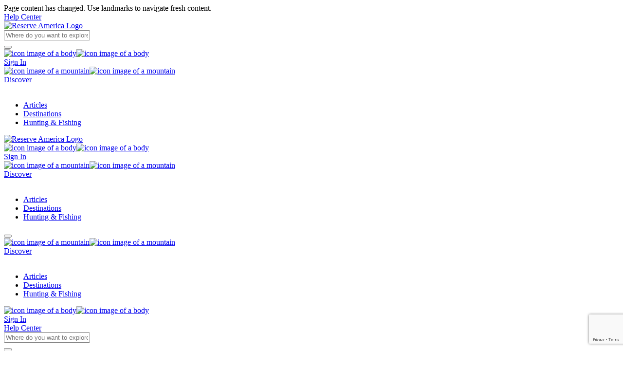

--- FILE ---
content_type: text/html; charset=utf-8
request_url: https://www.reserveamerica.com/explore/angel-lake/FLST/753679/hourly-site-availability
body_size: 77127
content:
<!doctype html><html lang="en"><head><meta name="impact-site-verification" value="-870654882"/><meta name="viewport" content="width=device-width,initial-scale=1"/><meta http-equiv="X-UA-Compatible" content="IE=Edge"/><meta name="google-site-verification" content="giJLadWpY0OgxcQ00vK-5xU9h6iKi0dKqaopdSUl1Q4"/><meta charset="utf-8"/><meta name="csrf-token" content="Is8AzjF9-YmJ4FkwVh196QR3oUS70X7dpyFM"/><script src="/newra/js/static-head-fa62f72d5fce26a22559.js"></script><title data-rh="true">Angel Lake, Nevada - View Available Hourly Sites &amp; Reserve Online | ReserveAmerica</title><meta data-rh="true" name="description" content="View available hourly sites at Angel Lake with our sites calendar. Make reservations easily online with ReserveAmerica."/><script data-rh="true" type="text/javascript">var special_ops = {"tags": ["Page-none", "ContrCd-FLST", "FacilityID-753679", "Environment-LIVE"]};</script><script src="https://www.googletagmanager.com/gtm.js?id=GTM-5Z9MT44"></script><script>/********************Facebook Pixel********************/
      !(function (f, b, e, v, n, t, s) {
        if (f.fbq) return
        n = f.fbq = function () {
          n.callMethod
            ? n.callMethod.apply(n, arguments)
            : n.queue.push(arguments)
        }
        if (!f._fbq) f._fbq = n
        n.push = n
        n.loaded = !0
        n.version = '2.0'
        n.queue = []
        t = b.createElement(e)
        t.async = !0
        t.src = v
        s = b.getElementsByTagName(e)[0]
        s.parentNode.insertBefore(t, s)
      })(
        window,
        document,
        'script',
        'https://connect.facebook.net/en_US/fbevents.js',
      )
      fbq('init', '640257843353699')
      fbq('track', 'PageView')</script><noscript><img height="1" width="1" src="https://www.facebook.com/tr?id=640257843353699&ev=PageView&noscript=1" alt="Facebook Page View"/></noscript><script data-ad-client="ca-pub-7553517605710494" async src="https://pagead2.googlesyndication.com/pagead/js/adsbygoogle.js"></script><script type="module" src="https://static.sensibleweather.io/js-sdk/v1.1.1/build/sensible-sdk.esm.js"></script><script nomodule src="https://static.sensibleweather.io/js-sdk/v1.1.1/build/sensible-sdk.js"></script><noscript><style>.main-header--overlay {
          position: relative;
          margin-bottom: 0px;
        }</style></noscript><style id="inert-style">[inert] {
        pointer-events: none;
        cursor: default;
      }
      [inert],
      [inert] * {
        user-select: none;
        -webkit-user-select: none;
        -moz-user-select: none;
        -ms-user-select: none;
      }</style><script defer src="/newra/js/static-a1ed249f9116b4a638cc.js"></script><script defer src="/newra/js/dom4-8a134ce2ec6a19844889.js"></script><script defer src="/newra/js/web-chat-prod-779f275fb76ccbdd2a0b.js"></script><script id="__LOADABLE_REQUIRED_CHUNKS__" type="application/json">[2346,9728,7206,878,4336,2909,8094,8917,7649,1435,8498,9597]</script><script id="__LOADABLE_REQUIRED_CHUNKS___ext" type="application/json">{"namedChunks":["FacilityContainer"]}</script><script defer src="/newra/js/6224-39b505e97e0096f0ce28.js" data-chunk="rabundle"></script><link rel="stylesheet" href="/newra/style/main-a98773a14a7fa6c5ef6e.css" data-chunk="rabundle"><script defer src="/newra/js/rabundle-cd60d3686f769dfc23f7.js" data-chunk="rabundle"></script><script defer src="/newra/js/chunks/2346.0b653a493c160b83fbb4.js" data-chunk="FacilityContainer"></script><link rel="stylesheet" href="/newra/style/chunks/9728-246d8e089787aeecdd57.css" data-chunk="FacilityContainer"><script defer src="/newra/js/chunks/9728.246d8e089787aeecdd57.js" data-chunk="FacilityContainer"></script><script defer src="/newra/js/chunks/7206.265d204f28beaa2ef6b8.js" data-chunk="FacilityContainer"></script><script defer src="/newra/js/chunks/878.aa6f513e570c491945da.js" data-chunk="FacilityContainer"></script><script defer src="/newra/js/chunks/4336.ea73c8a0cd976bdba5f9.js" data-chunk="FacilityContainer"></script><script defer src="/newra/js/chunks/2909.5f4debdc6195cc9ae411.js" data-chunk="FacilityContainer"></script><script defer src="/newra/js/chunks/8094.02b4e9c2629476e9c857.js" data-chunk="FacilityContainer"></script><script defer src="/newra/js/chunks/8917.a3a221a406ffc0af39e1.js" data-chunk="FacilityContainer"></script><script defer src="/newra/js/chunks/7649.05ba67957755dbc8314a.js" data-chunk="FacilityContainer"></script><script defer src="/newra/js/chunks/1435.20be9aacb905f87b1fa7.js" data-chunk="FacilityContainer"></script><script defer src="/newra/js/chunks/8498.27825167607e7c312eac.js" data-chunk="FacilityContainer"></script><link rel="stylesheet" href="/newra/style/chunks/9597-79104503a94afe4ff497.css" data-chunk="FacilityContainer"><script defer src="/newra/js/chunks/9597.79104503a94afe4ff497.js" data-chunk="FacilityContainer"></script></head><body><noscript><div class="highlight highlight-important">Your browser does not support JavaScript! Please use a JavaScript enabled browser in order to access the full functionality of this site.</div></noscript><noscript><iframe src="https://www.googletagmanager.com/ns.html?id=GTM-5Z9MT44" height="0" width="0" style="display: none; visibility: hidden"></iframe></noscript><script>var globalIsSSRPage = true
      var globalSignedInInd = 'none'
      var globalSSRStatus = 'STATUS_FROM_JS_ENGINE'</script><script src="https://maps.googleapis.com/maps/api/js?v=3&amp;libraries=places&amp;key=AIzaSyBjBxg7UUbl2QP5al6dTQwNwG7NkkekNlY"></script><script src="https://aspiraconnecttest.service-now.com/scripts/sn_csm_ec.js?v=4.0.1"></script><script src="https://www.google.com/recaptcha/api.js?render=6LfOXT8eAAAAALLHVOgPutMy-6Kq4YvY9ZAlt4-v"></script><script>var theme = 'ra'
      var brand = 'RA'
      var traceId = '                - 1.2.77'</script><div id="html_attributions" style="display: none"></div><div class="page-root" id="container"><div class="app-container"><div role="status" aria-live="polite" aria-atomic="true"><span class="sr-only">Page content has changed. Use landmarks to navigate fresh content.</span></div><div class="no-spinner" data-label=""></div><nav class=""><div class="no-print"><div class="main-header--overlay main-header--detached-search"><i></i><div class="topbar-navigation__row-1 hidden-xs"><div class="topbar-navigation"><div class="header-right-links"><div class="float-right"><div><a href="https://aspiraconnect.service-now.com/csp" target="_blank" rel="noreferrer"><span>Help Center</span></a></div></div><div class="clearfix"></div></div></div></div><div class="main-header-wrapper"><div class="topbar-navigation__row-2 hidden-xs"><div class="main-header__brand inner-page"><div class="site-navigation__brand"><a href="/explore/" class="base-link " aria-label="Return to homepage" title="Return to homepage"><img src="/newra/assets/images/ra/ra-logo.svg" class=" img-fluid" alt="Reserve America Logo"/></a></div></div><div class="main-header__search inner-page"><div class="searchbar" tabindex="0"><form class="searchForm"><div class="searchbar__controls"><div class="searchbar__input"><div id="searchBarScrollPoint"></div><div class=" "><input type="text" data-ref="searchbar-input" maxLength="50" placeholder="Where do you want to explore?" value="" aria-label="Enter a city, state, zip code or facility name and we&#x27;ll make recommendations based on where you want to go." class="form-control"/></div></div><div class="searchbar__button"><button type="submit" data-ref="searchbar-button" aria-label="search" class="btn btn-primary btn-large"><i class="fa fa-search" aria-hidden="true"></i></button></div></div><div></div><div></div></form></div></div><div class="main-header__links inner-page"><div class="menu-items__container main-menu-items"><div class="main-menu-items__desktop"><div class="menu-item__container menu-item__container--vertical"><a href="/signin" class="base-link " aria-expanded="false"><div class="menu-item__icon-container--vertical"><div class="menu-item__icon menu-item__icon--vertical"><img src="/newra/assets/images/ra/profile.svg" class="" title="Sign in" alt="icon image of a body"/><img src="/newra/assets/images/ra/profile-orange.svg" class="hidden" title="Sign in" alt="icon image of a body"/></div></div><div class="menu-item__text-container--vertical"><div class="menu-item__text">Sign In</div></div></a><div class="sub-menu-item__container sub-menu-item__container--closed"><div class="sub-menu-item__options-container"></div></div></div><div class=" hidden-xs"><div class="menu-item__container menu-item__container--vertical"><a href="#" class="base-link " role="button" aria-controls="discover"><div class="menu-item__icon-container--vertical"><div class="menu-item__icon menu-item__icon--vertical"><img src="/newra/assets/images/ra/discover.svg" class="" title="Discover Menu" alt="icon image of a mountain"/><img src="/newra/assets/images/ra/discover-orange.svg" class="hidden" title="Discover Menu" alt="icon image of a mountain"/></div></div><div class="menu-item__text-container--vertical"><div class="menu-item__text">Discover</div><div class="menu-item__chevron"><img src="/newra/assets/images/ra/chevron-down.svg" class="" alt=""/></div></div></a><div class="sub-menu-item__container sub-menu-item__container--closed"><div class="sub-menu-item__options-container"><ul class="sub-menu-item__options sub-menu-item__options--left sub-menu-item__options--box-shadow"><li class="sub-menu-item"><div class="sub-menu-item__text"><a href="/articles" class="base-link " aria-label="Articles">Articles</a></div></li><li class="sub-menu-item"><div class="sub-menu-item__text"><a href="/campgroundDirectory.do" class="base-link " aria-label="Destinations">Destinations</a></div></li><li class="sub-menu-item"><div class="sub-menu-item__text"><a href="/explore/hunting/info" class="base-link " aria-label="Hunting &amp; Fishing">Hunting &amp; Fishing</a></div></li></ul></div></div></div></div></div></div></div></div><div class=" hidden-sm hidden-md hidden-lg"><div class="topbar-navigation__row-1"><div class="main-header__brand inner-page"><div class="site-navigation__brand"><a href="/explore/" class="base-link " aria-label="Return to homepage" title="Return to homepage"><img src="/newra/assets/images/ra/ra-logo.svg" class=" img-fluid" alt="Reserve America Logo"/></a></div></div><div class=""><div class="float-right"><div class="menu-items__container main-menu-items"><div class="main-menu-items__desktop"><div class="menu-item__container menu-item__container--vertical"><a href="/signin" class="base-link " aria-expanded="false"><div class="menu-item__icon-container--vertical"><div class="menu-item__icon menu-item__icon--vertical"><img src="/newra/assets/images/ra/profile.svg" class="" title="Sign in" alt="icon image of a body"/><img src="/newra/assets/images/ra/profile-orange.svg" class="hidden" title="Sign in" alt="icon image of a body"/></div></div><div class="menu-item__text-container--vertical"><div class="menu-item__text">Sign In</div></div></a><div class="sub-menu-item__container sub-menu-item__container--closed"><div class="sub-menu-item__options-container"></div></div></div><div class=" hidden-xs"><div class="menu-item__container menu-item__container--vertical"><a href="#" class="base-link " role="button" aria-controls="discover"><div class="menu-item__icon-container--vertical"><div class="menu-item__icon menu-item__icon--vertical"><img src="/newra/assets/images/ra/discover.svg" class="" title="Discover Menu" alt="icon image of a mountain"/><img src="/newra/assets/images/ra/discover-orange.svg" class="hidden" title="Discover Menu" alt="icon image of a mountain"/></div></div><div class="menu-item__text-container--vertical"><div class="menu-item__text">Discover</div><div class="menu-item__chevron"><img src="/newra/assets/images/ra/chevron-down.svg" class="" alt=""/></div></div></a><div class="sub-menu-item__container sub-menu-item__container--closed"><div class="sub-menu-item__options-container"><ul class="sub-menu-item__options sub-menu-item__options--left sub-menu-item__options--box-shadow"><li class="sub-menu-item"><div class="sub-menu-item__text"><a href="/articles" class="base-link " aria-label="Articles">Articles</a></div></li><li class="sub-menu-item"><div class="sub-menu-item__text"><a href="/campgroundDirectory.do" class="base-link " aria-label="Destinations">Destinations</a></div></li><li class="sub-menu-item"><div class="sub-menu-item__text"><a href="/explore/hunting/info" class="base-link " aria-label="Hunting &amp; Fishing">Hunting &amp; Fishing</a></div></li></ul></div></div></div></div></div></div></div><div class="clearfix"></div></div><div class="main-header__burger inner-page hidden-sm hidden-md hidden-lg"><div class="site-navigation-menu site-navigation-menu--inactive"><button aria-label="Navigation" class="site-navigation-menu__button"><i class="fa fa-6 fa-bars" aria-hidden="true"></i></button><div class="site-navigation-menu__main-menu"><div class="site-navigation-menu__menu-items"><div class="menu-items__container main-menu-items"><div class="main-menu-items__burger"><div class="menu-item__container menu-item__container--horizontal"><a href="#" class="base-link " role="button" aria-controls="discover"><div class="menu-item__icon-container--horizontal"><div class="menu-item__icon menu-item__icon--horizontal"><img src="/newra/assets/images/ra/discover.svg" class="" title="Discover Menu" alt="icon image of a mountain"/><img src="/newra/assets/images/ra/discover-orange.svg" class="hidden" title="Discover Menu" alt="icon image of a mountain"/></div></div><div class="menu-item__text-container--horizontal"><div class="menu-item__text">Discover</div><div class="menu-item__chevron"><img src="/newra/assets/images/ra/chevron-down.svg" class="" alt=""/></div></div></a><div class="sub-menu-item__container sub-menu-item__container--closed"><div class="sub-menu-item__options-container"><div id="discover" class="panel panel-default undefined"><div class="accordion-collapse collapse"><div class="panel-body"><ul class="sub-menu-item__options sub-menu-item__options--left sub-menu-item__options--box-shadow"><li class="sub-menu-item"><div class="sub-menu-item__text"><a href="/articles" class="base-link " aria-label="Articles">Articles</a></div></li><li class="sub-menu-item"><div class="sub-menu-item__text"><a href="/campgroundDirectory.do" class="base-link " aria-label="Destinations">Destinations</a></div></li><li class="sub-menu-item"><div class="sub-menu-item__text"><a href="/explore/hunting/info" class="base-link " aria-label="Hunting &amp; Fishing">Hunting &amp; Fishing</a></div></li></ul></div></div></div></div></div></div><div class="menu-item__container menu-item__container--horizontal"><a href="/signin" class="base-link " aria-expanded="false"><div class="menu-item__icon-container--horizontal"><div class="menu-item__icon menu-item__icon--horizontal"><img src="/newra/assets/images/ra/profile.svg" class="" title="Sign in" alt="icon image of a body"/><img src="/newra/assets/images/ra/profile-orange.svg" class="hidden" title="Sign in" alt="icon image of a body"/></div></div><div class="menu-item__text-container--horizontal"><div class="menu-item__text">Sign In</div></div></a><div class="sub-menu-item__container sub-menu-item__container--closed"><div class="sub-menu-item__options-container"></div></div></div></div></div></div><div class="site-navigation-menu__menu-links"><a href="https://aspiraconnect.service-now.com/csp" class="base-link " target="_blank" rel="noopener noreferrer"><div class="menu-link__container"><div class="menu-link__text">Help Center</div></div></a></div></div></div></div></div><div class="topbar-navigation__row-2"><div class="main-header__search inner-page"><div class="searchbar" tabindex="0"><form class="searchForm"><div class="searchbar__controls"><div class="searchbar__input"><div id="searchBarScrollPointMobile"></div><div class=" "><input type="text" data-ref="searchbar-input" maxLength="50" placeholder="Where do you want to explore?" value="" aria-label="Enter a city, state, zip code or facility name and we&#x27;ll make recommendations based on where you want to go." class="form-control"/></div></div><div class="searchbar__button"><button type="submit" data-ref="searchbar-button" aria-label="search" class="btn btn-primary btn-large"><i class="fa fa-search" aria-hidden="true"></i></button></div></div><div></div><div></div></form></div></div></div></div></div></div></div></nav><main class=""><div class=""><div class="spinner csr-stub "></div></div></main><footer class=""><div class="no-print"><div class="footer"><div class="container"><div class="row"><div class="  col-12"><div class="footer__links row"><div class="  col-md-4 col-sm-12"><div class="hack-h-tag-h5"><div class="footer__title">Connect</div></div><div class="row"><div class="  col-6"><ul><li><a href="https://www.facebook.com/ReserveAmerica" target="_blank" rel="noopener noreferrer"><i class="fa fa-facebook a-icon a-icon-size-1x " aria-hidden="true"></i>Facebook</a></li><li><a href="https://twitter.com/reserveamerica" target="_blank" rel="noopener noreferrer"><i class="fa fa-x-twitter a-icon a-icon-size-1x " aria-hidden="true"></i>Twitter</a></li></ul></div><div class="  col-6"><ul><li><a href="https://www.instagram.com/reserveamerica/?hl=en" target="_blank" rel="noopener noreferrer"><i class="fa fa-instagram a-icon a-icon-size-1x " aria-hidden="true"></i>Instagram</a></li><li><a href="https://www.pinterest.com/reserveamerica/" target="_blank" rel="noopener noreferrer"><i class="fa fa-pinterest a-icon a-icon-size-1x " aria-hidden="true"></i>Pinterest</a></li></ul></div></div></div><div class="  col-md-4 col-sm-12"><div class="hack-h-tag-h5"><div class="footer__title">Your Outdoor Guide</div></div><div class="row"><div class="  col-6"><ul><li><a href="/articles"><span>Camping guide</span></a></li><li><a href="/explore/hunting/info"><span>Hunting &amp; fishing</span></a></li><li><a href="/campgroundDirectory.do"><span>Campground directory</span></a></li></ul></div><div class="  col-6"><ul><li><a href="https://aspiraconnect.service-now.com/csp" target="_blank" rel="noopener noreferrer"><span>Help &amp; faq</span></a></li><li><a href="#" class="base-link " role="button"><span>Submit feedback</span></a></li></ul></div></div></div><div class="  col-md-4 col-sm-12"><div class="row"><div class="  col-6"><div class=" sr-only"><span>Checkout our Outdoors Apps</span></div><div class="footer__mobile-apps-links"><a href="https://itunes.apple.com/ca/app/ra-camping/id503915200?mt=8" target="_blank" rel="noopener noreferrer"><img alt="App store badge" src="/newra/assets/images/ra/app_store.png"/></a><div class=" section-sub"></div><a href="https://play.google.com/store/apps/details?id=com.active.awo.mobile.ra" target="_blank" rel="noopener noreferrer"><img alt="Play store badge" src="/newra/assets/images/ra/play_store.png"/></a></div></div><div class="  col-6"><div class=" hidden-md hidden-lg"><div class=" section-main"></div></div><img alt="Mobile phone displaying Aspira app" src="/newra/assets/images/ra/ra_camping_mobile_app.png"/></div></div></div></div></div></div><div class="row"><div class="  col-12"><div class=" section-main"></div><div class="footer__base-links"><ul class="clearfix"><li><a href="/explore/contact-us" class="base-link "><span>Contact Us</span></a></li><li><a href="http://www.reserveamerica.com/outdoors/about-us.htm"><span>About Us</span></a></li><li><a href="https://aspiraconnect.com/privacy-policy" target="_blank" rel="noopener noreferrer"><span>Privacy Policy</span></a></li><li><button class="base-link" id="pmLink"><span>Privacy Manager</span></button></li><li><a href="https://aspiraconnect.com/copyright-policy" target="_blank" rel="noopener noreferrer"><span>Copyright Policy</span></a></li><li><a href="https://aspiraconnect.com/terms-of-use" target="_blank" rel="noopener noreferrer"><span>Terms of Use</span></a></li><li><a href="https://aspiraconnect.com/cookie-policy" target="_blank" rel="noopener noreferrer"><span>Cookie Policy</span></a></li><li><a href="/profile"><span>My Account</span></a></li><li><a href="https://aspiraconnect.com/careers" target="_blank" rel="noopener noreferrer"><span>Careers</span></a></li><li><a href="/explore/advertising" class="base-link "><span>Advertising</span></a></li></ul><div class="clearfix footer__copyright"><span>© 2026 Aspira. All rights reserved.</span></div><div class="clearfix footer__note"><span>ReserveAmerica.com occasionally posts affiliate products, which means ReserveAmerica.com will receive a commission if you make a purchase using these links.</span></div></div></div></div><div class="clearfix"></div></div><div class=" section-main"></div><div class=" hidden-sm hidden-md hidden-lg"><div class="h-align-center"><div class="ra-advert-container" id="reserveamerica_mobile_adhesion_banner"></div></div></div></div></div></footer><div class="Toastify"></div></div></div><script type="application/json" id="rev-bundle-manifest">{"static-head.js":"newra/js/static-head-fa62f72d5fce26a22559.js","static.js":"newra/js/static-a1ed249f9116b4a638cc.js","dom4.js":"newra/js/dom4-8a134ce2ec6a19844889.js","web-chat-prod.js":"newra/js/web-chat-prod-779f275fb76ccbdd2a0b.js","rabundle.css":"newra/style/main-a98773a14a7fa6c5ef6e.css","rabundle.js":"newra/js/rabundle-cd60d3686f769dfc23f7.js","newra/js/6224-js":"newra/js/6224-39b505e97e0096f0ce28.js","loadable-stats.json":"loadable-stats.json","gis-maps/data/dataForAPIFMSites.json":"gis-maps/data/dataForAPIFMSites.json","data/intl/locales/en-US.json":"build/data/intl/locales/en-US-8322fdefc3141274598b.json","gis-maps/data/config-marina.json":"gis-maps/data/config-marina.json","gis-maps/data/config.json":"gis-maps/data/config.json","mock/config/bookingconfig.json":"build/mock/config/bookingconfig-8322fdefc3141274598b.json","mock/product/products.json":"build/mock/product/products-8322fdefc3141274598b.json","gis-maps/data/sitesAmenitiesShapesRaw.json":"gis-maps/data/sitesAmenitiesShapesRaw.json","data/test/confirmation.json":"build/data/test/confirmation-8322fdefc3141274598b.json","mock/carts/bookingoptions.json":"build/mock/carts/bookingoptions-8322fdefc3141274598b.json","gis-maps/data/dataForUpdate.json":"gis-maps/data/dataForUpdate.json","gis-maps/data/sitesAmenitiesShapesUpdatesRaw.json":"gis-maps/data/sitesAmenitiesShapesUpdatesRaw.json","gis-maps/data/raFacilitiesRaw.json":"gis-maps/data/raFacilitiesRaw.json","gis-maps/data/viewer/intl/en-us.json":"gis-maps/data/viewer/intl/en-us.json","data/intl/locales/es-MX.json":"build/data/intl/locales/es-MX-8322fdefc3141274598b.json","data/config/client-cfg.json":"build/data/config/client-cfg-8322fdefc3141274598b.json","data/home/config_RA2.json":"build/data/home/config_RA2-8322fdefc3141274598b.json","data/info/apex-club.json":"build/data/info/apex-club-8322fdefc3141274598b.json","data/info/new-york.json":"build/data/info/new-york-8322fdefc3141274598b.json","mock/intl/locales/es-MX.json":"build/mock/intl/locales/es-MX-8322fdefc3141274598b.json","data/config/main.json":"build/data/config/main-8322fdefc3141274598b.json","mock/intl/locales/en-US.json":"build/mock/intl/locales/en-US-8322fdefc3141274598b.json","mock/search/search.json":"build/mock/search/search-8322fdefc3141274598b.json","data/info/camping-in-new-york.json_bak":"build/data/info/camping-in-new-york-8322fdefc3141274598b.json_bak","data/info/camping-in-new-york.json":"build/data/info/camping-in-new-york-8322fdefc3141274598b.json","gis-maps/data/dataForAPIRAFacilities.json":"gis-maps/data/dataForAPIRAFacilities.json","data/info/hunting.json":"build/data/info/hunting-8322fdefc3141274598b.json","data/ssr/config.xml":"build/data/ssr/config-8322fdefc3141274598b.xml","data/config/meta_RA.json":"build/data/config/meta_RA-8322fdefc3141274598b.json","data/config/searchconfig.json":"build/data/config/searchconfig-8322fdefc3141274598b.json","mock/config/searchconfig.json":"build/mock/config/searchconfig-8322fdefc3141274598b.json","mock/config/config.json":"build/mock/config/config-8322fdefc3141274598b.json","data/info/camping-in-florida.json":"build/data/info/camping-in-florida-8322fdefc3141274598b.json","data/info/camping-in-texas.json":"build/data/info/camping-in-texas-8322fdefc3141274598b.json","data/info/camping-in-colorado.json":"build/data/info/camping-in-colorado-8322fdefc3141274598b.json","data/home/config_RA.json":"build/data/home/config_RA-8322fdefc3141274598b.json","data/info/outdoorsy.json":"build/data/info/outdoorsy-8322fdefc3141274598b.json","mock/carts/items.json":"build/mock/carts/items-8322fdefc3141274598b.json","data/info/camping-in-colorado.json_bak":"build/data/info/camping-in-colorado-8322fdefc3141274598b.json_bak","data/info/colorado.json":"build/data/info/colorado-8322fdefc3141274598b.json","data/info/about-us.json":"build/data/info/about-us-8322fdefc3141274598b.json","mock/facility/facility.json":"build/mock/facility/facility-8322fdefc3141274598b.json","mock/product/product.json":"build/mock/product/product-8322fdefc3141274598b.json","data/config/listcampground.json":"build/data/config/listcampground-8322fdefc3141274598b.json","data/test/owpSssrData.json":"build/data/test/owpSssrData-8322fdefc3141274598b.json","favicon.ico":"favicon.ico","gis-maps/data/int.json":"gis-maps/data/int.json","data/info/states.json":"build/data/info/states-8322fdefc3141274598b.json","facility.html":"facility.html","index.html":"index.html","data/feedback/feedback2.json":"build/data/feedback/feedback2-8322fdefc3141274598b.json","data/info/alaska.json":"build/data/info/alaska-8322fdefc3141274598b.json","mock/users/user.json":"build/mock/users/user-8322fdefc3141274598b.json","data/ssr/page-includes-head.txt":"build/data/ssr/page-includes-head-8322fdefc3141274598b.txt","data/feedback/feedback.json":"build/data/feedback/feedback-8322fdefc3141274598b.json","data/px/pxconfig.xml":"build/data/px/pxconfig-8322fdefc3141274598b.xml","data/ssr/page-includes-body.txt":"build/data/ssr/page-includes-body-8322fdefc3141274598b.txt","data/destinations/viator.json":"build/data/destinations/viator-8322fdefc3141274598b.json","mock/test/pageonedata.json":"build/mock/test/pageonedata-8322fdefc3141274598b.json","mock/test/pagetwodata.json":"build/mock/test/pagetwodata-8322fdefc3141274598b.json","mock/test/dataplus.json":"build/mock/test/dataplus-8322fdefc3141274598b.json","gis-maps/data/viewer/intl/fr-ca.json":"gis-maps/data/viewer/intl/fr-ca.json","data/ssr/config.properties":"build/data/ssr/config-8322fdefc3141274598b.properties"}</script><script type="application/json" id="initialState">{"application":{"theme":"ra","error":{"isError":false,"errorsData":[]},"s2n":{"ui":{"showAbandonCartModal":false}}},"backend":{"isLoading":false,"loaderText":"","showLoader":false,"hackTempRedirectInd":false,"pageInits":{"mainApp":true,"locale":true,"siteAndBookingDetails":false,"cartConfirmation":false,"facility":true},"counters":{"feedback":{"request":0},"redirect":{"request":0}},"error":{"isError":false,"errorData":{}},"intl":{"locale":"en-US","messages":{"external.errors.fields.value.required":"Required","external.errors.fields.value.required.date":"Missing or invalid input","external.errors.fields.numeric.range":"Value must be between {minimum} and {maximum}","external.errors.fields.numeric.range.same":"Value can only be {minimum}","external.errors.fields.numeric.greater.than":"Value must be greater than or equal to {minimum}","external.errors.fields.numeric.less.than":"Value must be less than or equal to {maximum}","external.errors.fields.numeric.decimalplaces":"Max {maxDecimalPlaces} decimal places allowed","external.errors.fields.value.invalid":"Selection required or invalid input","external.errors.fields.text.min":"At least {minimum} characters are required","external.errors.fields.text.max":"No more than {maximum} characters allowed","external.errors.fields.creditcard.invalid":"Invalid Credit Card number. Please re-enter.","external.errors.fields.email.invalid":"Invalid Email. Please re-enter.","external.errors.fields.phone.invalid":"Invalid Phone number. Please re-enter.","external.errors.fields.confirm.invalid":"Entered values do not match. Please re-enter.","external.errors.fields.zip.invalid":"Please enter a valid zip/postal code.","external.errors.fields.date.less.than":"Latest date allowed is {maxDate}","external.errors.fields.date.greater.than":"Earliest date allowed is {minDate}","external.errors.fields.time.less.than":"Latest time allowed is {maxTime}","external.errors.fields.time.greater.than":"Earliest time allowed is {minTime}","external.time.AM":"AM","external.time.PM":"PM","external.MONTH_1":"Jan","external.MONTH_2":"Feb","external.MONTH_3":"Mar","external.MONTH_4":"Apr","external.MONTH_5":"May","external.MONTH_6":"Jun","external.MONTH_7":"Jul","external.MONTH_8":"Aug","external.MONTH_9":"Sep","external.MONTH_10":"Oct","external.MONTH_11":"Nov","external.MONTH_12":"Dec","external.DAY_OF_WEEK_0":"Sun","external.DAY_OF_WEEK_1":"Mon","external.DAY_OF_WEEK_2":"Tue","external.DAY_OF_WEEK_3":"Wed","external.DAY_OF_WEEK_4":"Thu","external.DAY_OF_WEEK_5":"Fri","external.DAY_OF_WEEK_6":"Sat","external.paging_products_results_form_search_for":"for ","external.paging_previous":"Previous","external.paging_next":"Next","external.labels_field_mandatory":"*","external.labels.enter.date":"Enter Date","external.labels_select_all":"Select All","external.labels_deselect_all":"Deselect All","external.labels_aria_file_selector_choose_file":"Choose File","external.labels_file_selector_error_size":"The file size must be less than {fileSize}.  Please choose another file.","external.labels_file_selector_error_file_type":"The file must be of type {validFileTypes}.  Please choose another file.","external.labels_file_selector_error_encoding":"Encoding error!","external.labels_file_selector_error_not_found":"File not found!","external.labels_file_selector_error_unreadable":"File could not be read!","external.labels_file_selector_error_security":"Security issue with file!","external.labels_file_selector_error_default":"An error occurred.  Please select your file again.","external.labels_file_selector_progress_accepted":"100% - File is acceptable","external.labels_file_selector_progress_failed":"0%","locale":"en-US","HOME":"Home ","AD_LABEL":"Advertisement","NO_SPOTS_FOUND":"No available spots found","TOTAL_PRICE":"${price} total","AVG_PER_NIGHT":"avg per night","SEARCH_AVAILABILITY":"Search Availability","SLIDES_OPTION_none":"No Slides","SLIDES_OPTION_driver":"Driver Side Only","SLIDES_OPTION_passenger":"Passenger Side Only","SLIDES_OPTION_rear":"Rear Side Only","SLIDES_OPTION_driver-passenger":"Driver & Passenger Sides","SLIDES_OPTION_driver-rear":"Driver & Rear Sides","SLIDES_OPTION_passenger-rear":"Passenger & Rear Sides","SLIDES_OPTION_driver-passenger-rear":"All Sides","RV_SLIDES":"RV Slides","VEHICLE_LENGTH":"Vehicle Length (ft)","RV_EQUIPMENT":"Equipment Type","RV_YEAR":"RV Manufacture Year","SITE_TYPE":"Site Type","UNIT_TYPE":"Unit Type","adults":"Adults","children":"Children","infants":"Infants","pets":"Pets","HELPER_TEXT_adults":"Adults (over 12)","HELPER_TEXT_children":"Children (3-12)","HELPER_TEXT_infants":"Infants (below 3)","HELPER_TEXT_pets":" ","ARRIVING":"Arriving","DEPARTING":"Departing","DEPARTURE_ONLY":"Departure Only","ARRIVING_DEPARTING":"Arriving/Departing","SITE_TYPE_all":"All","UNIT_TYPE_all":"All","UNIT_TYPE_RV":"RV Site","UNIT_TYPE_BS":"Boat Slip","UNIT_TYPE_L":"Lodge","UNIT_TYPE_S":"Storage","UNIT_TYPE_RVT":"RV/Tent Site","UNIT_TYPE_T":"Tent Site","UNIT_TYPE_V":"Venue Site","UNIT_TYPE_O":"Other","EQUIPMENT_TYPE_all":"All","EQUIPMENT_TYPE_none":"None","EQUIPMENT_TYPE_FW":"Fifth Wheel","EQUIPMENT_TYPE_MHA":"Motorhome Class A","EQUIPMENT_TYPE_MHB":"Motorhome Class B","EQUIPMENT_TYPE_MHC":"Motorhome Class C","EQUIPMENT_TYPE_PU":"Popup","EQUIPMENT_TYPE_T":"Tent","EQUIPMENT_TYPE_TT":"Travel Trailer","EQUIPMENT_TYPE_TC":"Truck Camper","EQUIPMENT_TYPE_O":"Other","AVAILABLE_UNITS_FOR":"Available units for {from} to {to}","USER_INFO":"User Info","HERO":"Hero","FACILITY":"Facility","FOOTER":"footer ","HEADER":"header ","FACILITY_SEARCH":"Search","MARKETING_CONTENT":"Marketing Content","OVERVIEW":"Overview","SITES_LIST":"Sites List","SITES":"Campsites","SITE_DETAIL":"Site Detail","SITES_CALENDAR":"Sites Calendar","BOOKING_WINDOW":"Booking Window","SEASON_DATES":"Season Dates","PRICING":"Pricing","BOOKING_FORM":"Booking Form","DIRECTIONS":"Directions","SEARCH_FORM":"Search Form","SEARCH_RESULT":"Search Result","VISITOR_PHOTOS":"Visitor Photos","WEATHER":"Weather","LINKS":"Links","MAP":"Map","BOOK":"Book","PAGE_NOT_FOUND":"Not found","TEST_NRSO":"Sentence composed specifically for the NRSO contract from literal substitutions => {literal} , translated substition => {translated} ==>","TEST_CASP":"Sentence composed specifically for the CASP contract from literal substitutions => {literal} , translated substition => {translated} ==>","TEST":"Sentence composed when no contract or facility provided from literal substitutions => {literal} , translated substition => {translated} ==>","TEST2":"Sentence composed when no contract or facility provided from literal substitutions => {literal} , No translated substitutions","chub_reservation_summary":"Reservation Summary","plus_n_taxes":"+ ${taxes} tax","taxes_and_fees":"Taxes and Fees","service_fee":"Service Fee","due_today_n":"Due today: ${total}","includes_estimated_fee_of_n":"includes estimated processing fee of ${fees}","back_to_search":"Back to search","spot_label":"Spot:","dates_label":"Dates:","SIMPLE":"Simple translation example","SIMPLE_WITH_DIRECT_VARIABLE_TRANSLATION":"Simple translation example {substitutedValue}","SIMPLE_WITH_TRANSLATED_VARIABLE_TRANSLATION":"Simple translation example {translateThis}","TRANSLATE_KEY":"a translated variable substitution","SIMPLE_RA":"Simple translation example with a keyQualifier specific to RA","SIMPLE_TOURS":"Simple translation example with a keyQualifier specific to tours","TRANSLATED_ONE":"translated one","TRANSLATED_TWO":"translated two","COMPLEX_EXAMPLE_70029":"Complex example for facility 70029 with {literalOne} {literalTwo} {translatedOne} {translatedTwo}","COMPLEX_EXAMPLE_RA":"Complex example for website RA with {literalOne} {literalTwo} {translatedOne} {translatedTwo}","COMPLEX_EXAMPLE_NRSO":"Complex example for contract NRSO with {literalOne} {literalTwo} {translatedOne} {translatedTwo}","COMPLEX_EXAMPLE_PERMITS":"Complex example for LOB Permits with {literalOne} {literalTwo} {translatedOne} {translatedTwo}","labels_generic_cancel":"Cancel","labels_generic_okay":"Okay","labels_generic_yes":"Yes","labels_generic_no":"No","labels_generic_update":"Update","labels_generic_change":"Change","labels_generic_confirm":"Confirm","labels_generic_continue":"Continue","labels_generic_submit":"Submit","labels_generic_confirm_navigation":"Continue in new tab?","labels_generic_confirm_navigation_msg_has_cart_items":"To service your request, we need to open a new tab to another part of our platform. Items in your cart will remain on this tab for you to continue shopping.","labels_generic_confirm_navigation_msg":"To service your request, we need to open a new tab to another part of our platform. You can return to this tab later and continue browsing.","labels_generic_add_to_cart":"Add to Cart","generic_separator":", ","generic_separator_dash":" - ","labels_generic_view_larger_img":"View larger image - {imageName}","labels_generic_increment":"Increment {context}","labels_generic_decrement":"Decrement {context}","labels_generic_zoom_in":"Zoom In","labels_generic_zoom_out":"Zoom Out","labels_generic_reset":"Reset","labels_generic_note":"Note","labels_generic_save":"Save","labels_generic_edit":"Edit","labels_generic_delete":"Delete","labels_generic_remove":"Remove","labels_generic_move_up":"Move Up","labels_generic_move_down":"Move Down","labels_generic_logo":"Reserve America logo","labels_generic_loading":"Loading","labels_generic_loading_complete":"Page content has changed. Use landmarks to navigate fresh content.","labels_generic_email_addr":"Email Address","labels_generic_hour_AM":"{hour}AM","labels_generic_hour_PM":"{hour}PM","explore":"Explore","where":"Where?","arrival-date":"Arrival Date","departure-date":"Departure Date","flexible-dates":"Flexible Date","looking-for":"Site Type","product-number":"Site Number","loops":"Loop","length-of-stay":"length of stay","nm_days":"# of Days","dt":"Date","chnge_msg":"Your selections have changed. Please click the Change button to update selections.","labels_show_advanced":"Advanced Options","labels_show_basic":"Basic Options","label_search_availability":"Select Dates","label_search_flexibility":"Flexibility","label_search_interested":"Interest In","labels_all":"Everything","labels_camping":"Campgrounds","labels_dayuse":"Day use","labels_daypass":"Day pass","labels_marina":"Marinas","labels_tour":"Tours","labels_2w":"2 Weeks","labels_3w":"3 Weeks","labels_4w":"4 Weeks","labels_filters_closed":"Filters","labels_filters_open":"Close","label_check_availability":"Check Availability","label_check_availability_INDP":"Learn More","label_apply_filters":"Apply Filters","labels_reset":"Reset Filters","labels_flexibledates_all_option":"Not Flexible","labels_lookingfor_all_option":"Any Type of Site","labels_attribute_218_all_option":"Not Required","labels_loops_all_option":"Any Loop","labels_looking_for_any":"Any type of site","labels_looking_for_10001":"Cabins or lodgings","labels_looking_for_2001":"RV sites","labels_looking_for_2002":"Trailer sites","labels_looking_for_2003":"Tent","labels_looking_for_2004":"Boat sites","labels_looking_for_2005":"Bus reservations","labels_looking_for_9001":"Day use","labels_looking_for_9002":"Group sites","labels_looking_for_3001":"Horse sites","labels_looking_for_7000":"Marina slips","labels_looking_for_3100":"Tent-only sites","labels_looking_for_3101":"Lookouts","labels_looking_for_3102":"Yurts","labels_loop_any":"Any Loop","label_search_title":"Find a campsite","label_search_title_NY":"Find a Site","label_search_title_IND2":"Reserve an RV","label_search_title_day_pass":"Find a daypass","label_search_title_hourly_sites":"Find an Hourly Site","label_search_options_pets":"Pets Allowed","label_search_options_accessible":"Accessibility Needs","label_search_options_water":"Water hookup","label_search_options_hookup":"Electrical hookup","label_search_options_pullthroughdriveway":"Pull-through driveway","label_search_options_waterfront":"Waterfront","label_search_attributes_220":"Pets Allowed","label_search_attributes_104":"Accessibility Needs","label_search_attributes_32":"Water hookup","label_search_attributes_33":"Sewer hookup","label_search_attributes_13":"Pull-through driveway","label_search_attributes_24":"Waterfront","label_search_attributes_218":"Electrical hookup","label_search_attributes_218_dynamic":"{ampValue} Amp (or more)","label_search_attributes_218_15":"15 Amp (or more)","label_search_attributes_218_20":"20 Amp (or more)","label_search_attributes_218_30":"30 Amp (or more)","label_search_attributes_218_50":"50 Amp (or more)","label_search_attributes_12":"Max Number of People","label_search_attributes_109":"Max Vehicle Length","label_search_attributes_empty":"Empty","label_not_required":"Not Required","label_search":"Search","label_clear_search":"Clear","label_advanced_search":"Advanced Search","label_basic_search":"Basic Search","label_search_results_matches":"Matching Criteria: ","label_search_results_empty":"Sorry, your search did not return any results. Please refine or clear your current search. ","label_search_results":"Results for: ","label_search_result_facility_area":"Loop","label_search_result_site":"Site#","label_search_result_site_DAYENTRANCE":"Day Passes","label_search_result_loop":"Loop","label_search_result_site_type":"Site Type","label_search_result_max_people":"Max # of People","label_search_result_equipment_length":"Equipment Length / Driveway","label_search_result_amenities":"Amenities","label_search_result_availability":"Online Availability","label_search_result_map":"Map","label_search_result_nonspecific":"Nonspecific","label_search_result_nonspecific_marker":"+","labels_more":"more","labels_less":"less","labels_select":"Select","labels_actions_booknow":"Book Now","label_nearby_campgrounds":"Nearby Campgrounds","labels_product_activities":"Activities & Amenities","labels_product_details":"Site Details","labels_product_price":"Price","labels_product_price_per_night":"Price per Night","labels_product_price_per_day":"Price per Day","labels_product_pernight":"Per Night","labels_product_NIGHTLY_RATE":" Per Night","labels_product_WEEKLY_RATE":" Per Week","labels_product_GROUP_RATE":" Group Rate","labels_product_dayuse_NIGHTLY_RATE":" Per Day","labels_product_dayuse_WEEKLY_RATE":" Per Week","labels_product_dayuse_GROUP_RATE":" Group Rate","labels_product_perweek":"Per Week","labels_product_rate_may_vary_statement":"Rate may vary across dates; displayed rates do not reflect discounts, fees or taxes","labels_product_rate_may_vary_statement_FL":"Rate may vary across dates; displayed rates do not reflect discounts, fees or taxes. For Parks falling in Monroe County, the camping fee includes the Monroe county per night, per campsite/cabin surcharge of $2.50","labels_product_rate_may_vary_statement_MS":"* Rate may vary across dates; displayed rates do not reflect weekend rates, discounts, fees or taxes","labels_product_rate_may_vary_statement_NE":" ","labels_product_rate_may_vary_statement_RI":"Rate is for in-state residents and is higher for non-residents. Rate also does not include taxes, fees and, if applicable, discounts. Please see your cart for actual/final rates.","labels_product_rate_may_vary_statement_CT":"Rate is for CT residents and is higher for non-residents. Rate also does not include taxes or fees. Please see your cart for actual rates.","labels_product_rate_may_vary_statement_ID":"Rate displayed is for Residents. Rate may vary across dates. Displayed rates do not reflect other fees - including Non-resident fees, or discounts.","labels_product_rate_may_vary_statement_ESTS":"Displayed rates do not reflect vehicle fees, processing fee, or taxes.","labels_product_group_rate_statement":"Rate is based on arrival date and may vary across dates; displayed rates do not include incremental charges for additional occupants, vehicles, discounts, fees or taxes","labels_product_group_rate_statement_DE":"Rate is based on arrival date and may vary across seasons; displayed rates do not include incremental charges for additional occupants, vehicles, discounts, residency or other fees.","labels_product_rates_note":"Note: Please note that the rates are calculated based on how busy the facility is on the selected dates.","labels_product_site_type":"Site Type","labels_product_details_alerts":"Alerts and Important Information","labels_product_details_dailyEntryInfo":"Day Passes - Important Information","labels_price_per_night":"From ${pricePerNight} per night","labels_product_details_notes":"Notes","labels_product_details_alerts_site":"Site","label_cart_items":"Items ({numberOfItems})","label_cart_hold_expired":"Hold Expired!","label_cart_hold_expired_short_form":"Expired!","label_cart_minutes":"min","label_cart_seconds":"sec","label_cart_checkout":"Check out Now","labels_my_account":"My Account","labels_you_have":"you have","labels_you_reminders":"{numberOfReminders} reminders(s)","SITE_GRID_AVAILABLE":"A","SITE_GRID_WALK_UP":"W","SITE_GRID_CALL_THE_PARK":"P","SITE_GRID_NOT_AVAILABLE":"X","SITE_GRID_RESERVED":"R","SITE_GRID_SELECTED":"A","SITE_GRID_NOT_AVAILABLE_BEYOND_STAY":"N","SITE_GRID_CALL_CENTER":"C","SITE_GRID_AVAILABLE_BEYOUND_STAY":"a","SITE_GRID_CLOSURE":"X","SITE_GRID_NOTOPEN":"N","SITE_GRID_PARKCLOSURE":"P","SITE_GRID_INLOTTERY":"L","SITE_GRID_INLOTTERYNONAPP":"X","SITE_GRID_GROUPBOOKING":"G","SITE_GRID_NOTAPPLICABLE":"N","SITE_GRID_ASSOCIATED_AVAILABLE":"A","icon_type_amphi":"Amphi","icon_type_boat":"Boat","icon_type_cabin":"Cabin","icon_type_dayuse":"Picnic Table","icon_type_fleetwood":"Fleetwood","icon_type_hall":"Hall","icon_type_horse":"Horse","icon_type_lookout":"Lookout","icon_type_rv":"RV","icon_type_rv_elec":"RV with Electricity","icon_type_leanto":"Leanto","icon_type_shelter":"Shelter","icon_type_teepee":"Teepee","icon_type_tent":"Tent","icon_type_tent_elec":"Tent with Electricity","icon_type_wagon":"Wagon","icon_type_yurt":"Yurt","icon_type_volley":"Volley","icon_type_banquethall":"Banquet Hall","icon_type_cottage":"Cottage","icon_type_lodge":"Lodge","icon_type_management":"Management","icon_type_marina":"Marina","icon_type_meeting":"Meeting","icon_type_mooring":"Mooring","icon_type_paddlein":"Paddle In","icon_type_pavilion":"Pavilion","icon_type_pavilion_elec":"Pavilion with Electricity","icon_type_stonehut":"Stone Hut","icon_type_volunteer":"Volunteer","icon_type_basic":"Basic Campsite","STATUS_AVAILABLE":"Available","STATUS_WALK_UP":"Walkup","STATUS_CALL_THE_PARK":"Call the Park","STATUS_NOT_AVAILABLE":"Not Available","STATUS_RESERVED":"Reserved","STATUS_SELECTED":"Selected","STATUS_NOT_AVAILABLE_BEYOND_STAY":"Not Available Beyond Stay","STATUS_CALL_CENTER":"Call Center","STATUS_AVAILABLE_BEYOUND_STAY":"Available With Prior Arrival","STATUS_CLOSURE":"Closure","STATUS_NOTOPEN":"Not Open","STATUS_PARKCLOSURE":"Park Closure","STATUS_INLOTTERY":"In Lottery","STATUS_INLOTTERYNONAPP":"In Lottery on App","STATUS_GROUPBOOKING":"Group Booking","STATUS_NOTAPPLICABLE":"Not Applicable","STATUS_ASSOCIATED_AVAILABLE":"Available - Associated Site","BOOK_NOW":"Book Now","FIND_NEXT_DATE":"Find Date","page.title.home_RA":"Camping & Campground Reservations Online - {brandFullName}","page.keywords.home_RA":"camping,campgrounds,beach,state parks,national parks,RV parks,camping reservations,campground reservations,campsites,family camping,federal parks","page.description.home_RA":"Reservations made easy! Reserve campground, lodging, marina, and day-use locations online with ReserveAmerica. Book your favorite camping, boat-slip or picnic spot today.","page.title.home.unifsearch_RA":"Search for Campgrounds, Cabins, Marinas and More - {brandFullName}","page.title.home.unifsearch":"Search for Places - {brandFullName}","page.description.home.unifsearch":"Search for campgrounds, marinas, day-use facilities and more with our advanced online reservation system.","page.title.home.unifsearch.results":"Search for Places (Results) - {brandFullName}","page.title.home.unifsearch.suggestions":"Search for Places (Suggestions)- {brandFullName}","page.title.facility.details_RA":"{facilityFullName}, {stateCode} | Facility Details","page.title.facility.details":"Facility Details - {facilityFullName}, {stateCode} - {brandFullName}","google.page.title.facility.details":"Facility Details","page.keywords.facility.details":"camping,campgrounds,beach,state parks,{brandFullName} state parks,{stateFullName} campgrounds,{stateFullName} camping,camping in {stateFullName},{facilityFullName},{facilityContract},{facilityContract}","page.description.facility.details":"Get detail information about {facilityFullName}, Campsites, Maps, services and Amenities.","page.title.camping.campgroundDetails_RA":"Camping at {facilityFullName}, {stateCode}","page.title.camping.campgroundDetails":"Campground Details - {facilityFullName}, {stateCode} - {brandFullName}","google.page.title.camping.campgroundDetails_RA":"Campground Details V2","google.page.title.camping.campgroundDetails":"Campground Details","page.keywords.camping.campgroundDetails":"camping,campgrounds,beach,state parks,{brandFullName} state parks,{stateFullName} campgrounds,{stateFullName} camping,camping in {stateFullName},{facilityFullName},{facilityContract},{facilityContract}","page.description.camping.campgroundDetails":"Get detail information about {facilityFullName}, Campsites, Maps, services and Amenities.","page.title.camping.campsiteDetails":"Campsite Details - {facilityFullName}, {stateCode} - {brandFullName}","page.title.koa.camping.campsiteDetails":"Campsite Details - {facilityFullName}, {stateCode} - {brandFullName}","page.keywords.camping.campsiteDetails":"camping,campgrounds,beach,state parks,{brandFullName} state parks,{stateFullName} campgrounds,{stateFullName} camping,camping in {stateFullName},{productCode},{productGroup}","page.description.camping.campsiteDetails":"View Campsite Details for {productCode} in {facilityFullName}, {brandFullName}","page.title.camping.campsiteCalendar":"Campsite Availability Calendar - {facilityFullName}, - {brandFullName}","page.keywords.camping.campsiteCalendar":"camping,campgrounds,beach,state parks,{stateCode} state parks,{stateCode} campgrounds,{stateCode} camping,camping in {stateCode},{facilityFullName}","page.title.camping.campgroundMap":"Campsite Map - {facilityFullName} - {brandFullName}","page.keywords.camping.campgroundMap":"camping,campgrounds,beach,state parks,{stateCode} state parks,{stateCode} campgrounds,{stateCode} camping,camping in {stateCode},{facilityFullName}","page.description.camping.campgroundMap":"Find a campsite which fits all your camping needs! Experience the beaches, nature, go hiking and more!","page.title.camping.campsiteSearchResult":"Find Campsites - {facilityFullName} - {stateCode}","page.keywords.camping.campsiteSearchResult":"camping,campgrounds,beach,state parks,{stateCode} state parks,{stateCode} campgrounds,{stateCode} camping,camping in {stateCode},{facilityFullName}","page.title.camping.campgroundSearchResult":"Find Campgrounds - {0}","page.keywords.camping.campgroundSearchResult":"camping,campgrounds,beach,state parks,national parks,RV parks,federal parks","page.description.camping.campgroundSearchResult":"Find a Campground that you are looking for! Reserve campsites, RV, cabins or camping tents of your choice.","page.title.camping.campgroundSearchNavigation.notfound":"Find Campgrounds - {brandFullName}","page.keywords.camping.campgroundSearchNavigation.notfoundt":"camping,campgrounds,beach,state parks,national parks,RV parks,federal parks","page.description.camping.campgroundSearchNavigation.notfound":"Find a Campground that you are looking for! Reserve campsites, RV, cabins or camping tents of your choice.","page.title.camping.alternateCampgroundSearchResult":"Find Campgrounds - {brandFullName}","page.keywords.camping.alternateCampgroundSearchResult":"camping,campgrounds,beach,state parks,national parks,RV parks,federal parks","page.description.camping.alternateCampgroundSearchResult":"Find a Campground that you are looking for! Reserve campsites, RV, cabins or camping tents of your choice.","page.title.camping.campgroundSearchNavigation.empty":"Find Campgrounds - {brandFullName}","page.keywords.camping.campgroundSearchNavigation.empty":"camping,campgrounds,beach,state parks,national parks,RV parks,federal parks","page.description.camping.campgroundSearchNavigation.emptyt":"Find a Campground that you are looking for! Reserve campsites, RV, cabins or camping tents of your choice.","page.title.camping.campgroundSearchResultDecision":"Find Campgrounds - {brandFullName}","page.keywords.camping.campgroundSearchResultDecision":"camping,campgrounds,beach,state parks,national parks,RV parks,federal parks","page.description.camping.campgroundSearchResultDecision":"Find a Campground that you are looking for! Reserve campsites, RV, cabins or camping tents of your choice.","page.title.camping.campgroundSearchResultDecisionNoAvailable":"Find Campgrounds - {brandFullName}","page.keywords.camping.campgroundSearchResultDecisionNoAvailable":"camping,campgrounds,beach,state parks,national parks,RV parks,federal parks","page.description.camping.campgroundSearchResultDecisionNoAvailable":"Find a Campground that you are looking for! Reserve campsites, RV, cabins or camping tents of your choice.","page.description.camping.campsiteSearchResultDecision":"Find a campsite which fits all your camping needs! Experience the beaches, nature, go hiking and more!","page.title.maps.browseMaps":"Find Campgrounds by Map, Home - {brandFullName}","page.keywords.maps.browseMaps":"camping,campgrounds,beach,state parks,camping reservations,campground reservations,maps","page.description.maps.browseMaps":"Use our maps to find the best Campsites in a Campgrounds near you!","page.title.maps.generateBrowseMap":"Find Campgrounds by Map, Browse - {brandFullName}","page.keywords.maps.generateBrowseMap":"camping,campgrounds,beach,state parks,camping reservations,campground reservations,maps","page.description.maps.generateBrowseMap":"Use our maps to find the best Campsites in a Campgrounds near you!","page.title.maps.generateSearchMap":"Find Campgrounds by Map, Search - {brandFullName}","page.keywords.maps.generateSearchMap":"camping,campgrounds,beach,state parks,camping reservations,campground reservations,maps","page.description.maps.generateSearchMap":"Use our maps to find the best Campsites in a Campgrounds near you!","labels.campground.details.seasons.pageTitle":"Campground Details Season Dates - {facilityFullName} - {brandFullName}","labels.campground.details.booking.window.pageTitle":"Campground Details Booking Window - {facilityFullName} - {brandFullName}","labels.campground.details.fees.pageTitle":"Campground Details Fees and Cancellation - {facilityFullName} - {brandFullName}","TransA":"ResultA","TransB":"ResultB","DATA":"Data","THEMES":"Themes","DATA_RESOLVE":"Data Resolve","ERRORS":"Errors","SUB_ROUTES":"Sub Routes","SUB_PAGE_ONE":"Sub page one","SUB_PAGE_TWO":"Sub page two","page.title.page.one":"Page One Title:  {titleSub1} {titleSub2}","page.keywords.page.one":"PageOne Keywords: keyword 1, keyword 2, {keywordSub1}, {keywordSub2}, {keywordSub3}","page.description.page.one":"Search for campgrounds, marinas, day-use facilities and more with our advanced online reservation system. {descriptionSub1},  {descriptionSub2}","title.sub1.key":"translation for titleSub1","description.sub1.key":"translation for descriptionSub1","page.description.page.one.author":"Page One Author","page.title.page.two":"Page Two Title","page.keywords.page.two":"Page Two Keywords","page.description.page.two":"Page Two Description","errors.fields.numeric":"Must be a number","errors.fields.required":"Is required","errors.fields.value.required":"Required","errors.fields.numeric.range":"Must be a number between {minimum} and {maximum}","errors.fields.numeric.greater.than":"Must be a number greater than or equal to {minimum}","errors.fields.numeric.less.than":"Must be a number less than or equal to {maximum}","errors.fields.value.invalid":"Selection required or invalid input","errors.fields.text.min":"At least {minimum} characters are required","errors.fields.text.max":"No more than {maximum} characters allowed","errors.fields.creditcard.invalid":"Invalid Credit Card number. Please re-enter.","errors.fields.email.invalid":"Invalid Email. Please re-enter.","errors.fields.phone.invalid":"Invalid Phone number. Please re-enter.","errors.fields.confirm.invalid":"Entered values do not match. Please re-enter.","errors.fields.zip.invalid":"Please enter a valid zip/postal code.","labels_navigation_button":"Navigation","labels_navigation_account":"Sign In or Sign Up","labels_navigation_help_center":"Help Center","labels_navigation_list_your_campground":"Get Campground Software","labels_navigation_logo_link_alt":"Return to homepage","labels_navigation_logo_link_title":"Return to homepage","labels_navigation_logo_img_alt":"Reserve America Logo","labels_navigation_discover":"Discover","labels_navigation_discover_img_alt":"icon image of a mountain","labels_navigation_discover_img_title":"Discover Menu","labels_navigation_articles":"Articles","labels_navigation_destinations":"Destinations","labels_navigation_hunt":"Hunting & Fishing","labels_navigation_favorites":"My Favorites","labels_navigation_favorites_img_alt":"icon image of a heart","labels_navigation_favorites_img_title":"Go to Favorites","labels_navigation_cart":"Cart","labels_navigation_cart_img_alt":"icon image of a cart","labels_navigation_cart_img_title":"Go to Cart","labels_navigation_cart_timer_desc":"left to book","labels_navigation_profile":"My Profile","labels_navigation_profile_img_alt":"icon image of a body","labels_navigation_profile_signed_in_img_title":"Profile Menu","labels_navigation_profile_img_title":"Sign in","labels_navigation_sign_in":"Sign In","labels_navigation_plan":"Build a Trip","labels_navigation_edit_profile":"My Profile","labels_navigation_my_reservations":"My Reservations","labels_navigation_camping":"Campfire Journal","labels_navigation_welcome_msg":"Welcome","labels_navigation_sign_out":"Sign Out","recently_viewed":"Recently Viewed","nearby_facilities":"Nearby Campgrounds","labels_facility_overview_description":"Description","labels_facility_overview_fees":"Fees & Cancellations","labels_facility_overview_directions":"Directions","labels_facility_overview_know":"Know before you go","labels_facility_overview_additional_information":"Additional Information","labels_facility_overview_important_information":"Important Information","labels_facility_overview_contact":"Contact Information","labels_facility_overview_natural":"Natural Features","labels_facility_overview_recreation":"Recreation","labels_facility_overview_facilities":"Facilities","labels_facility_overview_booking":"Booking Window","labels_facility_overview_nearby":"Nearby Attractions","labels_facility_overview_amenities":"Activities and Amenities","labels_facility_overview_booking_window":"Booking Window","labels_facility_overview_season":"Season Dates","labels_facility_overview_mailing":"Mailing Address","labels_facility_overview_mailing_INDP":"Address","labels_facility_overview_phone":"Public Phone","labels_facility_overview_phone_INDP":"Phone","labels_facility_overview_phone_IND2":"Phone","labels_facility_overview_phone_information":"Information","labels_facility_overview_dates_note":"Note:","labels_facility_nearby_facilites_note":"While we don't offer reservations for {facilityName}, check out these great RV Parks and Campgrounds as close as {nearbyProximity} miles from {facilityName}.","facility_map_lbl":"{facilityName} on map","labels_facility_overview_fees_season_title":"Park Season","labels_facility_overview_fees_site_type_title":"Site Type","labels_facility_overview_fees_fee_type":"Nightly/Daily Rates","labels_facility_overview_link_text":"Facility Details","fac_single_lob_hd":"FACILITY OFFERINGS","fac_single_lob_bd":"The following options are offered at this facility. Please select one to proceed.","fac_lob_hd":"Facility Offers","fac_lob_hd_lob":"Facility Offers (viewing {lob})","fac_lob_hd_single_lob":"FACILITY OFFERINGS","fac_lob_bd":"This facility offers the following options. Please select one to proceed.","fac_lob_bd_single_lob":"This facility offers {lob}.","fac_lob_bd_single_lob_AK":"This facility offers {lob}. Please click below to proceed.","fac_lob_bd_single_lob_NH":"This facility offers the following option. Please click below to proceed.","fac_lob_bd_single_lob_NY":"This facility offers the following option. Please click below to proceed.","fac_lob_bd_single_lob_NY_2114":"This facility offers pavilions only. Please click below to proceed.","fac_lob_bd_single_lob_NY_2108":"This facility offers pavilions only. Please click below to proceed.","fac_lob_bd_single_lob_NY_2109":"This facility offers pavilions only. Please click below to proceed.","fac_lob_bd_single_lob_NY_2115":"This facility offers pavilions only. Please click below to proceed.","fac_lob_bd_single_lob_NY_2103":"This facility offers pavilions only. Please click below to proceed.","fac_lob_bd_single_lob_NY_2104":"This facility offers pavilions only. Please click below to proceed.","fac_lob_bd_single_lob_NY_2121":"This facility offers pavilions only. Please click below to proceed.","fac_lob_bd_single_lob_NY_2116":"This facility offers pavilions only. Please click below to proceed.","fac_lob_bd_single_lob_NY_2128":"This facility offers pavilions only. Please click below to proceed.","fac_lob_bd_single_lob_NY_2117":"This facility offers pavilions only. Please click below to proceed.","fac_lob_bd_single_lob_NY_2122":"This facility offers pavilions only. Please click below to proceed.","fac_lob_bd_single_lob_NY_2110":"This facility offers pavilions only. Please click below to proceed.","fac_lob_bd_single_lob_NY_2129":"This facility offers pavilions only. Please click below to proceed.","fac_lob_bd_single_lob_NY_2118":"This facility offers pavilions only. Please click below to proceed.","fac_lob_bd_single_lob_NY_2106":"This facility offers pavilions only. Please click below to proceed.","fac_lob_bd_single_lob_NY_2101":"This facility offers pavilions only. Please click below to proceed.","fac_lob_bd_single_lob_NY_2102":"This facility offers pavilions only. Please click below to proceed.","fac_lob_bd_single_lob_NY_2124":"This facility offers pavilions only. Please click below to proceed.","fac_lob_bd_single_lob_NY_2119":"This facility offers pavilions only. Please click below to proceed.","fac_lob_bd_single_lob_NY_2111":"This facility offers pavilions only. Please click below to proceed.","fac_lob_bd_single_lob_NY_2125":"This facility offers pavilions only. Please click below to proceed.","fac_lob_bd_single_lob_NY_2142":"This facility offers pavilions only. Please click below to proceed.","fac_lob_bd_single_lob_NY_2130":"This facility offers pavilions only. Please click below to proceed.","fac_lob_bd_single_lob_NY_2120":"This facility offers pavilions only. Please click below to proceed.","fac_lob_bd_single_lob_NY_2131":"This facility offers pavilions only. Please click below to proceed.","fac_lob_bd_single_lob_NY_2105":"This facility offers pavilions only. Please click below to proceed.","fac_lob_bd_single_lob_NY_2126":"This facility offers pavilions only. Please click below to proceed.","fac_lob_bd_single_lob_NY_2127":"This facility offers pavilions only. Please click below to proceed.","fac_lob_bd_single_lob_NY_2107":"This facility offers pavilions only. Please click below to proceed.","fac_lob_bd_single_lob_NY_2112":"This facility offers pavilions only. Please click below to proceed.","fac_lob_bd_single_lob_NY_2123":"This facility offers pavilions only. Please click below to proceed.","fac_lob_bd_single_lob_NY_2113":"This facility offers pavilions only. Please click below to proceed.","fac_lob_bd_single_lob_NY_2132":"This facility offers pavilions only. Please click below to proceed.","fac_lob_bd_single_lob_PRCG_1063950":"This facility offers RV sites.","fac_lob_bd_single_lob_PRCG_1068050":"The Wisconsin State Fair RV Park is the ONLY RV Park in Metro Milwaukee and is open year-round with full-hookups - even in the winter! This facility offers a wide variety of RV Site types for motorhomes, travel trailers, camper vans and more!","labels_campFeeSummary_facilityFees_header":"Facility Rates*","labels.campFeeSummary_footnotes1":"*Displayed rates do not reflect discounts, attribute fees (electrical hook-ups / water hook-ups), taxes or incremental charges","labels.campFeeSummary_footnotes1_TX":"*Displayed rates do not reflect discounts, attribute fees (such as per person entry fees), taxes or incremental charges","labels.campFeeSummary_footnotes1_KS":"Displayed rates do not reflect discounts or transaction fees","labels.campFeeSummary_footnotes2":"**Weekly rates may not be available for all sites","labels.campFeeSummary_weekly":"Weekly**","labels_social_share_on":"Share on","labels_status_season_dates":"Season Dates","labels_status_current_status":"Current Status","labels_status_CLOSED_TROUGH":"Closed Through ","labels_status_CLOSED_UNTIL_FURTHER_NOTICE":"Closed until further notice","labels_status_OPEN_TROUGH":"Open Through ","labels_status_OPEN_YEAR_ROUND":"Open year round","labels_status_CALL_PARK":"Call park for possible walk-in Information","labels_facility_visitor_photos":"Facility & Visitor Photos","labels_facility_coordinates":"GPS Info. (Latitude, Longitude)","labels_facility_available":"Available!","paging_products_sites":"Sites {recordStartIndex} - {recordEndIndex} of {totalRecords}","paging_products_results":"Results {recordStartIndex} - {recordEndIndex} of {totalRecords}","paging_products_results_search_term":"Showing results {recordStartIndex} - {recordEndIndex} of {totalRecords} ","paging_reservations":"Reservations {recordStartIndex} - {recordEndIndex} of {totalRecords}","paging_loyalty_points":"Transactions {recordStartIndex} - {recordEndIndex} of {totalRecords}","paging_vouchers":"Vouchers {recordStartIndex} - {recordEndIndex} of {totalRecords}","Today":"Today","right now":"right now","Monday":"Monday","Tuesday":"Tuesday","Wednesday":"Wednesday","Thursday":"Thursday","Friday":"Friday","Saturday":"Saturday","Sunday":"Sunday","labels_billing_address":"Address","labels_billing_address_1":"Billing Address","labels_billing_city":"City","labels_billing_zip":"Zip / Postal Code","labels_billing_country":"Country","labels_billing_state_province":"State / Province","labels_billing_select_state_province":"Select State / Province","labels_billing_select_country":"Select Country","labels_booking_form_heading":"Guest Information","labels_booking_form_equipment":"Equipment","labels_booking_form_equipment_length":"Equipment Length","labels_booking_form_primary_occupant_first_name":"First Name","labels_booking_form_primary_occupant_last_name":"Last Name","labels_booking_form_primary_occupant_phone":"Phone Number","labels_booking_form_primary_occupant_email":"Email","labels_booking_form_primary_occupant_organization":"Organization","labels_booking_form_primary_occupant_address_line1":"Address Line 1","labels_booking_form_primary_occupant_address_line2":"Address Line 2","labels_booking_form_primary_occupant_address_city":"City","labels_booking_form_primary_occupant_address_zip":"Postal Code / Zip","labels_booking_form_primary_occupant_address_country":"Country","labels_booking_form_state_province":"State / Province","labels_booking_form_select_state_province":"Select State / Province","labels_booking_form_select_country":"Select Country","labels_booking_form_country":"Country","labels_booking_form_number_of_occupants":"Number of Occupants","labels_booking_form_number_of_vehicles":"Number of vehicles","booking_form_pass_number":"Pass Number","booking_form_pass_holder":"Pass Holder","booking_form_pass_expiry_date":"Expiry Date","labels_booking_form_passes":"Passes","labels_booking_form_primary_occupant":"Primary Occupant","labels_general_form_max":"Max","labels_general_form_min":"Min","test_message":"This is a message.","test_message.RA":"This is a message for RA.","test_message.RA.111111":"This is a message for RA. for facility 111111","test_message.ELS2":"This is a message for ELS2.","test_message.marinas":"This is a message for marinas.","test_message.marinas.RA":"This is a message for RA marinas.","test_message.marinas.RA.111111":"This is a message for RA marinas for facility 111111","trail.home":"Home","trail.search":"Search","trail.facilityOverview":"{facilityName}","trail.facilitySiteList":"Campsites","trail.facilitySitesCalendar":"Campsites Calendar","trail.facilityDayPassList":"Day Passes","trail.facilityHourlySiteList":"Hourly Sites","trail.facilityHourlySitesCalendar":"Hourly Sites Calendar","trail.facilitySiteAndBookingDetails":"Site Details","trail.facilityDaypassAndBookingDetails":"Day Pass Details","label_footer_your_outdoor_guide":"Your Outdoor Guide","label_footer_plan_your_trip":"Plan your Trip","label_footer_camping_guide":"Camping guide","label_footer_hunting":"Hunting & fishing","label_footer_help":"Help & faq","label_footer_feedback":"Submit feedback","label_footer_directory":"Campground directory","label_footer_gear":"Gear deals","label_footer_contact":"Contact Us","label_footer_ads":"Advertising","label_footer_about":"About Us","label_footer_products":"Products & Services","label_footer_copyright_policy":"Copyright Policy","label_footer_copyright_privacy":"Privacy Policy","label_footer_terms":"Terms of Use","label_footer_cookies":"Cookie Policy","label_footer_account":"My Account","label_footer_beta":"Use Legacy Site","label_footer_careers":"Careers","label_footer_get_hunt_fishing_app":"Get the Hunt & Fish App","label_footer_checkout_outdoors_apps":"Checkout our Outdoors Apps","label_footer_copyright_statement":"© {year} Aspira. All rights reserved.","label_footer_note":"ReserveAmerica.com occasionally posts affiliate products, which means ReserveAmerica.com will receive a commission if you make a purchase using these links.","label_footer_phone_img_alt":"Mobile phone displaying Aspira app","label_footer_app_store_img_alt":"App store badge","label_footer_play_store_img_alt":"Play store badge","label_footer_social_connect":"Connect","label_facebook":"Facebook","label_twitter":"Twitter","label_instagram":"Instagram","label_google_plus":"Google+","label_pinterest":"Pinterest","labels_cart_contract_name_NRSO":"NRRS Federal Parks","labels_cart_item":"item(s)","labels_cart_site_loop":"Site, Loop:","labels_cart_site":"Site:","labels_cart_site_day_pass":"Day Pass:","labels_cart_loop":"Loop:","labels_cart_type":"Type:","labels_cart_arriving":"Arriving:","labels_cart_leaving":"Departing:","labels_cart_date":"Date:","labels_cart_dates":"Date(s):","labels_cart_length_of_stay":"Length of Stay:","labels_cart_nights":"nights","labels_cart_days":"days","labels_cart_night":"night","labels_cart_day":"day","labels_cart_primary":"Primary:","labels_cart_primary_day_pass":"Customer:","labels_cart_number_occupants":"Number of Occupants:","labels_cart_reservation_fee":"Reservation Fee","labels_cart_taxes":"Taxes","labels_cart_holdingtaxes":"Security Deposit Taxes","labels_cart_subtotal":"Subtotal","labels_cart_continue_shopping":"Continue Shopping","labels_cart_make_payment":"Make Payment","labels_cart_order_summary":"Order Summary","labels_cart_remove":"Remove","labels_cart_edit_details":"Edit Details","labels_cart_add_details":"Add Details","labels_cart_remove_all":"Remove Selected","labels_cart_fees":"Fees","labels_cart_abandon":"Abandon Cart","labels_cart_payment":"Payment","labels_cart_reserve_america_offers":"ReserveAmerica Products For My Reservation(s)","labels_cart_fee_type_tax":"Taxes:","labels_cart_fee_type_item_level_transaction_fee":"Reservation Fee:","labels_cart_fee_type_item_fee":"Camping Fee:","labels_cart_fee_type_occupancy_fee":"Occupancy Fee:","labels_cart_fee_type_redeem_amount":"Redeem Amount:","labels_cart_fee_type_attribute_fee":"Attribute Fee:","labels_cart_fee_type_lottery_fee":"Lottery Fee:","labels_cart_empty":"Your cart is empty.","labels_cart_enter_gift_card_or_voucher":"Enter Gift Card or Voucher","labels_cart_partial_payment":"Enter for Partial Payment","labels_cart_totals_subtotal":"Subtotal:","labels_cart_totals_reservation_fee":"Reservation Fee:","labels_cart_totals_taxes":"Taxes:","labels_cart_totals_holdingtaxes":"Security Deposit Taxes:","labels_cart_totals_total":"Total:","labels_cart_totals_balance":"Balance:","labels_cart_totals_minimum_payment":"Minimum Payment:","labels_cart_page_order_details":"Order Details","labels_cart_page_view":"Review","labels_cart_page_payment":"Checkout","labels_cart_page_confirmation":"Complete Purchase","labels_cart_page_title_0":"Enter Details","labels_cart_page_title_1":"Review Shopping Cart","labels_cart_page_title_2":"Checkout Shopping Cart","labels_cart_page_title_3":"Reservation Complete!","labels_cart_page_title_confirmation_fail":"Cart Not Processed!","labels_cart_order_details_missing":"Add Details to update missing information.","labels_cart_order_details_incorrect":"Edit Details to update incorrect information.","labels_cart_contract_summary":"Total Due for {contractName}:","labels_cart_summary_total_due":"Total Charges:","labels_cart_summary_balance_due":"Minimum Due:","labels_cart_summary_total_paid":"Total Paid:","labels_cart_summary_total_balance_due":"Balance Due:","labels_cart_abandon_title":"Abandon Cart","labels_cart_abandon_message":"Are you sure you want to remove all the items from your cart?","labels_cart_abandon_yes":"Yes","labels_cart_abandon_no":"No","labels_cart_remove_item_title":"Remove Item","labels_cart_remove_item_message":"Are you sure you want to remove this item from your cart?","labels_cart_remove_item_warning":"The reservation is associated with another order. Removing this reservation will remove its associated reservations. Are you sure you want to remove all reservations?","labels_cart_remove_item_yes":"Yes","labels_cart_remove_item_no":"No","labels_cart_find_facility":"Find the perfect facility","labels_cart_make_reservations":"Make More Reservations","labels_cart_remove_reservation":"Remove This Reservation","labels_cart_order_unknown_type":"Unknown Order Type - Please Use Legacy Site","labels_cart_pet_info":"Pets:","labels_cart_loyalty_earn1":"You will earn {points} {programName} points with this reservation!","labels_cart_loyalty_earn2":"Your points will be awarded after your stay.","labels_cart_payment_F":"Full Payment {amount}","labels_cart_payment_M":"Minimum Payment {amount}","labels_cart_payment_month":"Month","labels_cart_payment_year":"Year","labels_cart_payment_AmountChoice":"Amount","labels_cart_modal_title_warning":"Warning","labels_cart_modal_abandon_cart":"Abandon Cart","text_cart_modal_abandon_cart":"Are you sure you want to abandon your cart? If you leave this page, your campsite will not be reserved for booking at a later time.","cmp_label_cart_payment_CardType":"Card Type for {contractName} payment","cmp_label_cart_payment_CardNumber":"Card Number for {contractName} payment","cmp_label_cart_payment_SecurityCode":"Security Code for {contractName} payment","cmp_label_cart_payment_ExpMonth":"Expiration Month for {contractName} payment","cmp_label_cart_payment_ExpYear":"Expiration Year for {contractName} payment","cmp_label_cart_payment_FirstName":"Cardholder First Name for {contractName} payment","cmp_label_cart_payment_LastName":"Cardholder Last Name for {contractName} payment","cmp_label_cart_payment_PostalCode":"Zip Code/Postal Code for {contractName} payment","labels_cart_payment_CardType":"Card Type","labels_cart_payment_CardNumber":"Card Number","labels_cart_payment_SecurityCode":"Security Code","labels_cart_payment_ExpMonth":"Expiration Month","labels_cart_payment_ExpYear":"Expiration Year","labels_cart_payment_FirstName":"Cardholder First Name","labels_cart_payment_LastName":"Cardholder Last Name","labels_cart_payment_PostalCode":"Zip Code/Postal Code","labels_cart_payment_submit":"Complete Purchase","labels_cart_payment_acknowlegeAccepted":"Yes, I have read and accept the above acknowledgement.","labels_cart_payment_acknowledgement":"I acknowledge and have verified that the reservations I am making are correct. I have read and understood all the warnings, information, policies, and general rules that are relevant to the reservations I am making. I am responsible for any misunderstanding or mistakes that are made including, but not limited to, incorrect sites, dates and unintentional reservations. I agree to pay all associated fees and penalties.","labels_cart_payment_title":"Make Payment","labels_cart_payment_method":"Payment Method","labels_cart_payment_billing_company":"This payment will appear on your statement as","labels_cart_payment_contract_policy_title":"Rules and Restrictions for {contractName}","labels_cart_payment_multicart_msg":"Separate payments are required for each location","labels_cart_payment_remaining_balance":"Balance Due","labels_cart_payment_no_remaining_balance":"No further payment is required at this time","labels_cart_payment_use_discount":"Redeem","labels_cart_payment_remove_discount":"Remove","labels_cart_payment_voucher_header":"Redeemable Vouchers","labels_cart_payment_gift_card_header":"Gift Cards and Certificates","labels_cart_payment_credit_card_header":"Credit Card Details","labels_cart_payment_gift_card":"Gift card image","labels_cart_payment_offer_different_address":"My billing address is different from my mailing address.","labels_cart_payment_magazine_offer_section_header":"Congratulations! Your reservation qualifies you for a free gift.","labels_cart_payment_magazine_offer_intro_line_1":"With your reservation on ReserveAmerica you're qualified to receive FREE magazines.","labels_cart_payment_magazine_offer_intro_line_2":"Select up to 3 favorites and try them for 3 months FREE! See risk-free details below.","labels_cart_payment_magazine_offer_maximum_exceeded":"Please select no more than 3 magazines","labels_cart_payment_magazine_offer_no_credit_card":"You need to pay your reservation by credit card to qualify for magazine offers","labels_cart_cc_on_file_title":"Credit Card on File","labels_cart_cc_on_file_checkbox":"I Agree to use the Credit Card information provided above to keep on file in case of damages or additional charges","labels_cart_cc_on_file_other":"Use a different credit card to keep on file","labels_cart_cc_on_file_info_title":"","labels_cart_cc_on_file_info_text":"The credit card information provided below will be kept on file in case of damages.","labels_cart_cc_on_file_cancel":"Cancel","labels_cart_rules_and_res_link":"Read Rules and Restrictions for {contractName}","labels_cart_rules_and_res_link_back":"Back to Payment","labels_cart_order_details_submit":"Continue to Cart","labels_cart_change_dates":"Change Dates","labels_cart_reservation_num":"Reservation #:","labels_cart_order_num":"Order #:","labels_cart_reservation_status":"Status:","order_status_processed":"Confirmed","order_status_invalid_payment":"Invalid Payment","order_status_payment_declined":"Payment Declined","order_status_process_error":"Process Error","order_status_system_error":"System Error","labels_cart_confirm_proof_payment_msg":"This page may not be used as proof of payment upon arrival.","labels_cart_confirm_order_email_msg":"A separate confirmation email will be sent for each completed reservation.","labels_cart_navigate_to_cart_view":"Back to Shopping Cart","labels_cart_error_payment_declined_action":" - Please select another credit card.","labels_cart_error_invalid_payment_action":" - Please re-enter payment details.","labels_cart_error_process_or_system_action":" - Back to shopping cart.","labels_cart_order_pass_missing":"Have a {contractName} Pass? You could save on your reservation!","labels_cart_add_pass":"Enter My Pass","labels_cart_quantity":"Quantity:","labels_pass_id":"Pass#:","labels_pass_type":"Pass Type","labels_cart_posname_holdername":"{posProductName} - {passHolderName}","labels_cart_posname":"{posProductName}","labels_cart_servicename":"Service Order Fee","labels_cart_servicename_KS":"Service Order Fee","labels_cart_offer_fail":"Your special promotion order cannot be completed. Please call 877-228-4881, ext. 2 to have your order processed by phone.","labels_cart_magazine_offer_fail":"Your magazine order cannot be completed. Please call 877-228-4881, ext. 2 to have your order processed by phone.","labels_process_cart_timeout_error":"We are sorry cart processing is taking longer than expected.","labels_cart_offer_success":"Your special promotion order has been processed successfully. A confirmation email will be sent to your email account in the near future.","labels_cart_magazine_offer_success":"Your magazine orders have been processed successfully. A confirmation email will be sent to your email account in the near future.","labels_cart_gift_card_number":"Gift Card Number","labels_cart_gift_card_pin":"Pin","labels_cart_add_gift_card":"Apply A Gift Card","labels_cart_add_gift_card_cancel":"Cancel","labels_cart_verify_gift_card":"Apply","labels_cart_voucher_number":"Voucher Number","labels_cart_voucher_expiry_date":"Expiry Date","labels_cart_voucher_redeemable_on":"Redeemable on","labels_cart_voucher_amount_applied":"Amount Applied","labels_cart_voucher_amount_remaining":"Remaining Balance","labels_cart_gift_card_amount_applied":"Applied","labels_cart_gift_card_amount_remaining":"Remaining","labels_cart_gift_card_added_msg":"Gift card {giftCardNumber} successfully applied!","labels_cart_not_supported_title":"Redirecting","labels_cart_not_supported_message":"We are sorry, some items in your cart cannot be processed on our Beta site. Please click Okay to be redirected to our main site and to complete processing of your order(s).","other_details_update_account":"Update Account Details","other_details_select_discount":"Select Discount","use_saved_credit_card":"Use credit card provided earlier","labels_cart_payment_cardType_head":"Card Type:","labels_cart_payment_cardNumber_head":"Card Number:","labels_cart_payment_ExpDate":"Expiry Date:","cart_payment_ExpDate_content":"{expiryMonth}/{expiryYear}","labels_cart_payment_CardHolderName":"Card Holder:","cart_payment_CardHolderName_content":"{firstName} {lastName}","labels_available_site_types":"Available Site Types","labels_cart_childsites_price":"Price Rate: ","labels_cart_childsites_price_night":"/Night","labels_cart_childsites_price_week":"/Week","labels_cart_childsites_book":"Book Now","labels_cart_timer_alert_hold_started_header":"Attention","labels_cart_timer_alert_hold_started_body":"Your selected site/dates are being held for you for about {alertTime} minutes while you complete your purchase.","labels_cart_timer_alert_hold_warning_header":"Alert","labels_cart_timer_alert_hold_warning_body":"Your selected site/dates will no longer be held for you if you don't complete the purchase in the next {alertTime} minutes.","labels_cart_timer_alert_hold_expired_header":"Hold Expired!","labels_cart_timer_alert_hold_expired_body":"You may still try and complete the order, but we can't guarantee that your selected site/date will still be available.","labels_cart_timer_alert_default_header":"Alert","labels_cart_timer_alert_default_body":"There are {alertTime} minutes left before your hold expires.","labels_sw_error_confirmation":"We were not able to complete your Sensible Weather Guarantee order.","labels_sw_in_progress_confirmation":"We’re processing your order. You will receive a confirmation email from Sensible Weather shortly, upon completion.","labels_sw_complete_confirmation":"Your order is complete. Please check your email for confirmation from Sensible Weather.","labels_apex_error_confirmation":"We were not able to complete your Apex Club order. You may purchase an Apex Club Membership ","labels_apex_in_progress_confirmation":"We’re processing your order. You will receive a confirmation email from Apex Club shortly, upon completion.","labels_apex_complete_confirmation":"Your order is complete. Please check your email for confirmation from Apex Club.","labels_enable_browser_location":"Sorry, we cannot show you accurate results without knowing your location. Please enable your browser's location in order to use this feature.","inventory_status_relock_failed":"No longer available. Please change dates by clicking the Edit Details link or remove this item from the cart to proceed.","inventory_status_released":"No longer on hold.","site_max_capacity_exceeded":"The maximum capacity for this site has been exceeded. Please change the number of occupants/dates by clicking the Edit Details link.","DESCRIPTION":"{description}","ORDER_CAMPINGFEE":"Camping Fee:","ORDER_CAMPINGFEE_dailyEntry":"Camping/Day Use Fee:","ORDER_CAMPINGFEE_dailyEntry_FLFS":"Day Use Fee:","ORDER_CAMPINGFEE_dailyEntry_CT":"Day Use Fee:","ORDER_CAMPINGFEE_dailyEntry_NY":"Day Use Fee:","ORDER_MARINAUSEFEE":"Use Fee:","ORDER_PETFEE":"Additional Fee:","ORDER_ENTRANCEFEE":"Entrance Fee:","ORDER_ENTRANCEFEE_NH":"Extra Adult Fee:","ORDER_ENTRANCEFEE_dailyEntry_NH":"Parking Day Pass:","ORDER_RESERVATIONFEE":"Reservation Fee:","ORDER_RESERVATIONFEE_IN":"Transaction Fee:","ORDER_RESERVATIONFEE_ELS2":"Resort Fee:","ORDER_PREVIOUSRESERVATIONFEE":"Previous Fees:","ORDER_CHANGERESERVATIONFEE":"Change Fee:","ORDER_PREVCHANGECANCELCHG":"Previous Change/Cancel Chg:","ORDER_CHANGECANCELCHG":"Change/Cancel Chg:","ORDER_OCCUPANCYFEE":"Occupancy Premium:","ORDER_OCCUPANCYDISCOUNT":"Occupancy Discount:","ORDER_TAXES":"Taxes:","ORDER_HOLDINGTAXES":"Security Deposit Taxes:","ORDER_TIERDISCOUNT":" ","ORDER_DISCOUNTS":"Discounts:","ORDER_REDEMPTIONPOINTS":"Reward Program","ORDER_SERVCONVENIENCEFEE":"Convenience Fee:","ORDER_SERVMAILINGFEE":"Mailing Fee:","ORDER_SERVSHIPPINGFEE":"Shipping & Handling Fee:","ORDER_SERVTAX":"Taxes","CONTRACT_SUBTOTAL":"Subtotal:","CONTRACT_SUBTOTAL_MARINAUSEFEE":"Use Fee:","CONTRACT_SUBTOTAL_DISCOUNT":"Discount:","CONTRACT_SUBTOTAL_CONVENIENCEFEE":"Convenience Fee:","CONTRACT_SUBTOTAL_MAILINGFEE":"Mailing Fee:","CONTRACT_SUBTOTAL_SHIPPINGFEE":"Shipping & Handling Fee:","CONTRACT_SUBTOTAL_RESERVATIONFEE":"Reservation Fee:","CONTRACT_SUBTOTAL_POSFEE":"Mailing Fee:","CONTRACT_SUBTOTAL_POSRESERVATIONFEE":"Mailing/Reservation Fee:","CONTRACT_SUBTOTAL_POSRESERVATIONFEE_FL":"Reservation Fee:","CONTRACT_SUBTOTAL_ORDERFEE":"Order Fee:","CONTRACT_SUBTOTAL_TAXES":"Taxes:","CONTRACT_SUBTOTAL_HOLDINGTAXES":"Security Deposit Taxes:","CONTRACT_SUBTOTAL_ENTRANCEFEE":"Entrance Fees:","CONTRACT_SUBTOTAL_DELIVMETFEE":"","CONTRACT_PAIDAMOUNT":"Amount Paid:","CONTRACT_TOTAL":"Total:","CONTRACT_MINPAYMENT":"Minimum Payment:","CONTRACT_REFUND":"Refund","CONTRACT_BALANCE":"Balance:","CART_NEWTOTAL":"New Total:","CART_PREVIOUSPAYMENT":"Previous Payment:","CART_NEWBALANCE":"Balance:","CART_MINIMUMPAYMENT":"Payment Due Now:","CART_SUBTOTAL":"Subtotal:","CART_PETFEE":"Additional Fees:","CART_MARINAUSEFEE":"Use fees:","CART_OCCUPANCYFEE":"Occupancy Premium:","CART_OCCUPANCYDISCOUNT":"Occupancy Discount:","CART_DONATION":"Donation:","CART_MAILINGFEE":"Mailing Fee:","CART_SHIPPINGFEE":"Shipping & Handling Fee:","CART_POSFEE":"Mailing Fee:","CART_POSRESERVATIONFEE":"Mailing/Reservation Fee:","CART_POSRESERVATIONFEE_FL":"Reservation Fee:","CART_CONVENIENCEFEE":"Convenience Fee:","CART_TOTALDISCOUNT":"Discount:","CART_RESERVATIONFEE":"Reservation Fee:","CART_ENTRANCEFEE":"Entrance Fees:","CART_ORDERFEE":"Order Fee:","CART_TAXES":"Taxes:","CART_HOLDINGTAXES":"Security Deposit Taxes:","CART_DELIVMETFEE":" ","CART_TOTAL":"Total:","CART_REFUND":"Refund:","CART_BALANCE":"Balance:","ORDER_POSFEE":"Amount:","ORDER_POSRESERVATIONFEE":"Mailing Fee:","RESERVATION_USEFEE":"Camping Fee:","RESERVATION_USEFEE_dailyEntry":"Camping/Day Use Fee:","RESERVATION_USEFEE_dailyEntry_FLFS":"Day Use Fee:","RESERVATION_USEFEE_dailyEntry_CT":"Day Use Fee:","RESERVATION_USEFEE_dailyEntry_NY":"Day Use Fee:","RESERVATION_MARINAFEE":"Use Fee:","RESERVATION_RESERVATIONFEE":"Reservation Fee:","RESERVATION_CHANGECANCELCHG":"Change/Cancel Chg:","RESERVATION_OCCUPANCYFEE":"Occupancy Fee:","RESERVATION_ATTRIBUTEFEE":"Additional Fees:","RESERVATION_REDEMPTIONPOINTS":"Reward Program ( {points} points redeemed ):","RESERVATION_TIERDISCOUNT":"Discount:","RESERVATION_TOURFEE":" ","RESERVATION_TOURITEMFEE":" ","RESERVATION_TOURITEMRESERVATIONFEE":"Reservation Fee:","RESERVATION_TOURITEMSUBTOTAL":"Subtotal:","RESERVATION_TAXES":"Taxes:","RESERVATION_HOLDINGTAXES":"Security Deposit Taxes:","RESERVATION_TOTAL":"Total:","RESERVATION_PAID":"Amount Paid:","RESERVATION_BALANCE":"Balance:","RESERVATION_PREVIOUSPAYMENT":"Previous Payment:","RESERVATION_TRANSACTIONFEES":"Transaction Fees:","RESERVATION_CANCELLATIONFEES":"Cancellation Penalty:","RESERVATION_BALANCE_REFUND":"Balance: Refund ","RESERVATION_BALANCE_REFUNDED":"Balance: Refunded ","RESERVATION_BALANCE_OWING":"Balance: Owing ","RESERVATION_BALANCE_PAID":"Balance: Paid ","RESERVATION_PAYMENTHISTORY_CARDNO":"{paymentType} ending with {cardNo}","RESERVATION_PAYMENTHISTORY_AMOUNTSPLIT":"For ","RESERVATION_PAYMENTHISTORY_AMOUNTSPLIT_THIS":"For this reservation","labels_myaccount_welcome":"Hello {firstName} {lastName}!","labels_myaccount_myaccount":"Go to my account page","labels_myaccount_start_exploring":"Start exploring!","labels_search_bar_placeholder":"Where do you want to explore?","labels_search_results_no_results":"Search above for your next adventure!","labels_search_bar_hint":"Enter a city, state, zip code or facility name and we'll make recommendations based on where you want to go.","search_near_me":"Find Campsites Near Me","labels_contract_NRRS":"USDA Forest Service and US Army Corps of Engineers","labels_contract_GSC":"Private","labels_contract_SC":"South Carolina State","labels_contract_NY":"New York State","labels_contract_NE":"Nebraska Game And Parks Commission","labels_contract_NH":"New Hampshire Division of Parks and Recreation","labels_contract_CO":"Colorado State","labels_contract_ID":"Idaho Department of Parks and Recreation","labels_contract_KY":"Kentucky State","labels_contract_WI":"Wisconsin State","labels_contract_MA":"Massachusetts State","labels_contract_TX":"Texas State","labels_contract_CA":"California State","labels_contract_CA_CA":"Hearst Castle","labels_contract_OR":"Oregon State","labels_contract_CT":"Connecticut State","labels_contract_VA":"Virginia State","labels_contract_FL":"Florida State","labels_contract_UT":"Utah State","labels_contract_WA":"Washington State","labels_contract_EB":"East Bay Regional Park District","labels_contract_LA":"Louisiana State","labels_contract_MS":"Mississippi State","labels_contract_RI":"Rhode Island State Parks","labels_contract_NRSO":"National Recreation Reservation Service (NRRS)","labels_contract_ELS2":"Encore/ELS","labels_contract_RAGV":"Reserve America Government Contracts","labels_contract_RAGV_LC":"Larimer County","labels_contract_LARC":"Larimer County","labels_contract_DE":"Delaware State Parks","labels_contract_MD":"Maryland State Parks","labels_contract_NM":"New Mexico State Parks","labels_contract_IL":"Illinois State Parks","labels_contract_IN":"Indiana Department of Natural Resources","labels_contract_IA":"Iowa State Parks","labels_contract_KS":"Kansas Department of Wildlife and Parks","labels_contract_ACTIVE":"Active State Parks","labels_contract_SNOH":"Snohomish County Parks & Recreation","labels_contract_ORNG":"OC Parks","labels_contract_MT":"Montana State Parks","labels_contract_MRV":"Morgan RV Resorts","labels_contract_NC":"North Carolina State Parks","labels_contract_PC":"Parks Canada","labels_contract_SK":"Saskatchewan Ministry of Environment","labels_contract_AB":"AlbertaRELM","labels_contract_MO":"Missouri Department of Conservation","labels_contract_GA":"Georgia State Parks","labels_contract_NJ":"New Jersey Division of Parks and Forestry","labels_contract_LCRA":"Lower Colorado River Authority Parks","labels_contract_MNTY":"Monterey County Parks","labels_contract_PA":"Pennsylvania State Parks","labels_contract_OCSC":"Oconee County Parks (South Carolina)","labels_contract_CTLN":"Santa Catalina Island Resort Services","labels_contract_OH":"Ohio State Parks","labels_contract_OHSF":"Ohio State Fair","labels_contract_ESTS":"Estes Valley Recreation and Park District","labels_contract_NPCA":"Niagara Peninsula Conservation Authority","labels_contract_SLSD":"Sales Demo","labels_contract_NOVA":"NOVA Parks","labels_contract_STAN":"Stanislaus County Parks and Recreation","labels_contract_AK":"AK Alaska State Parks","labels_contract_AR":"Arkansas State Parks","labels_contract_FLFS":"Florida Forest Service","labels_contract_INYO":"Inyo County Parks and Recreation","labels_contract_KTTL":"Kettle Creek Conservation Authority","labels_contract_PRCG":"PLG Campgrounds","labels_contract_WY":"Wyoming State Parks","labels_contract_CHST":"Charleston County Park and Recreation Commission","labels_site_detail_site":"Site","labels_site_detail_site_DAYENTRANCE":"Day Pass","labels_site_detail_site_HOURLYUSE":"Hourly Site","labels_site_detail_loop":"Loop","labels_site_detail_grid_timeslots_title":"Selected timeblocks","labels_site_detail_grid_timeslots_info":"You can only book timeblocks for one day at a time. Please add items to cart and select more if necessary. When consecutive timeblocks are selected, the site will be booked for the entire time period.","labels_site_detail_grid_price_title":"Price","labels_site_detail_grid_price_info":"Reduced prices will be applied on consecutive reservations.<br>(*rate may vary across dates; displayed rates do not reflect discounts, fees or taxes.)","labels_site_detail_grid_timeslots_available":"Available timeblocks","labels_site_detail_grid_timeslots_not_available":"There are no available timeblocks for the selected date.","labels_site_detail_assoc_site":"Associated Site: {associatedSite}","labels_site_change_popup_title":"Are you sure?","labels_site_change_conf_associated":" - Associated Reservation","labels_site_change_conf_cancelled":"Will be cancelled","labels_errorpage_oops":"oops...","labels_errorpage_not_logged_in":"Not logged in!","labels_errorpage_request_problem":"Your request cannot be completed","labels_errorpage_request_apologies":"Our apologies. We are experiencing some difficulties","labels_notfoundpage_request_apologies":"Don't worry, it's our fault - we've moved it","labels_notloggedinpage_request_apologies":"You will need to log in","labels_errorpage_request_reason_1":"We may have been too busy to serve you at that very moment.","labels_errorpage_request_reason_2":"You may have waited a long time between clicks and we lost track of your earlier results.","labels_errorpage_request_reason_3":"You may have followed a bookmark to a page that requires that you have been to another page before it.","labels_errorpage_request_reason_4":"You may have followed an outdated bookmark or link.","labels_errorpage_request_action_1":"Go back and try again","labels_errorpage_request_action_2":"Start at the home page","labels_errorpage_request_action_3":"Please click here to log in","labels_no_results_where":"Where?","labels_no_results_where_statement_1":"We're unable to tell where you wanted to search.","labels_no_results_where_statement_2":"Did you mean any of the following?","labels_no_results_experience":"Experience","labels_no_results_experience_alias":"Aliases","labels_no_results_within_contract":"Within State/Province","labels_no_results_web_destinations":"Destinations","labels_suggestion_alias_desc":" - matched on {aliasDesc}","labels_no_results_or_suggestions_1":"Not Found","labels_no_results_or_suggestions_2":"We were unable to tell where you wanted to search.","labels_no_results_or_suggestions_no_search_term":"We are unable to find a location that matched your search term. Please try a different location and search again.","labels_notes_alerts":"Alerts and Important Information","labels_user_profile_reminders":"You have {numberOfReminders} reminder(s)","labels_products_hover_site":"Site","labels_products_hover_loop":"Loop","labels_products_hover_site_type":"Site Type","products_no_results":"We are unable to find any sites matching your criteria.","products_clear_all_filters":"Click here to reset any filters and try again.","product_no_availability":"We are unable to find available dates for this site.","product_clear_availability_check":"Click here to show current availability status.","main_search_recenter_location":"Redo search in map","main_search_no_results_location":"We are unable to find any results for the selected location.","main_search_no_results_with_filters":"We are unable to find any results matching your search criteria. Please change your filter selections and try again.","labels_mobile_search_results":"Search Results ({numberOfRecords})","labels_search_nearby_indicator":"Results near ","labels_products_no_suitable_avail":"We were unable to find any available sites matching the entered dates and criteria.","labels_products_create_notif_link":"Create Availability Notification.","labels_products_create_notif_label":"Get an email alert when there is availability.","labels_products_create_notif_title":"Create Availability Notification","labels_products_create_notif_button":"Create this notification","labels_products_cancel_notif":"Do not create this notification","labels_products_create_notif_intro_line_1":"<b>Don't miss out!</b>","labels_products_create_notif_intro_line_2":"What you were looking for isn't available now, but it <b>might become available later</b> (due to cancellations or other changes).","labels_products_create_notif_intro_line_3":"<b>Create this notification</b> (button below) and we'll check for matching availability every day.","labels_products_create_notif_intro_line_4":"Notices will be sent to the email address you sign-in with.","labels_products_create_notif_error":"We are unable to create an availability notifcation.  Please use the link above to return to the previous page.","labels_products_create_notif_parkInfo":"Facility","labels_products_create_notif_in":"In site or loop","labels_products_create_notif_site":"Site","labels_products_create_notif_lengthOfStay":"Length of Stay","labels_products_create_notif_lookingFor":"Looking for","labels_products_create_notif_stayDates":"Arrival","labels_products_create_notif_with":"With","labels_products_create_notif_attr_not_found":"Criteria","labels_products_create_notif_note":"Note: Availability Notifications are accurate as of the moment sent. Receiving a Notification does not grant exclusive access to the reported availability. Sites may be booked by you or others the moment those sites become available.","labels_products_cancel_back":"Back to previous","labels_products_create_notif_quota_exceed":"You have reached the maximum number of the availability notifications allowed. Please remove any notifications that are no longer needed.","labels_products_create_notif_edit":"Go to my Availability Notifications page.","labels_products_create_notif_attributes":"{facilityName} - ({notificationId})","labels_site_details_book_campsite":"Book this Campsite","labels_site_details_book_now":"Book Now","labels_site_details_change_dates":"Change Dates","labels_site_details_check_in":"Arrival Date","labels_site_details_check_out":"Departure Date","labels_date_range_picker_screen_reader_input_msg":"Please input the date in MM dash DD dash YYYY format","labels_site_details_check_in_help":"Please select arrival date","labels_site_details_check_out_help":"Please select departure date","labels_site_details_book_now_redirect":"Book Site on {redirectName}","labels_products_photos":"Site Photos","labels_site_details_change_resv_msg":"You may select another site and/or change your arrival and departure dates below.","labels_site_details_change_resv_dt_msg":"You may change your arrival and departure dates below.","labels_site_details_change_resv_msg_DAYENTRANCE":"You may make changes below.","labels_site_details_change_resv_msg_":"You may select another site and/or change your arrival and departure dates below.","labels_site_details_select_site":"Select another site","labels_site_details_similar_available":"Similar Available Sites","labels_site_details_other":"Other Available Sites","facility_details_warning_highdemand":"This is a high demand facility. All reservations (including this one) in your cart must be completed in 15 minutes.","veh_occ_qty_PER_VEHICLE":"# of Vehicles:","veh_occ_qty_PER_PERSON":"# of Occupants:","labels_site_details_associated":"Associated to the site {childSite}.","label_search_facility_type":"Facility type","labels_facility_type_REGIONAL":"Regional","labels_facility_type_OTHER":"Other","labels_facility_type_PRIVATE":"Private","labels_facility_type_FEDERAL":"Federal","labels_facility_type_COUNTY":"County","labels_facility_type_STATE":"State","labels_facilityType_all_option":"Any Type","labels.campsite.footnotes":"Footnotes: (applicable only where specifically marked above)","labels.campsite.foot.notes1":"Footnotes: (applicable only where specifically marked above)","labels.campsite.foot.notes5":"Basic daily price. Rate may vary across dates. Displayed rates do not reflect other fees, discounts or taxes.","labels.campsite.foot.notes2":"When you reserve one of these sites, it will not be a site specific reservation. You will be assigned a site when you arrive at the campground.","labels.campsite.foot.notes2_nrso":"When you reserve one of these sites, it will not be a site specific reservation. You will be assigned a site when you arrive at the facility.","labels.campsite.foot.notes2_ga":"Reservations for these campsites are NOT site-specific. Campers may select a vacant site of this type upon check-in.","labels.campsite.foot.notes3":"","labels.campsite.foot.notes3_ma":"","labels.campsite.foot.notes3_nrso":"","labels.campsite.foot.notes4":"** Arrival dates earlier than the online-reservation-window may also be available at the campground.","labels.campsite.foot.notes4_wi":"** Arrival dates less than 48 hours in advance may be available by walking in at the campground. You must occupy the site.","labels.campsite.foot.notes4_ma_32619":"","labels.campsite.foot.notes4_nrso":"** Arrival dates earlier than the online-reservation-window may also be available at the facility.","labels.campsite.foot.notes4_orng":"** Arrival dates earlier than the online-reservation-window may also be available at the Park.","labels.campsite.foot.notes4_ma":"Currently the State does not permit same day reservations and they do not permit walk-ins at the Park.","labels.campsite.foot.notes4_in":" ","labels.nonspecificsite.summarized":"Sites in this group are assigned upon arrival.","labels.nonspecificsite.regular":"When you reserve one of these sites, it will not be a site specific reservation. You will be assigned a site when you arrive at the campground.","labels.nonspecificsite.regular_NRSO":"This is not a site-specific reservation. You will be assigned a site when you arrive at the facility.","labels.nonspecificsite.regular_GA":"Reservations for these campsites are NOT site-specific. Campers may select a vacant site of this type upon check-in.","labels.nonspecificsite.reservation":"This is not a site-specific reservation. You will be assigned a site when you arrive at the campground.","labels.nonspecificsite.header.heading":"Non-Site-Specific Reservation","labels.nonspecificsite.header.message":"Park staff will assign you a site during check-in.","accessible.site.message.long":"default","accessible.site.message.long_ca":"<span class='bold'>You are about to make a reservation for a DISABLED ACCESS SITE IN CALIFORNIA. Visitors reserving accessible campsites must possess a DMV Disabled Placard or license plates issued by DMV (or similar agency of another state). A Disabled Veterans license plate will also be accepted when reserving or occupying an accessible campsite. At the time of check-in, visitors must show the DMV placard. The disabled visitor must be an occupant of the site for the entire reservation period. No refunds will be issued for invalid reservations.</span>","accessible.site.message.long_ny":"<span class='bold'>You are about to make a reservation for a DISABLED ACCESS SITE IN NEW YORK. Visitors reserving accessible campsites must possess a DMV Disabled Placard or license plates issued by DMV</span> (or similar agency of another state). A Disabled Veterans license plate will also be accepted when reserving or occupying an accessible campsite. At the time of check-in, visitors must show the DMV placard. The disabled visitor must be an occupant of the site for the entire reservation period. No refunds will be issued for invalid reservations.","accessible.site.message.long_fl":"<span class='bold'>You are about to make a reservation for a DISABLED ACCESS SITE IN FLORIDA. Visitors reserving accessible campsites must possess a DMV Disabled Placard or license plates issued by DMV</span> (or similar agency of another state). A Disabled Veterans license plate will also be accepted when reserving or occupying an accessible campsite. At the time of check-in, visitors must show the DMV placard. The disabled visitor must be an occupant of the site for the entire reservation period. No refunds will be issued for invalid reservations.","accessible.site.message.long_nrso":"<span class='bold'>You are about to make a reservation for a DISABLED ACCESS SITE IN FEDERAL PARKS (NRRS). Visitors reserving accessible campsites must possess a DMV Disabled Placard or license plates issued by DMV</span> (or similar agency of another state). A Disabled Veterans license plate will also be accepted when reserving or occupying an accessible campsite. At the time of check-in, visitors must show the DMV placard. The disabled visitor must be an occupant of the site for the entire reservation period. No refunds will be issued for invalid reservations.","accessible.site.message.long_nrso_70901":"<span class='bold'>You are about to make a reservation for an ACCESSIBLE SITE.</span><br>This site is accessible for persons with physical disabilities. If you do reserve this site, upon arrival you may be required to show proof of disability prior to occupancy. If no one in your party has needs for an accessible site, you may not reserve this site unless this is the only site available at the time of your request. Under this condition, If no one in your party has a disability, you may be asked after arrival to move to a non-accessible site during your stay, if a qualified party requests an accessible site and another non-accessible site is available.This accessibility alert does not apply to group campgrounds, or to group day-use shelters.","accessible.site.message.long_nrso_70902":"<span class='bold'>You are about to make a reservation for an ACCESSIBLE SITE.</span><br>This site is accessible for persons with a disability or otherwise limited physical mobility. If no one in your party has needs for an accessible site, you should not reserve this site unless this is the only site available at the time of your request.This accessibility alert does not apply to group campgrounds, group day-use shelters, cabin and lookout facilities.","accessible.site.message.long_nrso_70903":"<span class='bold'>You are about to make a reservation for an ACCESSIBLE SITE.</span><br>This site is accessible for persons with a disability or otherwise limited physical mobility. If no one in your party needs an accessible site, please consider selecting another site unless this is the only site available at the time of your request.","accessible.site.message.long_nrso_70904":"<span class='bold'>You are about to make a reservation for an ACCESSIBLE SITE.</span><br>This site is accessible for persons with physical disabilities. If you do reserve this site, upon arrival you may be required to show proof of disability prior to occupancy. If no one in your party has needs for an accessible site, you may not reserve this site unless this is the only site available at the time of your request. Under this condition, If no one in your party has a disability, you may be asked after arrival to move to a non-accessible site during your stay, if a qualified party requests an accessible site and another non-accessible site is available.This accessibility alert does not apply to group campgrounds, or to group day-use shelters.","accessible.site.message.long_nrso_70905":"<span class='bold'>You are about to make a reservation for an ACCESSIBLE SITE.</span><br>This site is accessible for persons with physical disabilities. If you do reserve this site, upon arrival you may be required to show proof of disability prior to occupancy. If no one in your party has needs for an accessible site, you may reserve this site, but please try to find another site, unless the accessible site is the only site available. Under this condition, if no one in your party has a disability, you may be asked after arrival to move to a non-accessible site during your stay, if a qualified party requests an accessible site and another non-accessible site is available. Please check with New Melones staff for more information.","accessible.site.message.long_ny_2":"<span class='bold'>You are about to make a reservation for a DISABLED ACCESS SITE IN NEW YORK agency 2. Visitors reserving accessible campsites must possess a DMV Disabled Placard or license plates issued by DMV</span> (or similar agency of another state). A Disabled Veterans license plate will also be accepted when reserving or occupying an accessible campsite. At the time of check-in, visitors must show the DMV placard. The disabled visitor must be an occupant of the site for the entire reservation period. No refunds will be issued for invalid reservations.","accessible.site.message.long_ny_17":"<span class='bold'>You are about to make a reservation for a DISABLED ACCESS SITE IN NEW YORK agency 17. Visitors reserving accessible campsites must possess a DMV Disabled Placard or license plates issued by DMV</span> (or similar agency of another state). A Disabled Veterans license plate will also be accepted when reserving or occupying an accessible campsite. At the time of check-in, visitors must show the DMV placard. The disabled visitor must be an occupant of the site for the entire reservation period. No refunds will be issued for invalid reservations.","accessible.site.message.long_ia":"<span class='bold'>You are about to make a reservation for an ACCESSIBLE SITE.</span><br>These campsites which are marked with the international symbol of accessibility may ONLY be used by persons with a disability. The vehicles and/or camping units used must display a persons with disabilities parking permit (sticker, placard, or license plate) issued by the Iowa DOT or similar permits issued by other states. The person with a disability can be either a passenger or an operator of the vehicle/camping unit.","accessible.site.message.long_id":"<span class='bold'>You have chosen to reserve a campsite designated for use by individuals with accessibility needs. Proof of eligibility for at least one member of your party will be required in the form of a DMV (or other state's equivalent) issued 'person with disabilities' placard or disabilities motor vehicle license plate. The eligible member of your party must be an occupant of the site for the entire reserved period. Failure to comply with these requirements will result in the cancellation of your reservation and forfeiture of your reservation fee. Additional cancellation fees will be charged","accessible.site.message.long_mt":"<span class='bold'>You have chosen to reserve a campsite designated for use by individuals with accessibility needs. Proof of eligibility for at least one member of your party will be required in the form of a DMV (or other state's equivalent) issued 'person with disabilities' placard or disabilities motor vehicle license plate. The eligible member of your party must be an occupant of the site for the entire reserved period. Failure to comply with these requirements will result in the cancellation of your reservation and forfeiture of your reservation fee. Additional cancellation fees will be charged </span>","accessible.site.message.long_wi":"<span class='bold'>You are about to make a reservation for a DISABLED ACCESS SITE IN WISCONSIN. The disabled visitor must be an occupant of the site the entire reservation period.</span><br><br>","accessible.site.message.long_nh":"<span class='bold'>You are about to make a reservation for a DISABLED ACCESS SITE IN NEW HAMPSHIRE.</span> Visitors reserving accessible campsites must possess a DMV Disabled Placard or license plates issued by DMV (or similar agency of another state). A Disabled Veterans license plate will also be accepted when reserving or occupying an accessible campsite. At the time of check-in, visitors must show the DMV placard. The disabled visitor must be an occupant of the site for the entire reservation period. No refunds will be issued for invalid reservations.","accessible.site.message.long_eb":"<span class='bold'>IMPORTANT: If you reserve this site but do not meet the Accessible Site requirement, your reservation is invalid, you will not be allowed to use the site and NO REFUNDS will be given.</span><p><span class","accessible.site.message.long_il":"You are about to make a reservation for a <span class='bold'>DISABLED ACCESS SITE IN ILLINOIS.</span> Visitors reserving accessible campsites must possess a Disabled Parking Placard, or license plates issued by the Secretary of State's Office, or a Secretary of State disability card, or a disabled hunting/fishing license. At the time of check-in, visitors must show the Disabled Parking Placard. The disabled visitor must be an occupant of the site for the entire reservation period. No refunds will be issued for invalid reservations","accessible.site.message.long_nc":"<span class='bold'>You are about to make a reservation for an ACCESSIBLE SITE.</span><br>This site is accessible for persons with a disability or otherwise limited physical mobility. If no one in your party has needs for an accessible site, you should not reserve this site unless this is the only site available at the time of your request.This accessibility alert does not apply to group campgrounds, group day-use shelters, cabin and lookout facilities.","accessible.site.message.short_ca":"*DMV issued Disabled Placard or license plate is required when checking into this site.","accessible.site.message.short_ny":"*DMV Disabled Placard or license plates issued by DMV might be asked to present when reserving or occupying an accessible campsite NY.","accessible.site.message.short_fl":"*DMV Disabled Placard or license plates issued by DMV might be asked to present when reserving or occupying an accessible campsite FL.","accessible.site.message.short_nrrs":"*DMV Disabled Placard or license plates issued by DMV might be asked to present when reserving or occupying an accessible campsite NRRS.","accessible.site.message.short_nrso_70901":"This site is accessible for persons with physical disabilities. If you do reserve this site, upon arrival you may be required to show proof of disability prior to occupancy.","accessible.site.message.short_nrso_70902":"This site is accessible for persons with a disability or otherwise limited physical mobility. If no one in your party has needs for an accessible site, you should not reserve this site unless this is the only site available at the time of your request.","accessible.site.message.short_nrso_70903":"","accessible.site.message.short_nrso_70904":"This site is accessible for persons with physical disabilities. If you do reserve this site, upon arrival you may be required to show proof of disability prior to occupancy.","accessible.site.message.short_nrso_70905":"This site is accessible for persons with physical disabilities. If you do reserve this site, upon arrival you may be required to show proof of disability prior to occupancy.","accessible.site.message.short_ny_2":"*DMV Disabled Placard or license plates issued by DMV might be asked to present when reserving or occupying an accessible campsite NY agency 2.","accessible.site.message.short_ny_17":"*DMV Disabled Placard or license plates issued by DMV might be asked to present when reserving or occupying an accessible campsite NY agency 17.","accessible.site.message.short_wi":"","accessible.site.message.short_nh":"*DMV issued Disabled Placard or license plate is required when checking into this site.","accessible.site.message.short_id":"*A DMV (or other state's equivalent) issued 'person with disabilities' placard or disabilities motor vehicle license plate is required.","accessible.site.message.short_eb":"*DMV issued Disabled Placard or license plate is required when checking into this site.","accessible.site.message.ada.alert":"ADA Accessibility Alert","product_alerts_notes_site":"Site","product_alerts_notes_area":"Area","facility_available_web":"Available","facility_available_web_cta":"Book Online","facility_available_call":"Available","facility_available_call_cta":"Call to Book","facility_available_field":"Available","facility_available_field_cta":"First-Come-First-Served","facility_not_available":"No Availability","facility_not_verifiable":"Check Availability","facility_not_verifiable_cta":"Check Availability","product_default":"","product_default_cta":"View Site Details","product_available":"Available","product_available_cta":"Book Now","product_not_available":"Not Available for Selected Dates","product_not_available_cta":"View Site Details","product_available_walkup_only":"Walk Up Only","product_available_walkup_only_cta":"View Site Details","product_available_call_the_park":"Call the Park","product_available_call_the_park_cta":"View Site Details","product_available_by_phone_only":"Call to Book","product_available_by_phone_only_cta":"View Site Details","product_available_in_lottery":"In Lottery","product_available_in_lottery_cta":"View Site Details","labels_product_map_cta_btn":"Click to see map for {site}","labels_product_availability_cta_link":"View site details for {site}","labels_product_availability_cta_btn":"Find first available date for {site}","labels_product_availability_cta_booknow":"Book now - {site}","labels_find_next_available_date":"Find Next Available Date","labels_find_first_available_date":"Find First Available Date","labels_find_available_dates":"Find Available Dates","labels_view_details":"View Details","labels_search_proximity":"{distance} mile(s)","labels_open_map":"Campground Map","labels_close_map":"Close Map","labels_map_view":"Map","labels_list_view":"List","labels.navigation.home":"Home","labels.map.nonspecific.footnote.marker":"+","labels.map.nonspecific.footnote":"Sites in this group are assigned upon arrival.","labels.navigation.gotohome":"Continue to Home","labels.navigation.viewcurrentreservations":"View My Current Reservations","labels.usearch.results.siteattribute.109":"Length (ft)","labels.usearch.results.siteattribute.218":"Electric hookup","labels.usearch.results.siteattribute.3002":"15 Amp (or more)","labels.usearch.results.siteattribute.3003":"20 Amp (or more)","labels.usearch.results.siteattribute.3004":"30 Amp (or more)","labels.usearch.results.siteattribute.3005":"50 Amp (or more)","labels.usearch.results.siteattribute.3006":"Water hookup","labels.usearch.results.siteattribute.3007":"Sewer hookup","labels.usearch.results.siteattribute.3008":"Pull-through driveway","labels.usearch.results.siteattribute.3009":"Accessibility needs","labels.usearch.results.siteattribute.3010":"Pets allowed","labels.usearch.results.siteattribute.3011":"Waterfront","labels.usearch.results.siteattribute.3013":"Length (ft)","labels.usearch.results.siteattribute.3013.marina":"Boat Length (ft)","labels.usearch.results.siteattribute.3012":"Occupants","labels.usearch.results.siteattribute.3017":"Boat Width (ft)","labels.usearch.results.siteattribute.3016":"Boat Depth (ft)","labels.usearch.results.siteattribute.3018":"Minimum No. of Bedrooms","labels.usearch.results.siteattribute.3019":"Bathroom/Toilet","labels.usearch.results.siteattribute.3022":"Bathing/Shower","labels.usearch.results.siteattribute.3028":"Heating","labels.usearch.results.siteattribute.32":"Water hookup","labels.usearch.results.siteattribute.33":"Sewer hookup","labels.usearch.results.siteattribute.13":"Pull-through driveway","labels.usearch.results.siteattribute.24":"Waterfront","labels.usearch.results.siteattribute.220":"Pets allowed","labels.usearch.results.siteattribute.104":"Accessibility needs","labels.usearch.results.siteattribute.12":"Occupants","labels.usearch.results.siteattribute.10001":"Cabins, yurts or lodgings","labels.usearch.results.siteattribute.2001":"RV sites","labels.usearch.results.siteattribute.2002":"Trailer sites","labels.usearch.results.siteattribute.2003":"Tent","labels.usearch.results.siteattribute.2004":"Boat sites","labels.usearch.results.siteattribute.2005":"Bus reservations","labels.usearch.results.siteattribute.9001":"Day use","labels.usearch.results.siteattribute.9002":"Group sites","labels.usearch.results.siteattribute.3001":"Horse sites","labels.usearch.results.siteattribute.7000":"Marina slips","labels.usearch.results.siteattribute.3100":"Tent-only sites","labels.usearch.results.siteattribute.3101":"Lookouts","labels.usearch.results.siteattribute.3102":"Yurts","labels.find.campsite":"Find a Campsite","grpsts_head":"Group Bookings Available!","grpsts_desc":"Are you booking for a group? Check below to book multiple sites at once for your group events. You will be directed to another part of our platform to complete your reservation for these group sites.","grpsts_hd_col1":"Group Site Name","grpsts_hd_col2":"# of Sites","grpsts_hd_col3":"Max # of People","grpsts_cta":"Book Now","grpsts_cta_CO":"Book on CPW Shop","grpsts_msg":"This site is part of a group site. ${Click here {url}} to view group site details and make a reservation.","grpsts_msg_CO":"This site is part of a group site. Visit ${CPWShop.com {url}} to view group site details and make a reservation.","error.search.noinput":"Where did you want to go? Enter at least {minNumChar} letters and you'll start seeing facilities and addresses that match your input.","error.general":"We are sorry, we have encountered an unexpected error.","error.backend":"We are sorry, we have encountered an unexpected error.","service.system.error":"We are sorry, we have encountered an unexpected error.","service.request.unauthorized":"It appears your user session has expired. Please log in and try again.","error.form.validation.fail":"Some fields are missing or contain incorrect values. Please see below for more details.","error.cart.process.fail":"One or more reservations could not be completed! Unprocessed orders have been returned to your shopping cart.","error.cart.general":"There are one or more problems in your shopping cart.","error.field.required":"The \"{fieldname}\" field is required.","error.field.invalid":"The \"{fieldname}\" field contains an invalid entry or is incomplete.","error.field.range":"The \"{fieldname}\" field must be a number, between {minvalue} and {maxvalue}.","error.field.less.than":"\"{fieldname}\" must be more than or equal {minvalue}. Please re-enter.","error.param.required":"The \"{fieldname}\" query parameter is required.","error.field.more.than":"\"{fieldname}\" must be less than or equal {maxvalue}. Please re-enter.","error.field.alreadyexists":"The \"{fieldname}\" does not exist in our records.","error.field.invalid.date":"The \"{fieldname}\" must be date in the format {dateformat}.","error.field.invalid.date.past":"The \"{fieldname}\" must be a date in the future.","error.field.invalid.date.future":"The \"{fieldname}\" must be a date in the past.","labels_tabs.lookingfor":"{value}","labels_tabs.facilityType":"{value}","labels_tabs.attribute_109":"Vehicle Length ({value})","labels_tabs.attribute_218":"{value}","labels_tabs.flexibledates":"Flexible for {value}","labels_tabs.attribute_12":"Occupants ({value})","labels_tabs.interest":"{value}","labels_tabs.attribute_32":"{value}","labels_tabs.attribute_33":"{value}","labels_tabs.attribute_13":"{value}","labels_tabs.attribute_24":"{value}","labels_tabs.attribute_104":"{value}","labels_tabs.attribute_220":"{value}","labels_return_to_legacy_site":"Use Legacy Site","labels.mobile.facility.alerts.open":"{numberOfAlerts} Alerts Tap to read","labels.mobile.facility.alerts.close":"{numberOfAlerts} Alerts Tap to close","labels_selector_fa-list":"List","labels_selector_fa-calendar-o":"Calendar","label_marketing_card_action_link":"Take me there...","label_flip_card_front_btn":"More info about {description}","label_flip_card_back_btn":"Back to {description}","survey_header":"Thank you for using Reserve America Beta!","survey_question_1":"Did you like our new look?","survey_question1_option1":"I loved it!","survey_question1_option2":"It was OK","survey_question1_option3":"Didn't like it","survey_question_2":"Did you accomplish what you wanted to do?","survey_question2_option1":"Yes","survey_question2_option2":"No","survey_question_3":"Tell us your comments and suggestions here","labels_feedback":"Feedback","labels_feedback_send":"Submit","labels_feedback_cancel":"Cancel","labels_feedback_button_group_hint":"Please provide a selection","labels_feedback_submit":"Thank you for your feedback!","labels_sms":"SMS","labels_contact-us":"Contact Us","labels_contact-us_text_heading":"Text Us","labels_contact-us_text_msg":"Please text us at {contact}","web_chat":"Live Chat","web_chat_offline":"Chat Offline","survey2_header":"How did we do?","survey2_question_1":"How would you rate your experience today? (10 is highest)*","survey2_question1_option1":"1","survey2_question1_option2":"2","survey2_question1_option3":"3","survey2_question1_option4":"4","survey2_question1_option5":"5","survey2_question1_option6":"6","survey2_question1_option7":"7","survey2_question1_option8":"8","survey2_question1_option9":"9","survey2_question1_option10":"10","survey2_question_2":"What was your purpose for visiting?","survey2_question2_option1":"Making a reservation","survey2_question2_option2":"Planning a future holiday","survey2_question2_option3":"Reading articles","survey2_question2_option4":"Checking existing reservations","survey2_question2_option5":"Viewing my account","survey2_question2_option6":"Casual browsing","survey2_question_3":"Were you able to accomplish what you wanted?","survey2_question3_option1":"Yes!","survey2_question3_option2":"No","survey2_question_4":"What was your favorite part about your experience today?","survey2_question_5":"What was your least favorite?","survey2_question_6":"Anything else you would like to share or get off your chest?","labels_acknowledgement":"Acknowledgement","labels_print_page":"Print this page","labels_lc_enterprise":"Premium Enterprise Listing","labels_lc_selfserve":"Free Self Serve Listing","labels_lc_button_more":"Learn More","labels_lc_button_signup":"Sign Up Now","labels_equipment_remove_conf_title":"Remove your Equipment","labels_equipment_remove_conf_message":"Are you sure you want to remove this equipment from your profile?","labels_favorites_remove_conf_title":"Remove from Favorites","labels_favorites_remove_conf_message":"Removing this item from your Favorites will also remove it from all your lists.","labels_favorites_add_success":"{facilityName} successfully added to your favorites!","labels_favorites_add_failure":"There was a problem adding the facility to your favorites.  Please try again.","labels_favorites_remove_success":"{facilityName} successfully removed from your favorites!","labels_favorites_remove_failure":"There was a problem removing the facility from your favorites.  Please try again.","labels_favorites_add_button":"Add to Favorites","labels_favorites_add_link_alt":"Add to Favorites","labels_favorites_add_img_alt":"Empty heart icon","labels_favorites_add_img_title":"Add to Favorites","labels_favorites_remove_button":"Added to Favorites","labels_favorites_remove_link_alt":"Remove from Favorites","labels_favorites_remove_img_alt":"Heart icon","labels_favorites_remove_img_title":"Remove from Favorites","labels_favorites_my_favorites_title":"My Favorites","labels_favorites_my_lists_title":"My Lists","labels_favorites_list_view_title":"List","labels_favorites_map_view_title":"Map","labels_favorites_no_favourites_text":"You do not have any saved favorites. Search thousands of campgrounds across America and save your favorite places here.  Use the search box above and start exploring.","labels_favorites_no_lists_text":"Organize your favorites into lists where you can add other points of interests.","labels_favorites_new_list_placeholder":"Please enter new list name","labels_favorites_new_list_checkbox":"New List checkbox","labels_favorites_create_list":"Create New List","labels_favorites_list_has_one_favorite":"(1 Place)","labels_favorites_list_has_favorites":"({numPlaces} Places)","labels_favorites_list_no_favorites":"(Add Places)","labels_favorites_add_to_list":"Add to List","labels_favorites_remove_from_list":"Remove from List","labels_favorites_my_lists_cancel":"Cancel","labels_favorites_cancel_routing":"Cancel Routing","labels_favorites_save_routing":"Save Changes","labels_favorites_start_routing":"Route it","labels_favorites_back_to_lists":"Back to Lists","labels_favorites_add_favorite_to_list":"Add a favorite","labels_favorites_add_addess_to_list":"Add an address","labels_favorites_unsaved_info":"Your changes have not been saved.","labels_favorites_delete_list":"Just Making Sure. Deleting this list will wipe out all your hard work. But don't worry, your Favorite items will still be in the My Favorites Section.","labels_favorites_delete_list_header":"Delete List?","labels_favorites_delete_list_delete_button":"Delete this List","labels_favorites_delete_list_cancel_button":"Cancel","labels_favorites_add_favorite_to_list_header":"Add Favorite to List","labels_favorites_add_favorite_to_multiple_lists_confirm":"Add to List(s)","labels_favorites_add_favorite_to_multiple_lists_cancel":"Cancel","labels_favorites_add_multiple_favorites_to_list_confirm":"Add to List","labels_favorites_add_multiple_favorites_to_list_cancel":"Cancel","labels_favorites_add_favorite_to_multiple_lists_help_text":"Add locations from My Favorites to {listName}:","labels_favorites_add_multiple_favorites_to_list_help_text":"Select a list to add {facilityName} to:","labels_favorites_add_multiple_favorites_to_list_no_favorites":"You have already added all your favorites to this list. Please create some more favorites before using this functionality.","labels_favorites_add_favorite_to_multiple_lists_success":"{facilityName} has been added to your list(s)","labels_favorites_add_favorite_to_multiple_lists_failure":"There was a problem adding the locations to your list(s).  Please try again.","labels_favorites_reindex_single_failure":"There was a problem reordering your list.  Please try again.","labels_favorites_add_multiple_favorites_to_list_success":"Your list was successfully updated with the new location(s).","labels_favorites_add_multiple_favorites_to_list_failure":"There was a problem adding the locations(s) to your list.  Please try again.","labels_favorites_delete_favorite_from_list_success":"The location was successfully removed from {listName}","labels_favorites_delete_favorite_from_list_failure":"There was a problem removing the location from your list.  Please try again.","labels_favorites_create_list_success":"Your list has been created.","labels_favorites_create_list_failure":"There was a problem creating your list.  Please try again.","labels_favorites_delete_list_success":"Your list has been deleted.","labels_favorites_delete_list_failure":"There was a problem deleting your list.  Please try again.","labels_favorites_edit_list_success":"Your changes have been saved.","labels_favorites_edit_list_failure":"There was a problem saving your changes.  Please try again.","labels_favorites_save_list_name_success":"Your changes have been saved.","labels_favorites_save_list_name_failure":"There was a problem saving your changes.  Please try again.","labels_favorites_add_favorite_to_list_image_alt":"List Image","labels_favorites_add_multiple_favorites_to_list_image_alt":"Facility Image","labels_favorites_add_favorite_to_list_no_lists":"There are no lists to add this favorite to.  Please create a new list.","labels_favorites_add_favorite_to_list_no_available_lists":"You have already added this facility to all your lists. Please create a new list.","labels_favorites_add_address_search_placeholder":"Add an address","labels_favorites_add_address_success":"Your location was successfully added.","labels_favorites_add_address_failure":"There was a problem adding your location.  Please try again.","labels_favorites_action_bar_back":"Back","labels_favorites_remove_from_list_conf_title":"Remove from List","labels_favorites_remove_from_list_conf_message":"You are about to remove an item from your list. But don't worry, your favorite items will still be in the My Favorites section.","labels_waypoint_remove_from_list_conf_message":"Are you sure you want to remove this place from the List?","labels_favorites_list_summary_show_more":"+{numRemainingLists} more","labels_favorites_list_summary_intro":"In List(s): ","labels_favorites_list_ratings_label":"Ratings","labels_favorites_list_stars_label":"Star","labels_favorites_list_percent_label":"%","labels_favorites_list_serie_label":"out of 5","labels_lc_signup_title":"Sign Up for Your FREE Listing","labels_lc_signup_info":"Enter contact information, create a password, and check your email for your verification link. Then sign in and start creating your listing!","labels_lc_signup_fname":"First Name","labels_lc_signup_lname":"Last Name","labels_lc_signup_email":"Email","labels_lc_signup_confirm":"Confirm Email","labels_lc_signup_password":"Password","labels_lc_signup_retype":"Confirm Password","labels_lc_signup_phone":"Phone Number","labels_lc_signup_cgname":"Campground Name","labels_lc_signup_ack":"I agree to the ReserveAmerica Private Campground Listing Terms and Conditions, Payment Terms and Consumer Privacy Policy","labels_lc_button_create_acc":"Create My Account","labels_acknowledgement_content":"Test - I acknowledge conditions set by {company1} and {company2}.","labels_text_summary_summary_default":"{summaryText}...","labels_text_summary_show_less_default":"Show Less","labels_text_summary_show_more_default":"Show More","labels_sign_out_warning_header":"Items in Cart!","labels_sign_out_warning":"Signing out will remove all your order items and order details. Are you sure you want to sign out?","labels_home_featured_articles_title":"Popular Articles","labels_aria_navigation_external":"Links to External Sites","labels_aria_navigation_internal":"Links to Internal Sites","labels_aria_navigation_burger":"Burger Menu","labels_aria_navigation_main_menu":"Main Menu","labels_aria_search_description":"Search for a facility","label_destination_book_now":"Book Now","label_destination_more_nearby":"More Nearby","label_destination_currency":"From {currency}","label_destination_ratings":"{destinationRating} Ratings","label_destination_review":" {destinationReviewCount} Review","label_destination_reviews":" {destinationReviewCount} Reviews","label_destination_tours_attractions_location":"Location: ","label_destination_header":"Tours & Attractions near {facilityName}","labels_file_upload_title":"Upload Photo","labels_file_upload_login_title":"Log in to upload photo","labels_file_upload_caption":"Title/Caption","labels_file_upload_date_taken":"Date Taken (Optional)","labels_file_upload_description":"Description - please include Site # (Optional)","labels_file_upload_policy_intro":"I agree to the","labels_file_upload_policy_link":"Submissions Policy and Privacy Policy.","labels_file_upload_success":"Your photo was uploaded successfully. It will appear on the website after approval.","labels_text_link_test":"Testing mixture of ${url {url}}, text, and ${onClick {onClick}}. Again testing mixture of ${url2 {url}}, text, and ${onClick2 {onClick}} and ending with more text","labels_text_link_insufficient_urls":"You did not provide enough urls to the urls array","labels_text_link_insufficient_on_clicks":"You did not provide enough onClicks to the onClicks array","labels_heading_contact-us":"Contact Us","labels_text_privacy_manager":"Privacy Manager","labels_addon_offer_terms_conditions":"We believe in no surprises, read our Terms & Conditions","labels_addon_offer_privacy_policy":"View our Privacy Policy","labels_addon_offer_generic_error":"We are unable to provide you this offer at this moment.","labels_sw_header":"Protect Your Trip From Weather","labels_sw_generating_quote":"Generating a weather quote, so you can have the best time!","labels_sw_reimburse_text":"Sensible Weather will automatically reimburse you when Mother Nature has other plans for your day - No Claims, No Hassle.","labels_sw_add_guarantee_intro":"Add a Weather Guarantee","labels_sw_add_guarantee_value":"to your {parkName} reservation for ${pricePerDay}/day","labels_sw_add_guarantee_total":"${totalPrice} total","labels_sw_add_quote_text":"Add Weather guarantee or","labels_sw_error_same_day_booking":"Weather ensurance cannot be offered for same-day bookings.","labels_apexclub_header":"Apex Club is the premier club for people who love to camp.","labels_apexclub_intro":"Save 10% after rebate on this reservation","labels_apexclub_intro_complement":"by joining Apex Club today","labels_apexclub_benefits_title":"For $59.99/year, membership gets you these insider benefits:","labels_apexclub_benefit_articles":"Carefully researched articles for trip ideas & tips","labels_apexclub_terms_conditions":"We believe in no surprises, read our Terms & Conditions","labels_apexclub_generic_error":"We are unable to provide you this offer at this moment.","labels_apexclub_privacy_policy":"View our Privacy Policy","labels_apexclub_benefit_reserve_america":"FREE night of camping after rebate on ReserveAmerica.com, valued at up to $25.","labels_apexclub_benefit_rv_parky":"Free RV Parky Pro membership valued at $20 – the only RV trip planning app you need.","labels_apexclub_benefit_outdoor_gear":"Up to 35% savings on outdoor gear & services from quality brands.","myaccount_menu_dashboard":"Dashboard","myaccount_menu_reservations":"My Reservations","myaccount_menu_notifications":"Availability Notifications","myaccount_menu_applications":"Lottery Applications","myaccount_menu_passes":"Passes and Permits","myaccount_menu_vouchers":"Vouchers","myaccount_menu_points":"Loyalty Points","myaccount_menu_equipment":"My Equipment","myaccount_menu_print_tickets_permits":"Print Tickets & Permits","myaccount_menu_profile":"Account Settings","myaccount_menu_camp_club_profile":"Camping Club Profile","myaccount_menu_signout":"Sign Out","myaccount_reservations_current":"Current Reservations","myaccount_reservations_current_short":"Current","myaccount_reservations_past":"Past Reservations","myaccount_reservations_past_short":"Past","myaccount_reservations_view_details":"View Details","myaccount_reservations_view_reservation_details":"View details for reservation number {reservationNum}","myaccount_reservations_view_reservation_order_details_sensible_weather":"Sensible Weather","myaccount_reservations_view_reservation_order_details_id":"Order #{reservationId}","myaccount_reservations_view_reservation_order_details":"You purchased a Sensible Weather guarantee for your {parkName} reservation and were billed {price} separately by Sensible Weather.","myaccount_reservations_view_reservation_order_details_active_sensible_weather":" ","myaccount_reservations_view_reservation_order_details_cancelled_sensible_weather":" ","myaccount_reservations_image_site_name":"Site - {siteName}","myaccount_reservations_image_park_name":"Facility - {parkName}","myaccount_reservations_book_again":"Book Again","myaccount_reservations_book_again_facility":"Book again - {facilityName} ({reservationNum})","myaccount_reservations_cancel":"Proceed With Cancellation","myaccount_reservations_cancel_success_msg":"This reservation has been successfully cancelled!","myaccount_reservations_pay_balance":"Pay Balance","myaccount_reservations_pay_balance_amount_msg":"The balance amount of {amount} will be charged to your credit card.","myaccount_reservations_payment_success_msg":"This reservation is fully paid!","myaccount_reservations_reservation_number_label":"Reservation #","myaccount_reservations_balance_label":"Balance Remaining","myaccount_reservations_pre_reg_label":"Pre-registration Available","myaccount_reservations_notif_bubble_upcoming":"Upcoming","myaccount_reservations_notif_bubble_past":"Past","myaccount_reservations_facility_details_img_link_alt":"Go to facility details page","myaccount_reservations_facility_details_img_link_title":"Go to facility details page","myaccount_reservations_site_link_alt":"Go to site details page","myaccount_reservations_site_link_title":"Go to site details page","myaccount_reservations_group_name":"Group Name: ","myaccount_reservations_part_of_group":"* Part of a group reservation.","myaccount_reservations_current_none":"You have no current or upcoming reservations.","myaccount_reservations_past_none":"There are no past reservations.","myaccount_reservations_check_in_label":"Check-in","myaccount_reservations_check_out_label":"Check-out","myaccount_reservations_parent_label":"Associated with Reservation # ","myaccount_reservations_child_label":"Associated to Reservation # ","myaccount_reservations_tour_name_label":"Tour","myaccount_reservations_tour_name_label_CT":"Tickets","myaccount_reservations_tour_name_label_NH":"Tickets","myaccount_reservations_tour_date_label":"Tour Date","myaccount_reservations_tour_date_label_CT":"Date","myaccount_reservations_tour_date_label_NH":"Date","myaccount_reservations_tour_date_cancelled":" (Cancelled)","myaccount_reservations_restrictions_msg":"","myaccount_reservations_restrictions_msg_CO":"This reservation is in the restricted change window. Some information may not be changeable at this moment.","myaccount_reservations_cancel_conf_title":"Cancel Reservation","myaccount_reservations_cancel_conf_message":"Are you sure you want to cancel this reservation?","myaccount_reservations_cancel_conf_refund_label":"Refund Details {num}","myaccount_reservations_cancel_conf_transaction_details_label":"Transaction Details","myaccount_reservations_cancel_conf_refund_amount_label":"Refund Amount","myaccount_reservations_cancel_conf_refund_method_label":"Refund Method","myaccount_reservations_cancel_conf_payment_method_label":"Payment Method","myaccount_reservations_cancel_conf_refund_redeem_pts_msg":"{pts} points will be returned to your Customer Rewards Program account when the cancellation is confirmed.","myaccount_reservations_cancel_conf_refund_giftcard_label":"Lost your gift card?","myaccount_reservations_cancel_conf_refund_giftcard_msg":"If you have lost or misplaced your gift card please contact Customer Service at 1-800-12-1234.","myaccount_reservations_cancel_conf_balance_amount_msg":"A payment of {amount} is required to process this cancellation. For details please see the Transaction Details above.","myaccount_reservations_change_conf_balance_amount_msg":"A payment of {amount} is required to process this change. For details please see the Transaction Details above.","myaccount_reservations_change_details":"Continue","myaccount_reservations_change_success":"Your reservation was updated successfully","myaccount_reservations_change_vehicle":"Vehicle:","myaccount_reservations_refund_header":"Donate a part of your refund and help preserve the places you love.","myaccount_reservations_refund_header_after":"Thank you for your generous donation of {amount}.","myaccount_reservations_refund_header_nothanks":"Perhaps next time. Thank you for your patronage.","myaccount_reservations_refund_donation_img":"Facility image for refund donations","myaccount_reservations_refund_info":"Your generous donations help keep our natural spaces beautiful and available for your family to make memories in for years to come.","myaccount_reservations_refund_info_NY":"Your generous donation will directly benefit state parklands, conservation, and historic preservation in New York State. Even small donations make a big difference.","myaccount_reservations_refund_donation_amount":"Donation Amount:","myaccount_reservations_refund_amount_left":"Refund after Donation:","myaccount_reservations_refund_price_text":"Even small amounts make a difference.","myaccount_reservations_refund_price_text_NY":"PLEASE NOTE that pursuant to Environmental Conservation Laws, the Department is restricted from accepting certain donations from any person or entity that is:<br /><br />(1) named in a pending lawsuit by or against the department;<br />(2) under investigation by the department;<br />(3) has a permit or license application pending before the department or currently holding a department-issued permit or license, except for permits or licenses that are ministerial in nature, such as sporting licenses, use of state land permits, or general permits;<br />(4) engaged in settlement negotiations with the department regarding any civil, criminal or administrative matter; or<br />(5) subject to a consent order issued by the department.<br /><br />By making your donation, you acknowledge and agree that none of the above circumstances are applicable to you.","myaccount_reservations_refund_action_donate":"Donate","myaccount_reservations_refund_action_nothanks":"No, thanks","myaccount_reservations_refund_confirmation":"Thank you for your generous donation of {amount}; we look forward to your next booking with us.","myaccount_reservations_donation_header":"Donate and help preserve the places you love.","myaccount_reservations_pre_checkin_success":"Your pre-registration was processed successfully","myaccount_reservations_cancel_change":"Cancel this change","myaccount_reservations_cancel_pre_checkin":"Cancel Pre-registration","myaccount_reservations_change_details_note":"Please update your Equipment and Occupant information below, then click Continue. Additional fees may apply for some changes. Calculated payment or refund details will be displayed for your confirmation prior to completing the change.","myaccount_reservations_change_details_vehicle_note":"Please update your vehicle information below, then click Continue. Additional fees may apply for some changes. Calculated payment or refund details will be displayed for your confirmation prior to completing the change.","myaccount_change_dates_transfer":"Change Dates/Transfer to Another Site","myaccount_change_dates_transfer_NY":"Change Dates/Transfer to Another Site (Transaction Fee Applies)","myaccount_change_dates":"Change Dates","myaccount_change_occupants":"Change # of Occupants","myaccount_change_dates_DAYENTRANCE_INV_PER_VEHICLE":"Change Date","myaccount_change_dates_DAYENTRANCE_INV_PER_PERSON":"Change Date/Change # of Occupants","myaccount_change_transfer":"Transfer to Another Site","myaccount_change_transfer_DAYENTRANCE_INV_PER_PERSON":"Transfer to Another Site/Change # of Occupants","myaccount_change_dates_transfer_DAYENTRANCE_INV_PER_PERSON":"Change Date/Transfer to Another Site/Change # of Occupants","myaccount_change_dates_transfer_DAYENTRANCE":"Change Date/Transfer to Another Site","myaccount_change_old_reservation_label":"Original Reservation","myaccount_change_new_reservation_label":"New Reservation","myaccount_reservations_change_confirmation_sensible_weather_warning":"If you purchased a Sensible Weather Guarantee with your original reservation, it will automatically be cancelled once you confirm the following changes.","myaccount_reservations_cancel_reservation_sensible_weather_warning":"If you purchased a Sensible Weather Guarantee for this reservation, it will automatically be cancelled once you click “Proceed with Cancellation”.","myaccount_reservations_cancel_reservation_confirmation_sensible_weather_warning":"Your Sensible Weather Guarantee for this reservation has also been cancelled.","myaccount_reservation_change_conf_msg":"Order price is updated according to the new reservation details. Please check the new total and click 'Confirm' to go ahead with the changes.","myaccount_reservations_pre_checkin_leave_msg":"You have chosen to navigate away from this page. You will need to click on the Pre-register link again to complete Pre-registration. Are you sure you want to navigate away from this page?","myaccount_res_sort_dt_asc":"Earliest to Latest","myaccount_res_sort_dt_desc":"Latest to Earliest","myaccount_res_sort_loc_asc":"Location A to Z","myaccount_res_sort_loc_desc":"Location: Z to A","myaccount_res_sort_type_asc":"Type","paytype_cash":"Cash","paytype_non_cash_depositable":"Personal Check","paytype_voucher":"Voucher","paytype_credit_card":"Credit Card","paytype_gift_card":"Gift Card","paytype_gift_card_OH":"Gift Card/Certificate","paytype_gift_card_LCRA":"Gift Certificate","myaccount_reservations_details_site_loop_label":"Site, Loop","myaccount_reservations_details_slip_dock_label":"Slip, Dock","myaccount_reservations_details_reservation_type_label":"Reservation Type","myaccount_reservations_details_primary_equipment_label":"Primary Equipment","myaccount_reservations_details_additional_equipment_label":"Additional Equipment(s)","myaccount_reservation_details_primary_occupant_label":"Primary Occupant","myaccount_reservations_details_site_type_label":"Site Type","myaccount_reservations_details_slip_type_label":"Slip Type","myaccount_reservations_details_boat_name_label":"Boat Name","myaccount_reservations_details_boat_reg_no_label":"Registration Number","myaccount_reservations_details_boat_length_label":"Boat Length","myaccount_reservations_details_boat_owner_label":"Boat Owner","myaccount_reservations_details_boat_captain_label":"Captain Name","myaccount_reservations_details_boat_tieup_label":"Tie-Up Preference","myaccount_reservations_details_boat_docking_label":"Docking Preference","myaccount_reservations_details_boat_electrical_label":"Electrical Hookup Preference","myaccount_reservation_details_group_name_label":"Group Name","myaccount_reservation_details_part_of_group":"* Part of a group reservation.","myaccount_reservation_details_part_of_group_CO":"* Part of a group reservation. Visit ${CPWShop.com {url}} to change or cancel this reservation.","myaccount_reservation_details_back_to_res_link":"Back to Reservations","myaccount_reservation_details_back_to_res_det_link":"Back to Reservation Details","myaccount_reservation_details_change_link":"Change","myaccount_reservation_details_change_vehicle_link":"Change Vehicle Details","myaccount_reservation_details_order_date":"Order Date","myaccount_reservation_details_cancel_date":"Cancel Date","myaccount_change_resv_link":"Change Reservation","myaccount_reservation_details_cancel_link":"Cancel","myaccount_reservation_details_print_link":"Print","myaccount_reservation_details_marina_renew_info":"Your slip reservation can be renewed. Do you want to renew it now?","myaccount_reservation_details_marina_renew":"Renew Now","myaccount_reservation_details_request_confirmation_link":"Request Confirmation","myaccount_reservation_details_pre_reg_button_label":"Pre-register Now!","myaccount_reservation_details_pre_reg_print_button_label":"Print","myaccount_reservation_details_pre_reg_again_button_label":"Pre-register Again","myaccount_reservation_details_pre_reg_helper":"Speed up your check-in by pre-registering.","myaccount_reservation_details_pre_reg_helper_completed":"Pre-registration completed.","myaccount_reservation_details_pre_reg_helper_change":" Update.","myaccount_reservation_details_pre_reg_helper_invalidated":"Reservation changed after pre-registration.","myaccount_reservation_details_days_till_trip_label":"Days till trip","myaccount_reservation_details_num_occupants_label":"# of occupants","myaccount_reservation_details_num_vehicles_label":"# of vehicles","myaccount_reservation_details_camping_fee_label":"Camping Fee","myaccount_reservation_details_reservation_fee_label":"Reservation Fee","myaccount_reservation_details_taxes_label":"Taxes","myaccount_reservation_details_holdingtaxes_label":"Security Deposit Taxes","myaccount_reservation_details_total_label":"Total","myaccount_reservation_details_total_payment_label":"Total Payment","myaccount_reservation_details_balance_label":"Balance","myaccount_reservation_details_pay_balance_link":"Pay Balance","myaccount_reservation_details_billing_note":"* The billing company that will appear on your credit card will be","myaccount_reservation_details_card_on_file_label":"Card on File","myaccount_reservation_details_card_on_file_value":"{cardType} ending in {lastDigits}","myaccount_reservation_details_occupant_desc_label":"Occupant Details","myaccount_reservation_details_cancellation_fee_label":"Cancellation Fee","myaccount_reservation_details_pet_fee_label":"Pet Fee","myaccount_reservation_details_pet_info_label":"Pet Info","myaccount_reservation_details_timeblocks_info_label":"Timeblock(s)","myaccount_reservation_details_timeblocks_info_consecutive":"* Consecutive timeblocks are selected. The site will be booked for the entire time period.","myaccount_reservation_details_footer_title":"Payment Details","myaccount_reservation_details_redeem_amount_label":"Redeem Amount","myaccount_reservation_details_length_unit":"feet","myaccount_reservation_details_rate_site_label":"Rate This Experience","myaccount_reservation_details_rated_site_header_label":"Your Rating","myaccount_reservation_details_rated_site_header_label_other":"Rating","myaccount_reservation_details_review_label":"(Your Review)","myaccount_reservation_details_review_label_other":"(Review)","myaccount_reservation_details_review_title":"Your Review","myaccount_reservation_details_review_title_other":"Review by the Primary Occupant","myaccount_reservation_details_rated_site_footer_label":"Rating","myaccount_reservation_details_comments_label":"Comments","myaccount_reservation_details_request_confirmation_response_SUCCESS":"Confirmation Letter will be sent to your registered email address within the next 15 minutes.","myaccount_reservation_details_request_confirmation_response_WAIT":"Confirmation Letter may take up to 15 minutes to deliver. Please check your inbox and try again later.","myaccount_reservation_details_request_confirmation_response_FAILED":"Unable to complete your request. Please try again later or call our call center for assistance.","myaccount_reservation_details_request_confirmation_response_NO_EMAIL_ADDR":"No email address. Please use the update email link to update your email address information.","myaccount_reservation_details_sales_location_label":"Sales Location","myaccount_reservation_details_sales_location_address_label":"Sales Location Address","myaccount_reservation_details_payment_history_title":"Payment Summary","myaccount_reservation_details_refund_history_title":"Refund Summary","myaccount_reservation_details_print_info_label":"Print Permit","myaccount_reservation_details_tour_print_subtitle":"Important Print Information: ","myaccount_reservation_details_tour_print_info":"Please make sure that you have access to a printer and the printer is loaded with enough amount of printing paper prior to printing. Please note that each Ticket is printed on a single sheet of paper. (i.e. If you have purchased 20 Tickets, those will be printed on 20 sheets of paper).","myaccount_reservation_details_tour_print_btn":"Print Tickets","myaccount_reservation_details_tour_reprint_btn":"Reprint Tickets","myaccount_reservation_details_tour_change_details_btn":"Change Details","myaccount_reservation_details_tour_participants_details_label":"Participants Details","myaccount_reservation_details_tour_delivery":"Delivery Method: ","myaccount_reservation_details_tour_change":"Change","myaccount_reservation_details_tour_cancelled":"Cancelled","myaccount_reservation_details_tour_combo_info":"This is a Combo Tour. Please check below for individual tour details.","myaccount_reservation_details_tour_participant_details_label":"Participant Details","myaccount_reservation_details_tour_blank_attribute":"<blank>","myaccount_reservation_details_tour_change_participant_details_label":"Change details - {tourName} ({instanceId})","myaccount_page_title_dashboard":"Dashboard","myaccount_page_title_reservations":"Reservations","myaccount_page_title_reservation_details":"Reservation Details","myaccount_page_title_reservation_cancel":"Cancel Reservation","myaccount_page_title_reservation_payment":"Pay Balance","myaccount_page_title_reservation_pre_checkin":"Pre-register","myaccount_page_title_reservation_change":"Change Reservation","myaccount_page_title_reservation_change_vehicle":"Change Vehicle Details","myaccount_page_title_reservation_change_confirm":"Change Reservation Confirmation","myaccount_page_title_vouchers":"Vouchers","myaccount_page_title_loyalty_programs":"Loyalty Points","myaccount_page_title_equipment":"My Equipment","myaccount_page_title_equipment_details":"Equipment Details","myaccount_page_title_camping_club":"Camping Club Profile","myaccount_page_title_notifications":"Availability Notifications","myaccount_dashboard_profile_complete":"Your Camping Club Profile is {percentage}% complete.","myaccount_dashboard_profile_edit":"Edit Profile","myaccount_dashboard_favs_label":"Favorites","myaccount_dashboard_favs_title":"Your Favorites","myaccount_dashboard_favs_text":"Keep track of all your favorite sites and getaways.","myaccount_dashboard_favs_link":"View Favorites","myaccount_dashboard_notif_title":"Notifications","myaccount_dashboard_notif_precheckin":"You have {preCheckinNumberReservations} reservation(s) ready for Pre-registration.","myaccount_dashboard_notif_precheckin_button":"Pre-Register Now","myaccount_dashboard_notif_harvest":"You have pending harvest reports.","myaccount_vouchers_none":"You have no vouchers in your account.","myaccount_vouchers_redemable_on":"Redeemable on {voucherLocations} ({voucherProducts})","myaccount_vouchers_voucher_value_label":"Value","myaccount_vouchers_voucher_available_value_label":"Available","myaccount_vouchers_voucher_number_label":"Voucher #","myaccount_vouchers_voucher_status_used":"Used","myaccount_vouchers_voucher_status_available":"Available","myaccount_equipment_subtitle":"Manage your equipment by updating or removing existing equipment that you have set up for different states.","myaccount_equipment_labels_registrationNumber":"Registration #","myaccount_equipment_labels_vesselType":"Boat Type","myaccount_equipment_labels_vesselDimension":"Boat Dimension (L/W/D)","myaccount_equipment_view_details":"View/Edit Details","myaccount_equipment_details_delete":"Delete Equipment","myaccount_equipment_details_boatName":"Boat Name","myaccount_equipment_details_registrationNumber":"Registration #","myaccount_equipment_details_vesselType":"Boat Type","myaccount_equipment_details_vesselLength":"Length (ft)","myaccount_equipment_details_vesselWidth":"Width (ft)","myaccount_equipment_details_vesselDepth":"Depth (ft)","myaccount_equipment_details_boatCategory":"Boat Category","myaccount_equipment_details_capacity":"Capacity","myaccount_equipment_details_color":"Color","myaccount_equipment_details_horsePower":"Horse Power","myaccount_equipment_details_year":"Year","myaccount_equipment_details_hullID":"Hull Identification","myaccount_equipment_details_model":"Model","myaccount_equipment_details_manufacturer":"Manufacturer","myaccount_equipment_details_motorManufacturer":"Motor Manufacturer","myaccount_equipment_details_construction":"Construction","myaccount_equipment_details_trailerType":"Trailer Type","myaccount_equipment_details_trailerLicense":"Trailer License #","myaccount_equipment_details_attribute_pleaseselect":"Please select","myaccount_equipment_details_submit":"Save","myaccount_equipment_details_back_to_res_link":"Back to My Equipment","myaccount_equipment_details_delete_link":"Delete Equipment","myaccount_equipment_details_update_success":"Your equipment was updated successfully","myaccount_points_loyalty_programs_none":"You are currently not enrolled in any loyalty programs. When you make eligible purchases, you will be presented with an opportunity to sign up for the corresponding program at that time.","myaccount_points_current_balance":"Points","myaccount_points_pending_balance":"Pending Points","myaccount_points_view_details":"View Details","myaccount_points_details_back_to_programs":"Back to Loyalty Points","myaccount_points_details_body_title":"Points Balance History","myaccount_points_details_current_balance":"Current Points","myaccount_points_details_pending":"Pending Points","myaccount_points_details_pending_indicator":"*","myaccount_points_details_pts":"pts","myaccount_points_details_transaction":"Transaction","myaccount_points_details_redeemed":"Redeemed","myaccount_points_details_earned":"Earned","myaccount_points_details_points_balance":"Points Balance","myaccount_points_details_pending_note":"Pending","myaccount_points_details_pending_description":"Pending points may take up to 60 days from the date of purchase to be added into your account.","myaccount_points_details_order_num":"Order #{orderNumber}","myaccount_points_details_order_num_link_cmp_label":"Go to order number {orderNumber}","myaccount_page_title_passes":"Passes and Permits","myaccount_passes_info":"Summary listing of your passes and permits. Switch between active and expired passes and permits by clicking on the option below.","myaccount_passes_active":"Current Passes and Permits","myaccount_passes_expired":"Expired Passes and Permits","myaccount_passes_active_short":"Current","myaccount_passes_expired_short":"Expired","myaccount_passes_active_none":"You have no active passes and permits.","myaccount_passes_expired_none":"You have no expired passes and permits.","myaccount_passes_passnumber_label":"Pass Number","myaccount_passes_ordernumber_label":"Order Number","myaccount_passes_qty_label":"Quantity","myaccount_passes_expiry_label":"Expiry Date","myaccount_passes_used_nights":"Used Days/Nights","myaccount_passes_used_nights_KS":"Used Nights","myaccount_passes_remaining_nights":"Remaining Days/Nights","myaccount_passes_remaining_nights_KS":"Remaining Nights","myaccount_passes_active_bubble":"Active","myaccount_passes_expired_bubble":"Expired","myaccount_passes_pass_holder":"Pass Holder Name","myaccount_campingclub_subtitle":"Your Camping Club Profile is ","myaccount_campingclub_subtitle_complete":"{percentage}% complete","myaccount_campingclub_subtitle_start":"Start building your Camping Club Profile","myaccount_campingclub_subtitle_info":"Complete your Camping Club profile to get the most out of Reserve America.","myaccount_campingclub_save":"Save","myaccount_campingclub_update_success":"Your Camping Club profile was updated successfully","accs_cd_title":"Access Code(s)","accs_cd_no_note":"No Access Codes are associated with this reservation","accs_cd_res_cd":"Gate Access Code","myaccount_notifications_delete":"Delete","myaccount_notifications_search_nearby":"Search Nearby Facilities","myaccount_notifications_find_next_date":"Find Next Available Date","myaccount_notifications_other_options":"Other Options","myaccount_notifications_remove_conf_title":"Delete Availability Notification","myaccount_notifications_remove_conf_message":"Are you sure you want to delete Availability Notification for {facilityName}?","myaccount_notifications_note":"Note: Availability Notifications are accurate as of the moment sent. Receiving a Notification does not grant exclusive access to the reported availability. Sites may be booked by you or others the moment those sites become available.","myaccount_notifications_view_details_label":"View notification details for {facilityName} - {notificationId}","product_notif_text_head_no_matching_site":"No Matching Sites","product_notif_text_no_matching_site":"We are sorry, no sites match the selected criteria.","product_notif_alert_no_matching_site":"No Matches","product_notif_text_head_no_site_available":"Dates Selected are Unavailable","product_notif_text_no_site_available":"We will notify you when site(s) become available for the dates you have requested.","product_notif_alert_no_site_available":"Unavailable","product_notif_text_head_site_available_web":"Dates Selected are Available","product_notif_text_site_available_web":"Congratulations! Site(s) may be available for your desired dates. Book now!","product_notif_alert_site_available_web":"Available","product_notif_cta_site_available_web":"Book Now","product_notif_text_head_site_available_call":"Call to Book","product_notif_text_site_available_call":"Site(s) may be available for your desired dates. Please call the facililty to make a reservation.","product_notif_alert_site_available_call":"Call to Book","product_notif_text_head_site_available_field":"First Come First Serve","product_notif_text_site_available_field":"Sites may be available for your dates. Please go to the facility directly to make a reservation.","product_notif_alert_site_available_field":"First Come First Serve","rating_page_title":"Help us Serve you Better","rating_page_intro":"Leave a rating for {siteName}","rating_page_rating_label":"Your Rating","rating_page_comments_label":"Your Comments","rating_page_comments_footnote":"Your comments will be shared privately with the facility","rating_page_comments_footnote_other":"Your comments will be shared privately with the facility and with the person who made the booking","rating_page_submit":"Submit","rating_page_thank_you_line_1":"Thank you for sharing your thoughts!","rating_page_thank_you_line_2":"Your feedback helps thousands of other travellers plan their adventures.","contact_us_page_title":"Contact Us","contact_us_note1":"<p>Reserve America works with campgrounds and organizations all over the country, so finding the phone number and contact information you're looking for can be different based on what you're trying to do.</p>","contact_us_note2":"<p>Did you know that we have an extensive Help Center that can answer many of your questions quickly? Click on the orange arrow to display the phone number for the Help Center.</p>","contact_us_search_placeholder":"Enter a State/Province or an Agency","contact_us_alert1":"Still need help? ","contact_us_alert2":"Check out our Help Center!","contact_us_channel_SMS":"SMS: ","contact_us_channel_PHONE":"Phone: ","contact_us_channel_WEB":"FAQ's and more...","contact_client":"Contact {clientName}","contact_client_channel_SMS":"Please text {clientName} at {identifier}","contact_client_channel_PHONE":"Please call {clientName} at {identifier}","contact_us_title":"Interested in partnering with us?","contact_us_email1_title":"State & Provincial Agencies","contact_us_email2_title":"Media","contact_us_email1_subtitle":"For proposals and business questions, please email us","contact_us_email2_subtitle":"For press and media-related questions, please email us","contact_us_email_at":"at ","advertise_page_title":"Advertise with Us","advertise_page_tagline":"","advertise_inquiry_success_head":"Thank you!","advertise_inquiry_success":"Thank you for your inquiry, one of our team will reach out to you soon to discuss.","advertise_description":"Connect with millions of outdoor enthusiasts as they research and reserve their next camping adventure.","signup_header":"Don't Miss Out on your Next Great Adventure","signup_text1":"Stay Connected with ReserveAmerica.com for:","signup_text2":"Travel Guides, Special Discounts & Outdoor Articles","signup_post_header":"Thank you for subscribing to ReserveAmerica!","signup_post_text1":"Catch up on our latest articles now","signup_img_dscr":"newsletter","signup_button":"SIGN UP","lob_CAMPING":"camping","lob_TICKETING":"ticketing","lob_PERMITS":"permits","lob_RECAREA":"rec area","lob_RECFACILITY":"rec facility","lob_MARINAS":"marinas","lob_DAYUSE":"day use","lob_HOURLYUSE":"hourly use","lob_DAYENTRANCE":"day pass","lob_nm_CAMPING":"campsites","lob_nm_CAMPING_action":"Book a Campsite","lob_nm_CAMPING_action_NY":"Book a Site","lob_nm_CAMPING_action_AK":"Book a Campsite or Cabin","lob_nm_CAMPING_action_PRCG_1063950":"Book a RV Site","lob_nm_CAMPING_action_single_lob_NY":"Book a Site","lob_nm_CAMPING_action_single_lob_AK":"Book a Campsite or Cabin","lob_nm_CAMPING_action_single_lob_PRCG_1063950":"Book a RV Site","lob_nm_TICKETING":"tours","lob_nm_TICKETING_action":"Book a Tour","lob_nm_TICKETING_action_NH":"Book Tickets","lob_nm_TICKETING_action_single_lob_NH":"Book Tickets","lob_nm_PERMITS":"permits","lob_nm_PERMITS_action":"Book a Permit","lob_nm_RECAREA":"rec area","lob_nm_RECFACILITY":"Rec Facility","lob_nm_MARINAS":"marina slips","lob_nm_MARINAS_action":"Book a Marina Slip","lob_nm_DAYUSE":"day use sites","lob_nm_DAYUSE_action":"Book a Day Use Site","lob_nm_DAYUSE_action_NY_2114":"Book a Pavilion","lob_nm_DAYUSE_action_NY_2108":"Book a Pavilion","lob_nm_DAYUSE_action_NY_2109":"Book a Pavilion","lob_nm_DAYUSE_action_NY_2115":"Book a Pavilion","lob_nm_DAYUSE_action_NY_2103":"Book a Pavilion","lob_nm_DAYUSE_action_NY_2104":"Book a Pavilion","lob_nm_DAYUSE_action_NY_2121":"Book a Pavilion","lob_nm_DAYUSE_action_NY_2116":"Book a Pavilion","lob_nm_DAYUSE_action_NY_2128":"Book a Pavilion","lob_nm_DAYUSE_action_NY_2117":"Book a Pavilion","lob_nm_DAYUSE_action_NY_2122":"Book a Pavilion","lob_nm_DAYUSE_action_NY_2110":"Book a Pavilion","lob_nm_DAYUSE_action_NY_2129":"Book a Pavilion","lob_nm_DAYUSE_action_NY_2118":"Book a Pavilion","lob_nm_DAYUSE_action_NY_2106":"Book a Pavilion","lob_nm_DAYUSE_action_NY_2101":"Book a Pavilion","lob_nm_DAYUSE_action_NY_2102":"Book a Pavilion","lob_nm_DAYUSE_action_NY_2124":"Book a Pavilion","lob_nm_DAYUSE_action_NY_2119":"Book a Pavilion","lob_nm_DAYUSE_action_NY_2111":"Book a Pavilion","lob_nm_DAYUSE_action_NY_2125":"Book a Pavilion","lob_nm_DAYUSE_action_NY_2142":"Book a Pavilion","lob_nm_DAYUSE_action_NY_2130":"Book a Pavilion","lob_nm_DAYUSE_action_NY_2120":"Book a Pavilion","lob_nm_DAYUSE_action_NY_2131":"Book a Pavilion","lob_nm_DAYUSE_action_NY_2105":"Book a Pavilion","lob_nm_DAYUSE_action_NY_2126":"Book a Pavilion","lob_nm_DAYUSE_action_NY_2127":"Book a Pavilion","lob_nm_DAYUSE_action_NY_2107":"Book a Pavilion","lob_nm_DAYUSE_action_NY_2112":"Book a Pavilion","lob_nm_DAYUSE_action_NY_2123":"Book a Pavilion","lob_nm_DAYUSE_action_NY_2113":"Book a Pavilion","lob_nm_DAYUSE_action_NY_2132":"Book a Pavilion","lob_nm_DAYUSE_action_NY_2133":"Book a Pavilion","lob_nm_DAYUSE_action_NY_6585":"Book a Pavilion","lob_nm_DAYUSE_action_single_lob_NY_2114":"Book a Pavilion","lob_nm_DAYUSE_action_single_lob_NY_2108":"Book a Pavilion","lob_nm_DAYUSE_action_single_lob_NY_2109":"Book a Pavilion","lob_nm_DAYUSE_action_single_lob_NY_2115":"Book a Pavilion","lob_nm_DAYUSE_action_single_lob_NY_2103":"Book a Pavilion","lob_nm_DAYUSE_action_single_lob_NY_2104":"Book a Pavilion","lob_nm_DAYUSE_action_single_lob_NY_2121":"Book a Pavilion","lob_nm_DAYUSE_action_single_lob_NY_2116":"Book a Pavilion","lob_nm_DAYUSE_action_single_lob_NY_2128":"Book a Pavilion","lob_nm_DAYUSE_action_single_lob_NY_2117":"Book a Pavilion","lob_nm_DAYUSE_action_single_lob_NY_2122":"Book a Pavilion","lob_nm_DAYUSE_action_single_lob_NY_2110":"Book a Pavilion","lob_nm_DAYUSE_action_single_lob_NY_2129":"Book a Pavilion","lob_nm_DAYUSE_action_single_lob_NY_2118":"Book a Pavilion","lob_nm_DAYUSE_action_single_lob_NY_2106":"Book a Pavilion","lob_nm_DAYUSE_action_single_lob_NY_2101":"Book a Pavilion","lob_nm_DAYUSE_action_single_lob_NY_2102":"Book a Pavilion","lob_nm_DAYUSE_action_single_lob_NY_2124":"Book a Pavilion","lob_nm_DAYUSE_action_single_lob_NY_2119":"Book a Pavilion","lob_nm_DAYUSE_action_single_lob_NY_2111":"Book a Pavilion","lob_nm_DAYUSE_action_single_lob_NY_2125":"Book a Pavilion","lob_nm_DAYUSE_action_single_lob_NY_2142":"Book a Pavilion","lob_nm_DAYUSE_action_single_lob_NY_2130":"Book a Pavilion","lob_nm_DAYUSE_action_single_lob_NY_2120":"Book a Pavilion","lob_nm_DAYUSE_action_single_lob_NY_2131":"Book a Pavilion","lob_nm_DAYUSE_action_single_lob_NY_2105":"Book a Pavilion","lob_nm_DAYUSE_action_single_lob_NY_2126":"Book a Pavilion","lob_nm_DAYUSE_action_single_lob_NY_2127":"Book a Pavilion","lob_nm_DAYUSE_action_single_lob_NY_2107":"Book a Pavilion","lob_nm_DAYUSE_action_single_lob_NY_2112":"Book a Pavilion","lob_nm_DAYUSE_action_single_lob_NY_2123":"Book a Pavilion","lob_nm_DAYUSE_action_single_lob_NY_2113":"Book a Pavilion","lob_nm_DAYUSE_action_single_lob_NY_2132":"Book a Pavilion","lob_nm_DAYUSE_action_single_lob_NY_2133":"Book a Pavilion","lob_nm_DAYUSE_action_single_lob_NY_6585":"Book a Pavilion","lob_nm_HOURLYUSE":"hourly sites","lob_nm_HOURLYUSE_action":"Book an Hourly Site","lob_nm_HOURLYUSE_action_AK":"Book an Hourly Day Use Site","lob_nm_HOURLYUSE_action_single_lob_AK":"Book an Hourly Day Use Site","lob_nm_DAYENTRANCE":"day passes","lob_nm_DAYENTRANCE_action":"Book a Day Pass","lob_nm_CAMPINGANDDAYUSE":"campsites/day use sites","lob_nm_CAMPINGANDDAYUSE_action":"Book a Campsite or a Day Use Site","lob_nm_CAMPINGANDDAYUSE_action_NY":"Book a Site or a Day Use Site","lob_nm_CAMPINGANDDAYUSE_action_AK":"Book a Campsite, Cabin or a Day Use Site","lob_nm_CAMPINGANDDAYUSE_action_single_lob_NY":"Book a Site or a Day Use Site","lob_nm_CAMPINGANDDAYUSE_action_single_lob_AK":"Book a Campsite, Cabin or a Day Use Site","attrib_default":"Some data provided by {entityName}","meta_title_PAGE_APP":"Camping & Campground Reservations Online | {fullBrandName}","meta_title_PAGE_HOME":"Camping & Campground Reservations Online | {fullBrandName}","meta_description_PAGE_HOME":"Reservations made easy! Reserve campgrounds, lodging, boat slips, and day-use locations online with ReserveAmerica. Plan your adventure today!","meta_title_PAGE_FACILITY_OVERVIEW_campingOnly":"{facilityName}, {fullStateName} - Camping Reservations & Campgrounds | {fullBrandName}","meta_title_PAGE_FACILITY_OVERVIEW_campingAndOthers":"{facilityName}, {fullStateName} - Camping Reservations & Campgrounds | {fullBrandName}","meta_title_PAGE_FACILITY_OVERVIEW_otherLOBSingle":"{facilityName}, {fullStateName} - Camping Reservations & Campgrounds | {fullBrandName}","meta_title_PAGE_FACILITY_OVERVIEW_otherLOBMultiple":"{facilityName}, {fullStateName} - Camping Reservations & Campgrounds | {fullBrandName}","meta_description_PAGE_FACILITY_OVERVIEW_campingOnly":"{facilityName} camping reservations and campground information. Learn more about camping near {facilityName} and reserve your campsite today.","meta_description_PAGE_FACILITY_OVERVIEW_campingAndOthers":"{facilityName} camping reservations and campground information. Learn more about camping near {facilityName} and reserve your campsite today.","meta_description_PAGE_FACILITY_OVERVIEW_otherLOBSingle":"{facilityName} camping reservations and campground information. Learn more about camping near {facilityName} and reserve your campsite today.","meta_description_PAGE_FACILITY_OVERVIEW_otherLOBMultiple":"{facilityName} camping reservations and campground information. Learn more about camping near {facilityName} and reserve your campsite today.","sd_name_PAGE_FACILITY_OVERVIEW":"{facilityName}","sd_type_PAGE_FACILITY_OVERVIEW":"[{facilityType}]","sd_image_PAGE_FACILITY_OVERVIEW":"{facilityImage}","sd_addressLocality_PAGE_FACILITY_OVERVIEW":"{facilityAddressLocality}","sd_addressRegion_PAGE_FACILITY_OVERVIEW":"{facilityAddressRegion}","sd_postalCode_PAGE_FACILITY_OVERVIEW":"{facilityPostalCode}","sd_addressCountry_PAGE_FACILITY_OVERVIEW":"{facilityAddressCountry}","sd_streetAddress_PAGE_FACILITY_OVERVIEW":"{facilityStreetAddress}","sd_telephone_PAGE_FACILITY_OVERVIEW":"{facilityTelephone}","sd_latitude_PAGE_FACILITY_OVERVIEW":"{facilityLatitude}","sd_longitude_PAGE_FACILITY_OVERVIEW":"{facilityLongitude}","sd_ratingValue_PAGE_FACILITY_OVERVIEW":"{ratingValue}","sd_reviewCount_PAGE_FACILITY_OVERVIEW":"{reviewCount}","sd_bestRating_PAGE_FACILITY_OVERVIEW":"{bestRating}","sd_worstRating_PAGE_FACILITY_OVERVIEW":"{worstRating}","header_PAGE_FACILITY_OVERVIEW_campingOnly":"{facilityName}, {fullStateName} - Camping & Campgrounds","header_PAGE_FACILITY_OVERVIEW_campingAndOthers":"{facilityName}, {fullStateName} - Camping & Campgrounds","header_PAGE_FACILITY_OVERVIEW_otherLOBSingle":"{facilityName}, {fullStateName} - Camping & Campgrounds","header_PAGE_FACILITY_OVERVIEW_otherLOBMultiple":"{facilityName}, {fullStateName} - Camping & Campgrounds","header_PAGE_FACILITY_OVERVIEW_lob_header":"{facilityName} Reservations: Choose one of the facility options below to view availability and start making your reservation.","footer_PAGE_FACILITY_OVERVIEW_lob_description":"{facilityName} camping trips are easy to plan with ReserveAmerica. {facilityName} campground reservations can be made online. Click one of the links below to see available campsites at {facilityName} or day pass availability.","chub_FACILITY_heading":"{facilityName} Reservations","chub_FACILITY_property_description_heading":"Property Description","chub_FACILITY_driving_directions_heading":"Driving Directions","chub_FACILITY_available_amenities_heading":"Available Amenities","chub_FACILITY_find_a_reservation_heading":"Find A Reservation","chub_FACILITY_important_information_heading":"Important Information","chub_FACILITY_rules_heading":"Rules","chub_FACILITY_cancellation_policy_heading":"Cancellation Policy","chub_FACILITY_find_a_reservation_description":"Add your camping trip dates and relevant information below to see available campgrounds and campsites at {facilityName}. Making {facilityName} campgrounds reservations is easy with ReserveAmerica.","chub_FACILITY_campground_map":"Campground Map","chub_FACILITY_nearby_attractions_heading":"Nearby Attractions","meta_title_PAGE_FACILITY_SITE_LIST":"{facilityName}, {fullStateName} - Camping Reservations & Campground Map | {fullBrandName}","meta_title_PAGE_FACILITY_SITE_LIST_MARINAS":"{facilityName}, {fullStateName} - Marina Boat Slip Rental & Reservations | {fullBrandName}","meta_description_PAGE_FACILITY_SITE_LIST":"Find {facilityName} camping, campsites, cabins, and other lodging options. View campsite map, availability, and reserve online with {fullBrandName}.","meta_description_PAGE_FACILITY_SITE_LIST_MARINAS":"Find information about {facilityName} marina boat slip rental and reservations. View a map of all slips and book online with {fullBrandName}.","header_PAGE_FACILITY_SITE_LIST":"{facilityName}, {fullStateName} - Campsites, Cabins & Lodging","header_PAGE_FACILITY_SITE_LIST_NY":"{facilityName}, {fullStateName}","meta_title_PAGE_FACILITY_HOURLY_SITE_LIST":"{facilityName}, {fullStateName} - Hourly Sites & Campground Map | {fullBrandName}","meta_description_PAGE_FACILITY_HOURLY_SITE_LIST":"Find {facilityName} hourly sites. View hourly site map, availability, and reserve online with {fullBrandName}.","header_PAGE_FACILITY_HOURLY_SITE_LIST":"{facilityName}, {fullStateName} - Hourly Sites","meta_title_PAGE_FACILITY_HOURLY_CALENDAR":"{facilityName}, {fullStateName} - View Available Hourly Sites & Reserve Online | {fullBrandName}","meta_description_PAGE_FACILITY_HOURLY_CALENDAR":"View available hourly sites at {facilityName} with our sites calendar. Make reservations easily online with {fullBrandName}.","header_PAGE_FACILITY_HOURLY_CALENDAR":"{facilityName}, {fullStateName} - Hourly Site Availability","meta_title_PAGE_FACILITY_CALENDAR":"{facilityName}, {fullStateName} - View Available Campsites & Reserve Online | {fullBrandName}","meta_title_PAGE_FACILITY_CALENDAR_MARINAS":"{facilityName}, {fullStateName} - Marina Boat Slip Availability | {fullBrandName}","meta_description_PAGE_FACILITY_CALENDAR":"View available campsites at {facilityName} with our campsite calendar. Make reservations easily online with {fullBrandName}.","meta_description_PAGE_FACILITY_CALENDAR_MARINAS":"View available {facilityName} marina boat slips with our boat slip calendar. Make reservations easily online with {fullBrandName}.","header_PAGE_FACILITY_CALENDAR":"{facilityName}, {fullStateName} - Campsite Availability","meta_title_PAGE_FACILITY_DAY_PASSES":"{facilityName}, {fullStateName} - Day Passes | {fullBrandName}","meta_description_PAGE_FACILITY__DAY_PASSES":"Find {facilityName} day passes. View day passes, availability, and reserve online with {fullBrandName}.","header_PAGE_FACILITY_DAY_PASSES":"{facilityName}, {fullStateName} - Day Passes","meta_title_PAGE_SITE_DETAILS":"{facilityName} - Site: {siteName}, Loop: {siteLoopName} | {fullBrandName}","meta_title_PAGE_SITE_DETAILS_MARINAS":"{facilityName} - Site: {siteName}, Loop: {siteLoopName} | {fullBrandName}","meta_title_PAGE_SITE_DETAILS_DAYENTRANCE":"{facilityName} - Day Pass: {siteName} | {fullBrandName}","meta_title_PAGE_SITE_DETAILS_HOURLYUSE":"{facilityName} - Hourly Site: {siteName} | {fullBrandName}","meta_description_PAGE_SITE_DETAILS":"View campground details for Site: {siteName}, Loop: {siteLoopName} at {facilityName}, {fullStateName}. Find available dates and book online with {fullBrandName}.","meta_description_PAGE_SITE_DETAILS_MARINAS":"View boat slip details for Slip: {siteName}, Dock: {siteLoopName} at {facilityName}, {fullStateName}. Find available dates and book online with {fullBrandName}.","meta_description_PAGE_SITE_DETAILS_DAYENTRANCE":"View details for Day Pass: {siteName} at {facilityName}, {fullStateName}. Find available dates and book online with {fullBrandName}.","meta_description_PAGE_SITE_DETAILS_HOURLYUSE":"View details for Hourly Site: {siteName} at {facilityName}, {fullStateName}. Find available dates and book online with {fullBrandName}.","header_PAGE_SITE_DETAILS":"{facilityName}, {fullStateName} - {prodGrpName}","header_PAGE_SITE_DETAILS_DAYENTRANCE":"{facilityName}, {fullStateName}","header_PAGE_SITE_DETAILS_HOURLYUSE":"{facilityName}, {fullStateName} - {prodGrpName}","meta_title_PAGE_SITE_DETAILS_CHANGE":"Change Date - {facilityName} - Site: {siteName}, Loop: {siteLoopName} | {fullBrandName}","meta_title_PAGE_SITE_DETAILS_CHANGE_RESERVATION":"Change Site and Date - {facilityName} - Site: {siteName}, Loop: {siteLoopName} | {fullBrandName}","meta_title_PAGE_SEARCH_RESULTS":"Facility & Campground Search | {fullBrandName}","meta_description_PAGE_SEARCH_RESULTS":"Find campgrounds, parks, and activities nearby or in a specific area. Make reservations online with {fullBrandName}.","meta_title_PAGE_CONTACT_US":"Contact Us | {fullBrandName}","meta_description_PAGE_CONTACT_US":"Need help with your reservation, have questions, or want to call the {fullBrandName} customer service phone number? Take a look at our contact page to find the right kind of contact for you.","meta_title_PAGE_ADVERTISE":"Advertise on {fullBrandName} - {fullBrandName} Advertising Opportunities","meta_description_PAGE_ADVERTISE":"Advertise on {fullBrandName}. Want to advertise on the most popular camping resource on the web? Contact us to learn more about advertising opportunities.","meta_title_PAGE_INFO":"More Information about {infoContext} | {fullBrandName}","meta_description_PAGE_INFO":"Find out about {infoContext}","meta_title_PAGE_INFO_aboutUs":"About Us | {fullBrandName}","meta_description_PAGE_INFO_aboutUs":"More information about us.","meta_title_PAGE_INFO_marketing":"{infoContext} | {fullBrandName}","meta_description_PAGE_INFO_marketing":"More information about our partners {infoContext}","meta_title_PAGE_INFO_camping_in_state":"Camping in {infoContext} - Top State Parks & Campgrounds | {fullBrandName}","meta_description_PAGE_INFO_camping_in_state":"Camping in {infoContext} - Are you planning a {infoContext} camping trip? Explore top-rated {infoContext} state parks and campgrounds for your next outdoor adventure!","facility_overview_title":"{facilityName}, {stateProvinceCode}","facility_overview_title_IND2":"{facilityName}","meta_title_PAGE_FAVORITES":"My Favorites | {fullBrandName}","meta_title_PAGE_NOT_FOUND":"Page Not Found | {fullBrandName}","meta_title_PAGE_OFFER":"Active Advantage Offer | {fullBrandName}","meta_title_PAGE_CART_CHECKOUT":"Checkout Shopping Cart | {fullBrandName}","meta_title_PAGE_CART_CONFIRMATION":"Order Confirmation | {fullBrandName}","meta_title_PAGE_CART_VIEW":"Shopping Cart | {fullBrandName}","meta_title_PAGE_ERROR":"Error | {fullBrandName}","meta_title_PAGE_NOT_LOGGED_IN":"Not Logged In | {fullBrandName}","meta_title_PAGE_PRODUCT_BOOKING":"Order Details | {fullBrandName}","meta_title_PAGE_PRODUCT_NOTIFICATION":"Availability Notification Details | {fullBrandName}","meta_title_PAGE_PRODUCT_BOOKING_SUPPLEMENT":"Order Details Additional Information | {fullBrandName}","meta_title_PAGE_MYACCOUNT_APPLICATIONS":"Applications | {fullBrandName}","meta_title_PAGE_MYACCOUNT_CAMP_CLUB_PROFILE":"My Account - Camping Club Profile | {fullBrandName}","meta_title_PAGE_MYACCOUNT_DASHBOARD":"My Account - Dashboard | {fullBrandName}","meta_title_PAGE_MYACCOUNT_EQUIPMENT":"My Account - My Equipment | {fullBrandName}","meta_title_PAGE_MYACCOUNT_EQUIPMENT_DETAILS":"My Account - My Equipment Details | {fullBrandName}","meta_title_PAGE_MYACCOUNT_NOTIFICATIONS":"My Account - Availability Notifications | {fullBrandName}","meta_title_PAGE_MYACCOUNT_PASSES":"My Account - Passes and Permits | {fullBrandName}","meta_title_PAGE_MYACCOUNT_POINTS":"My Account - Loyalty Points | {fullBrandName}","meta_title_PAGE_MYACCOUNT_POINTS_DETAILS":"My Account - Loyalty Points Details | {fullBrandName}","meta_title_PAGE_MYACCOUNT_RESERVATION_LIST":"My Account - My Reservations | {fullBrandName}","meta_title_PAGE_MYACCOUNT_RESERVATION_DETAILS":"My Account - Reservation Details | {fullBrandName}","meta_title_PAGE_MYACCOUNT_RESERVATION_CANCEL":"My Account - Cancel Reservation | {fullBrandName}","meta_title_PAGE_MYACCOUNT_RESERVATION_CHANGE":"My Account - Change Reservation Details | {fullBrandName}","meta_title_PAGE_MYACCOUNT_RESERVATION_PAYMENT":"My Account - Pay Balance | {fullBrandName}","meta_title_PAGE_MYACCOUNT_RESERVATION_PRECHECKIN":"My Account - Pre-Registration | {fullBrandName}","meta_title_PAGE_MYACCOUNT_RESERVATION_CHANGE_CONFIRMATION":"My Account - Change Reservation Confirmation | {fullBrandName}","meta_title_PAGE_MYACCOUNT_RESERVATION_CHANGE_SUPPLEMENT_DETAILS":"My Account - Change Reservation Additional Information | {fullBrandName}","meta_title_PAGE_MYACCOUNT_VOUCHERS":"My Account - Vouchers | {fullBrandName}","meta_title_PAGE_POS_ITEM":"POS Item | {fullBrandName}","chub_confirmation_labels_reservation_number":"Reservation # ","chub_confirmation_labels_status":"Status: ","chub_confirmation_labels_site":"Site: ","chub_confirmation_labels_loop":"Loop: ","chub_confirmation_labels_type":"Type: ","chub_confirmation_labels_primmary":"Primary: ","chub_confirmation_labels_numberOfOccupants":"Number of Occupants: ","chub_confirmation_labels_arriving":"Arriving: ","chub_confirmation_labels_departing":"Departing: ","chub_confirmation_labels_lengthOfStay":"Length of Stay: ","chub_confirmation_labels_subtotal":"Subtotal: ","chub_confirmation_labels_total":"Total: ","chub_confirmation_labels_taxes_and_fees":"Taxes and Fees: ","chub_confirmation_labels_discounts":"Total Discounts: ","chub_confirmation_labels_pyment_data":"Payment Method ","chub_confirmation_labels_clean_confirmation":"Your reservation has been successfully created.","chub_confirmation_labels_clean_confirmation_to_link":"To view your booking(s), please click ","chub_confirmation_labels_state_statemenet":"This payment will appear on your statement as ","singin_statement":"To continue with your reservation, please Sign In or Create an Account.","singin_singin":"Sign In","singin_forgot_password":"Forgot Password?","singin_new_account":"Create Account","labels_add_pass":"Add Pass","labels_pass_code":"Passcode","error.validation.empty.pass.number":"Please specify the Pass Number","error.validation.empty.pass.code":"Please specify the Pass Code","error.validation.empty.pass.type":"Please select a pass type","error.validation.empty.field":"{field} is required","error.validation.invalid.pass.type":"Invalid pass type selected","labels_default_pass_reminder":"You can add a <b>Veteran Pass</b> to your profile by providing the pass #/passcode you have received and clicking on the \"Add Pass\" button.","labels_success_add_pass_reminder":"The Pass has been added to your profile and is ready to use. When reserving campsites or day-use reservations, you can select the passes available within your profile to receive pass-applicable discounts."}},"rootInfo":{"theme":"ra","brandName":"RA"},"config":{"main":{"app":{"consumerProductName":"RA.com Beta","fullBrandName":"ReserveAmerica","baseURL":"https://www.reserveamerica.com"},"mainSearch":{"provider":{"contract":true,"web":true,"internal":true},"providerSource":{"sources":[{"type":"contract","provider":"internal","attrib":{"type":"contract","active":false,"imageURL":null,"linkURL":null,"entityName":null,"description":{"token":"","default":""}}},{"type":"web","provider":"internal","attrib":{"type":"web","active":false,"imageURL":null,"linkURL":"https://simplemaps.com/data/us-cities","entityName":"SimpleMaps","description":{"token":"attrib_default","default":"Some data provided by SimpleMaps"}}},{"type":"internal","provider":"internal","attrib":{"type":"internal","active":false,"imageURL":null,"linkURL":null,"entityName":null,"description":{"token":"","default":""}}},{"type":"test-web-google","provider":"external","attrib":{"type":"web","active":true,"imageURL":"/newra/assets/external/google_power.png","linkURL":null,"entityName":"Google","description":{"token":"attrib_default","default":""}}},{"type":"test-web-internal","provider":"internal","attrib":{"type":"web","active":true,"imageURL":null,"linkURL":"https://simplemaps.com/data/us-cities","entityName":"SimpleMaps","description":{"token":"attrib_default","default":"Some data provided by SimpleMaps"}}}]},"resultsDisplay":{"maxContract":10,"maxInternalAndWeb":10},"typeaheadMinCharsTrigger":{"contract":2,"internal":2,"web":4},"delay":{"type":"interval","delayInputTimeMS":300,"delayIntervalTimeMS":500,"delayAfterMinChar":4},"nearMe":{"active":true,"analytics":{"id":"MAIN-SEARCH-1","category":"MAIN-SEARCH","label":"NEAR-ME","action":"CLICK","log":true}},"recentlyViewed":{"active":false,"maxFacilitesToCache":4,"maxCacheTimeMinutes":10080,"useSavedSearchFilter":true,"analytics":{"id":"MAIN-SEARCH-2","category":"MAIN-SEARCH","label":"RECENTLY_VIEWED","action":"CLICK","log":true}},"mapChangeCoordinates":{"active":true,"mapStationaryOnChangeCoordinatesAction":true,"analytics":{"id":"MAIN-SEARCH-3","category":"MAIN-SEARCH","label":"CHANGE_COORDINATES","action":"CLICK","log":true}},"scrollToTopOnMobile":{"active":true}},"cart":{"timerAlert":60000,"missingOrderDetailsRedirectURL":"/reservationDetails.do?","timerColorLevels":[{"levelTime":900000,"levelClass":"header-cart-summary__timer--green"},{"levelTime":300000,"levelClass":"header-cart-summary__timer--yellow"},{"levelTime":1,"levelClass":"header-cart-summary__timer--white"}],"timerAlerts":[{"alertTime":890000,"displayLength":8000,"translationTokenHeader":"labels_cart_timer_alert_hold_started_header","translationTokenBody":"labels_cart_timer_alert_hold_started_body","defaultTokenHeader":"labels_cart_timer_alert_default_header","defaultTokenBody":"labels_cart_timer_alert_default_body","displayType":"success"},{"alertTime":300000,"displayLength":8000,"translationTokenHeader":"labels_cart_timer_alert_hold_warning_header","translationTokenBody":"labels_cart_timer_alert_hold_warning_body","defaultTokenHeader":"labels_cart_timer_alert_default_header","defaultTokenBody":"labels_cart_timer_alert_default_body","displayType":"warning"},{"alertTime":1000,"displayLength":8000,"translationTokenHeader":"labels_cart_timer_alert_hold_expired_header","translationTokenBody":"labels_cart_timer_alert_hold_expired_body","defaultTokenHeader":"labels_cart_timer_alert_default_header","defaultTokenBody":"labels_cart_timer_alert_default_body","displayType":"error"}],"confirmationFeedbackDelay":5000,"confirmationPostConfig":{"component":"ADDONS_WEATHER_INSURANCE","componentComment":"FEEDBACK/ADDONS_WEATHER_INSURANCE/NONE","componentTrackId":"SW_Popup_Opened","componentCloseTrackId":"SW_Popup_Closed","embedURL":[{"env":"default","link":"https://raaddonsstg.wpengine.com/ra-iframe/"},{"env":"LIVE","link":"https://partners.reserveamerica.com/ra-iframe/"}],"addonsDefaultHeight":300,"addonsAllowClose":true,"addonsAllowCloseBGClick":false,"weatherInsuranceMinWindow":1}},"redirects":[{"id":"bookingRedirect","contracts":[{"contractCode":"NRSO","facilityInclusionList":[],"facilityExclusionList":[],"redirectURL":"","redirectURLFormat":"recgov","newWindow":true,"redirectName":"Recreation.gov","prompt":false,"promptHeaderToken":null,"promptBodyToken":null}]},{"id":"facilityRedirect","contracts":[{"contractCode":"ALL","facilityInclusionList":[],"facilityExclusionList":[],"redirectURL":null,"redirectURLFormat":null,"newWindow":true,"redirectName":null,"prompt":true,"promptHeaderToken":"labels_generic_confirm_navigation","promptBodyTokenHasCartItems":"labels_generic_confirm_navigation_msg_has_cart_items","promptBodyToken":"labels_generic_confirm_navigation_msg"}]},{"id":"orderRedirect","contracts":[]},{"id":"facilityEmbeddedFrame","contracts":[{"contractCode":"CHUB","agencies":[{"agencyName":"Tentrr","embedURL":[{"env":"default","link":"https://www.tentrr.com/partner_sites/stage/aspira/{importId}/index.html"},{"env":"LIVE","link":"https://www.tentrr.com/partner_sites/prod/aspira/{importId}/index.html"}]},{"agencyName":"Private and Local Campgrounds","embedURL":[{"env":"default","link":"https://app.devfirefly.nonprod.aspiraint.com/reserveexternal/reserveamerica/{importId}"},{"env":"QA","link":"https://app.fireflyreservations.com/reserveexternal/reserveamerica/{importId}"},{"env":"UAT","link":"https://app.fireflyreservations.com/reserveexternal/reserveamerica/{importId}"},{"env":"LIVE","link":"https://app.fireflyreservations.com/reserveexternal/reserveamerica/{importId}"}]}]}]},{"id":"availabilityNotificationDetailRedirect","contracts":[]},{"id":"loyaltyPointsDetailRedirect","contracts":[]}],"LOBSupport":{"available":["CAMPING","DAYUSE","CAMPINGANDDAYUSE","DAYENTRANCE","HOURLYUSE"],"notAvailable":["TICKETING","PERMITS","RECAREA","RECFACILITY","MARINAS"]},"userChallenge":{"actions":[{"action":"inventoryAnonymousLock","show":"ifConfigured"},{"action":"signUp","show":"always"},{"action":"test","show":"never"},{"action":"checkout","show":"ifConfigured"}]},"paymentConfig":{"creditCard":{"displayYears":10,"monthsList":["01","02","03","04","05","06","07","08","09","10","11","12"]},"voucherConfig":{"allowedPaymentAmountTypes":["F"]},"giftCardConfig":{"allowedPaymentAmountTypes":["F"]},"siteSecurityLogos":[{"name":"trustwave","embed":"<img id=\"trustwaveSealImage\" src=\"https://sealserver.trustwave.com/seal_image.php?customerId=60038b8b6c134840861f05b92ff9583e&size=105x54&style=\" border=\"0\" style=\"cursor:pointer;\" onclick=\"javascript:window.open('https://sealserver.trustwave.com/cert.php?customerId=60038b8b6c134840861f05b92ff9583e&size=105x54&style=invert&baseURL=', 'c_TW', 'location=no, toolbar=no, resizable=yes, scrollbars=yes, directories=no, status=no, width=615, height=720'); return false;\" oncontextmenu=\"javascript:alert('Copying Prohibited by Law - Trusted Commerce is a Service Mark of TrustWave Holdings, Inc.'); return false;\" alt=\"This site is protected by Trustwave's Trusted Commerce program\" title=\"This site is protected by Trustwave's Trusted Commerce program\" />"}]},"keys":[{"id":"googleRecaptcha","values":[{"param":"default","value":"6LcUO3gUAAAAAFZ8QPMndCRA-sQu6fA_Sjq_YazE"}]},{"id":"googleRecaptchaV3","values":[{"param":"LIVE","value":"6LdjcpscAAAAAGDJdfEhdc3zUhELLEo2Y2_Xa1jE"},{"param":"DEMO","value":"6LfOXT8eAAAAALLHVOgPutMy-6Kq4YvY9ZAlt4-v"},{"param":"UAT","value":"6LfOXT8eAAAAALLHVOgPutMy-6Kq4YvY9ZAlt4-v"},{"param":"QA","value":"6LfOXT8eAAAAALLHVOgPutMy-6Kq4YvY9ZAlt4-v"},{"param":"DEV","value":"6LfOXT8eAAAAALLHVOgPutMy-6Kq4YvY9ZAlt4-v"},{"param":"default","value":"6LfOXT8eAAAAALLHVOgPutMy-6Kq4YvY9ZAlt4-v"}]},{"id":"googleAnalytics","values":[{"param":"LIVE","value":"UA-231792-43"},{"param":"default","value":"UA-418557-2"}]},{"id":"googleAnalytics4","values":[{"param":"LIVE","value":"G-V15509HMNM"},{"param":"default","value":"G-4G7M6J83S1"}]},{"id":"googleMaps","values":[{"param":"default","value":"AIzaSyBjBxg7UUbl2QP5al6dTQwNwG7NkkekNlY"}]},{"id":"mixpanel","values":[{"param":"LIVE","value":"4e08a91f8859eef3a502f9ef6e231e0f"},{"param":"default","value":"09e0526d31b67c0c37dc1ff0186414e8"}]},{"id":"brazeAppKey","values":[{"param":"LIVE","value":"789ba2be-c52f-430f-85b6-78a5c5afa146"},{"param":"default","value":"6bb26387-3d68-48f2-80b0-b2e0187bbf44"}]},{"id":"brazeSdkHost","values":[{"param":"LIVE","value":"sdk.iad-05.braze.com"},{"param":"default","value":"sdk.iad-05.braze.com"}]}],"switches":[{"id":"useNewCheckoutWorkflow","value":true},{"id":"useNewFavoritesWorkflow","value":true},{"id":"useNewMyAccountWorkflow","value":true},{"id":"showLegacySiteLink","value":false}],"photoUpload":{"validFileTypes":["image/jpeg","image/jpg","image/gif","image/png"],"maxSize":4000000},"rating":{"valueLegend":[{"value":1,"description":"Poor"},{"value":2,"description":"Fair"},{"value":3,"description":"Average"},{"value":4,"description":"Good"},{"value":5,"description":"Excellent"}]},"ads":{"active":true,"slots":[{"id":"HP4","adUnitPath":"/6031/ra/HOME","size":["fluid",[1,1]],"optDiv":"div-gpt-ad-1518797795150-0","targeting":[{"feature":"position","type":["native_bottom"]}],"active":false},{"id":"HP6","adUnitPath":"/6031/ra/HOME","size":[[728,90],[970,90]],"optDiv":"reserveamerica_leader_bottom","targeting":[{"feature":"position","type":["leader_bottom"]}],"active":true},{"id":"HPM7","adUnitPath":"/6031/ra/HOME","size":[[320,50],[320,100]],"optDiv":"reserveamerica_mobile_adhesion_banner","targeting":[{"feature":"position","type":["mobile_adhesion_banner"]}],"active":true}]},"marketingSpots":{"baseImageLocation":"/newra/assets/images/ra/marketing-spots/","configs":[{"contractCode":"MA","spots":[{"pageIds":["PAGE_FACILITY_OVERVIEW","PAGE_FACILITY_SITE_LIST","PAGE_FACILITY_CALENDAR"],"location":"RIGHT_RAIL","imageURL":"ma/ma_state_pass.png","imageUpdated":false,"newImage":false,"imageDescription":{"token":"marketing_spot_MA","default":"Massachusetts Park Pass"},"link":"/explore/pos-item?mode=modePending&bundle=MA_DCRParkPasses","internalLink":true,"newWindow":false,"active":false}]},{"contractCode":"PA","spots":[{"pageIds":["PAGE_FACILITY_OVERVIEW","PAGE_FACILITY_SITE_LIST","PAGE_FACILITY_CALENDAR"],"location":"RIGHT_RAIL","imageURL":"pa/pa_calendar.jpg","imageUpdated":false,"newImage":false,"imageDescription":{"token":"marketing_spot_PA","default":"PA State Parks Calendar"},"link":"/explore/pos-item?mode=modePending&bundle=PA_StateParksCalendar","internalLink":true,"newWindow":false,"active":false}]}]},"map":{"staticMapBaseURL":"https://maps.googleapis.com/maps/api/staticmap","mapMarkers":{"externalServerBaseURL":"https://reserveamerica.com","baseImageLocation":"/newra/assets/images/ra/map/markers/","configs":[{"contractCode":"","mainIcon":"ao-marker.png","imageUpdated":false,"newImage":false,"type":"facility","isDefault":true},{"contractCode":"INDP","mainIcon":"marker_INDP.png","imageUpdated":false,"newImage":false,"type":"facility","isDefault":false},{"contractCode":"ELSI","mainIcon":"marker_ELSI.png","imageUpdated":false,"newImage":false,"type":"facility","isDefault":false},{"contractCode":"KOAI","mainIcon":"marker_KOAI.png","imageUpdated":false,"newImage":false,"type":"facility","isDefault":false},{"contractCode":"NM","mainIcon":"marker_NM.png","imageUpdated":false,"newImage":false,"type":"facility","isDefault":false},{"contractCode":"","mainIcon":"ao-marker.png","imageUpdated":false,"newImage":false,"type":"waypoint","isDefault":true},{"contractCode":"","mainIcon":"center.png","imageUpdated":false,"newImage":false,"type":"center","isDefault":true}]},"useTypes":[{"pageId":"PAGE_FACILITY_OVERVIEW","active":false,"type":"static"},{"pageId":"PAGE_SEARCH_RESULTS","active":true,"providerId":"mapbox"},{"pageId":"PAGE_FAVORITES","active":true,"providerId":"mapbox","searchProviderId":"mapbox"}],"settings_raFacilities":{"providerConfig":{"accessToken":"pk.eyJ1IjoiYXNwaXJhLW1hcHMiLCJhIjoiY2trbmVpcHE2MTZjOTJwcXRibncxaXdhcSJ9.yZlXRWr1wg-XtKF28Ula8g"},"paths":{"iconPath":"/newra/assets/images/ra/map/markers","imageAssetsPath":"/gis-maps/assets/viewer/images/","intlPath":"/gis-maps/data/viewer/intl/"},"style":{"main":"raFacilities","useIconColor":false},"highlight":{"style":"popup","center":false},"group":{"cluster":false},"popup":{"showPopupOnMarkerFeatureHover":false},"feature":{"displayedFeaturesChangeNotification":true},"marker":{"mouseHandlersOnBaseMarker":false},"uiOptions":{"fullscreenControl":{"active":true},"perspective":{"active":false},"recenter":{"active":false},"legend":{"active":false},"print":{"active":false},"categories":{"active":false}}},"settings_raSites":{"providerConfig":{"accessToken":"pk.eyJ1IjoiYXNwaXJhLW1hcHMiLCJhIjoiY2trbmVpcHE2MTZjOTJwcXRibncxaXdhcSJ9.yZlXRWr1wg-XtKF28Ula8g"},"paths":{"iconPath":"/gis-maps/assets/icons/","imageAssetsPath":"/gis-maps/assets/viewer/images/","intlPath":"/gis-maps/data/viewer/intl/","defaultSiteImg":"/newra/assets/images/ra/ra-default.png"},"style":{"main":"raSites","useIconColor":true},"highlight":{"style":"popupAndBGCircle","center":true,"zoom":18,"showPopupWhenMultiple":false,"showPopupCloseButton":true},"group":{"cluster":true,"filterClusterCount":true},"feature":{"displayedFeaturesChangeNotification":false},"panel":{"isGISDefaultOpen":true,"isSVGDefaultOpen":false},"uiOptions":{"legend":{"categoryPropertyId":"baseMarkerIconType","active":true},"fullscreenControl":{"active":true},"perspective":{"active":true},"recenter":{"active":true},"print":{"active":false},"categories":{"active":true},"mapStyle":{"active":true}}},"settings_raSiteDetails":{"providerConfig":{"accessToken":"pk.eyJ1IjoiYXNwaXJhLW1hcHMiLCJhIjoiY2trbmVpcHE2MTZjOTJwcXRibncxaXdhcSJ9.yZlXRWr1wg-XtKF28Ula8g"},"paths":{"iconPath":"/gis-maps/assets/icons/","imageAssetsPath":"/gis-maps/assets/viewer/images/","intlPath":"/gis-maps/data/viewer/intl/"},"style":{"main":"raSites","useIconColor":true},"highlight":{"style":"bgCircle","center":true,"zoom":18},"group":{"cluster":true},"feature":{"displayedFeaturesChangeNotification":false},"uiOptions":{"legend":{"categoryPropertyId":"baseMarkerIconType","active":false},"fullscreenControl":{"active":false},"perspective":{"active":false},"recenter":{"active":false},"print":{"active":false},"categories":{"active":false},"mapStyle":{"active":false}}},"styleSettings1":{"styles":[{"main":"raFacilities","useIconColor":false,"defaultIconColor":"#000000"},{"main":"raSites","useIconColor":true,"defaultIconColor":"#000000"}]},"paths":{"mainConfig":"/gis-maps/data/config.json"}},"clientLogos":{"baseImageLocation":"/newra/assets/images/ra/client-logos/","configs":[{"contractCode":"INDP","mainImage":"logo_indp.png","imageUpdated":false,"newImage":false},{"contractCode":"IND2","mainImage":"logo_ind2.png","imageUpdated":false,"newImage":false},{"contractCode":"KOAI","mainImage":"logo_koai.png","imageUpdated":false,"newImage":false},{"contractCode":"VA","mainImage":"logo_va.jpg","imageUpdated":false,"newImage":false}]},"trackers":{"active":true,"pages":[{"pageId":"PAGE_FACILITY_OVERVIEW","contracts":[]}]},"uiConfig":{"pages":[{"pageId":"PAGE_FACILITY_OVERVIEW","facilityDetailsHighlightSectionKey":"DESCRIPTION"},{"pageId":"PAGE_SITE_DETAILS_HOURLYUSE","displayHourlySlotsAsButtons":[]}]},"uiAnalytics":{"active":true,"configs":[{"id":"FACILITY-BACKLINK","category":"UI-ANALYTICS","label":"FACILITY-BACKLINK","action":"CLICK","log":true}]},"extRoutes":{"ROUTE_HELP_CENTER":"https://aspiraconnect.service-now.com/csp","ROUTE_LIST_YOUR_CAMPGROUND":"http://www.aspiraconnect.com/Astra","ROUTE_ARTICLES":"/articles","ROUTE_DESTINATIONS":"/campgroundDirectory.do","ROUTE_HUNTING_AND_FISHING":"/explore/hunting/info","ROUTE_MY_PROFILE":"/memberAccountOverview.do","ROUTE_MY_RESERVATIONS":"/reservation.do?mode=current","ROUTE_SIGNIN":"/signin","ROUTE_SIGNUP":"/signup","ROUTE_FORGOT_PASSWORD":"/password-recovery","ROUTE_SIGNOUT":"/signout","ROUTE_PRODUCT_NOTIFICATIONS_SUMMARY":"/viewAvailabilityNotificationSummary.do","ROUTE_SUBMISSIONS_POLICY":"/marketing.do?goto=acm/submissionsGuidelines.htm","ROUTE_MY_ACCOUNT_SETTINGS":"/profile","CANCEL_RESERVATION":"/cancelDisplay.do","CHANGE_RESERVATION":"/changeResvDetails.do","PAY_RESERVATION_BALANCE":"/paymentDisplay.do","RENEW_RESERVATION":"/renewSlipLease.do","CHANGE_RESERVATION_PARTICIPANT_INFO":"/tourOrderDetails.do","CHANGE_TOUR_RESERVATION":"/tourDetails.do","CANCEL_TOUR_RESERVATION":"/tourCancelDisplay.do","PRE_REGISTER":"/precheckinReservation.do","ROUTE_MY_ACCOUNT_OVERVIEW":"/profile","ROUTE_LEAVE_BETA":"/owpSwitch.do","ROUTE_PRIVACY_POLICY":"https://aspiraconnect.com/privacy-policy","ROUTE_COPYRIGHT_POLICY":"https://aspiraconnect.com/copyright-policy","ROUTE_COOKIE_POLICY":"https://aspiraconnect.com/cookie-policy","ROUTE_TERMS_OF_USE":"https://aspiraconnect.com/terms-of-use","ROUTE_CONTACT_US":"https://aspiraconnect.service-now.com/csp","ROUTE_ADVERTISING":"http://www.activenetwork.com/service-and-support/brand-marketing","ROUTE_ABOUT_US":"http://www.reserveamerica.com/outdoors/about-us.htm","ROUTE_PRODUCTS_SERVICES":"http://www.reserveamerica.com/outdoors/products-and-services.htm","ROUTE_GEAR_DEALS":"http://gearup.active.com/Search.aspx?l=00120844022000000000&cmp=33-15-3-2&a=RA_OutdoorShop","ROUTE_APP_STORE":"https://itunes.apple.com/ca/app/ra-camping/id503915200?mt=8","ROUTE_PLAY_STORE":"https://play.google.com/store/apps/details?id=com.active.awo.mobile.ra","ROUTE_FACEBOOK":"https://www.facebook.com/ReserveAmerica","ROUTE_TWITTER":"https://twitter.com/reserveamerica","ROUTE_INSTAGRAM":"https://www.instagram.com/reserveamerica/?hl=en","ROUTE_GOOGLE_PLUS":"https://plus.google.com/+reserveamerica","ROUTE_PINTEREST":"https://www.pinterest.com/reserveamerica/","ROUTE_CAREERS":"https://aspiraconnect.com/careers"},"searchResultsNewTab":{"desktop":true,"mobile":false}},"home":{"_systemBroadcast":"California State Park On-sale Begins September 1st (Sunday 8AM PDT). Arrivals for March will be On-sale (March 1st through 31st).Sign-in before 8:00AM PDT for your best on-sale experience (10 minutes before is fine) <a href='http://www.google.com'>On-sale FAQs</a>","systemBroadcast":"","systemBroadcastSecondary":"","images":{"heroImageURL":"/newra/assets/images/ra/home-hero.png","mobileImageURL":"/newra/assets/video/8.jpg","seasonFeatureBg":"/newra/assets/images/ra/seansonfeature-bg.jpg"},"videos":[{"posterImageURL":"/newra/assets/video/8.jpg"}],"showVideos":true,"mainCTA":{"headline":"BOOK YOUR OUTDOOR ADVENTURE","tagline1":"","tagline2":""},"marketing":{"baseURL":"https://www.reserveamerica.com","mobileHideLastRow":false,"spots":[{"title":"The Ultimate Camping Experiences Bucket List","author":"","category":"","excerpt":"","image":"/newra/assets/images/ra/home_mktg_slot_0.jpg","imageUpdated":false,"newImage":false,"imageDescription":"The Ultimate Camping Experiences Bucket List","link":"https://www.reserveamerica.com/articles/camping/the-ultimate-camping-experiences-bucket-list/","linkParams":{"source":{"name":"localStorage","key":"searchAvailabilityData"},"valueKeyParamMap":[{"valueKey":"fromDate","param":"start_date"},{"valueKey":"toDate","param":"end_date"}]},"newWindow":true,"analytics":{"id":"HP-2","category":"HP-MAIN-MKT-BLOCK","label":"TILE-2","action":"CLICK","log":true}},{"title":"Warm Places to Camp in Winter","author":"","category":"","excerpt":"","image":"/newra/assets/images/ra/home_mktg_slot_1.jpg","imageUpdated":false,"newImage":false,"imageDescription":"Warm Places to Camp in Winter","link":"https://www.reserveamerica.com/articles/camping/warm-places-to-camp-in-winter/","linkInternal":false,"newWindow":true,"analytics":{"id":"HP-1","category":"HP-MAIN-MKT-BLOCK","label":"TILE-1","action":"CLICK","log":true}},{"title":"Top RV Road Trips","author":"","category":"","excerpt":"","image":"/newra/assets/images/ra/home_mktg_slot_2.jpg","imageUpdated":false,"newImage":false,"imageDescription":"Top RV Road Trips","link":"https://www.reserveamerica.com/articles/camping/top-rv-road-trips/","newWindow":true,"analytics":{"id":"HP-3","category":"HP-MAIN-MKT-BLOCK","label":"TILE-3","action":"CLICK","log":true}},{"title":"Where to Camp in Winter","author":"","category":"","excerpt":"","image":"/newra/assets/images/ra/home_mktg_slot_3.jpg","imageUpdated":false,"newImage":false,"imageDescription":"Where to Camp in Winter","link":"https://www.reserveamerica.com/articles/camping/where-to-camp-in-winter/","newWindow":false,"analytics":{"id":"HP-4","category":"HP-MAIN-MKT-BLOCK","label":"TILE-4","action":"CLICK","log":true}},{"title":"Winter Cabins Near Great Ski Runs","author":"","category":"","excerpt":"","image":"/newra/assets/images/ra/home_mktg_slot_4.jpg","imageUpdated":false,"newImage":false,"imageDescription":"Winter Cabins Near Great Ski Runs","link":"https://www.reserveamerica.com/articles/camping/winter-cabins-near-great-ski-runs/","newWindow":false,"analytics":{"id":"HP-5","category":"HP-MAIN-MKT-BLOCK","label":"TILE-5-COVID","action":"CLICK","log":true}},{"title":"8 Movie-Inspired Camping Trips","author":"","category":"","excerpt":"","image":"/newra/assets/images/ra/home_mktg_slot_5.jpg","imageUpdated":false,"newImage":false,"imageDescription":"8 Movie-Inspired Camping Trips","link":"https://www.reserveamerica.com/articles/camping/8-movie-inspired-camping-trips/","newWindow":false,"analytics":{"id":"HP-6","category":"HP-MAIN-MKT-BLOCK","label":"TILE-6","action":"CLICK","log":true}},{"title":"9 Campgrounds to Book Now","author":"","category":"","excerpt":"","image":"/newra/assets/images/ra/home_mktg_slot_6.jpg","imageUpdated":false,"newImage":false,"imageDescription":"9 Campgrounds to Book Now","link":"https://www.reserveamerica.com/articles/camping/9-campgrounds-to-book-now/","newWindow":false,"analytics":{"id":"HP-7","category":"HP-MAIN-MKT-BLOCK","label":"TILE-7","action":"CLICK","log":true}},{"title":"Winter Camping: Top Destinations for Snowy Adventures","author":"","category":"","excerpt":"","image":"/newra/assets/images/ra/home_mktg_slot_7.png","imageUpdated":false,"newImage":false,"imageDescription":"Winter Camping: Top Destinations for Snowy Adventures","link":"https://www.reserveamerica.com/articles/camping/winter-camping-across-north-america-top-destinations-for-snowy-adventures/","newWindow":false,"analytics":{"id":"HP-8","category":"HP-MAIN-MKT-BLOCK","label":"TILE-8","action":"CLICK","log":true}}]},"partner":{"baseURL":"https://www.reserveamerica.com","heading":"Join Apex Club Today","showSection":true,"spots":[{"title":"Save 10% after rebate on your next camping trip","author":"","category":"","excerpt":"","image":"/newra/assets/images/ra/partner/partner_ad_1.jpg","imageUpdated":false,"newImage":false,"imageDescription":"","link":"https://www.getapexclub.com/club-perks/?utm_medium=homepage&utm_source=reserveamerica&utm_campaign=RAHomepage_partnerbanner1&utm_content=partnerbanner1","linkInternal":false,"newWindow":true,"analytics":{"id":"HP-PRTNR-1","category":"HP-PARTNER-BLOCK","label":"HP-PRTNR-TILE-1","action":"CLICK","log":true}},{"title":"Free RV Parky Pro membership","author":"","category":"","excerpt":"","image":"/newra/assets/images/ra/partner/partner_ad_2.jpg","imageUpdated":false,"newImage":false,"imageDescription":"","link":"https://www.getapexclub.com/club-perks/?utm_medium=homepage&utm_source=reserveamerica&utm_campaign=RAHomepage_partnerbanner2&utm_content=partnerbanner2","linkInternal":false,"newWindow":true,"analytics":{"id":"HP-PRTNR-2","category":"HP-PARTNER-BLOCK","label":"HP-PRTNR-TILE-2","action":"CLICK","log":true}},{"title":"Exclusive discounts to outdoor brands","author":"","category":"","excerpt":"","image":"/newra/assets/images/ra/partner/partner_ad_3.jpg","imageUpdated":false,"newImage":false,"imageDescription":"","link":"https://www.getapexclub.com/club-perks/?utm_medium=homepage&utm_source=reserveamerica&utm_campaign=RAHomepage_partnerbanner3&utm_content=partnerbanner3","linkInternal":false,"newWindow":true,"analytics":{"id":"HP-PRTNR-3","category":"HP-PARTNER-BLOCK","label":"HP-PRTNR-TILE-3","action":"CLICK","log":true}},{"title":"Unique insider tips & tricks","author":"","category":"","excerpt":"","image":"/newra/assets/images/ra/partner/partner_ad_4.jpg","imageUpdated":false,"newImage":false,"imageDescription":"","link":"https://www.getapexclub.com/club-perks/?utm_medium=homepage&utm_source=reserveamerica&utm_campaign=RAHomepage_partnerbanner4&utm_content=partnerbanner4","linkInternal":false,"newWindow":true,"analytics":{"id":"HP-PRTNR-4","category":"HP-PARTNER-BLOCK","label":"HP-PRTNR-TILE-4","action":"CLICK","log":true}}]},"articles":{"baseURL":"https://www.reserveamerica.com","allArticlesLabel":"View all Articles","allArticlesURL":"/articles","allArticles":{"analytics":{"id":"HP-23","category":"HP-ARTICLE-HDR","label":"VIEW_ALL","action":"CLICK","log":true}},"headline":"Your Outdoor Guide","categories":[{"name":"camping","analytics":{"id":"HP-20","category":"HP-ARTICLE-HDR","label":"CAMPING","action":"CLICK","log":true}},{"name":"hiking","analytics":{"id":"HP-21","category":"HP-ARTICLE-HDR","label":"HIKING","action":"CLICK","log":true}},{"name":"hunt/fish","analytics":{"id":"HP-22","category":"HP-ARTICLE-HDR","label":"FISHING","action":"CLICK","log":true}}],"homeArticles":[{"excerpt":"","author":"ReserveAmerica","category":"camping","categoryDisplayName":"Camping","title":"Prime Spots for Labor Day Weekend Camping ","link":"/articles/camping/prime-spots-for-labor-day-weekend-camping/","image":"/articles/wp-content/uploads/2024/07/labor-day-post-featured-image.png","imageUpdated":false,"newImage":false,"analytics":{"id":"HP-CAMPING-0","category":"HP-ARTICLE-BLOCK","label":"CAMPING-ARTICLE-0","action":"CLICK","log":true}},{"excerpt":"","author":"ReserveAmerica","category":"camping","categoryDisplayName":"Camping","title":"Lakeside Getaways at Florida State Forests","link":"/articles/camping/lakeside-getaways-at-florida-state-forests/","image":"/articles/wp-content/uploads/2024/07/50d40cf1-7904-4d98-943d-1a30c7b5700d.jpg","imageUpdated":false,"newImage":false,"analytics":{"id":"HP-CAMPING-0","category":"HP-ARTICLE-BLOCK","label":"CAMPING-ARTICLE-0","action":"CLICK","log":true}},{"excerpt":"","author":"ReserveAmerica","category":"camping","categoryDisplayName":"Camping","title":"Riverside Getaways at Florida State Forests","link":"/articles/camping/riverside-getaways-at-florida-state-forests/","image":"/articles/wp-content/uploads/2024/07/702482ad-3afa-47de-91a8-32f5ef6681d2.jpg","imageUpdated":false,"newImage":false,"analytics":{"id":"HP-CAMPING-0","category":"HP-ARTICLE-BLOCK","label":"CAMPING-ARTICLE-0","action":"CLICK","log":true}},{"excerpt":"","author":"ReserveAmerica","category":"camping","categoryDisplayName":"Camping","title":"Family-Friendly Campgrounds for Memorial Day Weekend","link":"/articles/camping/family-friendly-campgrounds-for-memorial-day-weekend/","image":"/articles/wp-content/uploads/2024/07/8a8dc95b-952c-4cc5-9831-9512bae2d6e6.jpg","imageUpdated":false,"newImage":false,"analytics":{"id":"HP-CAMPING-0","category":"HP-ARTICLE-BLOCK","label":"CAMPING-ARTICLE-0","action":"CLICK","log":true}},{"excerpt":"","author":"ReserveAmerica","category":"camping","categoryDisplayName":"Camping","title":"Great Kentucky State Park RV Sites for Families","link":"/articles/camping/great-kentucky-state-park-rv-sites-for-families/","image":"/articles/wp-content/uploads/2024/07/b2878898-9026-4566-9773-21d9b78a271a.jpg","imageUpdated":false,"newImage":false,"analytics":{"id":"HP-CAMPING-0","category":"HP-ARTICLE-BLOCK","label":"CAMPING-ARTICLE-0","action":"CLICK","log":true}},{"excerpt":"","author":"ReserveAmerica","category":"camping","categoryDisplayName":"Camping","title":"Unveiling Georgia State Parks Hidden Gems","link":"/articles/camping/unveiling-georgia-state-parks-hidden-gems/","image":"/articles/wp-content/uploads/2024/07/0bf1fb25-52b5-454b-a2e8-77826b7ddd1f.jpg","imageUpdated":false,"newImage":false,"analytics":{"id":"HP-CAMPING-0","category":"HP-ARTICLE-BLOCK","label":"CAMPING-ARTICLE-0","action":"CLICK","log":true}},{"excerpt":"","author":"ReserveAmerica","category":"camping","categoryDisplayName":"Camping","title":"Spring Camping Trips to Remember","link":"/articles/camping/spring-camping-trips-to-remember/","image":"/articles/wp-content/uploads/2024/07/ec36bbf2-516d-4071-a9f7-d63510b94cc7.jpg","imageUpdated":false,"newImage":false,"analytics":{"id":"HP-CAMPING-0","category":"HP-ARTICLE-BLOCK","label":"CAMPING-ARTICLE-0","action":"CLICK","log":true}},{"excerpt":"","author":"ReserveAmerica","category":"camping","categoryDisplayName":"Camping","title":"Connecticut Camping – Campsites & Campgrounds in Connecticut","link":"/articles/camping/connecticut-camping-campsites-campgrounds-in-connecticut/","image":"/articles/wp-content/uploads/2024/03/Connecticut.jpg","imageUpdated":false,"newImage":false,"analytics":{"id":"HP-CAMPING-0","category":"HP-ARTICLE-BLOCK","label":"CAMPING-ARTICLE-0","action":"CLICK","log":true}},{"excerpt":"","author":"ReserveAmerica","category":"hiking","categoryDisplayName":"Hiking","title":"7 Unforgettable Summer Hikes (And What To Bring)","link":"/articles/hiking/7-unforgettable-summer-hikes-and-what-to-bring/","image":"/articles/wp-content/uploads/2024/07/d65aba41-d38e-4875-9b7f-cf16528202a9.jpg","imageUpdated":false,"newImage":false,"analytics":{"id":"HP-HIKING-1","category":"HP-ARTICLE-BLOCK","label":"HIKING-ARTICLE-1","action":"CLICK","log":true}},{"excerpt":"","author":"ReserveAmerica","category":"hiking","categoryDisplayName":"Hiking","title":"The Ultimate Summer Adventure Bucket List for Families","link":"/articles/hiking/the-ultimate-summer-adventure-bucket-list-for-families/","image":"/articles/wp-content/uploads/2024/07/f401d8de-b1c4-48f2-ae07-32ec2ca59e3f.jpg","imageUpdated":false,"newImage":false,"analytics":{"id":"HP-HIKING-1","category":"HP-ARTICLE-BLOCK","label":"HIKING-ARTICLE-1","action":"CLICK","log":true}},{"excerpt":"","author":"ReserveAmerica","category":"hiking","categoryDisplayName":"Hiking","title":"Kansas Attractions You Don’t Want to Miss","link":"/articles/hiking/kansas-attractions-you-dont-want-to-miss/","image":"/articles/wp-content/uploads/2024/07/aff87a13-56d2-414b-b89e-dd26492122dd.jpg","imageUpdated":false,"newImage":false,"analytics":{"id":"HP-HIKING-1","category":"HP-ARTICLE-BLOCK","label":"HIKING-ARTICLE-1","action":"CLICK","log":true}},{"excerpt":"","author":"ReserveAmerica","category":"hiking","categoryDisplayName":"Hiking","title":"How to Participate in a First Day Hike Event","link":"/articles/hiking/how-to-participate-in-a-first-day-hike-event/","image":"/articles/wp-content/uploads/2024/07/18da631e-ef63-4d84-a783-4d8f8594f6b0.jpg","imageUpdated":false,"newImage":false,"analytics":{"id":"HP-HIKING-1","category":"HP-ARTICLE-BLOCK","label":"HIKING-ARTICLE-1","action":"CLICK","log":true}},{"excerpt":"","author":"ReserveAmerica","category":"hiking","categoryDisplayName":"Hiking","title":"Spring and Summer Events at Kansas State Parks","link":"/articles/hiking/spring-and-summer-events-at-kansas-state-parks/","image":"/articles/wp-content/uploads/2024/07/c8b23d7a-cecf-4ef5-8e96-616d6e147f1b.jpg","imageUpdated":false,"newImage":false,"analytics":{"id":"HP-HIKING-1","category":"HP-ARTICLE-BLOCK","label":"HIKING-ARTICLE-1","action":"CLICK","log":true}},{"excerpt":"","author":"ReserveAmerica","category":"hiking","categoryDisplayName":"Hiking","title":"Crampons vs. Microspikes vs. Snowshoes – What to Use","link":"/articles/hiking/crampons-vs-microspikes-vs-snowshoes-what-to-use/","image":"/articles/wp-content/uploads/2024/07/d6065d7e-da4b-41f0-8f7d-a3e420c2ec48.jpg","imageUpdated":false,"newImage":false,"analytics":{"id":"HP-HIKING-1","category":"HP-ARTICLE-BLOCK","label":"HIKING-ARTICLE-1","action":"CLICK","log":true}},{"excerpt":"","author":"ReserveAmerica","category":"hiking","categoryDisplayName":"Hiking","title":"Where to See Migratory Birds This Winter","link":"/articles/hiking/where-to-see-migratory-birds-this-winter/","image":"/articles/wp-content/uploads/2024/07/8d74facc-4b6b-442c-a5c3-9318816f5262.jpg","imageUpdated":false,"newImage":false,"analytics":{"id":"HP-HIKING-1","category":"HP-ARTICLE-BLOCK","label":"HIKING-ARTICLE-1","action":"CLICK","log":true}},{"excerpt":"","author":"ReserveAmerica","category":"hiking","categoryDisplayName":"Hiking","title":"Outdoor Winter Fun Ideas","link":"/articles/hiking/outdoor-winter-fun-ideas/","image":"/articles/wp-content/uploads/2024/07/5a70ab31-2c60-4949-b600-394d9f1361f8.jpg","imageUpdated":false,"newImage":false,"analytics":{"id":"HP-HIKING-1","category":"HP-ARTICLE-BLOCK","label":"HIKING-ARTICLE-1","action":"CLICK","log":true}},{"excerpt":"","author":"ReserveAmerica","category":"hunt/fish","categoryDisplayName":"Fishing","title":"Free Hunting Days in California","link":"/articles/fishing/free-hunting-days-in-california/","image":"/articles/wp-content/uploads/2024/07/434deda6-9d0e-4c1e-bb90-4d338483777f.jpg","imageUpdated":false,"newImage":false,"analytics":{"id":"HP-FISHING-2","category":"HP-ARTICLE-BLOCK","label":"FISHING-ARTICLE-2","action":"CLICK","log":true}},{"excerpt":"","author":"ReserveAmerica","category":"hunt/fish","categoryDisplayName":"Fishing","title":"Florida Forest Service Hunting & Fishing Spots with Great Campsites","link":"/articles/fishing/florida-forest-service-hunting-fishing-spots-with-great-campsites/","image":"/articles/wp-content/uploads/2024/07/d77e397b-c3c0-42fd-95fa-c659fce044c6.jpg","imageUpdated":false,"newImage":false,"analytics":{"id":"HP-FISHING-2","category":"HP-ARTICLE-BLOCK","label":"FISHING-ARTICLE-2","action":"CLICK","log":true}},{"excerpt":"","author":"ReserveAmerica","category":"hunt/fish","categoryDisplayName":"Fishing","title":"Golden Fishing Opportunities in the Golden State","link":"/articles/fishing/golden-fishing-opportunities-in-the-golden-state/","image":"/articles/wp-content/uploads/2024/07/107f2ada-ae65-403f-a1fe-1cabf2d66164.jpg","imageUpdated":false,"newImage":false,"analytics":{"id":"HP-FISHING-2","category":"HP-ARTICLE-BLOCK","label":"FISHING-ARTICLE-2","action":"CLICK","log":true}},{"excerpt":"","author":"ReserveAmerica","category":"hunt/fish","categoryDisplayName":"Fishing","title":"Free Fishing Days in California","link":"/articles/fishing/free-fishing-days-in-california/","image":"/articles/wp-content/uploads/2024/07/4078d2a2-4b89-446e-89bc-bfd99333ae4b.jpg","imageUpdated":false,"newImage":false,"analytics":{"id":"HP-FISHING-2","category":"HP-ARTICLE-BLOCK","label":"FISHING-ARTICLE-2","action":"CLICK","log":true}},{"excerpt":"","author":"ReserveAmerica","category":"hunt/fish","categoryDisplayName":"Fishing","title":"Where to Hunt and Fish This Year in Each Season","link":"/articles/fishing/where-to-hunt-and-fish-this-year-in-each-season/","image":"/articles/wp-content/uploads/2024/07/b016f313-64c2-4ae6-9b88-ca6552c720ca.jpg","imageUpdated":false,"newImage":false,"analytics":{"id":"HP-FISHING-2","category":"HP-ARTICLE-BLOCK","label":"FISHING-ARTICLE-2","action":"CLICK","log":true}},{"excerpt":"","author":"ReserveAmerica","category":"hunt/fish","categoryDisplayName":"Fishing","title":"How to Get a Hunting License","link":"/articles/fishing/how-to-get-a-hunting-license/","image":"/articles/wp-content/uploads/2024/07/125317c3-5c00-47f9-bde2-4e87db897820.jpg","imageUpdated":false,"newImage":false,"analytics":{"id":"HP-FISHING-2","category":"HP-ARTICLE-BLOCK","label":"FISHING-ARTICLE-2","action":"CLICK","log":true}},{"excerpt":"","author":"ReserveAmerica","category":"hunt/fish","categoryDisplayName":"Fishing","title":"Hunting and Foraging in California","link":"/articles/fishing/hunting-and-foraging-in-california/","image":"/articles/wp-content/uploads/2024/07/fd42011d-90cd-47a7-a797-5796d395a4a1.jpg","imageUpdated":false,"newImage":false,"analytics":{"id":"HP-FISHING-2","category":"HP-ARTICLE-BLOCK","label":"FISHING-ARTICLE-2","action":"CLICK","log":true}},{"excerpt":"","author":"ReserveAmerica","category":"hunt/fish","categoryDisplayName":"Fishing","title":"Where Can You Hunt Deer","link":"/articles/fishing/where-can-you-hunt-deer/","image":"/articles/wp-content/uploads/2024/07/52878e20-caa5-415d-b76c-a5db57870df1.jpg","imageUpdated":false,"newImage":false,"analytics":{"id":"HP-FISHING-2","category":"HP-ARTICLE-BLOCK","label":"FISHING-ARTICLE-2","action":"CLICK","log":true}}],"featured":[{"title":"Great Winter Camping Spots Across the U.S.","category":"camping","categoryDisplayName":"Camping","link":"https://www.reserveamerica.com/articles/camping/great-winter-camping-spots-across-the-u-s/","analytics":{"id":"HP-FEATURE-LINK-1","category":"HP-FEATURE-LINKS","label":"HP-FEATURE-LINK-1","action":"CLICK","log":true}},{"title":"Hiking in the Snow: What You Need to Know","category":"camping","categoryDisplayName":"Camping","link":"https://www.reserveamerica.com/articles/hiking/hiking-in-the-snow-what-you-need-to-know/","analytics":{"id":"HP-FEATURE-LINK-2","category":"HP-FEATURE-LINKS","label":"HP-FEATURE-LINK-2","action":"CLICK","log":true}}]},"imageConfiguration":{"facilityHeroPhotoMinimumQualityThreshold":500},"userImageServiceConfiguration":{"urlJsonEndpointUrl":"https://api.filemobile.com/services/json","vhost":911,"numberThumbnailsOffset":0,"numberThumbnailsToRequest":12},"mainMenuAddOns":{"items":[{"id":"apexclub","label":{"token":"apex_club","default":"Apex Club"},"link":"https://www.getapexclub.com?utm_medium=homepage&utm_source=reserveamerica&utm_campaign=launch120820&utm_content=icon","newWindow":true,"linkInternal":false,"showItem":true,"showInMobileMenu":true,"mainImage":"/newra/assets/images/ra/apex-club.png","hoverImage":"/newra/assets/images/ra/apex-club-orange.png","imageDescription":{"token":"apex_club","default":"Apex Club"},"analytics":{"id":"MENU-ADD-ON-2","category":"MENU-ADD-ON","label":"APEX-CLUB","action":"CLICK","log":true}}]},"mainSubMenuOptions":{"items":[{"id":"helpCenter","label":{"token":"labels_navigation_help_center","default":"Help Center"},"link":"https://aspiraconnect.service-now.com/csp","showItem":true,"showInMobileMenu":true},{"id":"software","label":{"token":"labels_navigation_list_your_campground","default":"Get Campground Software"},"link":"http://www.aspiraconnect.com/Astra","showItem":false,"showInMobileMenu":false}]},"newsletterSignup":{"showSection":false}},"brand":{"name":"RA","suggestionsCfg":{"countries":["ca","us"],"providers":[{"type":"STATES","maxResultsAutocomplete":7,"maxResSuggestionsPage":10,"minInputCharacters":2},{"type":"FACILITIES","maxResultsAutocomplete":0,"maxResSuggestionsPage":50,"minInputCharacters":2},{"type":"GOOGLE_PLACES","maxResultsAutocomplete":5,"maxResSuggestionsPage":25,"minInputCharacters":4}]},"searchConfig":{"minLocationLength":4,"availableInterests":[{"key":"select","label":"select"},{"key":"all","label":"all"},{"key":"camping","label":"camping"},{"key":"dayuse","label":"dayuse"},{"key":"tour","label":"tour"}],"campgroundSearchConfig":{"maxBookingWindow":13,"applicableLookingFor":[{"key":"2001","label":"RV sites"},{"key":"10001","label":"Cabins or lodgings"},{"key":"2003","label":"Tent"},{"key":"2002","label":"Trailer sites"},{"key":"9002","label":"Group sites"},{"key":"9001","label":"Day use"},{"key":"3001","label":"Horse sites"},{"key":"2004","label":"Boat sites"}],"applicableDateFlexibility":[{"key":"2w","label":"2w"},{"key":"4w","label":"4w"}],"attributeFields":{"2001":{"primaryAttributes":[{"attributeID":109,"availableOptions":null,"fieldType":"TEXT","dataType":"INTEGER","attributeInfo":"Max Vehicle Length","defaultValue":null}],"secondaryAttributes":[{"attributeID":218,"availableOptions":[{"key":"3002","label":"15 Amp (or more)"},{"key":"3003","label":"20 Amp (or more)"},{"key":"3004","label":"30 Amp (or more)"},{"key":"3005","label":"50 Amp (or more)"}],"fieldType":"SELECT","dataType":"INTEGER","attributeInfo":"Electric Hookup","defaultValue":null},{"attributeID":32,"availableOptions":[{"key":"3006","label":"Water Hook-up"}],"fieldType":"CHECKBOX","dataType":"BOOLEAN","attributeInfo":"Water Hook-up","defaultValue":null},{"attributeID":33,"availableOptions":[{"key":"3007","label":"Sewer Hook-up"}],"fieldType":"CHECKBOX","dataType":"BOOLEAN","attributeInfo":"Sewer Hook-up","defaultValue":null},{"attributeID":13,"availableOptions":[{"key":"3008","label":"Pull-through driveway"}],"fieldType":"CHECKBOX","dataType":"INTEGER","attributeInfo":"Drive Way","defaultValue":null},{"attributeID":24,"availableOptions":[{"key":"3011","label":"Waterfront"}],"fieldType":"CHECKBOX","dataType":"BOOLEAN","attributeInfo":"Waterfront","defaultValue":null},{"attributeID":104,"availableOptions":[{"key":"3009","label":"Accessible"}],"fieldType":"CHECKBOX","dataType":"BOOLEAN","attributeInfo":"Accessible","defaultValue":null},{"attributeID":220,"availableOptions":[{"key":"3010","label":"Pets Allowed"}],"fieldType":"CHECKBOX","dataType":"BOOLEAN","attributeInfo":"Pets Allowed","defaultValue":null}]},"2002":{"primaryAttributes":[{"attributeID":109,"availableOptions":null,"fieldType":"TEXT","dataType":"INTEGER","attributeInfo":"Max Vehicle Length","defaultValue":null}],"secondaryAttributes":[{"attributeID":218,"availableOptions":[{"key":"3002","label":"15 Amp (or more)"},{"key":"3003","label":"20 Amp (or more)"},{"key":"3004","label":"30 Amp (or more)"},{"key":"3005","label":"50 Amp (or more)"}],"fieldType":"SELECT","dataType":"INTEGER","attributeInfo":"Electric Hookup","defaultValue":null},{"attributeID":32,"availableOptions":[{"key":"3006","label":"Water Hook-up"}],"fieldType":"CHECKBOX","dataType":"BOOLEAN","attributeInfo":"Water Hook-up","defaultValue":null},{"attributeID":33,"availableOptions":[{"key":"3007","label":"Sewer Hook-up"}],"fieldType":"CHECKBOX","dataType":"BOOLEAN","attributeInfo":"Sewer Hook-up","defaultValue":null},{"attributeID":13,"availableOptions":[{"key":"3008","label":"Pull-through driveway"}],"fieldType":"CHECKBOX","dataType":"INTEGER","attributeInfo":"Drive Way","defaultValue":null},{"attributeID":24,"availableOptions":[{"key":"3011","label":"Waterfront"}],"fieldType":"CHECKBOX","dataType":"BOOLEAN","attributeInfo":"Waterfront","defaultValue":null},{"attributeID":104,"availableOptions":[{"key":"3009","label":"Accessible"}],"fieldType":"CHECKBOX","dataType":"BOOLEAN","attributeInfo":"Accessible","defaultValue":null},{"attributeID":220,"availableOptions":[{"key":"3010","label":"Pets Allowed"}],"fieldType":"CHECKBOX","dataType":"BOOLEAN","attributeInfo":"Pets Allowed","defaultValue":null}]},"2003":{"primaryAttributes":[{"attributeID":12,"availableOptions":null,"fieldType":"TEXT","dataType":"INTEGER","attributeInfo":"Max Number Of People","defaultValue":null}],"secondaryAttributes":[{"attributeID":24,"availableOptions":[{"key":"3011","label":"Waterfront"}],"fieldType":"CHECKBOX","dataType":"BOOLEAN","attributeInfo":"Waterfront","defaultValue":null},{"attributeID":104,"availableOptions":[{"key":"3009","label":"Accessible"}],"fieldType":"CHECKBOX","dataType":"BOOLEAN","attributeInfo":"Accessible","defaultValue":null},{"attributeID":220,"availableOptions":[{"key":"3010","label":"Pets Allowed"}],"fieldType":"CHECKBOX","dataType":"BOOLEAN","attributeInfo":"Pets Allowed","defaultValue":null}]},"2004":{"primaryAttributes":[{"attributeID":109,"availableOptions":null,"fieldType":"TEXT","dataType":"INTEGER","attributeInfo":"Max Vehicle Length","defaultValue":null}],"secondaryAttributes":[{"attributeID":12,"availableOptions":null,"fieldType":"TEXT","dataType":"INTEGER","attributeInfo":"Max Number Of People","defaultValue":null},{"attributeID":104,"availableOptions":[{"key":"3009","label":"Accessible"}],"fieldType":"CHECKBOX","dataType":"BOOLEAN","attributeInfo":"Accessible","defaultValue":null},{"attributeID":220,"availableOptions":[{"key":"3010","label":"Pets Allowed"}],"fieldType":"CHECKBOX","dataType":"BOOLEAN","attributeInfo":"Pets Allowed","defaultValue":null}]},"3001":{"primaryAttributes":[{"attributeID":109,"availableOptions":null,"fieldType":"TEXT","dataType":"INTEGER","attributeInfo":"Max Vehicle Length","defaultValue":null}],"secondaryAttributes":[{"attributeID":32,"availableOptions":[{"key":"3006","label":"Water Hook-up"}],"fieldType":"CHECKBOX","dataType":"BOOLEAN","attributeInfo":"Water Hook-up","defaultValue":null},{"attributeID":13,"availableOptions":[{"key":"3008","label":"Pull-through driveway"}],"fieldType":"CHECKBOX","dataType":"INTEGER","attributeInfo":"Drive Way","defaultValue":null},{"attributeID":24,"availableOptions":[{"key":"3011","label":"Waterfront"}],"fieldType":"CHECKBOX","dataType":"BOOLEAN","attributeInfo":"Waterfront","defaultValue":null},{"attributeID":104,"availableOptions":[{"key":"3009","label":"Accessible"}],"fieldType":"CHECKBOX","dataType":"BOOLEAN","attributeInfo":"Accessible","defaultValue":null},{"attributeID":220,"availableOptions":[{"key":"3010","label":"Pets Allowed"}],"fieldType":"CHECKBOX","dataType":"BOOLEAN","attributeInfo":"Pets Allowed","defaultValue":null}]},"9001":{"primaryAttributes":[{"attributeID":12,"availableOptions":null,"fieldType":"TEXT","dataType":"INTEGER","attributeInfo":"Max Number Of People","defaultValue":null}],"secondaryAttributes":[{"attributeID":218,"availableOptions":[{"key":"3002","label":"15 Amp (or more)"},{"key":"3003","label":"20 Amp (or more)"},{"key":"3004","label":"30 Amp (or more)"},{"key":"3005","label":"50 Amp (or more)"}],"fieldType":"SELECT","dataType":"INTEGER","attributeInfo":"Electric Hookup","defaultValue":null},{"attributeID":24,"availableOptions":[{"key":"3011","label":"Waterfront"}],"fieldType":"CHECKBOX","dataType":"BOOLEAN","attributeInfo":"Waterfront","defaultValue":null},{"attributeID":104,"availableOptions":[{"key":"3009","label":"Accessible"}],"fieldType":"CHECKBOX","dataType":"BOOLEAN","attributeInfo":"Accessible","defaultValue":null},{"attributeID":220,"availableOptions":[{"key":"3010","label":"Pets Allowed"}],"fieldType":"CHECKBOX","dataType":"BOOLEAN","attributeInfo":"Pets Allowed","defaultValue":null}]},"9002":{"primaryAttributes":[{"attributeID":12,"availableOptions":null,"fieldType":"TEXT","dataType":"INTEGER","attributeInfo":"Max Number Of People","defaultValue":null}],"secondaryAttributes":[{"attributeID":109,"availableOptions":null,"fieldType":"TEXT","dataType":"INTEGER","attributeInfo":"Max Vehicle Length","defaultValue":null},{"attributeID":218,"availableOptions":[{"key":"3002","label":"15 Amp (or more)"},{"key":"3003","label":"20 Amp (or more)"},{"key":"3004","label":"30 Amp (or more)"},{"key":"3005","label":"50 Amp (or more)"}],"fieldType":"SELECT","dataType":"INTEGER","attributeInfo":"Electric Hookup","defaultValue":null},{"attributeID":32,"availableOptions":[{"key":"3006","label":"Water Hook-up"}],"fieldType":"CHECKBOX","dataType":"BOOLEAN","attributeInfo":"Water Hook-up","defaultValue":null},{"attributeID":33,"availableOptions":[{"key":"3007","label":"Sewer Hook-up"}],"fieldType":"CHECKBOX","dataType":"BOOLEAN","attributeInfo":"Sewer Hook-up","defaultValue":null},{"attributeID":13,"availableOptions":[{"key":"3008","label":"Pull-through driveway"}],"fieldType":"CHECKBOX","dataType":"INTEGER","attributeInfo":"Drive Way","defaultValue":null},{"attributeID":24,"availableOptions":[{"key":"3011","label":"Waterfront"}],"fieldType":"CHECKBOX","dataType":"BOOLEAN","attributeInfo":"Waterfront","defaultValue":null},{"attributeID":104,"availableOptions":[{"key":"3009","label":"Accessible"}],"fieldType":"CHECKBOX","dataType":"BOOLEAN","attributeInfo":"Accessible","defaultValue":null},{"attributeID":220,"availableOptions":[{"key":"3010","label":"Pets Allowed"}],"fieldType":"CHECKBOX","dataType":"BOOLEAN","attributeInfo":"Pets Allowed","defaultValue":null}]},"10001":{"primaryAttributes":[{"attributeID":12,"availableOptions":null,"fieldType":"TEXT","dataType":"INTEGER","attributeInfo":"Max Number Of People","defaultValue":null}],"secondaryAttributes":[{"attributeID":218,"availableOptions":[{"key":"3002","label":"15 Amp (or more)"},{"key":"3003","label":"20 Amp (or more)"},{"key":"3004","label":"30 Amp (or more)"},{"key":"3005","label":"50 Amp (or more)"}],"fieldType":"SELECT","dataType":"INTEGER","attributeInfo":"Electric Hookup","defaultValue":null},{"attributeID":24,"availableOptions":[{"key":"3011","label":"Waterfront"}],"fieldType":"CHECKBOX","dataType":"BOOLEAN","attributeInfo":"Waterfront","defaultValue":null},{"attributeID":104,"availableOptions":[{"key":"3009","label":"Accessible"}],"fieldType":"CHECKBOX","dataType":"BOOLEAN","attributeInfo":"Accessible","defaultValue":null},{"attributeID":220,"availableOptions":[{"key":"3010","label":"Pets Allowed"}],"fieldType":"CHECKBOX","dataType":"BOOLEAN","attributeInfo":"Pets Allowed","defaultValue":null}]}}},"dayuseSearchConfig":{"maxBookingWindow":13,"applicableLookingFor":[{"key":"9001","label":"Day use"}],"applicableDateFlexibility":[{"key":"2w","label":"2w"},{"key":"4w","label":"4w"}],"attributeFields":{"9001":{"primaryAttributes":[{"attributeID":12,"availableOptions":null,"fieldType":"TEXT","dataType":"INTEGER","attributeInfo":"Max Number Of People","defaultValue":null}],"secondaryAttributes":[{"attributeID":218,"availableOptions":[{"key":"3002","label":"15 Amp (or more)"},{"key":"3003","label":"20 Amp (or more)"},{"key":"3004","label":"30 Amp (or more)"},{"key":"3005","label":"50 Amp (or more)"}],"fieldType":"SELECT","dataType":"INTEGER","attributeInfo":"Electric Hookup","defaultValue":null},{"attributeID":24,"availableOptions":[{"key":"3011","label":"Waterfront"}],"fieldType":"CHECKBOX","dataType":"BOOLEAN","attributeInfo":"Waterfront","defaultValue":null},{"attributeID":104,"availableOptions":[{"key":"3009","label":"Accessible"}],"fieldType":"CHECKBOX","dataType":"BOOLEAN","attributeInfo":"Accessible","defaultValue":null},{"attributeID":220,"availableOptions":[{"key":"3010","label":"Pets Allowed"}],"fieldType":"CHECKBOX","dataType":"BOOLEAN","attributeInfo":"Pets Allowed","defaultValue":null}]}}},"dailyEntrySearchConfig":{"maxBookingWindow":13,"applicableLookingFor":[],"applicableDateFlexibility":[{"key":"2w","label":"2w"},{"key":"4w","label":"4w"}],"attributeFields":{}}},"states":[{"stateID":13,"stateCode":"AL","stateName":"Alabama","countryCode":"USA"},{"stateID":14,"stateCode":"AK","stateName":"Alaska","countryCode":"USA"},{"stateID":16,"stateCode":"AZ","stateName":"Arizona","countryCode":"USA"},{"stateID":17,"stateCode":"AR","stateName":"Arkansas","countryCode":"USA"},{"stateID":18,"stateCode":"CA","stateName":"California","countryCode":"USA"},{"stateID":19,"stateCode":"CO","stateName":"Colorado","countryCode":"USA"},{"stateID":20,"stateCode":"CT","stateName":"Connecticut","countryCode":"USA"},{"stateID":21,"stateCode":"DE","stateName":"Delaware","countryCode":"USA"},{"stateID":24,"stateCode":"FL","stateName":"Florida","countryCode":"USA"},{"stateID":25,"stateCode":"GA","stateName":"Georgia","countryCode":"USA"},{"stateID":27,"stateCode":"HI","stateName":"Hawaii","countryCode":"USA"},{"stateID":28,"stateCode":"ID","stateName":"Idaho","countryCode":"USA"},{"stateID":29,"stateCode":"IL","stateName":"Illinois","countryCode":"USA"},{"stateID":30,"stateCode":"IN","stateName":"Indiana","countryCode":"USA"},{"stateID":31,"stateCode":"IA","stateName":"Iowa","countryCode":"USA"},{"stateID":32,"stateCode":"KS","stateName":"Kansas","countryCode":"USA"},{"stateID":33,"stateCode":"KY","stateName":"Kentucky","countryCode":"USA"},{"stateID":34,"stateCode":"LA","stateName":"Louisiana","countryCode":"USA"},{"stateID":35,"stateCode":"ME","stateName":"Maine","countryCode":"USA"},{"stateID":37,"stateCode":"MD","stateName":"Maryland","countryCode":"USA"},{"stateID":38,"stateCode":"MA","stateName":"Massachusetts","countryCode":"USA"},{"stateID":39,"stateCode":"MI","stateName":"Michigan","countryCode":"USA"},{"stateID":40,"stateCode":"MN","stateName":"Minnesota","countryCode":"USA"},{"stateID":41,"stateCode":"MS","stateName":"Mississippi","countryCode":"USA"},{"stateID":42,"stateCode":"MO","stateName":"Missouri","countryCode":"USA"},{"stateID":43,"stateCode":"MT","stateName":"Montana","countryCode":"USA"},{"stateID":44,"stateCode":"NE","stateName":"Nebraska","countryCode":"USA"},{"stateID":45,"stateCode":"NV","stateName":"Nevada","countryCode":"USA"},{"stateID":46,"stateCode":"NH","stateName":"New Hampshire","countryCode":"USA"},{"stateID":47,"stateCode":"NJ","stateName":"New Jersey","countryCode":"USA"},{"stateID":48,"stateCode":"NM","stateName":"New Mexico","countryCode":"USA"},{"stateID":80251,"stateCode":"NY","stateName":"New York","countryCode":"USA"},{"stateID":49,"stateCode":"NC","stateName":"North Carolina","countryCode":"USA"},{"stateID":50,"stateCode":"ND","stateName":"North Dakota","countryCode":"USA"},{"stateID":52,"stateCode":"OH","stateName":"Ohio","countryCode":"USA"},{"stateID":53,"stateCode":"OK","stateName":"Oklahoma","countryCode":"USA"},{"stateID":54,"stateCode":"OR","stateName":"Oregon","countryCode":"USA"},{"stateID":56,"stateCode":"PA","stateName":"Pennsylvania","countryCode":"USA"},{"stateID":58,"stateCode":"RI","stateName":"Rhode Island","countryCode":"USA"},{"stateID":59,"stateCode":"SC","stateName":"South Carolina","countryCode":"USA"},{"stateID":60,"stateCode":"SD","stateName":"South Dakota","countryCode":"USA"},{"stateID":61,"stateCode":"TN","stateName":"Tennessee","countryCode":"USA"},{"stateID":62,"stateCode":"TX","stateName":"Texas","countryCode":"USA"},{"stateID":63,"stateCode":"UT","stateName":"Utah","countryCode":"USA"},{"stateID":64,"stateCode":"VT","stateName":"Vermont","countryCode":"USA"},{"stateID":66,"stateCode":"VA","stateName":"Virginia","countryCode":"USA"},{"stateID":67,"stateCode":"WA","stateName":"Washington","countryCode":"USA"},{"stateID":68,"stateCode":"WV","stateName":"West Virginia","countryCode":"USA"},{"stateID":69,"stateCode":"WI","stateName":"Wisconsin","countryCode":"USA"},{"stateID":70,"stateCode":"WY","stateName":"Wyoming","countryCode":"USA"},{"stateID":2,"stateCode":"AB","stateName":"Alberta","countryCode":"CAN"},{"stateID":80700,"stateCode":"BC","stateName":"British Columbia","countryCode":"CAN"},{"stateID":3,"stateCode":"MB","stateName":"Manitoba","countryCode":"CAN"},{"stateID":4,"stateCode":"NB","stateName":"New Brunswick","countryCode":"CAN"},{"stateID":5,"stateCode":"NL","stateName":"Newfoundland and Labrador","countryCode":"CAN"},{"stateID":10,"stateCode":"NT","stateName":"Northwest Territories","countryCode":"CAN"},{"stateID":6,"stateCode":"NS","stateName":"Nova Scotia","countryCode":"CAN"},{"stateID":1,"stateCode":"ON","stateName":"Ontario","countryCode":"CAN"},{"stateID":7,"stateCode":"PE","stateName":"Prince Edward Island","countryCode":"CAN"},{"stateID":9,"stateCode":"SK","stateName":"Saskatchewan","countryCode":"CAN"},{"stateID":12,"stateCode":"YT","stateName":"Yukon","countryCode":"CAN"}],"contracts":[{"contractID":9201,"contractCode":"OCSC","contractName":"Oconee County Parks"},{"contractID":3601,"contractCode":"DE","contractName":"Delaware State Parks"},{"contractID":11601,"contractCode":"KTTL","contractName":"Kettle Creek Conservation Authority"},{"contractID":10601,"contractCode":"PRCG","contractName":"Private Campgrounds"},{"contractID":12001,"contractCode":"TX","contractName":"Texas State Parks"},{"contractID":3001,"contractCode":"LARC","contractName":"Larimer County"},{"contractID":7502,"contractCode":"FLST","contractName":"Federal Listings"},{"contractID":10201,"contractCode":"NOVA","contractName":"Northern Virginia Regional Parks"},{"contractID":10801,"contractCode":"OHSF","contractName":"Ohio State Fair"},{"contractID":52,"contractCode":"NY","contractName":"New York State Parks"},{"contractID":3051,"contractCode":"ESTS","contractName":"Estes Valley Recreation and Park District"},{"contractID":301,"contractCode":"MA","contractName":"Massachusetts State Parks"},{"contractID":6101,"contractCode":"IA","contractName":"Iowa State Parks"},{"contractID":11001,"contractCode":"INYO","contractName":"Inyo County Parks and Rec"},{"contractID":12401,"contractCode":"CHST","contractName":"Charleston County"},{"contractID":5301,"contractCode":"GA","contractName":"Georgia State Parks"},{"contractID":7501,"contractCode":"SLST","contractName":"State Listings"},{"contractID":1101,"contractCode":"EB","contractName":"East Bay Regional Park District"},{"contractID":3401,"contractCode":"UT","contractName":"Utah State Parks"},{"contractID":4001,"contractCode":"OR","contractName":"Oregon State Parks"},{"contractID":5701,"contractCode":"IN","contractName":"Indiana State Parks"},{"contractID":6301,"contractCode":"MT","contractName":"Montana State Parks"},{"contractID":5101,"contractCode":"KS","contractName":"Kansas State Parks"},{"contractID":11801,"contractCode":"AK","contractName":"Alaska State Parks"},{"contractID":501,"contractCode":"CO","contractName":"Colorado IPAWS"},{"contractID":7801,"contractCode":"CHUB","contractName":"Camper HUB"},{"contractID":901,"contractCode":"KY","contractName":"Kentucky State Parks"},{"contractID":1001,"contractCode":"CT","contractName":"Connecticut State Parks"},{"contractID":8801,"contractCode":"PA","contractName":"Pennsylvania State Parks"},{"contractID":11201,"contractCode":"FLFS","contractName":"Florida Forest Service"},{"contractID":5501,"contractCode":"NC","contractName":"North Carolina State Parks"},{"contractID":2501,"contractCode":"RI","contractName":"Rhode Island State Parks"},{"contractID":2301,"contractCode":"NE","contractName":"Nebraska Game and Parks Commission"},{"contractID":2701,"contractCode":"NH","contractName":"New Hampshire State Parks"},{"contractID":4301,"contractCode":"NM","contractName":"New Mexico State Parks"}],"ugcEnabled":true,"ugcConfig":{"ugcUsingProxy":false,"ugcServiceReadTimeout":5000,"ugcSessionTokenParams":"method=users.getSessionToken&vhost={vhost}&userId={userID}&APIKEY={key}","ugcCreateGroupParams":"method=groups.createGroup&vhost={vhost}&name={name}&additionalInfo[custom1]={code}&additionalInfo[moderationStatus]={modstat}&APIKEY={key}","ugcGetGroupParams":"method=groups.createGroup&vhost={vhost}&name={name}&additionalInfo[custom1]={code}&additionalInfo[moderationStatus]={modstat}&APIKEY={key}","ugcJsonEndpointUrl":"https://api.newspark.ca/services/json","ugcUploadEndpointUrl":"https://api.newspark.ca/services/upload2?json","ugcUploadOutputPath":"/opt/instances/ue1prod/uwp/temp","ugcFMUserID":"5174212","ugcFMApiKey":"fb5c4f38eb2f956a280b9e4696d6f45dc9702466c3355c0a4aafa9ba75b8db2ca5363a69a5c5df9c8f422b9125fe3c40","ugcFMVhost":"1568","ugcCacheTimout":3600000,"ugcFMTimout":10000},"favoritesEnabled":true,"reCaptchaEnabled":true,"appEnvType":"LIVE","memberMenuItems":[{"code":"DASHBOARD","label":"Account Overview","actionLink":"/memberAccountOverview.do"},{"code":"RESERVATIONS","label":"Current Reservations","actionLink":"/reservation.do?mode=current"},{"code":"AVAILAB_NOTIFICATIONS","label":"Availability Notifications","actionLink":"/viewAvailabilityNotificationSummary.do"},{"code":"DISCOUNT_PASSES","label":"Discount Passes","actionLink":"/memberDiscountPasses.do?mode=active"},{"code":"VOUCHERS","label":"Redeemable Vouchers","actionLink":"/memberVouchers.do"},{"code":"LOYALTY_POINTS","label":"My Loyalty Points","actionLink":"/memberMyLoyaltyPoints.do"},{"code":"PROFILE","label":"Update Profile","actionLink":"/memberUpdateProfile.do"},{"code":"PRE_REGISTRATION","label":"Pre-Registration","actionLink":"/precheckinList.do"},{"code":"UPDATE_CAMP_CLUB_PROFILE","label":"Update Camping Club Profile","actionLink":"/memberExtendedProfile.do"},{"code":"PRINT_TICKETS_PERMITS","label":"Print Tickets & Permits","actionLink":"/printAtHome.do"},{"code":"SIGN_OUT","label":"labels.member.accountOverviewL.signOut","actionLink":"/memberSignOut.do"}],"quiqImplContacts":[{"type":"SMS","identifier":"44744","labelToken":null,"labelDefault":null}],"allowWebChat":true,"humanVerificationCfg":{"active":false,"recaptachav2Active":false,"recaptachav3Active":false,"recaptachav3Endpoints":null},"salutations":["MR","MS","MRS","MISS","SIR","DR","REV"],"passwordPolicies":[{"code":"minlength","description":"Minimum 8 chars"},{"code":"uppercase","description":"Must contain (at least) 1 uppercase character"},{"code":"lowercase","description":"Must contain (at least) 1 lowercase character"},{"code":"digitorsymbol","description":"Must contain (at least) 1 number OR special character/symbol"}],"promotions":[{"code":"6527","label":"Ready to explore? Get the latest camping activities, tips, and gear advice delivered to your inbox."},{"code":"6501","label":"Save big on your next outdoor adventure. Receive camping deals and special offers from ReserveAmerica.com and select partners."},{"code":"6528","label":"Find adventure right in your own backyard. Receive information about great campsites and featured parks in your neck of the woods."}],"supportsMultipleProfileAddresses":true,"restrictsCustomerNameChange":true,"jscramblerEnabled":true,"jscramblerURL":"https://zbd97275.jscrambler.com/cc/1588655105.js","veteranPassReminderTxt":"You may add a Pass to your profile by selecting the appropriate Pass Type and providing the corresponding information.","smsConsent":"By checking this box, I consent to receive text messages related to my reservations, including reminders, payment notifications, and receipt confirmations. Message and data rates may apply. Message frequency varies. Reply STOP to opt-out. Reply HELP for help. Please refer to our <a href='https://aspiraconnect.com/terms-of-use' target='_blank'>Mobile Term of Service</a> and <a href='https://aspiraconnect.com/privacy-policy' target='_blank'> Privacy Policy</a>.","webProductionEnv":true},"meta":{"main":{"consumerProductName":"RA.com Beta"},"pages":[{"id":"PAGE_APP","title":{"token":"meta_title_PAGE_APP","default":"Camping & Campground Reservations Online"}},{"id":"PAGE_METADATA_GUIDE","title":{"token":"meta_title_PAGE_METADATA_GUIDE","default":"Sample Title"},"meta":[{"rel":"canonical","href":"https://www.reserveamerica.com"},{"name":"description","content":"Reservations made easy! Reservecampground, lodging, marina, and day-use locations online with ReserveAmerica. Book your favorite camping, boat-slip or picnic spot today."},{"name":"keywords","content":"camping,campgrounds, beach,state parks, national parks, RV parks, camping reservations, campground reservations, campsites, family camping, federal parks"},{"property":"og:type","content":"website"}]},{"id":"PAGE_HOME","title":{"token":"meta_title_PAGE_HOME","default":"Camping & Campground Reservations Online"},"meta":[{"name":"description","content":"Reservations made easy! Reserve campground, lodging, marina, and day-use locations online with {fullBrandName}.","token":"meta_description_PAGE_HOME"}]},{"id":"PAGE_FACILITY_OVERVIEW","title":{"token":"meta_title_PAGE_FACILITY_OVERVIEW","default":"Facility Overview"},"meta":[{"name":"description","content":"Find information about ticketing, marinas, or camping in {facilityName}. Reserve online or learn more about lodging and activities at {facilityName}.","token":"meta_description_PAGE_FACILITY_OVERVIEW"}],"structuredData":{"type":"application/ld+json","data":{"@context":"http://schema.org","type":{"token":"sd_type_PAGE_FACILITY_OVERVIEW","default":null},"name":{"token":"sd_name_PAGE_FACILITY_OVERVIEW","default":null},"description":{"token":"meta_description_PAGE_FACILITY_OVERVIEW","default":null},"image":{"token":"sd_image_PAGE_FACILITY_OVERVIEW","default":null},"address":{"@type":"PostalAddress","addressLocality":{"token":"sd_addressLocality_PAGE_FACILITY_OVERVIEW","default":null},"addressRegion":{"token":"sd_addressRegion_PAGE_FACILITY_OVERVIEW","default":null},"postalCode":{"token":"sd_postalCode_PAGE_FACILITY_OVERVIEW","default":null},"addressCountry":{"token":"sd_addressCountry_PAGE_FACILITY_OVERVIEW","default":null},"streetAddress":{"token":"sd_streetAddress_PAGE_FACILITY_OVERVIEW","default":null}},"telephone":{"token":"sd_telephone_PAGE_FACILITY_OVERVIEW","default":null},"geo":{"@type":"GeoCoordinates","latitude":{"token":"sd_latitude_PAGE_FACILITY_OVERVIEW","default":null},"longitude":{"token":"sd_longitude_PAGE_FACILITY_OVERVIEW","default":null}},"aggregateRating":{"@type":"AggregateRating","-hideIfEmpty":true,"ratingValue":{"token":"sd_ratingValue_PAGE_FACILITY_OVERVIEW","default":null},"reviewCount":{"token":"sd_reviewCount_PAGE_FACILITY_OVERVIEW","default":null},"bestRating":{"token":"sd_bestRating_PAGE_FACILITY_OVERVIEW","default":null},"worstRating":{"token":"sd_worstRating_PAGE_FACILITY_OVERVIEW","default":null}}}}},{"id":"PAGE_FACILITY_SITE_LIST","title":{"token":"meta_title_PAGE_FACILITY_SITE_LIST","default":"Facility Site List"},"meta":[{"name":"description","content":"Find {facilityName} camping, campsites, cabins, and other lodging options. View campsite map, availability, and reserve online with {fullBrandName}.","token":"meta_description_PAGE_FACILITY_SITE_LIST"}]},{"id":"PAGE_FACILITY_SITE_LIST_MARINAS","title":{"token":"meta_title_PAGE_FACILITY_SITE_LIST_MARINAS","default":"Facility Site List Marina"},"meta":[{"name":"description","token":"meta_description_PAGE_FACILITY_SITE_LIST_MARINAS"}]},{"id":"PAGE_FACILITY_CALENDAR","title":{"token":"meta_title_PAGE_FACILITY_CALENDAR","default":"Facility Availability"},"meta":[{"name":"description","content":"View available campsites at {facilityName} with our campsite calendar. Make reservations easily online with {fullBrandName}.","token":"meta_description_PAGE_FACILITY_CALENDAR"}]},{"id":"PAGE_FACILITY_DAY_PASSES","title":{"token":"meta_title_PAGE_FACILITY_DAY_PASSES","default":"Facility Day Passes"},"meta":[{"name":"description","content":"Find {facilityName} day passes. View day passes, availability, and reserve online with {fullBrandName}.","token":"meta_description_PAGE_FACILITY_DAY_PASSES"}]},{"id":"PAGE_FACILITY_HOURLY_SITE_LIST","title":{"token":"meta_title_PAGE_FACILITY_HOURLY_SITE_LIST","default":"Facility Site List"},"meta":[{"name":"description","content":"Find {facilityName} hourly sites. View campsite map, availability, and reserve online with {fullBrandName}.","token":"meta_description_PAGE_FACILITY_HOURLY_SITE_LIST"}]},{"id":"PAGE_FACILITY_HOURLY_CALENDAR","title":{"token":"meta_title_PAGE_FACILITY_HOURLY_CALENDAR","default":"Facility Availability"},"meta":[{"name":"description","content":"View available campsites at {facilityName} with our campsite calendar. Make reservations easily online with {fullBrandName}.","token":"meta_description_PAGE_FACILITY_HOURLY_CALENDAR"}]},{"id":"PAGE_FACILITY_CALENDAR_MARINAS","title":{"token":"meta_title_PAGE_FACILITY_CALENDAR_MARINAS","default":"Facility Availability Marina"},"meta":[{"name":"description","token":"meta_description_PAGE_FACILITY_CALENDAR_MARINAS"}]},{"id":"PAGE_SITE_DETAILS","title":{"token":"meta_title_PAGE_SITE_DETAILS","default":"Site Details"},"meta":[{"name":"description","content":"View campground details for Site {siteName}, Loop {siteLoopName} at {facilityName}. Find available dates and book online with {fullBrandName}.","token":"meta_description_PAGE_SITE_DETAILS"}]},{"id":"PAGE_SITE_DETAILS_MARINAS","title":{"token":"meta_title_PAGE_SITE_DETAILS_MARINAS","default":"Site Details Marina"},"meta":[{"name":"description","token":"meta_description_PAGE_SITE_DETAILS_MARINAS"}]},{"id":"PAGE_SITE_DETAILS_CHANGE","title":{"token":"meta_title_PAGE_SITE_DETAILS_CHANGE","default":"Campsite Details"}},{"id":"PAGE_SITE_DETAILS_CHANGE_RESERVATION","title":{"token":"meta_title_PAGE_SITE_DETAILS_CHANGE_RESERVATION","default":"Change Site and Date"}},{"id":"PAGE_SITE_DETAILS_DAYENTRANCE","title":{"token":"meta_title_PAGE_SITE_DETAILS_DAYENTRANCE","default":"Day Pass Details"},"meta":[{"name":"description","content":"View details for Day Pass {siteName} at {facilityName}. Find available dates and book online with {fullBrandName}.","token":"meta_description_PAGE_SITE_DETAILS_DAYENTRANCE"}]},{"id":"PAGE_SITE_DETAILS_HOURLYUSE","title":{"token":"meta_title_PAGE_SITE_DETAILS_HOURLYUSE","default":"Hourly Site Details"},"meta":[{"name":"description","content":"View details for Hourly Site {siteName} at {facilityName}. Find available dates and book online with {fullBrandName}.","token":"meta_description_PAGE_SITE_DETAILS_HOURLYUSE"}]},{"id":"PAGE_SEARCH_RESULTS","title":{"token":"meta_title_PAGE_SEARCH_RESULTS","default":"Search Results"},"meta":[{"name":"description","content":"Find campgrounds, parks, and activities in a specific state or province. Make reservations online with {fullBrandName}.","token":"meta_description_PAGE_SEARCH_RESULTS"}]},{"id":"PAGE_FAVORITES","title":{"token":"meta_title_PAGE_FAVORITES","default":"Favorites"}},{"id":"PAGE_NOT_FOUND","title":{"token":"meta_title_PAGE_NOT_FOUND","default":"Page Not Found"},"meta":[{"name":"robots","content":"noindex"}]},{"id":"PAGE_OFFER","title":{"token":"meta_title_PAGE_OFFER","default":"Active Advantage Offer"}},{"id":"PAGE_CART_CHECKOUT","title":{"token":"meta_title_PAGE_CART_CHECKOUT","default":"Checkout Shopping Cart"}},{"id":"PAGE_CART_CONFIRMATION","title":{"token":"meta_title_PAGE_CART_CONFIRMATION","default":"Order Confirmation"}},{"id":"PAGE_CART_VIEW","title":{"token":"meta_title_PAGE_CART_VIEW","default":"Shopping Cart"}},{"id":"PAGE_ERROR","title":{"token":"meta_title_PAGE_ERROR","default":"Error"},"meta":[{"name":"robots","content":"noindex"}]},{"id":"PAGE_NOT_LOGGED_IN","title":{"token":"meta_title_PAGE_NOT_LOGGED_IN","default":"Not Logged In"},"meta":[{"name":"robots","content":"noindex"}]},{"id":"PAGE_PRODUCT_BOOKING","title":{"token":"meta_title_PAGE_PRODUCT_BOOKING","default":"Order Details"}},{"id":"PAGE_PRODUCT_NOTIFICATION","title":{"token":"meta_title_PAGE_PRODUCT_NOTIFICATION","default":"Availability Notification Details"}},{"id":"PAGE_PRODUCT_BOOKING_SUPPLEMENT","title":{"token":"meta_title_PAGE_PRODUCT_BOOKING_SUPPLEMENT","default":"Order Details Additional Information"}},{"id":"PAGE_MYACCOUNT_APPLICATIONS","title":{"token":"meta_title_PAGE_MYACCOUNT_APPLICATIONS","default":"Applications"}},{"id":"PAGE_MYACCOUNT_CAMP_CLUB_PROFILE","title":{"token":"meta_title_PAGE_MYACCOUNT_CAMP_CLUB_PROFILE","default":"Camping Club Profile"}},{"id":"PAGE_MYACCOUNT_DASHBOARD","title":{"token":"meta_title_PAGE_MYACCOUNT_DASHBOARD","default":"Dashboard"}},{"id":"PAGE_MYACCOUNT_EQUIPMENT","title":{"token":"meta_title_PAGE_MYACCOUNT_EQUIPMENT","default":"Equipment"}},{"id":"PAGE_MYACCOUNT_EQUIPMENT_DETAILS","title":{"token":"meta_title_PAGE_MYACCOUNT_EQUIPMENT_DETAILS","default":"Equipment Details"}},{"id":"PAGE_MYACCOUNT_NOTIFICATIONS","title":{"token":"meta_title_PAGE_MYACCOUNT_NOTIFICATIONS","default":"Availability Notifications"}},{"id":"PAGE_MYACCOUNT_PASSES","title":{"token":"meta_title_PAGE_MYACCOUNT_PASSES","default":"Discount Passes"}},{"id":"PAGE_MYACCOUNT_POINTS","title":{"token":"meta_title_PAGE_MYACCOUNT_POINTS","default":"Loyalty Points"}},{"id":"PAGE_MYACCOUNT_POINTS_DETAILS","title":{"token":"meta_title_PAGE_MYACCOUNT_POINTS_DETAILS","default":"Points Details"}},{"id":"PAGE_MYACCOUNT_RESERVATION_LIST","title":{"token":"meta_title_PAGE_MYACCOUNT_RESERVATION_LIST","default":"Reservations"}},{"id":"PAGE_MYACCOUNT_RESERVATION_DETAILS","title":{"token":"meta_title_PAGE_MYACCOUNT_RESERVATION_DETAILS","default":"Cancel Reservation"}},{"id":"PAGE_MYACCOUNT_RESERVATION_CANCEL","title":{"token":"meta_title_PAGE_MYACCOUNT_RESERVATION_CANCEL","default":"Cancel Reservation"}},{"id":"PAGE_MYACCOUNT_RESERVATION_CHANGE","title":{"token":"meta_title_PAGE_MYACCOUNT_RESERVATION_CHANGE","default":"Change Reservation Details"}},{"id":"PAGE_MYACCOUNT_RESERVATION_PAYMENT","title":{"token":"meta_title_PAGE_MYACCOUNT_RESERVATION_PAYMENT","default":"Pay Balance"}},{"id":"PAGE_MYACCOUNT_RESERVATION_PRECHECKIN","title":{"token":"meta_title_PAGE_MYACCOUNT_RESERVATION_PRECHECKIN","default":"Pre-Registration"}},{"id":"PAGE_MYACCOUNT_RESERVATION_CHANGE_CONFIRMATION","title":{"token":"meta_title_PAGE_MYACCOUNT_RESERVATION_CHANGE_CONFIRMATION","default":"Change Reservation Confirmation"}},{"id":"PAGE_MYACCOUNT_RESERVATION_CHANGE_SUPPLEMENT_DETAILS","title":{"token":"meta_title_PAGE_MYACCOUNT_RESERVATION_CHANGE_SUPPLEMENT_DETAILS","default":"Change Reservation Additional Information"}},{"id":"PAGE_MYACCOUNT_VOUCHERS","title":{"token":"meta_title_PAGE_MYACCOUNT_VOUCHERS","default":"Redeemable Vouchers"}},{"id":"PAGE_POS_ITEM","title":{"token":"meta_title_PAGE_POS_ITEM","default":"Purchase item"}},{"id":"PAGE_CONTACT_US","title":{"token":"meta_title_PAGE_CONTACT_US","default":"Contact Us"},"meta":[{"name":"description","content":"Need help with your reservation, have questions, or want to call the {fullBrandName} customer service phone number? Take a look at our contact page to find the right kind of contact for you.","token":"meta_description_PAGE_CONTACT_US"}]},{"id":"PAGE_ADVERTISE","title":{"token":"meta_title_PAGE_ADVERTISE","default":"Advertise With Us"},"meta":[{"name":"description","content":"Advertise with us and reach millions.","token":"meta_description_PAGE_ADVERTISE"}]},{"id":"PAGE_INFO","title":{"token":"meta_title_PAGE_INFO","default":"More Information"},"meta":[{"name":"description","content":"More information about {infoContext}","token":"meta_description_PAGE_INFO"}]}]},"facility":{"widgets":{"arrivaldate":{"name":"arrival-date","type":"date","labelKey":"arrival-date","errorKey":null,"options":{"min":0,"max":0,"startDate":"2026-01-16T05:27:32.998+00:00","endDate":"2027-02-16T05:27:32.998+00:00","selectedValue":null,"hint":null,"id":null,"enabled":true,"applicable":true,"selections":null}},"flexibledates":{"name":"flexible-dates","type":"select","labelKey":"flexible-dates","errorKey":null,"options":{"min":0,"max":0,"startDate":null,"endDate":null,"selectedValue":null,"hint":null,"id":null,"enabled":true,"applicable":true,"selections":[{"name":"Not Flexible","value":"ALL","id":"notFlexibleOption","type":null,"extra":null,"show":true,"disabled":false,"styleClass":"","selected":false,"children":null},{"name":"Next 2 weeks","value":"2w","id":null,"type":null,"extra":null,"show":true,"disabled":false,"styleClass":"","selected":false,"children":null},{"name":"Next 3 weeks","value":"3w","id":null,"type":null,"extra":null,"show":true,"disabled":false,"styleClass":"","selected":false,"children":null}]}},"lookingfor":{"name":"looking-for","type":"select","labelKey":"looking-for","errorKey":null,"options":{"min":0,"max":0,"startDate":null,"endDate":null,"selectedValue":null,"hint":null,"id":null,"enabled":true,"applicable":true,"selections":[{"name":"Any type of site","value":"ALL","id":"anyTypeOfSite","type":null,"extra":null,"show":true,"disabled":false,"styleClass":"","selected":false,"children":null},{"name":"labels_looking_for_2001","value":"2001","id":"2001","type":null,"extra":null,"show":true,"disabled":false,"styleClass":"","selected":false,"children":null},{"name":"labels_looking_for_10001","value":"10001","id":"10001","type":null,"extra":null,"show":true,"disabled":false,"styleClass":"","selected":false,"children":null},{"name":"labels_looking_for_2003","value":"2003","id":"2003","type":null,"extra":null,"show":true,"disabled":false,"styleClass":"","selected":false,"children":null},{"name":"labels_looking_for_2002","value":"2002","id":"2002","type":null,"extra":null,"show":true,"disabled":false,"styleClass":"","selected":false,"children":null},{"name":"labels_looking_for_9002","value":"9002","id":"9002","type":null,"extra":null,"show":true,"disabled":false,"styleClass":"","selected":false,"children":null},{"name":"labels_looking_for_9001","value":"9001","id":"9001","type":null,"extra":null,"show":true,"disabled":false,"styleClass":"","selected":false,"children":null},{"name":"labels_looking_for_3001","value":"3001","id":"3001","type":null,"extra":null,"show":true,"disabled":false,"styleClass":"","selected":false,"children":null},{"name":"labels_looking_for_2004","value":"2004","id":"2004","type":null,"extra":null,"show":true,"disabled":false,"styleClass":"","selected":false,"children":null}]}},"productnumber":{"name":"product-number","type":"input","labelKey":"product-number","errorKey":null,"options":null},"loops":{"name":"loops","type":"select","labelKey":"loops","errorKey":null,"options":{"min":0,"max":0,"startDate":null,"endDate":null,"selectedValue":null,"hint":null,"id":null,"enabled":true,"applicable":true,"selections":[{"name":"Any Loop","value":"ALL","id":"anyLoopOption","type":null,"extra":null,"show":true,"disabled":false,"styleClass":"","selected":false,"children":null},{"name":"ANGEL LAKE","value":"753679","id":"753679","type":null,"extra":null,"show":true,"disabled":false,"styleClass":"","selected":false,"children":null}]}},"departuredate":{"name":"departure-date","type":"date","labelKey":"departure-date","errorKey":null,"options":{"min":0,"max":0,"startDate":"2026-01-16T05:27:32.998+00:00","endDate":"2027-02-16T05:27:32.998+00:00","selectedValue":null,"hint":null,"id":null,"enabled":true,"applicable":true,"selections":null}},"commonattributes":{"name":null,"type":null,"labelKey":null,"errorKey":null,"options":{"min":0,"max":0,"startDate":null,"endDate":null,"selectedValue":null,"hint":null,"id":null,"enabled":true,"applicable":true,"selections":[]}}}},"facility1":{"contractCode":"FLST","facilityID":753679,"facilityLabelsIndex":0,"campingCfg":{"campsitesSearch":{"maxBookingWindow":13,"facilityLoops":[{"key":"753679","label":"ANGEL LAKE"}],"applicableLookingFor":[{"key":"2001","label":"RV sites"},{"key":"10001","label":"Cabins or lodgings"},{"key":"2003","label":"Tent"},{"key":"2002","label":"Trailer sites"},{"key":"9002","label":"Group sites"},{"key":"9001","label":"Day use"},{"key":"3001","label":"Horse sites"},{"key":"2004","label":"Boat sites"}],"applicableDateFlexibility":[{"key":"2w","label":"2w"},{"key":"4w","label":"4w"}],"attributeFields":{"2001":{"primaryAttributes":[{"attributeID":109,"availableOptions":null,"fieldType":"TEXT","dataType":"INTEGER","attributeInfo":"Max Vehicle Length","defaultValue":null}],"secondaryAttributes":[{"attributeID":218,"availableOptions":[{"key":"3002","label":"15 Amp (or more)"},{"key":"3003","label":"20 Amp (or more)"},{"key":"3004","label":"30 Amp (or more)"},{"key":"3005","label":"50 Amp (or more)"}],"fieldType":"SELECT","dataType":"INTEGER","attributeInfo":"Electric Hookup","defaultValue":null},{"attributeID":32,"availableOptions":[{"key":"3006","label":"Water Hook-up"}],"fieldType":"CHECKBOX","dataType":"BOOLEAN","attributeInfo":"Water Hook-up","defaultValue":null},{"attributeID":33,"availableOptions":[{"key":"3007","label":"Sewer Hook-up"}],"fieldType":"CHECKBOX","dataType":"BOOLEAN","attributeInfo":"Sewer Hook-up","defaultValue":null},{"attributeID":13,"availableOptions":[{"key":"3008","label":"Pull-through driveway"}],"fieldType":"CHECKBOX","dataType":"INTEGER","attributeInfo":"Drive Way","defaultValue":null},{"attributeID":24,"availableOptions":[{"key":"3011","label":"Waterfront"}],"fieldType":"CHECKBOX","dataType":"BOOLEAN","attributeInfo":"Waterfront","defaultValue":null},{"attributeID":104,"availableOptions":[{"key":"3009","label":"Accessible"}],"fieldType":"CHECKBOX","dataType":"BOOLEAN","attributeInfo":"Accessible","defaultValue":null},{"attributeID":220,"availableOptions":[{"key":"3010","label":"Pets Allowed"}],"fieldType":"CHECKBOX","dataType":"BOOLEAN","attributeInfo":"Pets Allowed","defaultValue":null}]},"2002":{"primaryAttributes":[{"attributeID":109,"availableOptions":null,"fieldType":"TEXT","dataType":"INTEGER","attributeInfo":"Max Vehicle Length","defaultValue":null}],"secondaryAttributes":[{"attributeID":218,"availableOptions":[{"key":"3002","label":"15 Amp (or more)"},{"key":"3003","label":"20 Amp (or more)"},{"key":"3004","label":"30 Amp (or more)"},{"key":"3005","label":"50 Amp (or more)"}],"fieldType":"SELECT","dataType":"INTEGER","attributeInfo":"Electric Hookup","defaultValue":null},{"attributeID":32,"availableOptions":[{"key":"3006","label":"Water Hook-up"}],"fieldType":"CHECKBOX","dataType":"BOOLEAN","attributeInfo":"Water Hook-up","defaultValue":null},{"attributeID":33,"availableOptions":[{"key":"3007","label":"Sewer Hook-up"}],"fieldType":"CHECKBOX","dataType":"BOOLEAN","attributeInfo":"Sewer Hook-up","defaultValue":null},{"attributeID":13,"availableOptions":[{"key":"3008","label":"Pull-through driveway"}],"fieldType":"CHECKBOX","dataType":"INTEGER","attributeInfo":"Drive Way","defaultValue":null},{"attributeID":24,"availableOptions":[{"key":"3011","label":"Waterfront"}],"fieldType":"CHECKBOX","dataType":"BOOLEAN","attributeInfo":"Waterfront","defaultValue":null},{"attributeID":104,"availableOptions":[{"key":"3009","label":"Accessible"}],"fieldType":"CHECKBOX","dataType":"BOOLEAN","attributeInfo":"Accessible","defaultValue":null},{"attributeID":220,"availableOptions":[{"key":"3010","label":"Pets Allowed"}],"fieldType":"CHECKBOX","dataType":"BOOLEAN","attributeInfo":"Pets Allowed","defaultValue":null}]},"2003":{"primaryAttributes":[{"attributeID":12,"availableOptions":null,"fieldType":"TEXT","dataType":"INTEGER","attributeInfo":"Max Number Of People","defaultValue":null}],"secondaryAttributes":[{"attributeID":24,"availableOptions":[{"key":"3011","label":"Waterfront"}],"fieldType":"CHECKBOX","dataType":"BOOLEAN","attributeInfo":"Waterfront","defaultValue":null},{"attributeID":104,"availableOptions":[{"key":"3009","label":"Accessible"}],"fieldType":"CHECKBOX","dataType":"BOOLEAN","attributeInfo":"Accessible","defaultValue":null},{"attributeID":220,"availableOptions":[{"key":"3010","label":"Pets Allowed"}],"fieldType":"CHECKBOX","dataType":"BOOLEAN","attributeInfo":"Pets Allowed","defaultValue":null}]},"2004":{"primaryAttributes":[{"attributeID":109,"availableOptions":null,"fieldType":"TEXT","dataType":"INTEGER","attributeInfo":"Max Vehicle Length","defaultValue":null}],"secondaryAttributes":[{"attributeID":12,"availableOptions":null,"fieldType":"TEXT","dataType":"INTEGER","attributeInfo":"Max Number Of People","defaultValue":null},{"attributeID":104,"availableOptions":[{"key":"3009","label":"Accessible"}],"fieldType":"CHECKBOX","dataType":"BOOLEAN","attributeInfo":"Accessible","defaultValue":null},{"attributeID":220,"availableOptions":[{"key":"3010","label":"Pets Allowed"}],"fieldType":"CHECKBOX","dataType":"BOOLEAN","attributeInfo":"Pets Allowed","defaultValue":null}]},"3001":{"primaryAttributes":[{"attributeID":109,"availableOptions":null,"fieldType":"TEXT","dataType":"INTEGER","attributeInfo":"Max Vehicle Length","defaultValue":null}],"secondaryAttributes":[{"attributeID":32,"availableOptions":[{"key":"3006","label":"Water Hook-up"}],"fieldType":"CHECKBOX","dataType":"BOOLEAN","attributeInfo":"Water Hook-up","defaultValue":null},{"attributeID":13,"availableOptions":[{"key":"3008","label":"Pull-through driveway"}],"fieldType":"CHECKBOX","dataType":"INTEGER","attributeInfo":"Drive Way","defaultValue":null},{"attributeID":24,"availableOptions":[{"key":"3011","label":"Waterfront"}],"fieldType":"CHECKBOX","dataType":"BOOLEAN","attributeInfo":"Waterfront","defaultValue":null},{"attributeID":104,"availableOptions":[{"key":"3009","label":"Accessible"}],"fieldType":"CHECKBOX","dataType":"BOOLEAN","attributeInfo":"Accessible","defaultValue":null},{"attributeID":220,"availableOptions":[{"key":"3010","label":"Pets Allowed"}],"fieldType":"CHECKBOX","dataType":"BOOLEAN","attributeInfo":"Pets Allowed","defaultValue":null}]},"9001":{"primaryAttributes":[{"attributeID":12,"availableOptions":null,"fieldType":"TEXT","dataType":"INTEGER","attributeInfo":"Max Number Of People","defaultValue":null}],"secondaryAttributes":[{"attributeID":218,"availableOptions":[{"key":"3002","label":"15 Amp (or more)"},{"key":"3003","label":"20 Amp (or more)"},{"key":"3004","label":"30 Amp (or more)"},{"key":"3005","label":"50 Amp (or more)"}],"fieldType":"SELECT","dataType":"INTEGER","attributeInfo":"Electric Hookup","defaultValue":null},{"attributeID":24,"availableOptions":[{"key":"3011","label":"Waterfront"}],"fieldType":"CHECKBOX","dataType":"BOOLEAN","attributeInfo":"Waterfront","defaultValue":null},{"attributeID":104,"availableOptions":[{"key":"3009","label":"Accessible"}],"fieldType":"CHECKBOX","dataType":"BOOLEAN","attributeInfo":"Accessible","defaultValue":null},{"attributeID":220,"availableOptions":[{"key":"3010","label":"Pets Allowed"}],"fieldType":"CHECKBOX","dataType":"BOOLEAN","attributeInfo":"Pets Allowed","defaultValue":null}]},"9002":{"primaryAttributes":[{"attributeID":12,"availableOptions":null,"fieldType":"TEXT","dataType":"INTEGER","attributeInfo":"Max Number Of People","defaultValue":null}],"secondaryAttributes":[{"attributeID":109,"availableOptions":null,"fieldType":"TEXT","dataType":"INTEGER","attributeInfo":"Max Vehicle Length","defaultValue":null},{"attributeID":218,"availableOptions":[{"key":"3002","label":"15 Amp (or more)"},{"key":"3003","label":"20 Amp (or more)"},{"key":"3004","label":"30 Amp (or more)"},{"key":"3005","label":"50 Amp (or more)"}],"fieldType":"SELECT","dataType":"INTEGER","attributeInfo":"Electric Hookup","defaultValue":null},{"attributeID":32,"availableOptions":[{"key":"3006","label":"Water Hook-up"}],"fieldType":"CHECKBOX","dataType":"BOOLEAN","attributeInfo":"Water Hook-up","defaultValue":null},{"attributeID":33,"availableOptions":[{"key":"3007","label":"Sewer Hook-up"}],"fieldType":"CHECKBOX","dataType":"BOOLEAN","attributeInfo":"Sewer Hook-up","defaultValue":null},{"attributeID":13,"availableOptions":[{"key":"3008","label":"Pull-through driveway"}],"fieldType":"CHECKBOX","dataType":"INTEGER","attributeInfo":"Drive Way","defaultValue":null},{"attributeID":24,"availableOptions":[{"key":"3011","label":"Waterfront"}],"fieldType":"CHECKBOX","dataType":"BOOLEAN","attributeInfo":"Waterfront","defaultValue":null},{"attributeID":104,"availableOptions":[{"key":"3009","label":"Accessible"}],"fieldType":"CHECKBOX","dataType":"BOOLEAN","attributeInfo":"Accessible","defaultValue":null},{"attributeID":220,"availableOptions":[{"key":"3010","label":"Pets Allowed"}],"fieldType":"CHECKBOX","dataType":"BOOLEAN","attributeInfo":"Pets Allowed","defaultValue":null}]},"10001":{"primaryAttributes":[{"attributeID":12,"availableOptions":null,"fieldType":"TEXT","dataType":"INTEGER","attributeInfo":"Max Number Of People","defaultValue":null}],"secondaryAttributes":[{"attributeID":218,"availableOptions":[{"key":"3002","label":"15 Amp (or more)"},{"key":"3003","label":"20 Amp (or more)"},{"key":"3004","label":"30 Amp (or more)"},{"key":"3005","label":"50 Amp (or more)"}],"fieldType":"SELECT","dataType":"INTEGER","attributeInfo":"Electric Hookup","defaultValue":null},{"attributeID":24,"availableOptions":[{"key":"3011","label":"Waterfront"}],"fieldType":"CHECKBOX","dataType":"BOOLEAN","attributeInfo":"Waterfront","defaultValue":null},{"attributeID":104,"availableOptions":[{"key":"3009","label":"Accessible"}],"fieldType":"CHECKBOX","dataType":"BOOLEAN","attributeInfo":"Accessible","defaultValue":null},{"attributeID":220,"availableOptions":[{"key":"3010","label":"Pets Allowed"}],"fieldType":"CHECKBOX","dataType":"BOOLEAN","attributeInfo":"Pets Allowed","defaultValue":null}]}}},"hideAvailableQuantity":false},"reCaptchaEnabled":false,"directLine":"775-752-3357","publicLine":"775-752-3357","fax":null,"kioskCfg":null,"supportCampingReservation":true,"supportDayPass":false,"kioskMainPageLabels":{"features":"Shop","bookings":"Manage Bookings"},"supportPurchaseTicket":false,"giftCardOptions":[],"lookingForVO":null,"admissionTypes":null,"lengthStatisticsVOs":null,"contractTermsAndCondition":null,"seo":"ANGEL LAKE trips are easy to plan with ReserveAmerica. ANGEL LAKE reservations can be made online. Click one of the links below to see available sites/facilities at ANGEL LAKE or day pass availability.","supportZipCodeCollectionForGP":false,"selfCheckinEnabled":false},"contract":{"contractCode":"FLST","contractNotes":null,"listingOnlyContract":true,"contractType":"FEDERAL","productsDisplay":{"showSitesPricing":true,"showSiteDetailsPricing":true,"displayCalculatedWeeklyRate":true,"showKeySiteAttributesPopup":true,"showCampgroundRates":false},"custTypesAndPasses":null,"notTakingReservations":false,"paymentMethods":{"paymentChoices":[{"key":"M","label":"MINIMUM"},{"key":"F","label":"FULL"}],"vouchersAvailable":false,"giftCardsAllowed":false,"giftCards":{"cardTypes":[]},"creditCards":{"cardTypes":[{"id":"1001","code":"DISC","name":"Discover","paymentTypeId":81050,"paymentTypeCodeId":7},{"id":"1002","code":"AMEX","name":"American Express","paymentTypeId":81051,"paymentTypeCodeId":5},{"id":"1003","code":"MAST","name":"MasterCard","paymentTypeId":81053,"paymentTypeCodeId":4},{"id":"1004","code":"VISA","name":"Visa","paymentTypeId":81054,"paymentTypeCodeId":3}],"collectingSecurityCode":false,"collectingPostalCode":false},"minimumPaymentAllowed":true},"supportsAvailabNotif":false,"supportsFavorites":true,"supportsOccupancyBasedRates":false,"contractAmenityTypeConfig":"{\"amenityCategories\":[{\"id\":\"slip\",\"name\":\"Slip\"},{\"id\":\"site\",\"name\":\"Site\"},{\"id\":\"amenity\",\"name\":\"Amenity\"},{\"id\":\"trail\",\"name\":\"Trail\"},{\"id\":\"nearbyAmenity\",\"name\":\"Nearby Amenity\"},{\"id\":\"sport\",\"name\":\"Sport\"},{\"id\":\"pointOfInterst\",\"name\":\"Point of Interest\"},{\"id\":\"activity\",\"name\":\"Activity\"},{\"id\":\"entrance\",\"name\":\"Entrance\"},{\"id\":\"area\",\"name\":\"Area\"},{\"id\":\"service\",\"name\":\"Service\"},{\"id\":\"food\",\"name\":\"Food\"},{\"id\":\"lodging\",\"name\":\"Lodging\"},{\"id\":\"attraction\",\"name\":\"Attraction\"}],\"amenityTypes\":[{\"id\":\"facilityOffice\",\"name\":\"Facility Office\",\"type\":\"facilityOffice\",\"iconPath\":\"/gis-maps/assets/icons/imageIcons/facilityOffice.png\",\"categoryIds\":[\"amenity\"]},{\"id\":\"restrooms\",\"name\":\"Restrooms\",\"type\":\"restrooms\",\"iconPath\":\"/gis-maps/assets/icons/imageIcons/restrooms.png\",\"categoryIds\":[\"amenity\"]},{\"id\":\"water\",\"name\":\"Water\",\"type\":\"water\",\"iconPath\":\"/gis-maps/assets/icons/imageIcons/water.png\",\"categoryIds\":[\"amenity\"]},{\"id\":\"swimming\",\"name\":\"Swimming\",\"type\":\"swimming\",\"iconPath\":\"/gis-maps/assets/icons/imageIcons/swimming.png\",\"categoryIds\":[\"sport\",\"activity\"]},{\"id\":\"beach\",\"name\":\"Beach\",\"type\":\"beach\",\"iconPath\":\"/gis-maps/assets/icons/imageIcons/beach.png\",\"categoryIds\":[\"amenity\",\"pointOfInterst\"]},{\"id\":\"publicPhone\",\"name\":\"Public Phone\",\"type\":\"publicPhone\",\"iconPath\":\"/gis-maps/assets/icons/imageIcons/publicPhone.png\",\"categoryIds\":[\"amenity\"]},{\"id\":\"wifi\",\"name\":\"Wifi\",\"type\":\"wifi\",\"iconPath\":\"/gis-maps/assets/icons/imageIcons/wifi.png\",\"categoryIds\":[\"amenity\"]},{\"id\":\"gasStation\",\"name\":\"Gas Station\",\"type\":\"gasStation\",\"iconPath\":\"/gis-maps/assets/icons/imageIcons/gasStation.png\",\"categoryIds\":[\"nearbyAmenity\"]},{\"id\":\"groceryStore\",\"name\":\"Grocery Store\",\"type\":\"groceryStore\",\"iconPath\":\"/gis-maps/assets/icons/imageIcons/groceryStore.png\",\"categoryIds\":[\"nearbyAmenity\"]},{\"id\":\"volleyball\",\"name\":\"Volleyball\",\"type\":\"volleyball\",\"iconPath\":\"/gis-maps/assets/icons/imageIcons/volleyball.png\",\"categoryIds\":[\"sport\",\"activity\"]},{\"id\":\"nonMotorizedBoatLaunch\",\"name\":\"Non Motorized Boat Launch\",\"type\":\"nonMotorizedBoatLaunch\",\"iconPath\":\"/gis-maps/assets/icons/imageIcons/nonMotorizedBoatLaunch.png\",\"categoryIds\":[\"amenity\"]},{\"id\":\"boatLaunch\",\"name\":\"Boat Launch\",\"type\":\"boatLaunch\",\"iconPath\":\"/gis-maps/assets/icons/imageIcons/boatLaunch.png\",\"categoryIds\":[\"amenity\"]},{\"id\":\"playground\",\"name\":\"Playground\",\"type\":\"playground\",\"iconPath\":\"/gis-maps/assets/icons/imageIcons/playground.png\",\"categoryIds\":[\"amenity\",\"activity\"]},{\"id\":\"nonFlushRestrooms\",\"name\":\"Non-flush Restrooms\",\"type\":\"nonFlushRestrooms\",\"iconPath\":\"/gis-maps/assets/icons/imageIcons/nonFlushRestrooms.png\",\"categoryIds\":[\"amenity\"]},{\"id\":\"modernRestrooms\",\"name\":\"Modern Restrooms\",\"type\":\"modernRestrooms\",\"iconPath\":\"/gis-maps/assets/icons/imageIcons/modernRestrooms.png\",\"categoryIds\":[\"amenity\"]},{\"id\":\"picnicArea\",\"name\":\"Picnic Area\",\"type\":\"picnicArea\",\"iconPath\":\"/gis-maps/assets/icons/imageIcons/picnicArea.png\",\"categoryIds\":[\"amenity\",\"activity\"]},{\"id\":\"marina\",\"name\":\"Marina\",\"type\":\"marina\",\"iconPath\":\"/gis-maps/assets/icons/imageIcons/marina.png\",\"categoryIds\":[\"amenity\"]},{\"id\":\"boatRental\",\"name\":\"Boat Rental\",\"type\":\"boatRental\",\"iconPath\":\"/gis-maps/assets/icons/imageIcons/boatRental.png\",\"categoryIds\":[\"amenity\"]},{\"id\":\"wildlifeWatching\",\"name\":\"Wildlife Watching\",\"type\":\"wildlifeWatching\",\"iconPath\":\"/gis-maps/assets/icons/imageIcons/wildlifeWatching.png\",\"categoryIds\":[\"amenity\",\"pointOfInterst\"]},{\"id\":\"fishingPier\",\"name\":\"Fishing Pier\",\"type\":\"fishingPier\",\"iconPath\":\"/gis-maps/assets/icons/imageIcons/fishingPier.png\",\"categoryIds\":[\"amenity\",\"activity\"]},{\"id\":\"historicPlace\",\"name\":\"Historic Place\",\"type\":\"historicPlace\",\"iconPath\":\"/gis-maps/assets/icons/imageIcons/historicPlace.png\",\"categoryIds\":[\"pointOfInterst\"]},{\"id\":\"showerhouseRestrooms\",\"name\":\"Showerhouse/Restrooms\",\"type\":\"showerhouseRestrooms\",\"iconPath\":\"/gis-maps/assets/icons/imageIcons/showerhouseRestrooms.png\",\"categoryIds\":[\"amenity\"]},{\"id\":\"foodConcession\",\"name\":\"Food Concession\",\"type\":\"foodConcession\",\"iconPath\":\"/gis-maps/assets/icons/imageIcons/foodConcession.png\",\"categoryIds\":[\"amenity\"]},{\"id\":\"sanitaryDumpStation\",\"name\":\"Sanitary Dump Station\",\"type\":\"sanitaryDumpStation\",\"iconPath\":\"/gis-maps/assets/icons/imageIcons/sanitaryDumpStation.png\",\"categoryIds\":[\"amenity\"]},{\"id\":\"crossCountrySkiing\",\"name\":\"Cross Country Skiing\",\"type\":\"crossCountrySkiing\",\"iconPath\":\"/gis-maps/assets/icons/imageIcons/crossCountrySkiing.png\",\"categoryIds\":[\"sport\",\"activity\"]},{\"id\":\"hiking\",\"name\":\"Hiking\",\"type\":\"hiking\",\"iconPath\":\"/gis-maps/assets/icons/imageIcons/hiking.png\",\"categoryIds\":[\"sport\",\"activity\"]},{\"id\":\"biking\",\"name\":\"Biking\",\"type\":\"biking\",\"iconPath\":\"/gis-maps/assets/icons/imageIcons/biking.png\",\"categoryIds\":[\"sport\",\"activity\"]},{\"id\":\"overlook\",\"name\":\"Overlook\",\"type\":\"overlook\",\"iconPath\":\"/gis-maps/assets/icons/imageIcons/overlook.png\",\"categoryIds\":[\"pointOfInterst\"]},{\"id\":\"basketball\",\"name\":\"Basketball\",\"type\":\"basketball\",\"iconPath\":\"/gis-maps/assets/icons/imageIcons/basketball.png\",\"categoryIds\":[\"sport\",\"activity\"]},{\"id\":\"informationCenter\",\"name\":\"Information Center\",\"type\":\"informationCenter\",\"iconPath\":\"/gis-maps/assets/icons/imageIcons/informationCenter.png\",\"categoryIds\":[\"amenity\"]},{\"id\":\"parkingPaved\",\"name\":\"Parking (paved)\",\"type\":\"parkingPaved\",\"iconPath\":\"/gis-maps/assets/icons/imageIcons/parkingPaved.png\",\"categoryIds\":[\"amenity\"]},{\"id\":\"parkingUnpaved\",\"name\":\"Parking (unpaved)\",\"type\":\"parkingUnpaved\",\"iconPath\":\"/gis-maps/assets/icons/imageIcons/parkingUnpaved.png\",\"categoryIds\":[\"amenity\"]},{\"id\":\"payStation\",\"name\":\"Pay Station\",\"type\":\"payStation\",\"iconPath\":\"/gis-maps/assets/icons/imageIcons/payStation.png\",\"categoryIds\":[\"amenity\"]},{\"id\":\"dock\",\"name\":\"Dock\",\"type\":\"dock\",\"iconPath\":\"/gis-maps/assets/icons/imageIcons/dock.png\",\"categoryIds\":[\"amenity\"]},{\"id\":\"fishing\",\"name\":\"Fishing\",\"type\":\"fishing\",\"iconPath\":\"/gis-maps/assets/icons/imageIcons/fishing.png\",\"categoryIds\":[\"activity\"]},{\"id\":\"fishCleaningStation\",\"name\":\"Fish Cleaning Station\",\"type\":\"fishCleaningStation\",\"iconPath\":\"/gis-maps/assets/icons/imageIcons/fishCleaningStation.png\",\"categoryIds\":[\"amenity\"]},{\"id\":\"shelling\",\"name\":\"Shelling\",\"type\":\"shelling\",\"iconPath\":\"/gis-maps/assets/icons/imageIcons/shelling.png\",\"categoryIds\":[\"activity\"]},{\"id\":\"birding\",\"name\":\"Birding\",\"type\":\"birding\",\"iconPath\":\"/gis-maps/assets/icons/imageIcons/birding.png\",\"categoryIds\":[\"activity\"]},{\"id\":\"snorkeling\",\"name\":\"Snorkeling\",\"type\":\"snorkeling\",\"iconPath\":\"/gis-maps/assets/icons/imageIcons/snorkeling.png\",\"categoryIds\":[\"activity\"]},{\"id\":\"paddleBoating\",\"name\":\"Paddle Boating\",\"type\":\"paddleBoating\",\"iconPath\":\"/gis-maps/assets/icons/imageIcons/paddleBoating.png\",\"categoryIds\":[\"activity\"]},{\"id\":\"boatLaunchSmall\",\"name\":\"Small Boat Launch\",\"type\":\"boatLaunchSmall\",\"iconPath\":\"/gis-maps/assets/icons/imageIcons/boatLaunchSmall.png\",\"categoryIds\":[\"amenity\"]},{\"id\":\"clubhouse\",\"name\":\"Clubhouse\",\"type\":\"clubhouse\",\"iconPath\":\"/gis-maps/assets/icons/imageIcons/clubhouse.png\",\"categoryIds\":[\"amenity\"]},{\"id\":\"trainStation\",\"name\":\"Train Station\",\"type\":\"trainStation\",\"iconPath\":\"/gis-maps/assets/icons/imageIcons/trainStation.png\",\"categoryIds\":[\"amenity\"]},{\"id\":\"kiosk\",\"name\":\"Kiosk\",\"type\":\"kiosk\",\"iconPath\":\"/gis-maps/assets/icons/imageIcons/kiosk.png\",\"categoryIds\":[\"amenity\"]},{\"id\":\"gazebo\",\"name\":\"Gazebo\",\"type\":\"gazebo\",\"iconPath\":\"/gis-maps/assets/icons/imageIcons/gazebo.png\",\"categoryIds\":[\"amenity\"]},{\"id\":\"amphitheater\",\"name\":\"Amphitheater\",\"type\":\"amphitheater\",\"iconPath\":\"/gis-maps/assets/icons/imageIcons/amphitheater.png\",\"categoryIds\":[\"amenity\"]},{\"id\":\"tennis\",\"name\":\"Tennis\",\"type\":\"tennis\",\"iconPath\":\"/gis-maps/assets/icons/imageIcons/tennis.png\",\"categoryIds\":[\"sport\",\"activity\"]},{\"id\":\"rangerStation\",\"name\":\"Ranger Station\",\"type\":\"rangerStation\",\"iconPath\":\"/gis-maps/assets/icons/imageIcons/rangerStation.png\",\"categoryIds\":[\"amenity\"]},{\"id\":\"gate\",\"name\":\"Gate\",\"type\":\"gate\",\"iconPath\":\"/gis-maps/assets/icons/imageIcons/gate.png\",\"categoryIds\":[\"entrance\"]},{\"id\":\"am_entrance\",\"name\":\"Entrance\",\"type\":\"am_entrance\",\"iconPath\":\"/gis-maps/assets/icons/imageIcons/am_entrance.png\",\"categoryIds\":[\"entrance\"]},{\"id\":\"miniGolf\",\"name\":\"Mini Golf\",\"type\":\"miniGolf\",\"iconPath\":\"/gis-maps/assets/icons/imageIcons/miniGolf.png\",\"categoryIds\":[\"sport\",\"activity\"]},{\"id\":\"archery\",\"name\":\"Archery\",\"type\":\"archery\",\"iconPath\":\"/gis-maps/assets/icons/imageIcons/archery.png\",\"categoryIds\":[\"sport\",\"activity\"]},{\"id\":\"baitShop\",\"name\":\"Bait Shop\",\"type\":\"baitShop\",\"iconPath\":\"/gis-maps/assets/icons/imageIcons/baitShop.png\",\"categoryIds\":[\"amenity\"]},{\"id\":\"boatDock\",\"name\":\"Boat Dock\",\"type\":\"boatDock\",\"iconPath\":\"/gis-maps/assets/icons/imageIcons/boatDock.png\",\"categoryIds\":[\"amenity\"]},{\"id\":\"busStation\",\"name\":\"Bus Station\",\"type\":\"busStation\",\"iconPath\":\"/gis-maps/assets/icons/imageIcons/busStation.png\",\"categoryIds\":[\"amenity\"]},{\"id\":\"campfire\",\"name\":\"Campfire\",\"type\":\"campfire\",\"iconPath\":\"/gis-maps/assets/icons/imageIcons/campfire.png\",\"categoryIds\":[\"amenity\",\"activity\"]},{\"id\":\"dumpster\",\"name\":\"Dumpster\",\"type\":\"dumpster\",\"iconPath\":\"/gis-maps/assets/icons/imageIcons/dumpster.png\",\"categoryIds\":[\"amenity\"]},{\"id\":\"firewood\",\"name\":\"Firewood\",\"type\":\"firewood\",\"iconPath\":\"/gis-maps/assets/icons/imageIcons/firewood.png\",\"categoryIds\":[\"amenity\"]},{\"id\":\"geocaching\",\"name\":\"Geocaching\",\"type\":\"geocaching\",\"iconPath\":\"/gis-maps/assets/icons/imageIcons/geocaching.png\",\"categoryIds\":[\"activity\"]},{\"id\":\"giftShop\",\"name\":\"Gift Shop\",\"type\":\"giftShop\",\"iconPath\":\"/gis-maps/assets/icons/imageIcons/giftShop.png\",\"categoryIds\":[\"amenity\"]},{\"id\":\"firstAid\",\"name\":\"First Aid\",\"type\":\"firstAid\",\"iconPath\":\"/gis-maps/assets/icons/imageIcons/firstAid.png\",\"categoryIds\":[\"amenity\"]},{\"id\":\"groupCamping\",\"name\":\"Group Camping\",\"type\":\"groupCamping\",\"iconPath\":\"/gis-maps/assets/icons/imageIcons/groupCamping.png\",\"categoryIds\":[\"amenity\"]},{\"id\":\"groupHall\",\"name\":\"Group Hall\",\"type\":\"groupHall\",\"iconPath\":\"/gis-maps/assets/icons/imageIcons/groupHall.png\",\"categoryIds\":[\"amenity\"]},{\"id\":\"handicapAccess\",\"name\":\"Handicap Access\",\"type\":\"handicapAccess\",\"iconPath\":\"/gis-maps/assets/icons/imageIcons/handicapAccess.png\",\"categoryIds\":[\"amenity\"]},{\"id\":\"horseshoePit\",\"name\":\"Horseshoe Pit\",\"type\":\"horseshoePit\",\"iconPath\":\"/gis-maps/assets/icons/imageIcons/horseshoePit.png\",\"categoryIds\":[\"sport\",\"activity\"]},{\"id\":\"horseTrail\",\"name\":\"Horse Trail\",\"type\":\"horseTrail\",\"iconPath\":\"/gis-maps/assets/icons/imageIcons/horseTrail.png\",\"categoryIds\":[\"sport\",\"activity\"]},{\"id\":\"interpretiveCenter\",\"name\":\"Interpretive Center\",\"type\":\"interpretiveCenter\",\"iconPath\":\"/gis-maps/assets/icons/imageIcons/interpretiveCenter.png\",\"categoryIds\":[\"amenity\",\"pointOfInterst\"]},{\"id\":\"interpretiveDisplay\",\"name\":\"Interpretive Display\",\"type\":\"interpretiveDisplay\",\"iconPath\":\"/gis-maps/assets/icons/imageIcons/interpretiveDisplay.png\",\"categoryIds\":[\"amenity\",\"pointOfInterst\"]},{\"id\":\"maintenance\",\"name\":\"Maintenance\",\"type\":\"maintenance\",\"iconPath\":\"/gis-maps/assets/icons/imageIcons/maintenance.png\",\"categoryIds\":[\"amenity\"]},{\"id\":\"overnightGroupLodge\",\"name\":\"Overnight Group Lodge\",\"type\":\"overnightGroupLodge\",\"iconPath\":\"/gis-maps/assets/icons/imageIcons/overnightGroupLodge.png\",\"categoryIds\":[\"amenity\"]},{\"id\":\"store\",\"name\":\"Park Store\",\"type\":\"store\",\"iconPath\":\"/gis-maps/assets/icons/imageIcons/store.png\",\"categoryIds\":[\"amenity\"]},{\"id\":\"refreshmentStand\",\"name\":\"Refreshment Stand\",\"type\":\"refreshmentStand\",\"iconPath\":\"/gis-maps/assets/icons/imageIcons/refreshmentStand.png\",\"categoryIds\":[\"amenity\"]},{\"id\":\"scenicView\",\"name\":\"Scenic View\",\"type\":\"scenicView\",\"iconPath\":\"/gis-maps/assets/icons/imageIcons/scenicView.png\",\"categoryIds\":[\"amenity\",\"pointOfInterst\"]},{\"id\":\"shelteredPicnicArea\",\"name\":\"Sheltered Picnic Area\",\"type\":\"shelteredPicnicArea\",\"iconPath\":\"/gis-maps/assets/icons/imageIcons/shelteredPicnicArea.png\",\"categoryIds\":[\"amenity\"]},{\"id\":\"sleepingShelter\",\"name\":\"Sleeping Shelter\",\"type\":\"sleepingShelter\",\"iconPath\":\"/gis-maps/assets/icons/imageIcons/sleepingShelter.png\",\"categoryIds\":[\"amenity\"]},{\"id\":\"viewingArea\",\"name\":\"Viewing Area\",\"type\":\"viewingArea\",\"iconPath\":\"/gis-maps/assets/icons/imageIcons/viewingArea.png\",\"categoryIds\":[\"amenity\",\"pointOfInterst\"]},{\"id\":\"attraction\",\"name\":\"Attraction\",\"type\":\"attraction\",\"iconPath\":\"/gis-maps/assets/icons/imageIcons/attraction.png\",\"categoryIds\":[\"pointOfInterst\"]},{\"id\":\"place\",\"name\":\"Place\",\"type\":\"place\",\"iconPath\":\"/gis-maps/assets/icons/imageIcons/place.png\",\"categoryIds\":[\"pointOfInterst\"]},{\"id\":\"event\",\"name\":\"Event\",\"type\":\"event\",\"iconPath\":\"/gis-maps/assets/icons/imageIcons/event.png\",\"categoryIds\":[\"pointOfInterst\",\"activity\"]},{\"id\":\"ride\",\"name\":\"Ride\",\"type\":\"ride\",\"iconPath\":\"/gis-maps/assets/icons/imageIcons/ride.png\",\"categoryIds\":[\"activity\"]},{\"id\":\"service\",\"name\":\"Service\",\"type\":\"service\",\"iconPath\":\"/gis-maps/assets/icons/imageIcons/service.png\",\"categoryIds\":[\"service\"]},{\"id\":\"residence\",\"name\":\"Residence\",\"type\":\"residence\",\"iconPath\":\"/gis-maps/assets/icons/imageIcons/residence.png\",\"categoryIds\":[\"pointOfInterst\"]},{\"id\":\"activity\",\"name\":\"Activity\",\"type\":\"activity\",\"iconPath\":\"/gis-maps/assets/icons/imageIcons/activity.png\",\"categoryIds\":[\"activity\"]},{\"id\":\"parking\",\"name\":\"Parking\",\"type\":\"parking\",\"iconPath\":\"/gis-maps/assets/icons/imageIcons/parking.png\",\"categoryIds\":[\"amenity\"]},{\"id\":\"pavedSite\",\"name\":\"Paved Site\",\"type\":\"pavedSite\",\"iconPath\":\"/gis-maps/assets/icons/imageIcons/pavedSite.png\",\"categoryIds\":[\"amenity\"]},{\"id\":\"arboretum\",\"name\":\"Arboretum\",\"type\":\"arboretum\",\"iconPath\":\"/gis-maps/assets/icons/imageIcons/arboretum.png\",\"categoryIds\":[\"pointOfInterst\"]},{\"id\":\"aircraftHanger\",\"name\":\"Aircraft Hanger\",\"type\":\"aircraftHanger\",\"iconPath\":\"/gis-maps/assets/icons/imageIcons/aircraftHanger.png\",\"categoryIds\":[\"nearbyAmenity\"]},{\"id\":\"airport\",\"name\":\"Airport\",\"type\":\"airport\",\"iconPath\":\"/gis-maps/assets/icons/imageIcons/airport.png\",\"categoryIds\":[\"nearbyAmenity\"]},{\"id\":\"aquariumDisplay\",\"name\":\"Aquarium Display\",\"type\":\"aquariumDisplay\",\"iconPath\":\"/gis-maps/assets/icons/imageIcons/aquariumDisplay.png\",\"categoryIds\":[\"pointOfInterst\"]},{\"id\":\"archaeologicalSiteProgram\",\"name\":\"Archaeological Site/Program\",\"type\":\"archaeologicalSiteProgram\",\"iconPath\":\"/gis-maps/assets/icons/imageIcons/archaeologicalSiteProgram.png\",\"categoryIds\":[\"pointOfInterst\"]},{\"id\":\"museum\",\"name\":\"Museum\",\"type\":\"museum\",\"iconPath\":\"/gis-maps/assets/icons/imageIcons/museum.png\",\"categoryIds\":[\"pointOfInterst\"]},{\"id\":\"artsandCrafts\",\"name\":\"Arts and Crafts\",\"type\":\"artsandCrafts\",\"iconPath\":\"/gis-maps/assets/icons/imageIcons/artsandCrafts.png\",\"categoryIds\":[\"attraction\"]},{\"id\":\"aTM\",\"name\":\"ATM\",\"type\":\"aTM\",\"iconPath\":\"/gis-maps/assets/icons/imageIcons/aTM.png\",\"categoryIds\":[\"amenity\",\"pointOfInterst\"]},{\"id\":\"autoRepair\",\"name\":\"Auto Repair\",\"type\":\"autoRepair\",\"iconPath\":\"/gis-maps/assets/icons/imageIcons/autoRepair.png\",\"categoryIds\":[\"amenity\"]},{\"id\":\"backpack\",\"name\":\"Backpack\",\"type\":\"backpack\",\"iconPath\":\"/gis-maps/assets/icons/imageIcons/backpack.png\",\"categoryIds\":[\"sport\",\"activity\"]},{\"id\":\"ballField\",\"name\":\"Ball Field\",\"type\":\"ballField\",\"iconPath\":\"/gis-maps/assets/icons/imageIcons/ballField.png\",\"categoryIds\":[\"sport\",\"activity\"]},{\"id\":\"bank\",\"name\":\"Bank\",\"type\":\"bank\",\"iconPath\":\"/gis-maps/assets/icons/imageIcons/bank.png\",\"categoryIds\":[\"amenity\"]},{\"id\":\"banquetHall\",\"name\":\"Banquet Hall\",\"type\":\"banquetHall\",\"iconPath\":\"/gis-maps/assets/icons/imageIcons/banquetHall.png\",\"categoryIds\":[\"amenity\",\"food\"]},{\"id\":\"barbequeGrill\",\"name\":\"Barbeque/Grill\",\"type\":\"barbequeGrill\",\"iconPath\":\"/gis-maps/assets/icons/imageIcons/barbequeGrill.png\",\"categoryIds\":[\"amenity\",\"food\"]},{\"id\":\"antiques\",\"name\":\"Antiques\",\"type\":\"antiques\",\"iconPath\":\"/gis-maps/assets/icons/imageIcons/antiques.png\",\"categoryIds\":[\"pointOfInterst\"]},{\"id\":\"baseball\",\"name\":\"Baseball\",\"type\":\"baseball\",\"iconPath\":\"/gis-maps/assets/icons/imageIcons/baseball.png\",\"categoryIds\":[\"sport\",\"activity\"]},{\"id\":\"storage\",\"name\":\"Storage\",\"type\":\"storage\",\"iconPath\":\"/gis-maps/assets/icons/imageIcons/storage.png\",\"categoryIds\":[\"amenity\"]},{\"id\":\"bed\",\"name\":\"Bed\",\"type\":\"bed\",\"iconPath\":\"/gis-maps/assets/icons/imageIcons/bed.png\",\"categoryIds\":[\"amenity\"]},{\"id\":\"bedandBreakfast\",\"name\":\"Bed and Breakfast\",\"type\":\"bedandBreakfast\",\"iconPath\":\"/gis-maps/assets/icons/imageIcons/bedandBreakfast.png\",\"categoryIds\":[\"lodging\"]},{\"id\":\"bedding\",\"name\":\"Bedding\",\"type\":\"bedding\",\"iconPath\":\"/gis-maps/assets/icons/imageIcons/bedding.png\",\"categoryIds\":[\"amenity\"]},{\"id\":\"bench\",\"name\":\"Bench\",\"type\":\"bench\",\"iconPath\":\"/gis-maps/assets/icons/imageIcons/bench.png\",\"categoryIds\":[\"amenity\"]},{\"id\":\"bikePark\",\"name\":\"Bike Park\",\"type\":\"bikePark\",\"iconPath\":\"/gis-maps/assets/icons/imageIcons/bikePark.png\",\"categoryIds\":[\"sport\",\"activity\"]},{\"id\":\"bikeRental\",\"name\":\"Bike Rental\",\"type\":\"bikeRental\",\"iconPath\":\"/gis-maps/assets/icons/imageIcons/bikeRental.png\",\"categoryIds\":[\"amenity\"]},{\"id\":\"boardwalk\",\"name\":\"Boardwalk\",\"type\":\"boardwalk\",\"iconPath\":\"/gis-maps/assets/icons/imageIcons/boardwalk.png\",\"categoryIds\":[\"pointOfInterst\"]},{\"id\":\"boatInspectionStation\",\"name\":\"Boat Inspection Station\",\"type\":\"boatInspectionStation\",\"iconPath\":\"/gis-maps/assets/icons/imageIcons/boatInspectionStation.png\",\"categoryIds\":[\"amenity\"]},{\"id\":\"boatLiftService\",\"name\":\"Boat Lift Service\",\"type\":\"boatLiftService\",\"iconPath\":\"/gis-maps/assets/icons/imageIcons/boatLiftService.png\",\"categoryIds\":[\"amenity\"]},{\"id\":\"boatPumpOut\",\"name\":\"Boat Pump Out\",\"type\":\"boatPumpOut\",\"iconPath\":\"/gis-maps/assets/icons/imageIcons/boatPumpOut.png\",\"categoryIds\":[\"amenity\"]},{\"id\":\"boatStorage\",\"name\":\"Boat Storage\",\"type\":\"boatStorage\",\"iconPath\":\"/gis-maps/assets/icons/imageIcons/boatStorage.png\",\"categoryIds\":[\"amenity\"]},{\"id\":\"boatTrailerParking\",\"name\":\"Boat Trailer Parking\",\"type\":\"boatTrailerParking\",\"iconPath\":\"/gis-maps/assets/icons/imageIcons/boatTrailerParking.png\",\"categoryIds\":[\"amenity\"]},{\"id\":\"boatWash\",\"name\":\"Boat Wash\",\"type\":\"boatWash\",\"iconPath\":\"/gis-maps/assets/icons/imageIcons/boatWash.png\",\"categoryIds\":[\"amenity\"]},{\"id\":\"boating\",\"name\":\"Boating\",\"type\":\"boating\",\"iconPath\":\"/gis-maps/assets/icons/imageIcons/boating.png\",\"categoryIds\":[\"sport\",\"activity\"]},{\"id\":\"bridge\",\"name\":\"Bridge\",\"type\":\"bridge\",\"iconPath\":\"/gis-maps/assets/icons/imageIcons/bridge.png\",\"categoryIds\":[\"pointOfInterst\"]},{\"id\":\"broomAndDustpan\",\"name\":\"Broom And Dustpan\",\"type\":\"broomAndDustpan\",\"iconPath\":\"/gis-maps/assets/icons/imageIcons/broomAndDustpan.png\",\"categoryIds\":[\"amenity\"]},{\"id\":\"butterflyGarden\",\"name\":\"Butterfly Garden\",\"type\":\"butterflyGarden\",\"iconPath\":\"/gis-maps/assets/icons/imageIcons/butterflyGarden.png\",\"categoryIds\":[\"pointOfInterst\"]},{\"id\":\"cabin\",\"name\":\"Cabin\",\"type\":\"cabin\",\"iconPath\":\"/gis-maps/assets/icons/imageIcons/cabin.png\",\"categoryIds\":[\"lodging\"]},{\"id\":\"tvCable\",\"name\":\"TV/Cable TV\",\"type\":\"tvCable\",\"iconPath\":\"/gis-maps/assets/icons/imageIcons/tvCable.png\",\"categoryIds\":[\"amenity\"]},{\"id\":\"camping\",\"name\":\"Camping\",\"type\":\"camping\",\"iconPath\":\"/gis-maps/assets/icons/imageIcons/camping.png\",\"categoryIds\":[\"lodging\"]},{\"id\":\"canoeing\",\"name\":\"Canoeing\",\"type\":\"canoeing\",\"iconPath\":\"/gis-maps/assets/icons/imageIcons/canoeing.png\",\"categoryIds\":[\"sport\",\"activity\"]},{\"id\":\"carChargingStation\",\"name\":\"Car Charging Station\",\"type\":\"carChargingStation\",\"iconPath\":\"/gis-maps/assets/icons/imageIcons/carChargingStation.png\",\"categoryIds\":[\"amenity\"]},{\"id\":\"carRental\",\"name\":\"Car Rental\",\"type\":\"carRental\",\"iconPath\":\"/gis-maps/assets/icons/imageIcons/carRental.png\",\"categoryIds\":[\"amenity\"]},{\"id\":\"casino\",\"name\":\"Casino\",\"type\":\"casino\",\"iconPath\":\"/gis-maps/assets/icons/imageIcons/casino.png\",\"categoryIds\":[\"pointOfInterst\"]},{\"id\":\"catering\",\"name\":\"Catering\",\"type\":\"catering\",\"iconPath\":\"/gis-maps/assets/icons/imageIcons/catering.png\",\"categoryIds\":[\"food\"]},{\"id\":\"cellPhoneService\",\"name\":\"Cell Phone Service\",\"type\":\"cellPhoneService\",\"iconPath\":\"/gis-maps/assets/icons/imageIcons/cellPhoneService.png\",\"categoryIds\":[\"amenity\"]},{\"id\":\"chair\",\"name\":\"Chair\",\"type\":\"chair\",\"iconPath\":\"/gis-maps/assets/icons/imageIcons/chair.png\",\"categoryIds\":[\"amenity\"]},{\"id\":\"chargingStation\",\"name\":\"Charging Station\",\"type\":\"chargingStation\",\"iconPath\":\"/gis-maps/assets/icons/imageIcons/chargingStation.png\",\"categoryIds\":[\"amenity\"]},{\"id\":\"registrationStation\",\"name\":\"Registration Station\",\"type\":\"registrationStation\",\"iconPath\":\"/gis-maps/assets/icons/imageIcons/registrationStation.png\",\"categoryIds\":[\"amenity\"]},{\"id\":\"childrensActivities\",\"name\":\"Childrens Activities\",\"type\":\"childrensActivities\",\"iconPath\":\"/gis-maps/assets/icons/imageIcons/childrensActivities.png\",\"categoryIds\":[\"activity\"]},{\"id\":\"church\",\"name\":\"Church\",\"type\":\"church\",\"iconPath\":\"/gis-maps/assets/icons/imageIcons/church.png\",\"categoryIds\":[\"pointOfInterst\"]},{\"id\":\"classroom\",\"name\":\"Classroom\",\"type\":\"classroom\",\"iconPath\":\"/gis-maps/assets/icons/imageIcons/classroom.png\",\"categoryIds\":[\"amenity\"]},{\"id\":\"cleaningHousekeepingMaintenance\",\"name\":\"Cleaning/Housekeeping/Maintenance\",\"type\":\"cleaningHousekeepingMaintenance\",\"iconPath\":\"/gis-maps/assets/icons/imageIcons/cleaningHousekeepingMaintenance.png\",\"categoryIds\":[\"amenity\"]},{\"id\":\"clinic\",\"name\":\"Clinic\",\"type\":\"clinic\",\"iconPath\":\"/gis-maps/assets/icons/imageIcons/clinic.png\",\"categoryIds\":[\"amenity\"]},{\"id\":\"clotheslinePost\",\"name\":\"Clothesline Post\",\"type\":\"clotheslinePost\",\"iconPath\":\"/gis-maps/assets/icons/imageIcons/clotheslinePost.png\",\"categoryIds\":[\"amenity\"]},{\"id\":\"laundry\",\"name\":\"Laundry\",\"type\":\"laundry\",\"iconPath\":\"/gis-maps/assets/icons/imageIcons/laundry.png\",\"categoryIds\":[\"amenity\"]},{\"id\":\"coinShower\",\"name\":\"Coin Shower\",\"type\":\"coinShower\",\"iconPath\":\"/gis-maps/assets/icons/imageIcons/coinShower.png\",\"categoryIds\":[\"amenity\"]},{\"id\":\"comfortStation\",\"name\":\"Comfort Station\",\"type\":\"comfortStation\",\"iconPath\":\"/gis-maps/assets/icons/imageIcons/comfortStation.png\",\"categoryIds\":[\"amenity\"]},{\"id\":\"compost\",\"name\":\"Compost\",\"type\":\"compost\",\"iconPath\":\"/gis-maps/assets/icons/imageIcons/compost.png\",\"categoryIds\":[\"amenity\"]},{\"id\":\"cookingArea\",\"name\":\"Cooking Area\",\"type\":\"cookingArea\",\"iconPath\":\"/gis-maps/assets/icons/imageIcons/cookingArea.png\",\"categoryIds\":[\"amenity\",\"area\"]},{\"id\":\"cottage\",\"name\":\"Cottage\",\"type\":\"cottage\",\"iconPath\":\"/gis-maps/assets/icons/imageIcons/cottage.png\",\"categoryIds\":[\"lodging\"]},{\"id\":\"coveredStructure\",\"name\":\"Covered Structure\",\"type\":\"coveredStructure\",\"iconPath\":\"/gis-maps/assets/icons/imageIcons/coveredStructure.png\",\"categoryIds\":[\"amenity\"]},{\"id\":\"crabbing\",\"name\":\"Crabbing\",\"type\":\"crabbing\",\"iconPath\":\"/gis-maps/assets/icons/imageIcons/crabbing.png\",\"categoryIds\":[\"activity\"]},{\"id\":\"crabbingDock\",\"name\":\"Crabbing Dock\",\"type\":\"crabbingDock\",\"iconPath\":\"/gis-maps/assets/icons/imageIcons/crabbingDock.png\",\"categoryIds\":[\"amenity\"]},{\"id\":\"waterAccess\",\"name\":\"Water Access\",\"type\":\"waterAccess\",\"iconPath\":\"/gis-maps/assets/icons/imageIcons/waterAccess.png\",\"categoryIds\":[\"amenity\",\"pointOfInterst\"]},{\"id\":\"culture\",\"name\":\"Culture\",\"type\":\"culture\",\"iconPath\":\"/gis-maps/assets/icons/imageIcons/culture.png\",\"categoryIds\":[\"attraction\"]},{\"id\":\"dayUseArea\",\"name\":\"Day Use Area\",\"type\":\"dayUseArea\",\"iconPath\":\"/gis-maps/assets/icons/imageIcons/dayUseArea.png\",\"categoryIds\":[\"amenity\"]},{\"id\":\"defibrillator\",\"name\":\"Defibrillator\",\"type\":\"defibrillator\",\"iconPath\":\"/gis-maps/assets/icons/imageIcons/defibrillator.png\",\"categoryIds\":[\"amenity\"]},{\"id\":\"deluxeSite\",\"name\":\"Deluxe Site\",\"type\":\"deluxeSite\",\"iconPath\":\"/gis-maps/assets/icons/imageIcons/deluxeSite.png\",\"categoryIds\":[\"lodging\"]},{\"id\":\"dishwashing\",\"name\":\"Dishwashing\",\"type\":\"dishwashing\",\"iconPath\":\"/gis-maps/assets/icons/imageIcons/dishwashing.png\",\"categoryIds\":[\"amenity\"]},{\"id\":\"educationCenterProgram\",\"name\":\"Education Center/Program\",\"type\":\"educationCenterProgram\",\"iconPath\":\"/gis-maps/assets/icons/imageIcons/educationCenterProgram.png\",\"categoryIds\":[\"service\"]},{\"id\":\"electricHookup\",\"name\":\"Electric Hookup\",\"type\":\"electricHookup\",\"iconPath\":\"/gis-maps/assets/icons/imageIcons/electricHookup.png\",\"categoryIds\":[\"amenity\"]},{\"id\":\"planetarium\",\"name\":\"Planetarium\",\"type\":\"planetarium\",\"iconPath\":\"/gis-maps/assets/icons/imageIcons/planetarium.png\",\"categoryIds\":[\"pointOfInterst\"]},{\"id\":\"emergencyClinicPhoneService\",\"name\":\"Emergency Clinic/Phone/Service\",\"type\":\"emergencyClinicPhoneService\",\"iconPath\":\"/gis-maps/assets/icons/imageIcons/emergencyClinicPhoneService.png\",\"categoryIds\":[\"amenity\"]},{\"id\":\"entranceBoothStation\",\"name\":\"Entrance/Booth/Station\",\"type\":\"entranceBoothStation\",\"iconPath\":\"/gis-maps/assets/icons/imageIcons/entranceBoothStation.png\",\"categoryIds\":[\"entrance\"]},{\"id\":\"environmentalPrograms\",\"name\":\"Environmental Programs\",\"type\":\"environmentalPrograms\",\"iconPath\":\"/gis-maps/assets/icons/imageIcons/environmentalPrograms.png\",\"categoryIds\":[\"service\"]},{\"id\":\"equestrianArea\",\"name\":\"Equestrian Area\",\"type\":\"equestrianArea\",\"iconPath\":\"/gis-maps/assets/icons/imageIcons/equestrianArea.png\",\"categoryIds\":[\"amenity\",\"area\"]},{\"id\":\"farm\",\"name\":\"Farm\",\"type\":\"farm\",\"iconPath\":\"/gis-maps/assets/icons/imageIcons/farm.png\",\"categoryIds\":[\"pointOfInterst\"]},{\"id\":\"ferry\",\"name\":\"Ferry\",\"type\":\"ferry\",\"iconPath\":\"/gis-maps/assets/icons/imageIcons/ferry.png\",\"categoryIds\":[\"amenity\"]},{\"id\":\"fillStation\",\"name\":\"Fill Station\",\"type\":\"fillStation\",\"iconPath\":\"/gis-maps/assets/icons/imageIcons/fillStation.png\",\"categoryIds\":[\"amenity\"]},{\"id\":\"fireExtinguisher\",\"name\":\"Fire Extinguisher\",\"type\":\"fireExtinguisher\",\"iconPath\":\"/gis-maps/assets/icons/imageIcons/fireExtinguisher.png\",\"categoryIds\":[\"amenity\"]},{\"id\":\"firingRange\",\"name\":\"Firing Range\",\"type\":\"firingRange\",\"iconPath\":\"/gis-maps/assets/icons/imageIcons/firingRange.png\",\"categoryIds\":[\"pointOfInterst\"]},{\"id\":\"fishingGuide\",\"name\":\"Fishing Guide\",\"type\":\"fishingGuide\",\"iconPath\":\"/gis-maps/assets/icons/imageIcons/fishingGuide.png\",\"categoryIds\":[\"amenity\"]},{\"id\":\"fishingLicenses\",\"name\":\"Fishing Licenses\",\"type\":\"fishingLicenses\",\"iconPath\":\"/gis-maps/assets/icons/imageIcons/fishingLicenses.png\",\"categoryIds\":[\"amenity\"]},{\"id\":\"fishingSuppliesRental\",\"name\":\"Fishing Supplies/Rental\",\"type\":\"fishingSuppliesRental\",\"iconPath\":\"/gis-maps/assets/icons/imageIcons/fishingSuppliesRental.png\",\"categoryIds\":[\"amenity\"]},{\"id\":\"fitnessCenter\",\"name\":\"Fitness Center\",\"type\":\"fitnessCenter\",\"iconPath\":\"/gis-maps/assets/icons/imageIcons/fitnessCenter.png\",\"categoryIds\":[\"amenity\"]},{\"id\":\"gameRoom\",\"name\":\"Game Room\",\"type\":\"gameRoom\",\"iconPath\":\"/gis-maps/assets/icons/imageIcons/gameRoom.png\",\"categoryIds\":[\"amenity\",\"activity\"]},{\"id\":\"garbage\",\"name\":\"Garbage\",\"type\":\"garbage\",\"iconPath\":\"/gis-maps/assets/icons/imageIcons/garbage.png\",\"categoryIds\":[\"amenity\"]},{\"id\":\"geologicalAttractions\",\"name\":\"Geological Attractions\",\"type\":\"geologicalAttractions\",\"iconPath\":\"/gis-maps/assets/icons/imageIcons/geologicalAttractions.png\",\"categoryIds\":[\"pointOfInterst\"]},{\"id\":\"golf\",\"name\":\"Golf\",\"type\":\"golf\",\"iconPath\":\"/gis-maps/assets/icons/imageIcons/golf.png\",\"categoryIds\":[\"sport\",\"activity\"]},{\"id\":\"groupCooking\",\"name\":\"Group Cooking\",\"type\":\"groupCooking\",\"iconPath\":\"/gis-maps/assets/icons/imageIcons/groupCooking.png\",\"categoryIds\":[\"amenity\",\"food\"]},{\"id\":\"groupDayUse\",\"name\":\"Group Day Use\",\"type\":\"groupDayUse\",\"iconPath\":\"/gis-maps/assets/icons/imageIcons/groupDayUse.png\",\"categoryIds\":[\"amenity\"]},{\"id\":\"guidedTour\",\"name\":\"Guided Tour\",\"type\":\"guidedTour\",\"iconPath\":\"/gis-maps/assets/icons/imageIcons/guidedTour.png\",\"categoryIds\":[\"service\"]},{\"id\":\"restaurant\",\"name\":\"Restaurant\",\"type\":\"restaurant\",\"iconPath\":\"/gis-maps/assets/icons/imageIcons/restaurant.png\",\"categoryIds\":[\"pointOfInterst\",\"food\"]},{\"id\":\"heat\",\"name\":\"Heat\",\"type\":\"heat\",\"iconPath\":\"/gis-maps/assets/icons/imageIcons/heat.png\",\"categoryIds\":[\"amenity\"]},{\"id\":\"hitchRack\",\"name\":\"Hitch Rack\",\"type\":\"hitchRack\",\"iconPath\":\"/gis-maps/assets/icons/imageIcons/hitchRack.png\",\"categoryIds\":[\"amenity\"]},{\"id\":\"lantern\",\"name\":\"Lantern\",\"type\":\"lantern\",\"iconPath\":\"/gis-maps/assets/icons/imageIcons/lantern.png\",\"categoryIds\":[\"amenity\"]},{\"id\":\"horse\",\"name\":\"Horse\",\"type\":\"horse\",\"iconPath\":\"/gis-maps/assets/icons/imageIcons/horse.png\",\"categoryIds\":[\"amenity\"]},{\"id\":\"hospital\",\"name\":\"Hospital\",\"type\":\"hospital\",\"iconPath\":\"/gis-maps/assets/icons/imageIcons/hospital.png\",\"bgIconColor\":\"#0068A7\",\"customizedLegendStyle\":\"filter: brightness(0) saturate(100%) invert(22%) sepia(88%) saturate(2252%) hue-rotate(185deg) brightness(94%) contrast(101%);\",\"categoryIds\":[\"amenity\"]},{\"id\":\"host\",\"name\":\"Host\",\"type\":\"host\",\"iconPath\":\"/gis-maps/assets/icons/imageIcons/host.png\",\"categoryIds\":[\"amenity\"]},{\"id\":\"hotWater\",\"name\":\"Hot Water\",\"type\":\"hotWater\",\"iconPath\":\"/gis-maps/assets/icons/imageIcons/hotWater.png\",\"categoryIds\":[\"amenity\"]},{\"id\":\"hotel\",\"name\":\"Hotel\",\"type\":\"hotel\",\"iconPath\":\"/gis-maps/assets/icons/imageIcons/hotel.png\",\"categoryIds\":[\"pointOfInterst\",\"lodging\"]},{\"id\":\"hunt\",\"name\":\"Hunting\",\"type\":\"hunt\",\"iconPath\":\"/gis-maps/assets/icons/imageIcons/hunt.png\",\"categoryIds\":[\"activity\"]},{\"id\":\"ice\",\"name\":\"Ice\",\"type\":\"ice\",\"iconPath\":\"/gis-maps/assets/icons/imageIcons/ice.png\",\"categoryIds\":[\"amenity\"]},{\"id\":\"kennel\",\"name\":\"Kennel\",\"type\":\"kennel\",\"iconPath\":\"/gis-maps/assets/icons/imageIcons/kennel.png\",\"categoryIds\":[\"amenity\"]},{\"id\":\"lawEnforcement\",\"name\":\"Law Enforcement\",\"type\":\"lawEnforcement\",\"iconPath\":\"/gis-maps/assets/icons/imageIcons/lawEnforcement.png\",\"categoryIds\":[\"amenity\"]},{\"id\":\"library\",\"name\":\"Library\",\"type\":\"library\",\"iconPath\":\"/gis-maps/assets/icons/imageIcons/library.png\",\"categoryIds\":[\"amenity\"]},{\"id\":\"lifeguard\",\"name\":\"Lifeguard\",\"type\":\"lifeguard\",\"iconPath\":\"/gis-maps/assets/icons/imageIcons/lifeguard.png\",\"categoryIds\":[\"amenity\"]},{\"id\":\"lights\",\"name\":\"Lights\",\"type\":\"lights\",\"iconPath\":\"/gis-maps/assets/icons/imageIcons/lights.png\",\"categoryIds\":[\"amenity\"]},{\"id\":\"linenTowel\",\"name\":\"Linen/Towel\",\"type\":\"linenTowel\",\"iconPath\":\"/gis-maps/assets/icons/imageIcons/linenTowel.png\",\"categoryIds\":[\"amenity\"]},{\"id\":\"lodging\",\"name\":\"Lodging\",\"type\":\"lodging\",\"iconPath\":\"/gis-maps/assets/icons/imageIcons/lodging.png\",\"categoryIds\":[\"lodging\"]},{\"id\":\"market\",\"name\":\"Market\",\"type\":\"market\",\"iconPath\":\"/gis-maps/assets/icons/imageIcons/market.png\",\"categoryIds\":[\"amenity\"]},{\"id\":\"meetingArea\",\"name\":\"Meeting Area\",\"type\":\"meetingArea\",\"iconPath\":\"/gis-maps/assets/icons/imageIcons/meetingArea.png\",\"categoryIds\":[\"amenity\"]},{\"id\":\"motorboating\",\"name\":\"Motorboating\",\"type\":\"motorboating\",\"iconPath\":\"/gis-maps/assets/icons/imageIcons/motorboating.png\",\"categoryIds\":[\"activity\"]},{\"id\":\"motorHomeTrailer\",\"name\":\"Motor Home/Trailer\",\"type\":\"motorHomeTrailer\",\"iconPath\":\"/gis-maps/assets/icons/imageIcons/motorHomeTrailer.png\",\"categoryIds\":[\"lodging\"]},{\"id\":\"mountainClimbing\",\"name\":\"Mountain Climbing\",\"type\":\"mountainClimbing\",\"iconPath\":\"/gis-maps/assets/icons/imageIcons/mountainClimbing.png\",\"categoryIds\":[\"activity\"]},{\"id\":\"movieTheater\",\"name\":\"Movie/Theater\",\"type\":\"movieTheater\",\"iconPath\":\"/gis-maps/assets/icons/imageIcons/movieTheater.png\",\"categoryIds\":[\"amenity\",\"attraction\"]},{\"id\":\"newspaper\",\"name\":\"Newspaper\",\"type\":\"newspaper\",\"iconPath\":\"/gis-maps/assets/icons/imageIcons/newspaper.png\",\"categoryIds\":[\"amenity\"]},{\"id\":\"non-PotableWater\",\"name\":\"Non-Potable Water\",\"type\":\"non-PotableWater\",\"iconPath\":\"/gis-maps/assets/icons/imageIcons/non-PotableWater.png\",\"categoryIds\":[\"amenity\"]},{\"id\":\"nudeArea\",\"name\":\"Nude Area\",\"type\":\"nudeArea\",\"iconPath\":\"/gis-maps/assets/icons/imageIcons/nudeArea.png\",\"categoryIds\":[\"amenity\",\"area\"]},{\"id\":\"dogPark\",\"name\":\"Dog Park\",\"type\":\"dogPark\",\"iconPath\":\"/gis-maps/assets/icons/imageIcons/dogPark.png\",\"categoryIds\":[\"amenity\",\"pointOfInterst\"]},{\"id\":\"oHVArea\",\"name\":\"OHV Area\",\"type\":\"oHVArea\",\"iconPath\":\"/gis-maps/assets/icons/imageIcons/oHVArea.png\",\"categoryIds\":[\"amenity\",\"area\"]},{\"id\":\"outfitter\",\"name\":\"Outfitter\",\"type\":\"outfitter\",\"iconPath\":\"/gis-maps/assets/icons/imageIcons/outfitter.png\",\"categoryIds\":[\"amenity\"]},{\"id\":\"park\",\"name\":\"Park\",\"type\":\"park\",\"iconPath\":\"/gis-maps/assets/icons/imageIcons/park.png\",\"categoryIds\":[\"amenity\",\"pointOfInterst\"]},{\"id\":\"pavilion\",\"name\":\"Pavilion\",\"type\":\"pavilion\",\"iconPath\":\"/gis-maps/assets/icons/imageIcons/pavilion.png\",\"categoryIds\":[\"amenity\"]},{\"id\":\"pedalBoating\",\"name\":\"Pedal Boating\",\"type\":\"pedalBoating\",\"iconPath\":\"/gis-maps/assets/icons/imageIcons/pedalBoating.png\",\"categoryIds\":[\"activity\"]},{\"id\":\"pet\",\"name\":\"Pet\",\"type\":\"pet\",\"iconPath\":\"/gis-maps/assets/icons/imageIcons/pet.png\",\"categoryIds\":[\"amenity\"]},{\"id\":\"waterPark\",\"name\":\"Water Park\",\"type\":\"waterPark\",\"iconPath\":\"/gis-maps/assets/icons/imageIcons/waterPark.png\",\"categoryIds\":[\"pointOfInterst\",\"activity\"]},{\"id\":\"postOffice\",\"name\":\"Post Office\",\"type\":\"postOffice\",\"iconPath\":\"/gis-maps/assets/icons/imageIcons/postOffice.png\",\"categoryIds\":[\"amenity\"]},{\"id\":\"potsPans\",\"name\":\"Pots/Pans\",\"type\":\"potsPans\",\"iconPath\":\"/gis-maps/assets/icons/imageIcons/potsPans.png\",\"categoryIds\":[\"amenity\"]},{\"id\":\"pressurizedWater\",\"name\":\"Pressurized Water\",\"type\":\"pressurizedWater\",\"iconPath\":\"/gis-maps/assets/icons/imageIcons/pressurizedWater.png\",\"categoryIds\":[\"amenity\"]},{\"id\":\"privacy\",\"name\":\"Privacy\",\"type\":\"privacy\",\"iconPath\":\"/gis-maps/assets/icons/imageIcons/privacy.png\",\"categoryIds\":[\"amenity\"]},{\"id\":\"producePicking\",\"name\":\"Produce Picking\",\"type\":\"producePicking\",\"iconPath\":\"/gis-maps/assets/icons/imageIcons/producePicking.png\",\"categoryIds\":[\"activity\"]},{\"id\":\"propane\",\"name\":\"Propane\",\"type\":\"propane\",\"iconPath\":\"/gis-maps/assets/icons/imageIcons/propane.png\",\"categoryIds\":[\"amenity\"]},{\"id\":\"pumpHouseSpigot\",\"name\":\"Pump House/Spigot\",\"type\":\"pumpHouseSpigot\",\"iconPath\":\"/gis-maps/assets/icons/imageIcons/pumpHouseSpigot.png\",\"categoryIds\":[\"amenity\"]},{\"id\":\"ramp\",\"name\":\"Ramp\",\"type\":\"ramp\",\"iconPath\":\"/gis-maps/assets/icons/imageIcons/ramp.png\",\"categoryIds\":[\"amenity\"]},{\"id\":\"recreationEquipment\",\"name\":\"Recreation Equipment\",\"type\":\"recreationEquipment\",\"iconPath\":\"/gis-maps/assets/icons/imageIcons/recreationEquipment.png\",\"categoryIds\":[\"amenity\"]},{\"id\":\"recreationalCenter\",\"name\":\"Recreational Center\",\"type\":\"recreationalCenter\",\"iconPath\":\"/gis-maps/assets/icons/imageIcons/recreationalCenter.png\",\"categoryIds\":[\"pointOfInterst\",\"activity\"]},{\"id\":\"recycleArea\",\"name\":\"Recycle Area\",\"type\":\"recycleArea\",\"iconPath\":\"/gis-maps/assets/icons/imageIcons/recycleArea.png\",\"bgIconColor\":\"#0068A7\",\"customizedLegendStyle\":\"filter: brightness(0) saturate(100%) invert(22%) sepia(88%) saturate(2252%) hue-rotate(185deg) brightness(94%) contrast(101%);\",\"categoryIds\":[\"amenity\"]},{\"id\":\"rental\",\"name\":\"Rental\",\"type\":\"rental\",\"iconPath\":\"/gis-maps/assets/icons/imageIcons/rental.png\",\"categoryIds\":[\"amenity\"]},{\"id\":\"reservoir\",\"name\":\"Reservoir\",\"type\":\"reservoir\",\"iconPath\":\"/gis-maps/assets/icons/imageIcons/reservoir.png\",\"categoryIds\":[\"amenity\",\"pointOfInterst\"]},{\"id\":\"resort\",\"name\":\"Resort\",\"type\":\"resort\",\"iconPath\":\"/gis-maps/assets/icons/imageIcons/resort.png\",\"categoryIds\":[\"amenity\",\"pointOfInterst\"]},{\"id\":\"rV\",\"name\":\"RV\",\"type\":\"rV\",\"iconPath\":\"/gis-maps/assets/icons/imageIcons/rV.png\",\"categoryIds\":[\"amenity\",\"lodging\"]},{\"id\":\"sailing\",\"name\":\"Sailing\",\"type\":\"sailing\",\"iconPath\":\"/gis-maps/assets/icons/imageIcons/sailing.png\",\"categoryIds\":[\"activity\"]},{\"id\":\"sewerHookup\",\"name\":\"Sewer Hookup\",\"type\":\"sewerHookup\",\"iconPath\":\"/gis-maps/assets/icons/imageIcons/sewerHookup.png\",\"categoryIds\":[\"amenity\"]},{\"id\":\"shade\",\"name\":\"Shade\",\"type\":\"shade\",\"iconPath\":\"/gis-maps/assets/icons/imageIcons/shade.png\",\"categoryIds\":[\"amenity\"]},{\"id\":\"shelter\",\"name\":\"Shelter\",\"type\":\"shelter\",\"iconPath\":\"/gis-maps/assets/icons/imageIcons/shelter.png\",\"categoryIds\":[\"amenity\"]},{\"id\":\"shuffleboardCourt\",\"name\":\"Shuffleboard Court\",\"type\":\"shuffleboardCourt\",\"iconPath\":\"/gis-maps/assets/icons/imageIcons/shuffleboardCourt.png\",\"categoryIds\":[\"sport\",\"activity\"]},{\"id\":\"sitePad\",\"name\":\"Site Pad\",\"type\":\"sitePad\",\"iconPath\":\"/gis-maps/assets/icons/imageIcons/sitePad.png\",\"categoryIds\":[\"amenity\"]},{\"id\":\"skate\",\"name\":\"Skate\",\"type\":\"skate\",\"iconPath\":\"/gis-maps/assets/icons/imageIcons/skate.png\",\"categoryIds\":[\"sport\",\"activity\"]},{\"id\":\"sled\",\"name\":\"Sled\",\"type\":\"sled\",\"iconPath\":\"/gis-maps/assets/icons/imageIcons/sled.png\",\"categoryIds\":[\"activity\"]},{\"id\":\"snowTubing\",\"name\":\"Snow Tubing\",\"type\":\"snowTubing\",\"iconPath\":\"/gis-maps/assets/icons/imageIcons/snowTubing.png\",\"categoryIds\":[\"activity\"]},{\"id\":\"snowShoeing\",\"name\":\"Snow Shoeing\",\"type\":\"snowShoeing\",\"iconPath\":\"/gis-maps/assets/icons/imageIcons/snowShoeing.png\",\"categoryIds\":[\"activity\"]},{\"id\":\"soccer\",\"name\":\"Soccer\",\"type\":\"soccer\",\"iconPath\":\"/gis-maps/assets/icons/imageIcons/soccer.png\",\"categoryIds\":[\"sport\",\"activity\"]},{\"id\":\"splashPad\",\"name\":\"Splash Pad\",\"type\":\"splashPad\",\"iconPath\":\"/gis-maps/assets/icons/imageIcons/splashPad.png\",\"categoryIds\":[\"activity\"]},{\"id\":\"sportCourt\",\"name\":\"Sport Court\",\"type\":\"sportCourt\",\"iconPath\":\"/gis-maps/assets/icons/imageIcons/sportCourt.png\",\"categoryIds\":[\"sport\",\"activity\"]},{\"id\":\"dancing\",\"name\":\"Dancing\",\"type\":\"dancing\",\"iconPath\":\"/gis-maps/assets/icons/imageIcons/dancing.png\",\"categoryIds\":[\"activity\"]},{\"id\":\"stable\",\"name\":\"Stable\",\"type\":\"stable\",\"iconPath\":\"/gis-maps/assets/icons/imageIcons/stable.png\",\"categoryIds\":[\"amenity\"]},{\"id\":\"starGazingObservatory\",\"name\":\"Star Gazing/Observatory\",\"type\":\"starGazingObservatory\",\"iconPath\":\"/gis-maps/assets/icons/imageIcons/starGazingObservatory.png\",\"categoryIds\":[\"pointOfInterst\",\"activity\"]},{\"id\":\"sunbathing\",\"name\":\"Sunbathing\",\"type\":\"sunbathing\",\"iconPath\":\"/gis-maps/assets/icons/imageIcons/sunbathing.png\",\"categoryIds\":[\"amenity\"]},{\"id\":\"table\",\"name\":\"Table\",\"type\":\"table\",\"iconPath\":\"/gis-maps/assets/icons/imageIcons/table.png\",\"categoryIds\":[\"amenity\"]},{\"id\":\"tent\",\"name\":\"Tent\",\"type\":\"tent\",\"iconPath\":\"/gis-maps/assets/icons/imageIcons/tent.png\",\"categoryIds\":[\"amenity\",\"lodging\"]},{\"id\":\"tetherball\",\"name\":\"Tetherball\",\"type\":\"tetherball\",\"iconPath\":\"/gis-maps/assets/icons/imageIcons/tetherball.png\",\"categoryIds\":[\"activity\"]},{\"id\":\"toll\",\"name\":\"Toll\",\"type\":\"toll\",\"iconPath\":\"/gis-maps/assets/icons/imageIcons/toll.png\",\"categoryIds\":[\"amenity\"]},{\"id\":\"trailhead\",\"name\":\"Trailhead\",\"type\":\"trailhead\",\"iconPath\":\"/gis-maps/assets/icons/imageIcons/trailhead.png\",\"categoryIds\":[\"amenity\"]},{\"id\":\"vendingMachine\",\"name\":\"Vending Machine\",\"type\":\"vendingMachine\",\"iconPath\":\"/gis-maps/assets/icons/imageIcons/vendingMachine.png\",\"categoryIds\":[\"amenity\"]},{\"id\":\"veterinarian\",\"name\":\"Veterinarian\",\"type\":\"veterinarian\",\"iconPath\":\"/gis-maps/assets/icons/imageIcons/veterinarian.png\",\"categoryIds\":[\"amenity\"]},{\"id\":\"walkway\",\"name\":\"Walkway\",\"type\":\"walkway\",\"iconPath\":\"/gis-maps/assets/icons/imageIcons/walkway.png\",\"categoryIds\":[\"amenity\"]},{\"id\":\"huntingBlind\",\"name\":\"Hunting Blind\",\"type\":\"huntingBlind\",\"iconPath\":\"/gis-maps/assets/icons/imageIcons/huntingBlind.png\",\"categoryIds\":[\"amenity\"]},{\"id\":\"waterfront\",\"name\":\"Waterfront\",\"type\":\"waterfront\",\"iconPath\":\"/gis-maps/assets/icons/imageIcons/waterfront.png\",\"categoryIds\":[\"pointOfInterst\"]},{\"id\":\"wine\",\"name\":\"Wine\",\"type\":\"wine\",\"iconPath\":\"/gis-maps/assets/icons/imageIcons/wine.png\",\"categoryIds\":[\"attraction\"]},{\"id\":\"yurt\",\"name\":\"Yurt\",\"type\":\"yurt\",\"iconPath\":\"/gis-maps/assets/icons/imageIcons/yurt.png\",\"categoryIds\":[\"lodging\"]},{\"id\":\"natureCenterProgram\",\"name\":\"Nature Center/Program\",\"type\":\"natureCenterProgram\",\"iconPath\":\"/gis-maps/assets/icons/imageIcons/natureCenterProgram.png\",\"categoryIds\":[\"pointOfInterst\",\"activity\"]}]}","colorblindSuppInd":false},"product":{},"bookingForm":{},"client":{},"feedback":{"currentSelection":"NonCheckout","cartDetailedProcessResult":null,"checkoutConfig":{},"nonCheckoutConfig":{"surveyData":{"sections":[{"name":null,"children":[{"type":"typeOptions","labelToken":"","defaultLabel":"How would you rate your experience today? (10 is highest) *","defaultLabelHTML":true,"children":[],"fieldName":"q_1","options":[{"type":"typeValue","labelToken":"","defaultLabel":"1","defaultLabelHTML":false,"children":[],"fieldName":null,"options":[],"labelParameters":[],"currentValue":null,"currentValueList":[],"constraints":[],"style":"l0","wrapperStyle":"","notes":[],"layout":null,"dataMapping":null,"placeholder":null,"collapseToken":"","defaultCollapseLabel":null,"collapsible":false,"collapsed":false,"readonly":false,"iconValue":null,"value":"1","optionType":"SELECTABLE"},{"type":"typeValue","labelToken":"","defaultLabel":"2","defaultLabelHTML":false,"children":[],"fieldName":null,"options":[],"labelParameters":[],"currentValue":null,"currentValueList":[],"constraints":[],"style":"l0","wrapperStyle":"","notes":[],"layout":null,"dataMapping":null,"placeholder":null,"collapseToken":"","defaultCollapseLabel":null,"collapsible":false,"collapsed":false,"readonly":false,"iconValue":null,"value":"2","optionType":"SELECTABLE"},{"type":"typeValue","labelToken":"","defaultLabel":"3","defaultLabelHTML":false,"children":[],"fieldName":null,"options":[],"labelParameters":[],"currentValue":null,"currentValueList":[],"constraints":[],"style":"l0","wrapperStyle":"","notes":[],"layout":null,"dataMapping":null,"placeholder":null,"collapseToken":"","defaultCollapseLabel":null,"collapsible":false,"collapsed":false,"readonly":false,"iconValue":null,"value":"3","optionType":"SELECTABLE"},{"type":"typeValue","labelToken":"","defaultLabel":"4","defaultLabelHTML":false,"children":[],"fieldName":null,"options":[],"labelParameters":[],"currentValue":null,"currentValueList":[],"constraints":[],"style":"l0","wrapperStyle":"","notes":[],"layout":null,"dataMapping":null,"placeholder":null,"collapseToken":"","defaultCollapseLabel":null,"collapsible":false,"collapsed":false,"readonly":false,"iconValue":null,"value":"4","optionType":"SELECTABLE"},{"type":"typeValue","labelToken":"","defaultLabel":"5","defaultLabelHTML":false,"children":[],"fieldName":null,"options":[],"labelParameters":[],"currentValue":null,"currentValueList":[],"constraints":[],"style":"l0","wrapperStyle":"","notes":[],"layout":null,"dataMapping":null,"placeholder":null,"collapseToken":"","defaultCollapseLabel":null,"collapsible":false,"collapsed":false,"readonly":false,"iconValue":null,"value":"5","optionType":"SELECTABLE"},{"type":"typeValue","labelToken":"","defaultLabel":"6","defaultLabelHTML":false,"children":[],"fieldName":null,"options":[],"labelParameters":[],"currentValue":null,"currentValueList":[],"constraints":[],"style":"l0","wrapperStyle":"","notes":[],"layout":null,"dataMapping":null,"placeholder":null,"collapseToken":"","defaultCollapseLabel":null,"collapsible":false,"collapsed":false,"readonly":false,"iconValue":null,"value":"6","optionType":"SELECTABLE"},{"type":"typeValue","labelToken":"","defaultLabel":"7","defaultLabelHTML":false,"children":[],"fieldName":null,"options":[],"labelParameters":[],"currentValue":null,"currentValueList":[],"constraints":[],"style":"l0","wrapperStyle":"","notes":[],"layout":null,"dataMapping":null,"placeholder":null,"collapseToken":"","defaultCollapseLabel":null,"collapsible":false,"collapsed":false,"readonly":false,"iconValue":null,"value":"7","optionType":"SELECTABLE"},{"type":"typeValue","labelToken":"","defaultLabel":"8","defaultLabelHTML":false,"children":[],"fieldName":null,"options":[],"labelParameters":[],"currentValue":null,"currentValueList":[],"constraints":[],"style":"l0","wrapperStyle":"","notes":[],"layout":null,"dataMapping":null,"placeholder":null,"collapseToken":"","defaultCollapseLabel":null,"collapsible":false,"collapsed":false,"readonly":false,"iconValue":null,"value":"8","optionType":"SELECTABLE"},{"type":"typeValue","labelToken":"","defaultLabel":"9","defaultLabelHTML":false,"children":[],"fieldName":null,"options":[],"labelParameters":[],"currentValue":null,"currentValueList":[],"constraints":[],"style":"l0","wrapperStyle":"","notes":[],"layout":null,"dataMapping":null,"placeholder":null,"collapseToken":"","defaultCollapseLabel":null,"collapsible":false,"collapsed":false,"readonly":false,"iconValue":null,"value":"9","optionType":"SELECTABLE"},{"type":"typeValue","labelToken":"","defaultLabel":"10","defaultLabelHTML":false,"children":[],"fieldName":null,"options":[],"labelParameters":[],"currentValue":null,"currentValueList":[],"constraints":[],"style":"l0","wrapperStyle":"","notes":[],"layout":null,"dataMapping":null,"placeholder":null,"collapseToken":"","defaultCollapseLabel":null,"collapsible":false,"collapsed":false,"readonly":false,"iconValue":null,"value":"10","optionType":"SELECTABLE"}],"labelParameters":[],"currentValue":null,"currentValueList":[],"constraints":[{"acceptableValues":[{"type":"typeValue","labelToken":"","defaultLabel":"1","defaultLabelHTML":false,"children":[],"fieldName":null,"options":[],"labelParameters":[],"currentValue":null,"currentValueList":[],"constraints":[],"style":"l0","wrapperStyle":"","notes":[],"layout":null,"dataMapping":null,"placeholder":null,"collapseToken":"","defaultCollapseLabel":null,"collapsible":false,"collapsed":false,"readonly":false,"iconValue":null,"value":"1","optionType":"SELECTABLE"},{"type":"typeValue","labelToken":"","defaultLabel":"2","defaultLabelHTML":false,"children":[],"fieldName":null,"options":[],"labelParameters":[],"currentValue":null,"currentValueList":[],"constraints":[],"style":"l0","wrapperStyle":"","notes":[],"layout":null,"dataMapping":null,"placeholder":null,"collapseToken":"","defaultCollapseLabel":null,"collapsible":false,"collapsed":false,"readonly":false,"iconValue":null,"value":"2","optionType":"SELECTABLE"},{"type":"typeValue","labelToken":"","defaultLabel":"3","defaultLabelHTML":false,"children":[],"fieldName":null,"options":[],"labelParameters":[],"currentValue":null,"currentValueList":[],"constraints":[],"style":"l0","wrapperStyle":"","notes":[],"layout":null,"dataMapping":null,"placeholder":null,"collapseToken":"","defaultCollapseLabel":null,"collapsible":false,"collapsed":false,"readonly":false,"iconValue":null,"value":"3","optionType":"SELECTABLE"},{"type":"typeValue","labelToken":"","defaultLabel":"4","defaultLabelHTML":false,"children":[],"fieldName":null,"options":[],"labelParameters":[],"currentValue":null,"currentValueList":[],"constraints":[],"style":"l0","wrapperStyle":"","notes":[],"layout":null,"dataMapping":null,"placeholder":null,"collapseToken":"","defaultCollapseLabel":null,"collapsible":false,"collapsed":false,"readonly":false,"iconValue":null,"value":"4","optionType":"SELECTABLE"},{"type":"typeValue","labelToken":"","defaultLabel":"5","defaultLabelHTML":false,"children":[],"fieldName":null,"options":[],"labelParameters":[],"currentValue":null,"currentValueList":[],"constraints":[],"style":"l0","wrapperStyle":"","notes":[],"layout":null,"dataMapping":null,"placeholder":null,"collapseToken":"","defaultCollapseLabel":null,"collapsible":false,"collapsed":false,"readonly":false,"iconValue":null,"value":"5","optionType":"SELECTABLE"},{"type":"typeValue","labelToken":"","defaultLabel":"6","defaultLabelHTML":false,"children":[],"fieldName":null,"options":[],"labelParameters":[],"currentValue":null,"currentValueList":[],"constraints":[],"style":"l0","wrapperStyle":"","notes":[],"layout":null,"dataMapping":null,"placeholder":null,"collapseToken":"","defaultCollapseLabel":null,"collapsible":false,"collapsed":false,"readonly":false,"iconValue":null,"value":"6","optionType":"SELECTABLE"},{"type":"typeValue","labelToken":"","defaultLabel":"7","defaultLabelHTML":false,"children":[],"fieldName":null,"options":[],"labelParameters":[],"currentValue":null,"currentValueList":[],"constraints":[],"style":"l0","wrapperStyle":"","notes":[],"layout":null,"dataMapping":null,"placeholder":null,"collapseToken":"","defaultCollapseLabel":null,"collapsible":false,"collapsed":false,"readonly":false,"iconValue":null,"value":"7","optionType":"SELECTABLE"},{"type":"typeValue","labelToken":"","defaultLabel":"8","defaultLabelHTML":false,"children":[],"fieldName":null,"options":[],"labelParameters":[],"currentValue":null,"currentValueList":[],"constraints":[],"style":"l0","wrapperStyle":"","notes":[],"layout":null,"dataMapping":null,"placeholder":null,"collapseToken":"","defaultCollapseLabel":null,"collapsible":false,"collapsed":false,"readonly":false,"iconValue":null,"value":"8","optionType":"SELECTABLE"},{"type":"typeValue","labelToken":"","defaultLabel":"9","defaultLabelHTML":false,"children":[],"fieldName":null,"options":[],"labelParameters":[],"currentValue":null,"currentValueList":[],"constraints":[],"style":"l0","wrapperStyle":"","notes":[],"layout":null,"dataMapping":null,"placeholder":null,"collapseToken":"","defaultCollapseLabel":null,"collapsible":false,"collapsed":false,"readonly":false,"iconValue":null,"value":"9","optionType":"SELECTABLE"},{"type":"typeValue","labelToken":"","defaultLabel":"10","defaultLabelHTML":false,"children":[],"fieldName":null,"options":[],"labelParameters":[],"currentValue":null,"currentValueList":[],"constraints":[],"style":"l0","wrapperStyle":"","notes":[],"layout":null,"dataMapping":null,"placeholder":null,"collapseToken":"","defaultCollapseLabel":null,"collapsible":false,"collapsed":false,"readonly":false,"iconValue":null,"value":"10","optionType":"SELECTABLE"}],"acceptableValuesLite":[],"type":"typeText","mandatory":false,"minLength":0,"maxLength":100,"email":false,"phone":false,"postalCode":false,"confirmationFor":null}],"style":"l0","wrapperStyle":"","notes":[],"layout":null,"dataMapping":null,"placeholder":null,"collapseToken":"","defaultCollapseLabel":null,"collapsible":false,"collapsed":false,"readonly":false,"multiSelect":false,"renderAllVisibe":false,"selectorType":"rating","bindingValues":null,"optionsLite":[],"currentValueLite":null,"currentValueListLite":[],"inlineOptions":true,"allowsBulkSelection":false,"allowsBulkDeselection":false},{"type":"typeOptions","labelToken":"","defaultLabel":"What was your purpose for visiting?","defaultLabelHTML":true,"children":[],"fieldName":"q_2","options":[{"type":"typeValue","labelToken":"","defaultLabel":"Please select","defaultLabelHTML":false,"children":[],"fieldName":null,"options":[],"labelParameters":[],"currentValue":null,"currentValueList":[],"constraints":[],"style":"l0","wrapperStyle":"","notes":[],"layout":null,"dataMapping":null,"placeholder":null,"collapseToken":"","defaultCollapseLabel":null,"collapsible":false,"collapsed":false,"readonly":false,"iconValue":null,"value":"Please select","optionType":"SELECTABLE"},{"type":"typeValue","labelToken":"","defaultLabel":"Making a reservation","defaultLabelHTML":false,"children":[],"fieldName":null,"options":[],"labelParameters":[],"currentValue":null,"currentValueList":[],"constraints":[],"style":"l0","wrapperStyle":"","notes":[],"layout":null,"dataMapping":null,"placeholder":null,"collapseToken":"","defaultCollapseLabel":null,"collapsible":false,"collapsed":false,"readonly":false,"iconValue":null,"value":"Making a reservation","optionType":"SELECTABLE"},{"type":"typeValue","labelToken":"","defaultLabel":"Planning a future holiday","defaultLabelHTML":false,"children":[],"fieldName":null,"options":[],"labelParameters":[],"currentValue":null,"currentValueList":[],"constraints":[],"style":"l0","wrapperStyle":"","notes":[],"layout":null,"dataMapping":null,"placeholder":null,"collapseToken":"","defaultCollapseLabel":null,"collapsible":false,"collapsed":false,"readonly":false,"iconValue":null,"value":"Planning a future holiday","optionType":"SELECTABLE"},{"type":"typeValue","labelToken":"","defaultLabel":"Reading articles","defaultLabelHTML":false,"children":[],"fieldName":null,"options":[],"labelParameters":[],"currentValue":null,"currentValueList":[],"constraints":[],"style":"l0","wrapperStyle":"","notes":[],"layout":null,"dataMapping":null,"placeholder":null,"collapseToken":"","defaultCollapseLabel":null,"collapsible":false,"collapsed":false,"readonly":false,"iconValue":null,"value":"Reading articles","optionType":"SELECTABLE"},{"type":"typeValue","labelToken":"","defaultLabel":"Checking existing reservations","defaultLabelHTML":false,"children":[],"fieldName":null,"options":[],"labelParameters":[],"currentValue":null,"currentValueList":[],"constraints":[],"style":"l0","wrapperStyle":"","notes":[],"layout":null,"dataMapping":null,"placeholder":null,"collapseToken":"","defaultCollapseLabel":null,"collapsible":false,"collapsed":false,"readonly":false,"iconValue":null,"value":"Checking existing reservations","optionType":"SELECTABLE"},{"type":"typeValue","labelToken":"","defaultLabel":"Viewing my account","defaultLabelHTML":false,"children":[],"fieldName":null,"options":[],"labelParameters":[],"currentValue":null,"currentValueList":[],"constraints":[],"style":"l0","wrapperStyle":"","notes":[],"layout":null,"dataMapping":null,"placeholder":null,"collapseToken":"","defaultCollapseLabel":null,"collapsible":false,"collapsed":false,"readonly":false,"iconValue":null,"value":"Viewing my account","optionType":"SELECTABLE"},{"type":"typeValue","labelToken":"","defaultLabel":"Casual browsing ","defaultLabelHTML":false,"children":[],"fieldName":null,"options":[],"labelParameters":[],"currentValue":null,"currentValueList":[],"constraints":[],"style":"l0","wrapperStyle":"","notes":[],"layout":null,"dataMapping":null,"placeholder":null,"collapseToken":"","defaultCollapseLabel":null,"collapsible":false,"collapsed":false,"readonly":false,"iconValue":null,"value":"Casual browsing ","optionType":"SELECTABLE"}],"labelParameters":[],"currentValue":null,"currentValueList":[],"constraints":[],"style":"l0","wrapperStyle":"","notes":[],"layout":null,"dataMapping":null,"placeholder":null,"collapseToken":"","defaultCollapseLabel":null,"collapsible":false,"collapsed":false,"readonly":false,"multiSelect":false,"renderAllVisibe":false,"selectorType":"buttonGroup","bindingValues":null,"optionsLite":[],"currentValueLite":null,"currentValueListLite":[],"inlineOptions":true,"allowsBulkSelection":false,"allowsBulkDeselection":false},{"type":"typeOptions","labelToken":"","defaultLabel":"Were you able to accomplish what you wanted?","defaultLabelHTML":true,"children":[],"fieldName":"q_3","options":[{"type":"typeValue","labelToken":"","defaultLabel":"Yes!","defaultLabelHTML":false,"children":[],"fieldName":null,"options":[],"labelParameters":[],"currentValue":null,"currentValueList":[],"constraints":[],"style":"l0","wrapperStyle":"","notes":[],"layout":null,"dataMapping":null,"placeholder":null,"collapseToken":"","defaultCollapseLabel":null,"collapsible":false,"collapsed":false,"readonly":false,"iconValue":"smiley","value":"Yes!","optionType":"SELECTABLE"},{"type":"typeValue","labelToken":"","defaultLabel":"No","defaultLabelHTML":false,"children":[],"fieldName":null,"options":[],"labelParameters":[],"currentValue":null,"currentValueList":[],"constraints":[],"style":"l0","wrapperStyle":"","notes":[],"layout":null,"dataMapping":null,"placeholder":null,"collapseToken":"","defaultCollapseLabel":null,"collapsible":false,"collapsed":false,"readonly":false,"iconValue":"frowny","value":"No","optionType":"SELECTABLE"}],"labelParameters":[],"currentValue":null,"currentValueList":[],"constraints":[],"style":"l0","wrapperStyle":"","notes":[],"layout":null,"dataMapping":null,"placeholder":null,"collapseToken":"","defaultCollapseLabel":null,"collapsible":false,"collapsed":false,"readonly":false,"multiSelect":false,"renderAllVisibe":true,"selectorType":"buttonGroup","bindingValues":null,"optionsLite":[],"currentValueLite":null,"currentValueListLite":[],"inlineOptions":true,"allowsBulkSelection":false,"allowsBulkDeselection":false},{"type":"typeText","labelToken":"","defaultLabel":"What was your favorite part about your experience today?","defaultLabelHTML":true,"children":[],"fieldName":"q_4","options":[],"labelParameters":[],"currentValue":null,"currentValueList":[],"constraints":[{"acceptableValues":[],"acceptableValuesLite":[],"type":"typeText","mandatory":false,"minLength":0,"maxLength":4000,"email":false,"phone":false,"postalCode":false,"confirmationFor":null}],"style":"l0","wrapperStyle":"","notes":[],"layout":null,"dataMapping":null,"placeholder":"Was it all the amazing campgrounds we have?","collapseToken":"","defaultCollapseLabel":null,"collapsible":false,"collapsed":false,"readonly":false,"numberType":false,"multiLine":false,"multiLineRows":5,"bindingValues":null},{"type":"typeText","labelToken":"","defaultLabel":"What was your least favorite?","defaultLabelHTML":true,"children":[],"fieldName":"q_5","options":[],"labelParameters":[],"currentValue":null,"currentValueList":[],"constraints":[{"acceptableValues":[],"acceptableValuesLite":[],"type":"typeText","mandatory":false,"minLength":0,"maxLength":4000,"email":false,"phone":false,"postalCode":false,"confirmationFor":null}],"style":"l0","wrapperStyle":"","notes":[],"layout":null,"dataMapping":null,"placeholder":"We want to make this right.","collapseToken":"","defaultCollapseLabel":null,"collapsible":false,"collapsed":false,"readonly":false,"numberType":false,"multiLine":false,"multiLineRows":5,"bindingValues":null},{"type":"typeText","labelToken":"","defaultLabel":"Anything else you would like to share or get off your chest?","defaultLabelHTML":true,"children":[],"fieldName":"q_6","options":[],"labelParameters":[],"currentValue":null,"currentValueList":[],"constraints":[{"acceptableValues":[],"acceptableValuesLite":[],"type":"typeText","mandatory":false,"minLength":0,"maxLength":4000,"email":false,"phone":false,"postalCode":false,"confirmationFor":null}],"style":"l0","wrapperStyle":"","notes":[],"layout":null,"dataMapping":null,"placeholder":"Anything, anything at all.","collapseToken":"","defaultCollapseLabel":null,"collapsible":false,"collapsed":false,"readonly":false,"numberType":false,"multiLine":false,"multiLineRows":5,"bindingValues":null}],"labelToken":"feedback_survey_title","defaultLabel":"How did we do ?","labelParameters":[],"withLayout":false,"standalone":false}],"customerPasses":null}}},"countryStateList":{},"mapMain":null},"user":{"profile":{"sessionInfo":null,"notificationURL":null,"firstName":null,"lastName":null,"notification":null,"organizationName":null,"trips":0,"person":null,"loggedIn":false,"generalPublic":false,"userID":0,"cart":null}},"cart":{"failures":[],"inventoryLockCtr":0,"inventoryLock":{},"currentCart":{},"itemBookingOptions":{},"itemBookingOptionsSubmitSubFormCtr":0,"lastItemBookingSupplementInfoRequired":null,"itemBookingSupplementOptions":{},"updateProductBookingSupplementDetailsCtr":0,"itemFacilityProducts":{},"detailedProcessResult":{},"processResult":{},"verifyGiftCardResult":{},"verifyGiftCardCtr":0,"checkoutOffer":{}},"has_purchased_apex_before":true,"availableSWQuotes":[],"evaultWasMounted":false,"chubcart":{"cartId":null,"cartItems":[],"cart_status":"OPEN","created_at":null,"is_anonymous":false,"updated_at":null,"user_id":null},"chubcartConfig":{"default":{"allow_cart_expansion_insurance":false,"allow_partial_payments":false,"chub_cart":false,"apex_club":false,"facility_header":false,"chub_login":false,"chub_recaptcha":false},"ui":{"show_toggle_cart_modal":false}},"chubcartResponse":[],"addonOfferStatuses":[],"offer":{"current":{},"processResult":{}},"favorites":{"initCtr":0,"favoritesList":{},"lists":{"test":"test"},"addToFavoritesCtr":0,"removeFromFavoritesCtr":0,"placesSearchTerm":null,"placesSelectedObj":{},"placesSearchResultsCache":{}},"search":{"searchTerm":null,"selectedSearchObj":{},"searchResults":{},"searchSuggestions":{},"searchSuggestionsContracts":[],"searchSuggestionsWeb":[],"searchFilter":{},"quickSearch":{"web":[],"webCache":{},"internal":[],"internalCache":{},"contracts":[]}},"productSearch":{"searchCriteria":{},"searchResults":{"totalRecords":0,"totalPages":0,"startIndex":0,"endIndex":0,"control":null,"records":null,"summary":{"prdGrpSummary":null,"availabilitySupport":null,"atLeastOneSiteAvailable":false,"groupBooking":null},"resultsMap":null,"stayEvents":null},"selectedProduct":{},"selectedProductId":"","selectedProductRates":{},"productCampingInfo":{},"productDayPassInfo":{},"productHourlySitesInfo":{"bookingWindow":{"bookingWindows":[{"datePeriod":{"startDate":"","endDate":""}}],"summary":{"bookingWindowDescription":null,"siteTypes":[{"siteType":"Campsite","range":null,"content":null,"error":"No booking window information is available for this category","exceptionNote":null,"sitesWithExceptions":null}],"lottery":null}},"feesAndCancellations":{"campgroundFees":null,"summary":null,"feesInfo":{"type":"FEES_CANCELLATION_WINDOW_INFO","headline":"Fee Cancellation  Desc","content":""}},"seasons":null,"dynamicContent":{"sectionList":[{"id":"alerts","name":"alerts","headline":{"id":"alerts_header","name":"alerts_header","contentType":"TEXT","contentStyleType":"INFOHEAD","token":"alerts_title","defaultContent":"Alerts and Important Information","html":false,"linkURL":null,"linkInternal":false,"linkNewWindow":true},"groupList":[{"id":"alerts_group","name":"alerts_group","headline":null,"wrapperList":[{"id":"important_content_wrapper","name":"important_content_wrapper","contentList":[{"id":"important_content","name":"important_content","contentType":"TEXT","contentStyleType":"LINE","token":"important_content_info","defaultContent":"<ul>\n<li>The single site fee includes one vehicle, the double site fee includes two vehicles, any vehicles over these will be charged a extra vehicle fee at the campground.</li>\n<li>Livestock is not allowed at the campground</li>\n<li>Nearest pay phone and services are 8 miles away</li>\n<li><a href=\"http://www.fs.usda.gov/htnf/\">Click here</a> for more information on the Humboldt-Toiyabe National Forest</li>\n</ul><ul><li><b>Don't Move Firewood:</b> Help prevent the spread of tree-killing pests in our national forests by obtaining firewood near your destination and burning it on-site. For more information visit <a href=\"http://www.dontmovefirewood.org/\" target=\"_blank\">dontmovefirewood.org.</a></li></ul>","html":true,"linkURL":null,"linkInternal":false,"linkNewWindow":true}],"highlightType":null}],"groupType":"GENERIC","highlightType":null}],"highlightType":null}]}}},"productNotification":{"searchResults":{},"lastNotification":{},"notificationCtr":0},"facility":{"facility":{"id":753679,"contrCode":"FLST","stateCodes":["NV"],"name":"ANGEL LAKE","timezone":"US/Pacific","verifiableAvailability":false,"hiddenOnMap":false,"facilityDate":"2026-01-15","cta":null,"contactAddress":{"contactName":"ANGEL LAKE","address":{"addressType":null,"addrLine1":"140 PACIFIC AVENUE","addrLine2":"WELLS NV 89835","addrLine3":null,"city":"WELLS","stateProvinceCode":"NV","countryCode":"USA","zipCode":null,"stateProvince":"Nevada","country":"United States","cityStateZip":"89835","county":"","countyCode":""},"emailAddress":null,"phoneNumber":null},"amenities":null,"notes":[{"type":"BROCHURE_INFO","headline":"Brochure Info","content":"Angel Lake Campground is located next to beautiful Angel Lake, high on the East Humboldt Mountain Range. It sits at an elevation of 8,400 feet, just 12 miles from the city of Wells, in northeast Nevada. Visitors enjoy canoeing, fishing, hiking and viewing wildlife."},{"type":"IMPORTANT_INFO","headline":"Key Info","content":"<ul>\n<li>The single site fee includes one vehicle, the double site fee includes two vehicles, any vehicles over these will be charged a extra vehicle fee at the campground.</li>\n<li>Livestock is not allowed at the campground</li>\n<li>Nearest pay phone and services are 8 miles away</li>\n<li><a href=\"http://www.fs.usda.gov/htnf/\">Click here</a> for more information on the Humboldt-Toiyabe National Forest</li>\n</ul><ul><li><b>Don't Move Firewood:</b> Help prevent the spread of tree-killing pests in our national forests by obtaining firewood near your destination and burning it on-site. For more information visit <a href=\"http://www.dontmovefirewood.org/\" target=\"_blank\">dontmovefirewood.org.</a></li></ul>"},{"type":"DAILYENTRY_IMPORTANT_INFO","headline":"Important Information for Daily Entrance","content":null},{"type":"DIRECTIONS_INFO","headline":"Direction","content":"Take Interstate 80 to the West Wells exit. Turn south on Angel Lake Road (State Route 231) and travel 12 miles to the end of the road at Angel Lake."},{"type":"BOOKING_WINDOW_PRODUCT_INFO","headline":"Booking Window Product Info","content":null},{"type":"FEES_CANCELLATION_WINDOW_INFO","headline":"Fee Cancellation  Desc","content":""}],"locationNotes":null,"alerts":null,"bulletins":null,"coordinates":{"latitude":41.03278,"latitudeDec":"41.03278","latitudeDegMinSec":"41&#x00B0;1'58\"N","longitude":-115.09194,"longitudeDec":"-115.09194","longitudeDegMinSec":"115&#x00B0;5'31\"W"},"affiliation":{"facilityID":751961,"name":"USFS Campground","url":null,"agencies":[{"id":751960,"code":"USFS","name":"USFS","logo":null,"url":null}]},"contactPhones":[{"contactName":null,"phone":{"type":"PUBLIC_PHONE","number":"775-752-3357","ext":""}}],"facilityStatus":null,"datePeriods":null,"bookingWindows":null,"bookingWindowsSummary":null,"seasons":null,"campgroundFees":null,"campgroundFeesSummary":null,"relatedLinks":null,"originalPhotos":null,"facilityPhotos":null,"crowdriffId":null,"facilityLogo":null,"ratingSupport":false,"rating":null,"favorite":false,"favoriteSupport":false,"displayUGC":false,"lineOfBusinesses":null,"offeringSupport":null,"nearbyFacilities":[{"type":"camping","namingId":"CHUB_783696","namingLabel":"Elko RV Park","id":783696,"name":"Elko RV Park","targetItem":false,"matchingFilters":true,"reservableType":null,"available":false,"proximity":27.05,"summary":{"prdGrpSummary":[{"id":0,"name":"ALL","count":1},{"id":5,"name":"Campsite","count":1}],"availabilitySupport":null,"atLeastOneSiteAvailable":false,"groupBooking":null},"details":{"id":783696,"contrCode":"CHUB","stateCodes":["NV"],"name":"Elko RV Park","baseURL":"/unifSearchInterface.do?interface=camping&contractCode=CHUB&parkId=783696","imageURL":"/webphotos/CHUB/pid783696/0/180x120.jpg","crowdriffId":null,"verifiableAvailability":false,"availability":null,"affiliation":{"facilityID":0,"name":"","url":null,"agencies":[{"id":780019,"code":"S2n Agency","name":"Spot2Nite","logo":null,"url":null}]},"facilityTypes":["camping"],"description":[{"type":"BROCHURE_INFO","headline":"Brochure Info","content":"<description missing>"},{"type":"RECREATION_INFO","headline":"Brochure Info - Recreation","content":"Dark Sky"},{"type":"PRODUCT_DESCRIPTION","headline":"Brochure Info - Facilities and Restrictions","content":"Offroading Nearby, Full Hookup, Pet Friendly, WiFi, Showers, Propane Fills, Big Rig Friendly, Dump Station, General Store, Laundry, Bathrooms"},{"type":"IMPORTANT_INFO","headline":"Key Info","content":"<important info missing>"},{"type":"DAILYENTRY_IMPORTANT_INFO","headline":"Important Information for Daily Entrance","content":null},{"type":"DIRECTIONS_INFO","headline":"Direction","content":""},{"type":"FEES_CANCELLATION_WINDOW_INFO","headline":"Fee Cancellation  Desc","content":""}],"flexResult":null,"cta":{"caption":"label_cta_check_availability","url":"https://www.spot2nite.com/park/elko-rv-park","type":"LISTING"},"dayUse":true,"dayUseOnly":true,"ratingSupport":false,"rating":null,"actvAdvInd":null,"favoriteSupport":true,"favorite":false,"webAddress":"https://www.spot2nite.com/park/elko-rv-park","coordinates":{"latitude":40.94816,"latitudeDec":"40.94816","latitudeDegMinSec":"40&#x00B0;56'53.37\"N","longitude":-115.59776,"longitudeDec":"-115.59776","longitudeDegMinSec":"115&#x00B0;35'51.95\"W"},"hiddenOnMap":false,"crossOverCustomLanding":false,"legacyRequired":false,"lineOfBusinesses":["DAYUSE"],"offeringSupport":[{"business":"DAYUSE","type":"LEGACY","url":"/unifSearchInterface.do?interface=campavdetails&contractCode=CHUB&parkId=783696&legacy=true"}],"nonClientFacility":false},"logoSrc":null},{"type":"camping","namingId":"CHUB_785452","namingLabel":"Buster's RV & Saloon","id":785452,"name":"Buster's RV & Saloon","targetItem":false,"matchingFilters":true,"reservableType":null,"available":false,"proximity":95.05,"summary":{"prdGrpSummary":[{"id":0,"name":"ALL","count":1},{"id":5,"name":"Campsite","count":1}],"availabilitySupport":null,"atLeastOneSiteAvailable":false,"groupBooking":null},"details":{"id":785452,"contrCode":"CHUB","stateCodes":["ID"],"name":"Buster's RV & Saloon","baseURL":"/unifSearchInterface.do?interface=camping&contractCode=CHUB&parkId=785452","imageURL":"/webphotos/CHUB/pid785452/0/180x120.jpg","crowdriffId":null,"verifiableAvailability":false,"availability":null,"affiliation":{"facilityID":0,"name":"","url":null,"agencies":[{"id":780019,"code":"S2n Agency","name":"Spot2Nite","logo":null,"url":null}]},"facilityTypes":["camping"],"description":[{"type":"BROCHURE_INFO","headline":"Brochure Info","content":"Buster's RV & Saloon in Hollister, Idaho, offers a unique camping experience where the excitement of the Old West meets the comfort of modern RV amenities. Nestled right next to a lively saloon, guests can enjoy the convenience of being steps away from a cold drink, great food, and friendly company after a day of exploring Idahos beautiful landscapes. Whether you're here for a weekend getaway or a longer stay, Buster's combines the charm of rustic saloon life with the relaxation of a well-equipped RV park. Saddle up and park your RV at Buster's for a camping experience you won't forget!"},{"type":"PRODUCT_DESCRIPTION","headline":"Brochure Info - Facilities and Restrictions","content":"Propane Fills, Propane Exchange, Dining, Dump Station, Full Hookup, Bathrooms, WiFi, Bar, River/Stream/Creek Nearby, Pet Friendly"},{"type":"IMPORTANT_INFO","headline":"Key Info","content":"Frequently Asked Questions\nWhere are you located?\n- Situated in southeast Idaho, between Twin Falls, ID, to the south, and Jackpot, NV, to the north, at 2695 Hwy 93, Hollister, ID 83301.\n\nWhat services do you offer?\n- 28 sites, 10 with pull-through capabilities, each with 30-amp/50-amp power and water.\n- Onsite dumping available, propane refills, and a restaurant + bar.\n\nComing Soon!\n- Were adding seven additional sites and building an onsite laundromat (the only self-service laundry facilities within a 20-mile radius) sites, 10 with pull-through capabilities, each with 30-amp/50-amp power and water.\n- Onsite dumping available, propane refills, and a restaurant + bar.\n\nWhat are your rates?\n- $58.00 per day\n- $382.00 per week\n- $598.00 per month\n- Propane refills: $3.50 per gallon.\n\nWhat are some of the popular area attractions?\n- Nearby cities include Twin Falls, ID with access to the Snake River, a popular spot for fishing, boating, and waters ports, and Jackpot, NV.\n\nTell me more about Busters Restaurant & Saloon\n- A classic Road House designed in traditional log cabin-style, Busters Restaurant & Saloon offers dining and drinks, serving breakfast, lunch, and dinner."},{"type":"DAILYENTRY_IMPORTANT_INFO","headline":"Important Information for Daily Entrance","content":null},{"type":"DIRECTIONS_INFO","headline":"Direction","content":""},{"type":"FEES_CANCELLATION_WINDOW_INFO","headline":"Fee Cancellation  Desc","content":""}],"flexResult":null,"cta":{"caption":"label_cta_check_availability","url":"https://www.spot2nite.com/campgrounds-rv-parks/ID/Hollister/busters-rv-saloon","type":"LISTING"},"dayUse":true,"dayUseOnly":true,"ratingSupport":false,"rating":null,"actvAdvInd":null,"favoriteSupport":true,"favorite":false,"webAddress":"https://www.spot2nite.com/campgrounds-rv-parks/ID/Hollister/busters-rv-saloon","coordinates":{"latitude":42.35165,"latitudeDec":"42.35165","latitudeDegMinSec":"42&#x00B0;21'5.93\"N","longitude":-114.57516,"longitudeDec":"-114.57516","longitudeDegMinSec":"114&#x00B0;34'30.58\"W"},"hiddenOnMap":false,"crossOverCustomLanding":false,"legacyRequired":false,"lineOfBusinesses":["DAYUSE"],"offeringSupport":[{"business":"DAYUSE","type":"LEGACY","url":"/unifSearchInterface.do?interface=campavdetails&contractCode=CHUB&parkId=785452&legacy=true"}],"nonClientFacility":false},"logoSrc":null},{"type":"camping","namingId":"CHUB_783407","namingLabel":"City of Rocks RV","id":783407,"name":"City of Rocks RV","targetItem":false,"matchingFilters":true,"reservableType":null,"available":false,"proximity":104.36,"summary":{"prdGrpSummary":[{"id":0,"name":"ALL","count":1},{"id":5,"name":"Campsite","count":1}],"availabilitySupport":null,"atLeastOneSiteAvailable":false,"groupBooking":null},"details":{"id":783407,"contrCode":"CHUB","stateCodes":["ID"],"name":"City of Rocks RV","baseURL":"/unifSearchInterface.do?interface=camping&contractCode=CHUB&parkId=783407","imageURL":"/webphotos/CHUB/pid783407/0/180x120.jpg","crowdriffId":null,"verifiableAvailability":false,"availability":null,"affiliation":{"facilityID":0,"name":"","url":null,"agencies":[{"id":780019,"code":"S2n Agency","name":"Spot2Nite","logo":null,"url":null}]},"facilityTypes":["camping"],"description":[{"type":"BROCHURE_INFO","headline":"Brochure Info","content":"The City of Rocks RV offers wide-open mountain views at the entrance to the City of Rocks National Reserve.  We provide partial hookups (water and electric 20/30/50), \"Big Rig\" pull-thru sites, Pioneer Bathrooms (rustic outhouse), and the beauty and seclusion of the Silent City of Rocks and the Almo Valley.  Enjoy our new enclosed, leash-free, dog play area.  We are conveniently located just outside the entrance to the Park on the City of Rocks Road.  Big Rig access has always been limited in the City of Rocks so we made every site large with pull-thru access; 24 Pull-Thru RV Sites, 20 sites are 60'x35', 2 are 40'x35', 2 are 30'x35'.  A public RV dump station is only one mile away.  Whether you are here to climb, camp, hike, snowshoe, bird, fish, hunt, stargaze, relax, or all the above, we offer the ideal base camp. We now have wind and shade fences for the tent areas. 15amp electric at tent sites. Outdoor shower now available May-Oct. We hope to see you soon!"},{"type":"RECREATION_INFO","headline":"Brochure Info - Recreation","content":"Biking, Bird/Wildlife Watching, National Park Nearby, Hiking, Fishing"},{"type":"PRODUCT_DESCRIPTION","headline":"Brochure Info - Facilities and Restrictions","content":"Dump Station, Big Rig Friendly, Bathrooms, Community Fire Pit, Offroading Nearby, Firewood, Dog Park, Pet Friendly"},{"type":"IMPORTANT_INFO","headline":"Key Info","content":"Two vehicles are allowed per site.  An extra parking fee of $5/per night will be charged per vehicle per night upon arrival of additional vehicles."},{"type":"DAILYENTRY_IMPORTANT_INFO","headline":"Important Information for Daily Entrance","content":null},{"type":"DIRECTIONS_INFO","headline":"Direction","content":""},{"type":"FEES_CANCELLATION_WINDOW_INFO","headline":"Fee Cancellation  Desc","content":""}],"flexResult":null,"cta":{"caption":"label_cta_check_availability","url":"https://www.spot2nite.com/campgrounds-rv-parks/ID/Almo/city-of-rocks-rv","type":"LISTING"},"dayUse":true,"dayUseOnly":true,"ratingSupport":false,"rating":null,"actvAdvInd":null,"favoriteSupport":true,"favorite":false,"webAddress":"https://www.spot2nite.com/campgrounds-rv-parks/ID/Almo/city-of-rocks-rv","coordinates":{"latitude":42.08558,"latitudeDec":"42.08558","latitudeDegMinSec":"42&#x00B0;5'8.07\"N","longitude":-113.64743,"longitudeDec":"-113.64743","longitudeDegMinSec":"113&#x00B0;38'50.73\"W"},"hiddenOnMap":false,"crossOverCustomLanding":false,"legacyRequired":false,"lineOfBusinesses":["DAYUSE"],"offeringSupport":[{"business":"DAYUSE","type":"LEGACY","url":"/unifSearchInterface.do?interface=campavdetails&contractCode=CHUB&parkId=783407&legacy=true"}],"nonClientFacility":false},"logoSrc":null},{"type":"camping","namingId":"CHUB_783514","namingLabel":"City of Rocks Camp and Climb","id":783514,"name":"City of Rocks Camp and Climb","targetItem":false,"matchingFilters":true,"reservableType":null,"available":false,"proximity":104.97,"summary":{"prdGrpSummary":[{"id":0,"name":"ALL","count":1},{"id":5,"name":"Campsite","count":1}],"availabilitySupport":null,"atLeastOneSiteAvailable":false,"groupBooking":null},"details":{"id":783514,"contrCode":"CHUB","stateCodes":["ID"],"name":"City of Rocks Camp and Climb","baseURL":"/unifSearchInterface.do?interface=camping&contractCode=CHUB&parkId=783514","imageURL":"/webphotos/CHUB/pid783514/0/180x120.jpg","crowdriffId":null,"verifiableAvailability":false,"availability":null,"affiliation":{"facilityID":0,"name":"","url":null,"agencies":[{"id":780019,"code":"S2n Agency","name":"Spot2Nite","logo":null,"url":null}]},"facilityTypes":["camping"],"description":[{"type":"BROCHURE_INFO","headline":"Brochure Info","content":"Welcome to City of Rocks Camp and Climb  the greatest Idaho RV park with the best location! A stones throw from City of Rocks climbing area and boasting stunning views of Castle Rocks State Park and the historical Almo Valley, our spacious RV campground has you covered whether youre camping with a big rig or a big group.\n\nIf you're a climber or just love exploring, you're in the right place. The City of Rocks National Reserve is a stone's throw away, offering some of the best rock climbing in Idaho. After a day of adventures, chill out at Durfee Hot Springs, or grab a bite at Rock City Mercantile  they've got great pizza. And for the anglers out there, Wallace Lake is just a hop, skip, and a jump away.\n\nOur campground is part of a working cattle ranch, so there's always something interesting going on. We've got all the essentials: horse corrals, fire rings, picnic tables, and plenty of room for your off-road vehicles. Whether you're planning a family get-together or just need a break from the daily grind, our little corner of Almo is just the spot. Come on down, kick back, and enjoy everything from climbing to stargazing at the premier City of Rocks RV camping option. Can't wait to see you here!"},{"type":"RECREATION_INFO","headline":"Brochure Info - Recreation","content":"Hiking, Biking"},{"type":"PRODUCT_DESCRIPTION","headline":"Brochure Info - Facilities and Restrictions","content":"Pet Friendly, Offroading Nearby, Big Rig Friendly"},{"type":"IMPORTANT_INFO","headline":"Key Info","content":"<important info missing>"},{"type":"DAILYENTRY_IMPORTANT_INFO","headline":"Important Information for Daily Entrance","content":null},{"type":"DIRECTIONS_INFO","headline":"Direction","content":""},{"type":"FEES_CANCELLATION_WINDOW_INFO","headline":"Fee Cancellation  Desc","content":""}],"flexResult":null,"cta":{"caption":"label_cta_check_availability","url":"https://www.spot2nite.com/campgrounds-rv-parks/ID/Almo/city-of-rocks-camp-and-climb","type":"LISTING"},"dayUse":true,"dayUseOnly":true,"ratingSupport":false,"rating":null,"actvAdvInd":null,"favoriteSupport":true,"favorite":false,"webAddress":"https://www.spot2nite.com/campgrounds-rv-parks/ID/Almo/city-of-rocks-camp-and-climb","coordinates":{"latitude":42.08754,"latitudeDec":"42.08754","latitudeDegMinSec":"42&#x00B0;5'15.13\"N","longitude":-113.63345,"longitudeDec":"-113.63345","longitudeDegMinSec":"113&#x00B0;38'.41\"W"},"hiddenOnMap":false,"crossOverCustomLanding":false,"legacyRequired":false,"lineOfBusinesses":["DAYUSE"],"offeringSupport":[{"business":"DAYUSE","type":"LEGACY","url":"/unifSearchInterface.do?interface=campavdetails&contractCode=CHUB&parkId=783514&legacy=true"}],"nonClientFacility":false},"logoSrc":null},{"type":"camping","namingId":"CHUB_784666","namingLabel":"Buhl Chamber of Commerce RV Park","id":784666,"name":"Buhl Chamber of Commerce RV Park","targetItem":false,"matchingFilters":true,"reservableType":null,"available":false,"proximity":109.42,"summary":{"prdGrpSummary":[{"id":0,"name":"ALL","count":1},{"id":5,"name":"Campsite","count":1}],"availabilitySupport":null,"atLeastOneSiteAvailable":false,"groupBooking":null},"details":{"id":784666,"contrCode":"CHUB","stateCodes":["ID"],"name":"Buhl Chamber of Commerce RV Park","baseURL":"/unifSearchInterface.do?interface=camping&contractCode=CHUB&parkId=784666","imageURL":"/webphotos/CHUB/pid784666/0/180x120.jpg","crowdriffId":null,"verifiableAvailability":false,"availability":null,"affiliation":{"facilityID":0,"name":"","url":null,"agencies":[{"id":780013,"code":"Firefly Agency","name":"Private and Local Campgrounds","logo":null,"url":null}]},"facilityTypes":["camping"],"description":[{"type":"BROCHURE_INFO","headline":"Brochure Info","content":"The Buhl Chamber of Commerce is happy to host four, pull-in RV sites with power and water hookups. We host a dump station alongside the chamber office for your convenience. \r\n\r\nStays are limited to 14-days. The RV sites are located behind the Chamber Office/Visitor's Center and are close to groceries, restaurants, antique and curio shopping, and several of nature's wonders including:\r\n\r\n1. Balanced Rock\r\n2. Thousand Springs\r\n3. World Famous Trout Farms\r\n4. The Clover Leaf Creamery\r\n5. And so much more!"},{"type":"IMPORTANT_INFO","headline":"Key Info","content":"Buhl Chamber of Commerce RV Park Occupancy Agreement  RV SITE: The Buhl Chamber of Commerce hereby provides temporary use of an RV site for you and your guests. TERM: The standard term of this agreement is for up to fourteen (14) nights. NO PERMANENT RESIDENCE: At no time will Guest/s claim residence at the RV Park.  NO MAIL OR PACKAGE DELIVERY: No mail delivery is available and the Buhl Chamber of Commerce office address may not be used for mail or package delivery of any nature.  GUEST/S: Guest/s are defined as those passengers of the primary vehicle (truck or auto if pulling a trailer, pair of motorcycles if pulling a tent trailer, or motorhome).  PETS: Pets are the responsibility of the Guest/s and must be under Guest control at all times when out of doors. Guest/s are responsible for cleaning up after their pets. Any refuse or waste left on lawns or grounds is considered littering and may be prosecuted by the Buhl City or Twin Falls County law enforcement.  NOISE AND NUISANCE: Guest/s are encouraged to be good neighbors. Please be considerate of other guests and the local community. No fireworks are permitted in the RV Park. Outdoor music, TVs, and the like should not be used after 10pm. Disagreements or issues with other guests, passersby, etc., are a matter for law enforcement.  CHAMBER'S RIGHT TO TERMINATE AGREEMENT: The Buhl Chamber of Commerce reserves the right to terminate this Agreement for any or no reason by providing \"Notice to Vacate\" through written, electronic, or verbal means. Guest/s agree to render peaceful compliance to vacate within one (1) day of notice.  GUEST/S RIGHT TO TERMINATE AGREEMENT: Guest/s may terminate and vacate their designated site at any time, with or without notice. No refunds will be given.  SITE CONDITION: No bathroom facilities are provided. RV sites do not accommodate tend camping. All sites must be returned to their original condition upon vacating. No trash or personal belongings may be left on the site. Trash bins are available behind the chamber office and a dump station is available for RV cleanouts.  DUMP STATION: The dump station is available for use of Guest/s and by the public. Please maintain all sanitary standards and care when performing cleanouts.  DEFAULT BY GUEST/S: The following actions result in a default of this agreement -   Failure to accept the terms of this agreement.  Failure to reserve an RV Site for the desired duration of stay or failure to obtain new reservations (and a different RV Site for any stays or additional stays greater than fourteen (14) days.  Failure to abide by the terms of this agreement. Providing false information.  Criminal acts including outstanding warrants.    ASSIGNMENT: Guest/s shall have no right to assign or sublet RV Sites of this agreement to any person or persons.  WAIVER: Any Buhl Chamber of Commerce failure to insist on strict compliance with terms or conditions of the Agreement shall not be deemed a waiver of that term or condition, nor shall any waiver or relinquishment of any right or power at any time be deemed a waiver of right of power for all or any other terms or conditions of the Agreement or of any other times.  NO LIABILITY: Guest/s hereby indemnify, release, and hold harmless the Buhl Chamber of Commerce, its officers, employees, volunteers, and agents, and the City of Buhl from any property damage, personal injury, claims, causes of action, damages, loss expenses, and or liabilities arising out of or related to Guest/s use"},{"type":"DAILYENTRY_IMPORTANT_INFO","headline":"Important Information for Daily Entrance","content":null},{"type":"DIRECTIONS_INFO","headline":"Direction","content":"From Twin Falls, take Highway 30 North to Buhl and immediately turn right into the Visitor's Center parking lot. "},{"type":"FEES_CANCELLATION_WINDOW_INFO","headline":"Fee Cancellation  Desc","content":""}],"flexResult":null,"cta":{"caption":"label_cta_check_availability","url":"https://app.fireflyreservations.com/Reserve?propertyguid=d678598b-5eb7-4746-8ced-bd5b1248a98d","type":"LISTING"},"dayUse":false,"dayUseOnly":false,"ratingSupport":false,"rating":null,"actvAdvInd":null,"favoriteSupport":true,"favorite":false,"webAddress":"https://app.fireflyreservations.com/Reserve?propertyguid=d678598b-5eb7-4746-8ced-bd5b1248a98d","coordinates":{"latitude":42.5938,"latitudeDec":"42.5938","latitudeDegMinSec":"42&#x00B0;35'37.68\"N","longitude":-114.74819,"longitudeDec":"-114.74819","longitudeDegMinSec":"114&#x00B0;44'53.48\"W"},"hiddenOnMap":false,"crossOverCustomLanding":false,"legacyRequired":false,"lineOfBusinesses":["CAMPING"],"offeringSupport":[{"business":"CAMPING","type":"LEGACY","url":"/unifSearchInterface.do?interface=campavdetails&contractCode=CHUB&parkId=784666&legacy=true"}],"nonClientFacility":false},"logoSrc":null},{"type":"camping","namingId":"CHUB_784450","namingLabel":"City of Burley Snake River RV Park","id":784450,"name":"City of Burley Snake River RV Park","targetItem":false,"matchingFilters":true,"reservableType":null,"available":false,"proximity":123.48,"summary":{"prdGrpSummary":[{"id":0,"name":"ALL","count":1},{"id":5,"name":"Campsite","count":1}],"availabilitySupport":null,"atLeastOneSiteAvailable":false,"groupBooking":null},"details":{"id":784450,"contrCode":"CHUB","stateCodes":["ID"],"name":"City of Burley Snake River RV Park","baseURL":"/unifSearchInterface.do?interface=camping&contractCode=CHUB&parkId=784450","imageURL":"/webphotos/CHUB/pid784450/0/180x120.jpg","crowdriffId":null,"verifiableAvailability":false,"availability":null,"affiliation":{"facilityID":0,"name":"","url":null,"agencies":[{"id":780013,"code":"Firefly Agency","name":"Private and Local Campgrounds","logo":null,"url":null}]},"facilityTypes":["camping"],"description":[{"type":"BROCHURE_INFO","headline":"Brochure Info","content":"This is a 10 space RV Park with Power and Sewer all year.  Water only Mid April to September.\r\n\r\n42.541740562812954, -113.81237619390794"},{"type":"IMPORTANT_INFO","headline":"Key Info","content":"Burley Snake River RV Park Rules  1) RV Park stay is limited to 14 consecutive days. You may request to return to the RV Park after one month. \r 2) Check-In at 1:00PM. Check-out at 12:00PM (noon). \r 3) RV and Tow vehicle must be in good, clean, operable condition. \"Drop Offs\" are specifically NOT allowed.\r 4) Maximum occupancy of six people and two vehicles per site. No vehicles may be parked in adjacent sites. \r 5) All noise activities, including loud voices and music, must cease by 10:00 p.m. No Generators. \r 6) Pets must be on a leash or penned at all times when outside and must be picked up after. Dogs and other pets must not be a threat or a nuisance to other park users. Excessive barking is not allowed. Pets may not be left unattended at the Park. \r 7) RV sites must be kept clean at all times. \r 8) Absolutely no black or gray water is to be dumped on the ground. No washing or repair/maintenance of RVs or vehicles. \r 9) Fire allowed in fire pits only unless prohibited by fire bans. Small barbecues and gas-fueled fires are allowed.\r 10) No sale of cars, boats, vehicles, etc. No yard sales. No business operates from the RV Park. \r \r The City of Burley uses Firefly as our third-party reservation software. All reservations will be charged a $3.50 non-refundable transaction fee. \r \r For issues with your space (ex: someone in your space, power issues ,etc.) \r Mon-Fri 8-5 call City Hall 208-878-2224. Afterhours or weekends call the Sheriff's Department 208-878-2251. \r \r Violation of RV Park rules, non-payment of fees or any other reason as determined by City Management may result in suspension of disqualification to stay at the RV Park. UNAUTHORIZED VEHICLES WILL BE REMOVED OR BOOTED AT THE OWNERS EXPENSE BY: SNAKE RIVER TOWING 208-878-4357"},{"type":"DAILYENTRY_IMPORTANT_INFO","headline":"Important Information for Daily Entrance","content":null},{"type":"DIRECTIONS_INFO","headline":"Direction","content":"From Interstate 84, take exit 208 for Burley.  Drive south approximately 1.75 miles to Bedke Blvd and turn Right (West) and you will find the RV Park about a mile down the road on the left (North side of Bedke Blvd)"},{"type":"FEES_CANCELLATION_WINDOW_INFO","headline":"Fee Cancellation  Desc","content":""}],"flexResult":null,"cta":{"caption":"label_cta_check_availability","url":"https://app.fireflyreservations.com/Reserve?propertyguid=2aad808b-f61e-4546-b8eb-9d2935163fb4","type":"LISTING"},"dayUse":false,"dayUseOnly":false,"ratingSupport":false,"rating":null,"actvAdvInd":null,"favoriteSupport":true,"favorite":false,"webAddress":"https://app.fireflyreservations.com/Reserve?propertyguid=2aad808b-f61e-4546-b8eb-9d2935163fb4","coordinates":{"latitude":42.54174,"latitudeDec":"42.54174","latitudeDegMinSec":"42&#x00B0;32'30.26\"N","longitude":-113.81238,"longitudeDec":"-113.81238","longitudeDegMinSec":"113&#x00B0;48'44.55\"W"},"hiddenOnMap":false,"crossOverCustomLanding":false,"legacyRequired":false,"lineOfBusinesses":["CAMPING"],"offeringSupport":[{"business":"CAMPING","type":"LEGACY","url":"/unifSearchInterface.do?interface=campavdetails&contractCode=CHUB&parkId=784450&legacy=true"}],"nonClientFacility":false},"logoSrc":null},{"type":"camping","namingId":"CHUB_785775","namingLabel":"Hagerman RV Village","id":785775,"name":"Hagerman RV Village","targetItem":false,"matchingFilters":true,"reservableType":null,"available":false,"proximity":124.26,"summary":{"prdGrpSummary":[{"id":0,"name":"ALL","count":1},{"id":5,"name":"Campsite","count":1}],"availabilitySupport":null,"atLeastOneSiteAvailable":false,"groupBooking":null},"details":{"id":785775,"contrCode":"CHUB","stateCodes":["ID"],"name":"Hagerman RV Village","baseURL":"/unifSearchInterface.do?interface=camping&contractCode=CHUB&parkId=785775","imageURL":"/webphotos/CHUB/pid785775/0/180x120.jpg","crowdriffId":null,"verifiableAvailability":false,"availability":null,"affiliation":{"facilityID":0,"name":"","url":null,"agencies":[{"id":780019,"code":"S2n Agency","name":"Spot2Nite","logo":null,"url":null}]},"facilityTypes":["camping"],"description":[{"type":"BROCHURE_INFO","headline":"Brochure Info","content":"Tucked away in the beautiful town of Hagerman, Idaho, sits Hagerman RV Village, a stunning park with spacious sites, a peaceful atmosphere, and surrounded by mature trees. As a guest, you'll find all the amenities you need for a comfortable stay. Apart from relaxing on site, be sure to explore the local area for great outdoor recreation. Partake in fishing, hiking, sightseeing, and so much more. Hagerman RV Village makes for a great basecamp while exploring this beautiful state. Book your spot today!"},{"type":"IMPORTANT_INFO","headline":"Key Info","content":"<important info missing>"},{"type":"DAILYENTRY_IMPORTANT_INFO","headline":"Important Information for Daily Entrance","content":null},{"type":"DIRECTIONS_INFO","headline":"Direction","content":""},{"type":"FEES_CANCELLATION_WINDOW_INFO","headline":"Fee Cancellation  Desc","content":""}],"flexResult":null,"cta":{"caption":"label_cta_check_availability","url":"https://www.spot2nite.com/campgrounds-rv-parks/ID/Hagerman/hagerman-rv-village","type":"LISTING"},"dayUse":true,"dayUseOnly":true,"ratingSupport":false,"rating":null,"actvAdvInd":null,"favoriteSupport":true,"favorite":false,"webAddress":"https://www.spot2nite.com/campgrounds-rv-parks/ID/Hagerman/hagerman-rv-village","coordinates":{"latitude":42.82335,"latitudeDec":"42.82335","latitudeDegMinSec":"42&#x00B0;49'24.06\"N","longitude":-114.89564,"longitudeDec":"-114.89564","longitudeDegMinSec":"114&#x00B0;53'44.29\"W"},"hiddenOnMap":false,"crossOverCustomLanding":false,"legacyRequired":false,"lineOfBusinesses":["DAYUSE"],"offeringSupport":[{"business":"DAYUSE","type":"LEGACY","url":"/unifSearchInterface.do?interface=campavdetails&contractCode=CHUB&parkId=785775&legacy=true"}],"nonClientFacility":false},"logoSrc":null},{"type":"camping","namingId":"CHUB_783717","namingLabel":"The Hitching Post","id":783717,"name":"The Hitching Post","targetItem":false,"matchingFilters":true,"reservableType":null,"available":false,"proximity":138.61,"summary":{"prdGrpSummary":[{"id":0,"name":"ALL","count":1},{"id":5,"name":"Campsite","count":1}],"availabilitySupport":null,"atLeastOneSiteAvailable":false,"groupBooking":null},"details":{"id":783717,"contrCode":"CHUB","stateCodes":["UT"],"name":"The Hitching Post","baseURL":"/unifSearchInterface.do?interface=camping&contractCode=CHUB&parkId=783717","imageURL":"/webphotos/CHUB/pid783717/0/180x120.jpg","crowdriffId":null,"verifiableAvailability":false,"availability":null,"affiliation":{"facilityID":0,"name":"","url":null,"agencies":[{"id":780019,"code":"S2n Agency","name":"Spot2Nite","logo":null,"url":null}]},"facilityTypes":["camping"],"description":[{"type":"BROCHURE_INFO","headline":"Brochure Info","content":"The Hitching Post RV Park in Snowville, Utah, offers a serene and pet-friendly retreat for campers in Utah. This big rig friendly RV park caters to various rig sizes with spacious and well-maintained sites featuring full hookups. Located in a convenient location, guests can explore nearby attractions such as the Golden Spike National Historic Site, Bear River Migratory Bird Refuge, and Crystal Hot Springs. The park's amenities include a dump station, showers, laundry facilities, and a community fire pit, ensuring a comfortable stay for all visitors. With its pet-friendly policy, breathtaking views of the surrounding mountains, and proximity to outdoor activities like biking, hiking, and off-roading, The Hitching Post RV Park promises a peaceful and accommodating stopover for those seeking a memorable experience in northern Utah."},{"type":"RECREATION_INFO","headline":"Brochure Info - Recreation","content":"Stargazing, Hiking, Biking"},{"type":"PRODUCT_DESCRIPTION","headline":"Brochure Info - Facilities and Restrictions","content":"Bathrooms, WiFi, Offroading Nearby, Big Rig Friendly, Community Fire Pit, Pet Friendly, Dump Station, Showers, Laundry, Full Hookup"},{"type":"IMPORTANT_INFO","headline":"Key Info","content":"- There are 2 Café/Diners close enough to walk to if you are looking to dine out.\n- There are 2 gas stations close by within a mile.\n- Plenty of hiking areas, biking or just walking your dog.\n\nOne vehicle is allowed per site.  An extra vehicle parking fee of $5/per night will be charged per vehicle per night upon arrival of additional vehicles."},{"type":"DAILYENTRY_IMPORTANT_INFO","headline":"Important Information for Daily Entrance","content":null},{"type":"DIRECTIONS_INFO","headline":"Direction","content":""},{"type":"FEES_CANCELLATION_WINDOW_INFO","headline":"Fee Cancellation  Desc","content":""}],"flexResult":null,"cta":{"caption":"label_cta_check_availability","url":"https://www.spot2nite.com/campgrounds-rv-parks/UT/Snowville/the-hitching-post","type":"LISTING"},"dayUse":true,"dayUseOnly":true,"ratingSupport":false,"rating":null,"actvAdvInd":null,"favoriteSupport":true,"favorite":false,"webAddress":"https://www.spot2nite.com/campgrounds-rv-parks/UT/Snowville/the-hitching-post","coordinates":{"latitude":41.9658,"latitudeDec":"41.9658","latitudeDegMinSec":"41&#x00B0;57'56.89\"N","longitude":-112.72389,"longitudeDec":"-112.72389","longitudeDegMinSec":"112&#x00B0;43'26.02\"W"},"hiddenOnMap":false,"crossOverCustomLanding":false,"legacyRequired":false,"lineOfBusinesses":["DAYUSE"],"offeringSupport":[{"business":"DAYUSE","type":"LEGACY","url":"/unifSearchInterface.do?interface=campavdetails&contractCode=CHUB&parkId=783717&legacy=true"}],"nonClientFacility":false},"logoSrc":null},{"type":"camping","namingId":"CHUB_785066","namingLabel":"Antelope Valley RV Park","id":785066,"name":"Antelope Valley RV Park","targetItem":false,"matchingFilters":true,"reservableType":null,"available":false,"proximity":175.91,"summary":{"prdGrpSummary":[{"id":0,"name":"ALL","count":1},{"id":5,"name":"Campsite","count":1}],"availabilitySupport":null,"atLeastOneSiteAvailable":false,"groupBooking":null},"details":{"id":785066,"contrCode":"CHUB","stateCodes":["UT"],"name":"Antelope Valley RV Park","baseURL":"/unifSearchInterface.do?interface=camping&contractCode=CHUB&parkId=785066","imageURL":"/webphotos/CHUB/pid785066/0/180x120.jpg","crowdriffId":null,"verifiableAvailability":false,"availability":null,"affiliation":{"facilityID":0,"name":"","url":null,"agencies":[{"id":780019,"code":"S2n Agency","name":"Spot2Nite","logo":null,"url":null}]},"facilityTypes":["camping"],"description":[{"type":"BROCHURE_INFO","headline":"Brochure Info","content":"Antelope Valley RV Park is located at 776 West Highway 50 in Delta, Utah. Our park is open to the public. This 5.44-acre oasis in high desert country with full-grown trees. It is only two miles from Gunnison Bend Reservoir, which offers bass fishing, swimming, boating, and a beach. If rock hounding is your passion, this area will thrill you with Garnets, Topaz, Apache tears, Red Beryl, and Trilobites. This resort is a great destination spot for fishermen and rock hounds or a convenient stopover for any traveler. Our park is fully improved with water, power and sewer hook-ups. On-site Restroom and Shower, Laundry Facilities, Picnicking and Horseshoes. Off-Site: Swimming, beach area, fishing, boating, golf, rock hounding, and two fascinating local museums."},{"type":"RECREATION_INFO","headline":"Brochure Info - Recreation","content":"Picnicking, Horseshoes"},{"type":"PRODUCT_DESCRIPTION","headline":"Brochure Info - Facilities and Restrictions","content":"WiFi, Cabins, Offroading Nearby, Pavilion, Dog Park, Mountain Nearby, River/Stream/Creek Nearby, Beach Nearby, Pet Friendly, Golf Course Nearby, Bathrooms, Boating Nearby, Showers, Laundry, Full Hookup"},{"type":"IMPORTANT_INFO","headline":"Key Info","content":"Convenient Location for Travelers\n- Strategically located near Deltas landmarks, Antelope Valley RV Park is a perfect hub for adventure.\n- Located on US-50, known as The Loneliest Road in America, offering stunning scenic drives.\n- A short distance from Delta Municipal Airport (KDTA) for easy accessibility.\n- Centrally located near trailheads and scenic byways for hikers, bikers, and outdoor enthusiasts."},{"type":"DAILYENTRY_IMPORTANT_INFO","headline":"Important Information for Daily Entrance","content":null},{"type":"DIRECTIONS_INFO","headline":"Direction","content":""},{"type":"FEES_CANCELLATION_WINDOW_INFO","headline":"Fee Cancellation  Desc","content":""}],"flexResult":null,"cta":{"caption":"label_cta_check_availability","url":"https://www.spot2nite.com/campgrounds-rv-parks/UT/Delta/antelope-valley-rv-park","type":"LISTING"},"dayUse":true,"dayUseOnly":true,"ratingSupport":false,"rating":null,"actvAdvInd":null,"favoriteSupport":true,"favorite":false,"webAddress":"https://www.spot2nite.com/campgrounds-rv-parks/UT/Delta/antelope-valley-rv-park","coordinates":{"latitude":39.35119,"latitudeDec":"39.35119","latitudeDegMinSec":"39&#x00B0;21'4.28\"N","longitude":-112.5938,"longitudeDec":"-112.5938","longitudeDegMinSec":"112&#x00B0;35'37.67\"W"},"hiddenOnMap":false,"crossOverCustomLanding":false,"legacyRequired":false,"lineOfBusinesses":["DAYUSE"],"offeringSupport":[{"business":"DAYUSE","type":"LEGACY","url":"/unifSearchInterface.do?interface=campavdetails&contractCode=CHUB&parkId=785066&legacy=true"}],"nonClientFacility":false},"logoSrc":null},{"type":"camping","namingId":"CHUB_783958","namingLabel":"Atomic City RV Park","id":783958,"name":"Atomic City RV Park","targetItem":false,"matchingFilters":true,"reservableType":null,"available":false,"proximity":203.45,"summary":{"prdGrpSummary":[{"id":0,"name":"ALL","count":1},{"id":5,"name":"Campsite","count":1}],"availabilitySupport":null,"atLeastOneSiteAvailable":false,"groupBooking":null},"details":{"id":783958,"contrCode":"CHUB","stateCodes":["ID"],"name":"Atomic City RV Park","baseURL":"/unifSearchInterface.do?interface=camping&contractCode=CHUB&parkId=783958","imageURL":"/webphotos/CHUB/pid783958/0/180x120.jpg","crowdriffId":null,"verifiableAvailability":false,"availability":null,"affiliation":{"facilityID":0,"name":"","url":null,"agencies":[{"id":780019,"code":"S2n Agency","name":"Spot2Nite","logo":null,"url":null}]},"facilityTypes":["camping"],"description":[{"type":"BROCHURE_INFO","headline":"Brochure Info","content":"Welcome to Atomic City RV Park, your gateway to off-road adventures and historical exploration! Situated in the heart of the Idaho high desert, our park offers easy paved access for all vehicles, including spacious pull-through spaces with full hookups and dedicated group areas with power, water, and RV dump access.\n\nNestled between Blackfoot and Arco, and a stone's throw from the Idaho National Laboratory, Atomic City RV is your ideal base camp for discovering the wonders of Eastern Idaho. From the groundbreaking EBR1 Nuclear Energy Museum to the lunar landscapes of Craters of the Moon, adventure is just a short drive away. And thrill-seekers will love our direct access to Idaho's finest desert trails, perfect for exploring on any off-road vehicle, and the iconic ride up Big Southern Butte.\n\nExperience breathtaking sunrises and sunsets as you venture through nearby attractions like Sun Valley, West Yellowstone, and St. Anthony Sand Dunes. Atomic City RV Park combines the thrill of the outdoors with the intrigue of atomic history, making it the ideal stop for adventurers and history buffs alike."},{"type":"PRODUCT_DESCRIPTION","headline":"Brochure Info - Facilities and Restrictions","content":"Offroading Nearby, Pet Friendly"},{"type":"IMPORTANT_INFO","headline":"Key Info","content":"<important info missing>"},{"type":"DAILYENTRY_IMPORTANT_INFO","headline":"Important Information for Daily Entrance","content":null},{"type":"DIRECTIONS_INFO","headline":"Direction","content":""},{"type":"FEES_CANCELLATION_WINDOW_INFO","headline":"Fee Cancellation  Desc","content":""}],"flexResult":null,"cta":{"caption":"label_cta_check_availability","url":"https://www.spot2nite.com/park/atomic-city-rv-park","type":"LISTING"},"dayUse":true,"dayUseOnly":true,"ratingSupport":false,"rating":null,"actvAdvInd":null,"favoriteSupport":true,"favorite":false,"webAddress":"https://www.spot2nite.com/park/atomic-city-rv-park","coordinates":{"latitude":43.44105,"latitudeDec":"43.44105","latitudeDegMinSec":"43&#x00B0;26'27.79\"N","longitude":-112.81041,"longitudeDec":"-112.81041","longitudeDegMinSec":"112&#x00B0;48'37.48\"W"},"hiddenOnMap":false,"crossOverCustomLanding":false,"legacyRequired":false,"lineOfBusinesses":["DAYUSE"],"offeringSupport":[{"business":"DAYUSE","type":"LEGACY","url":"/unifSearchInterface.do?interface=campavdetails&contractCode=CHUB&parkId=783958&legacy=true"}],"nonClientFacility":false},"logoSrc":null}],"nearbyInstruction":{"type":"GENERIC","token":"nonclient_facilities_nearbysearch_instruction","defaultContent":"While we don't offer reservations for ANGEL LAKE, check out these great RV Parks and Campgrounds as close as 27.05 miles from ANGEL LAKE.","content":null,"html":true,"contentType":"TYPED"},"nearbyProximity":27.05,"staticMapURL":null,"thumbnailImageURL":null,"logoSrc":null,"description":null,"activitiesAndAmenities":null,"directions":null,"contactInfo":null,"additionalInfo":null,"specialEvents":null,"campingDetails":null,"searchOptions":null,"groupBooking":null,"displayGISMap":false,"feesCancellationsDescription":"Non-Peak Primitive Site $10.00<br/>Non-Peak Standard Full Hookup $22.00<br/>Non-Peak Standard with Electric Hookup $19.00<br/>Non-Peak Standard with Water and Electric Hookups $21.00<br/><br/>Peak Primitive Site $10-$12<br/>Peak Standard Full Hookup $22.00-$24.00<br/>Peak Standard with Electric Hookup $19.00-$21.00<br/>Peak Standard with Water and Electric Hookups $21.00-$23.00<br/>","importId":null,"nonClientFacility":true},"error":null},"txnTimeStamps":{"cart":null,"user":null},"listCampground":{"config":{}},"myAccount":{"dashboard":{},"campingclub":{},"reservations":{"current":{},"past":{},"reservation":{},"ratingReservation":{},"cancel":{},"preCheckin":{},"lastPreCheckinResult":{},"payment":{},"change":{},"lastChangeResult":{},"changeSubmitCtr":0,"changeSubmitSubFormCtr":0,"cancelChangeSubmitCtr":0,"changeSupplementDetails":{},"updateChangeReservationSupplementDetailsCtr":0,"changeConfirmation":{},"changeConfirmationResult":{},"lastRatingReservationId":null,"requestConfirmationEmailResponse":{},"requestConfirmationEmailCtr":0},"notifications":{},"applications":{},"passes":{"current":{},"expired":{},"shouldResetAddPassForm":false,"passTypes":[],"addPassResult":null},"vouchers":{},"points":{"list":{},"details":{}},"equipment":{"list":{},"details":{},"updateCtr":0,"removeCtr":0},"profile":{},"campClub":{"profile":{},"updateCtr":0}},"pos":{"item":{},"pendingPOSItemSelectionData":{},"posAddToCartCtr":0,"posAddPendingToCartCtr":0},"info":{"currentItem":{}},"advertise":{"inquiry":{}},"redirect":{"redirectConfig":{}},"launchURL":"/explore/angel-lake/FLST/753679/hourly-site-availability","launchRoute":"/explore/*/:contractId/:facilityId/hourly-site-availability","launchDataUpdateSkipCtr":0,"test":{"pageOneData":{},"pageTwoData":{},"dataPlus":{},"formData":{},"dynamicContent":{}}},"cardvault":{"iframeRef":null},"chubAvailabilityForm":{"reservationDates":{"selectedMode":"arrival","selectedDates":{"from":"2026-01-08T00:00:00.000Z","to":"2026-01-09T00:00:00.000Z"},"excludedDates":{"arrival":[],"departure":[]},"dateBoundaries":{}}}}</script></body></html>

--- FILE ---
content_type: text/html; charset=utf-8
request_url: https://www.google.com/recaptcha/api2/anchor?ar=1&k=6LfOXT8eAAAAALLHVOgPutMy-6Kq4YvY9ZAlt4-v&co=aHR0cHM6Ly93d3cucmVzZXJ2ZWFtZXJpY2EuY29tOjQ0Mw..&hl=en&v=PoyoqOPhxBO7pBk68S4YbpHZ&size=invisible&anchor-ms=20000&execute-ms=30000&cb=nqkd6ztzikp3
body_size: 48796
content:
<!DOCTYPE HTML><html dir="ltr" lang="en"><head><meta http-equiv="Content-Type" content="text/html; charset=UTF-8">
<meta http-equiv="X-UA-Compatible" content="IE=edge">
<title>reCAPTCHA</title>
<style type="text/css">
/* cyrillic-ext */
@font-face {
  font-family: 'Roboto';
  font-style: normal;
  font-weight: 400;
  font-stretch: 100%;
  src: url(//fonts.gstatic.com/s/roboto/v48/KFO7CnqEu92Fr1ME7kSn66aGLdTylUAMa3GUBHMdazTgWw.woff2) format('woff2');
  unicode-range: U+0460-052F, U+1C80-1C8A, U+20B4, U+2DE0-2DFF, U+A640-A69F, U+FE2E-FE2F;
}
/* cyrillic */
@font-face {
  font-family: 'Roboto';
  font-style: normal;
  font-weight: 400;
  font-stretch: 100%;
  src: url(//fonts.gstatic.com/s/roboto/v48/KFO7CnqEu92Fr1ME7kSn66aGLdTylUAMa3iUBHMdazTgWw.woff2) format('woff2');
  unicode-range: U+0301, U+0400-045F, U+0490-0491, U+04B0-04B1, U+2116;
}
/* greek-ext */
@font-face {
  font-family: 'Roboto';
  font-style: normal;
  font-weight: 400;
  font-stretch: 100%;
  src: url(//fonts.gstatic.com/s/roboto/v48/KFO7CnqEu92Fr1ME7kSn66aGLdTylUAMa3CUBHMdazTgWw.woff2) format('woff2');
  unicode-range: U+1F00-1FFF;
}
/* greek */
@font-face {
  font-family: 'Roboto';
  font-style: normal;
  font-weight: 400;
  font-stretch: 100%;
  src: url(//fonts.gstatic.com/s/roboto/v48/KFO7CnqEu92Fr1ME7kSn66aGLdTylUAMa3-UBHMdazTgWw.woff2) format('woff2');
  unicode-range: U+0370-0377, U+037A-037F, U+0384-038A, U+038C, U+038E-03A1, U+03A3-03FF;
}
/* math */
@font-face {
  font-family: 'Roboto';
  font-style: normal;
  font-weight: 400;
  font-stretch: 100%;
  src: url(//fonts.gstatic.com/s/roboto/v48/KFO7CnqEu92Fr1ME7kSn66aGLdTylUAMawCUBHMdazTgWw.woff2) format('woff2');
  unicode-range: U+0302-0303, U+0305, U+0307-0308, U+0310, U+0312, U+0315, U+031A, U+0326-0327, U+032C, U+032F-0330, U+0332-0333, U+0338, U+033A, U+0346, U+034D, U+0391-03A1, U+03A3-03A9, U+03B1-03C9, U+03D1, U+03D5-03D6, U+03F0-03F1, U+03F4-03F5, U+2016-2017, U+2034-2038, U+203C, U+2040, U+2043, U+2047, U+2050, U+2057, U+205F, U+2070-2071, U+2074-208E, U+2090-209C, U+20D0-20DC, U+20E1, U+20E5-20EF, U+2100-2112, U+2114-2115, U+2117-2121, U+2123-214F, U+2190, U+2192, U+2194-21AE, U+21B0-21E5, U+21F1-21F2, U+21F4-2211, U+2213-2214, U+2216-22FF, U+2308-230B, U+2310, U+2319, U+231C-2321, U+2336-237A, U+237C, U+2395, U+239B-23B7, U+23D0, U+23DC-23E1, U+2474-2475, U+25AF, U+25B3, U+25B7, U+25BD, U+25C1, U+25CA, U+25CC, U+25FB, U+266D-266F, U+27C0-27FF, U+2900-2AFF, U+2B0E-2B11, U+2B30-2B4C, U+2BFE, U+3030, U+FF5B, U+FF5D, U+1D400-1D7FF, U+1EE00-1EEFF;
}
/* symbols */
@font-face {
  font-family: 'Roboto';
  font-style: normal;
  font-weight: 400;
  font-stretch: 100%;
  src: url(//fonts.gstatic.com/s/roboto/v48/KFO7CnqEu92Fr1ME7kSn66aGLdTylUAMaxKUBHMdazTgWw.woff2) format('woff2');
  unicode-range: U+0001-000C, U+000E-001F, U+007F-009F, U+20DD-20E0, U+20E2-20E4, U+2150-218F, U+2190, U+2192, U+2194-2199, U+21AF, U+21E6-21F0, U+21F3, U+2218-2219, U+2299, U+22C4-22C6, U+2300-243F, U+2440-244A, U+2460-24FF, U+25A0-27BF, U+2800-28FF, U+2921-2922, U+2981, U+29BF, U+29EB, U+2B00-2BFF, U+4DC0-4DFF, U+FFF9-FFFB, U+10140-1018E, U+10190-1019C, U+101A0, U+101D0-101FD, U+102E0-102FB, U+10E60-10E7E, U+1D2C0-1D2D3, U+1D2E0-1D37F, U+1F000-1F0FF, U+1F100-1F1AD, U+1F1E6-1F1FF, U+1F30D-1F30F, U+1F315, U+1F31C, U+1F31E, U+1F320-1F32C, U+1F336, U+1F378, U+1F37D, U+1F382, U+1F393-1F39F, U+1F3A7-1F3A8, U+1F3AC-1F3AF, U+1F3C2, U+1F3C4-1F3C6, U+1F3CA-1F3CE, U+1F3D4-1F3E0, U+1F3ED, U+1F3F1-1F3F3, U+1F3F5-1F3F7, U+1F408, U+1F415, U+1F41F, U+1F426, U+1F43F, U+1F441-1F442, U+1F444, U+1F446-1F449, U+1F44C-1F44E, U+1F453, U+1F46A, U+1F47D, U+1F4A3, U+1F4B0, U+1F4B3, U+1F4B9, U+1F4BB, U+1F4BF, U+1F4C8-1F4CB, U+1F4D6, U+1F4DA, U+1F4DF, U+1F4E3-1F4E6, U+1F4EA-1F4ED, U+1F4F7, U+1F4F9-1F4FB, U+1F4FD-1F4FE, U+1F503, U+1F507-1F50B, U+1F50D, U+1F512-1F513, U+1F53E-1F54A, U+1F54F-1F5FA, U+1F610, U+1F650-1F67F, U+1F687, U+1F68D, U+1F691, U+1F694, U+1F698, U+1F6AD, U+1F6B2, U+1F6B9-1F6BA, U+1F6BC, U+1F6C6-1F6CF, U+1F6D3-1F6D7, U+1F6E0-1F6EA, U+1F6F0-1F6F3, U+1F6F7-1F6FC, U+1F700-1F7FF, U+1F800-1F80B, U+1F810-1F847, U+1F850-1F859, U+1F860-1F887, U+1F890-1F8AD, U+1F8B0-1F8BB, U+1F8C0-1F8C1, U+1F900-1F90B, U+1F93B, U+1F946, U+1F984, U+1F996, U+1F9E9, U+1FA00-1FA6F, U+1FA70-1FA7C, U+1FA80-1FA89, U+1FA8F-1FAC6, U+1FACE-1FADC, U+1FADF-1FAE9, U+1FAF0-1FAF8, U+1FB00-1FBFF;
}
/* vietnamese */
@font-face {
  font-family: 'Roboto';
  font-style: normal;
  font-weight: 400;
  font-stretch: 100%;
  src: url(//fonts.gstatic.com/s/roboto/v48/KFO7CnqEu92Fr1ME7kSn66aGLdTylUAMa3OUBHMdazTgWw.woff2) format('woff2');
  unicode-range: U+0102-0103, U+0110-0111, U+0128-0129, U+0168-0169, U+01A0-01A1, U+01AF-01B0, U+0300-0301, U+0303-0304, U+0308-0309, U+0323, U+0329, U+1EA0-1EF9, U+20AB;
}
/* latin-ext */
@font-face {
  font-family: 'Roboto';
  font-style: normal;
  font-weight: 400;
  font-stretch: 100%;
  src: url(//fonts.gstatic.com/s/roboto/v48/KFO7CnqEu92Fr1ME7kSn66aGLdTylUAMa3KUBHMdazTgWw.woff2) format('woff2');
  unicode-range: U+0100-02BA, U+02BD-02C5, U+02C7-02CC, U+02CE-02D7, U+02DD-02FF, U+0304, U+0308, U+0329, U+1D00-1DBF, U+1E00-1E9F, U+1EF2-1EFF, U+2020, U+20A0-20AB, U+20AD-20C0, U+2113, U+2C60-2C7F, U+A720-A7FF;
}
/* latin */
@font-face {
  font-family: 'Roboto';
  font-style: normal;
  font-weight: 400;
  font-stretch: 100%;
  src: url(//fonts.gstatic.com/s/roboto/v48/KFO7CnqEu92Fr1ME7kSn66aGLdTylUAMa3yUBHMdazQ.woff2) format('woff2');
  unicode-range: U+0000-00FF, U+0131, U+0152-0153, U+02BB-02BC, U+02C6, U+02DA, U+02DC, U+0304, U+0308, U+0329, U+2000-206F, U+20AC, U+2122, U+2191, U+2193, U+2212, U+2215, U+FEFF, U+FFFD;
}
/* cyrillic-ext */
@font-face {
  font-family: 'Roboto';
  font-style: normal;
  font-weight: 500;
  font-stretch: 100%;
  src: url(//fonts.gstatic.com/s/roboto/v48/KFO7CnqEu92Fr1ME7kSn66aGLdTylUAMa3GUBHMdazTgWw.woff2) format('woff2');
  unicode-range: U+0460-052F, U+1C80-1C8A, U+20B4, U+2DE0-2DFF, U+A640-A69F, U+FE2E-FE2F;
}
/* cyrillic */
@font-face {
  font-family: 'Roboto';
  font-style: normal;
  font-weight: 500;
  font-stretch: 100%;
  src: url(//fonts.gstatic.com/s/roboto/v48/KFO7CnqEu92Fr1ME7kSn66aGLdTylUAMa3iUBHMdazTgWw.woff2) format('woff2');
  unicode-range: U+0301, U+0400-045F, U+0490-0491, U+04B0-04B1, U+2116;
}
/* greek-ext */
@font-face {
  font-family: 'Roboto';
  font-style: normal;
  font-weight: 500;
  font-stretch: 100%;
  src: url(//fonts.gstatic.com/s/roboto/v48/KFO7CnqEu92Fr1ME7kSn66aGLdTylUAMa3CUBHMdazTgWw.woff2) format('woff2');
  unicode-range: U+1F00-1FFF;
}
/* greek */
@font-face {
  font-family: 'Roboto';
  font-style: normal;
  font-weight: 500;
  font-stretch: 100%;
  src: url(//fonts.gstatic.com/s/roboto/v48/KFO7CnqEu92Fr1ME7kSn66aGLdTylUAMa3-UBHMdazTgWw.woff2) format('woff2');
  unicode-range: U+0370-0377, U+037A-037F, U+0384-038A, U+038C, U+038E-03A1, U+03A3-03FF;
}
/* math */
@font-face {
  font-family: 'Roboto';
  font-style: normal;
  font-weight: 500;
  font-stretch: 100%;
  src: url(//fonts.gstatic.com/s/roboto/v48/KFO7CnqEu92Fr1ME7kSn66aGLdTylUAMawCUBHMdazTgWw.woff2) format('woff2');
  unicode-range: U+0302-0303, U+0305, U+0307-0308, U+0310, U+0312, U+0315, U+031A, U+0326-0327, U+032C, U+032F-0330, U+0332-0333, U+0338, U+033A, U+0346, U+034D, U+0391-03A1, U+03A3-03A9, U+03B1-03C9, U+03D1, U+03D5-03D6, U+03F0-03F1, U+03F4-03F5, U+2016-2017, U+2034-2038, U+203C, U+2040, U+2043, U+2047, U+2050, U+2057, U+205F, U+2070-2071, U+2074-208E, U+2090-209C, U+20D0-20DC, U+20E1, U+20E5-20EF, U+2100-2112, U+2114-2115, U+2117-2121, U+2123-214F, U+2190, U+2192, U+2194-21AE, U+21B0-21E5, U+21F1-21F2, U+21F4-2211, U+2213-2214, U+2216-22FF, U+2308-230B, U+2310, U+2319, U+231C-2321, U+2336-237A, U+237C, U+2395, U+239B-23B7, U+23D0, U+23DC-23E1, U+2474-2475, U+25AF, U+25B3, U+25B7, U+25BD, U+25C1, U+25CA, U+25CC, U+25FB, U+266D-266F, U+27C0-27FF, U+2900-2AFF, U+2B0E-2B11, U+2B30-2B4C, U+2BFE, U+3030, U+FF5B, U+FF5D, U+1D400-1D7FF, U+1EE00-1EEFF;
}
/* symbols */
@font-face {
  font-family: 'Roboto';
  font-style: normal;
  font-weight: 500;
  font-stretch: 100%;
  src: url(//fonts.gstatic.com/s/roboto/v48/KFO7CnqEu92Fr1ME7kSn66aGLdTylUAMaxKUBHMdazTgWw.woff2) format('woff2');
  unicode-range: U+0001-000C, U+000E-001F, U+007F-009F, U+20DD-20E0, U+20E2-20E4, U+2150-218F, U+2190, U+2192, U+2194-2199, U+21AF, U+21E6-21F0, U+21F3, U+2218-2219, U+2299, U+22C4-22C6, U+2300-243F, U+2440-244A, U+2460-24FF, U+25A0-27BF, U+2800-28FF, U+2921-2922, U+2981, U+29BF, U+29EB, U+2B00-2BFF, U+4DC0-4DFF, U+FFF9-FFFB, U+10140-1018E, U+10190-1019C, U+101A0, U+101D0-101FD, U+102E0-102FB, U+10E60-10E7E, U+1D2C0-1D2D3, U+1D2E0-1D37F, U+1F000-1F0FF, U+1F100-1F1AD, U+1F1E6-1F1FF, U+1F30D-1F30F, U+1F315, U+1F31C, U+1F31E, U+1F320-1F32C, U+1F336, U+1F378, U+1F37D, U+1F382, U+1F393-1F39F, U+1F3A7-1F3A8, U+1F3AC-1F3AF, U+1F3C2, U+1F3C4-1F3C6, U+1F3CA-1F3CE, U+1F3D4-1F3E0, U+1F3ED, U+1F3F1-1F3F3, U+1F3F5-1F3F7, U+1F408, U+1F415, U+1F41F, U+1F426, U+1F43F, U+1F441-1F442, U+1F444, U+1F446-1F449, U+1F44C-1F44E, U+1F453, U+1F46A, U+1F47D, U+1F4A3, U+1F4B0, U+1F4B3, U+1F4B9, U+1F4BB, U+1F4BF, U+1F4C8-1F4CB, U+1F4D6, U+1F4DA, U+1F4DF, U+1F4E3-1F4E6, U+1F4EA-1F4ED, U+1F4F7, U+1F4F9-1F4FB, U+1F4FD-1F4FE, U+1F503, U+1F507-1F50B, U+1F50D, U+1F512-1F513, U+1F53E-1F54A, U+1F54F-1F5FA, U+1F610, U+1F650-1F67F, U+1F687, U+1F68D, U+1F691, U+1F694, U+1F698, U+1F6AD, U+1F6B2, U+1F6B9-1F6BA, U+1F6BC, U+1F6C6-1F6CF, U+1F6D3-1F6D7, U+1F6E0-1F6EA, U+1F6F0-1F6F3, U+1F6F7-1F6FC, U+1F700-1F7FF, U+1F800-1F80B, U+1F810-1F847, U+1F850-1F859, U+1F860-1F887, U+1F890-1F8AD, U+1F8B0-1F8BB, U+1F8C0-1F8C1, U+1F900-1F90B, U+1F93B, U+1F946, U+1F984, U+1F996, U+1F9E9, U+1FA00-1FA6F, U+1FA70-1FA7C, U+1FA80-1FA89, U+1FA8F-1FAC6, U+1FACE-1FADC, U+1FADF-1FAE9, U+1FAF0-1FAF8, U+1FB00-1FBFF;
}
/* vietnamese */
@font-face {
  font-family: 'Roboto';
  font-style: normal;
  font-weight: 500;
  font-stretch: 100%;
  src: url(//fonts.gstatic.com/s/roboto/v48/KFO7CnqEu92Fr1ME7kSn66aGLdTylUAMa3OUBHMdazTgWw.woff2) format('woff2');
  unicode-range: U+0102-0103, U+0110-0111, U+0128-0129, U+0168-0169, U+01A0-01A1, U+01AF-01B0, U+0300-0301, U+0303-0304, U+0308-0309, U+0323, U+0329, U+1EA0-1EF9, U+20AB;
}
/* latin-ext */
@font-face {
  font-family: 'Roboto';
  font-style: normal;
  font-weight: 500;
  font-stretch: 100%;
  src: url(//fonts.gstatic.com/s/roboto/v48/KFO7CnqEu92Fr1ME7kSn66aGLdTylUAMa3KUBHMdazTgWw.woff2) format('woff2');
  unicode-range: U+0100-02BA, U+02BD-02C5, U+02C7-02CC, U+02CE-02D7, U+02DD-02FF, U+0304, U+0308, U+0329, U+1D00-1DBF, U+1E00-1E9F, U+1EF2-1EFF, U+2020, U+20A0-20AB, U+20AD-20C0, U+2113, U+2C60-2C7F, U+A720-A7FF;
}
/* latin */
@font-face {
  font-family: 'Roboto';
  font-style: normal;
  font-weight: 500;
  font-stretch: 100%;
  src: url(//fonts.gstatic.com/s/roboto/v48/KFO7CnqEu92Fr1ME7kSn66aGLdTylUAMa3yUBHMdazQ.woff2) format('woff2');
  unicode-range: U+0000-00FF, U+0131, U+0152-0153, U+02BB-02BC, U+02C6, U+02DA, U+02DC, U+0304, U+0308, U+0329, U+2000-206F, U+20AC, U+2122, U+2191, U+2193, U+2212, U+2215, U+FEFF, U+FFFD;
}
/* cyrillic-ext */
@font-face {
  font-family: 'Roboto';
  font-style: normal;
  font-weight: 900;
  font-stretch: 100%;
  src: url(//fonts.gstatic.com/s/roboto/v48/KFO7CnqEu92Fr1ME7kSn66aGLdTylUAMa3GUBHMdazTgWw.woff2) format('woff2');
  unicode-range: U+0460-052F, U+1C80-1C8A, U+20B4, U+2DE0-2DFF, U+A640-A69F, U+FE2E-FE2F;
}
/* cyrillic */
@font-face {
  font-family: 'Roboto';
  font-style: normal;
  font-weight: 900;
  font-stretch: 100%;
  src: url(//fonts.gstatic.com/s/roboto/v48/KFO7CnqEu92Fr1ME7kSn66aGLdTylUAMa3iUBHMdazTgWw.woff2) format('woff2');
  unicode-range: U+0301, U+0400-045F, U+0490-0491, U+04B0-04B1, U+2116;
}
/* greek-ext */
@font-face {
  font-family: 'Roboto';
  font-style: normal;
  font-weight: 900;
  font-stretch: 100%;
  src: url(//fonts.gstatic.com/s/roboto/v48/KFO7CnqEu92Fr1ME7kSn66aGLdTylUAMa3CUBHMdazTgWw.woff2) format('woff2');
  unicode-range: U+1F00-1FFF;
}
/* greek */
@font-face {
  font-family: 'Roboto';
  font-style: normal;
  font-weight: 900;
  font-stretch: 100%;
  src: url(//fonts.gstatic.com/s/roboto/v48/KFO7CnqEu92Fr1ME7kSn66aGLdTylUAMa3-UBHMdazTgWw.woff2) format('woff2');
  unicode-range: U+0370-0377, U+037A-037F, U+0384-038A, U+038C, U+038E-03A1, U+03A3-03FF;
}
/* math */
@font-face {
  font-family: 'Roboto';
  font-style: normal;
  font-weight: 900;
  font-stretch: 100%;
  src: url(//fonts.gstatic.com/s/roboto/v48/KFO7CnqEu92Fr1ME7kSn66aGLdTylUAMawCUBHMdazTgWw.woff2) format('woff2');
  unicode-range: U+0302-0303, U+0305, U+0307-0308, U+0310, U+0312, U+0315, U+031A, U+0326-0327, U+032C, U+032F-0330, U+0332-0333, U+0338, U+033A, U+0346, U+034D, U+0391-03A1, U+03A3-03A9, U+03B1-03C9, U+03D1, U+03D5-03D6, U+03F0-03F1, U+03F4-03F5, U+2016-2017, U+2034-2038, U+203C, U+2040, U+2043, U+2047, U+2050, U+2057, U+205F, U+2070-2071, U+2074-208E, U+2090-209C, U+20D0-20DC, U+20E1, U+20E5-20EF, U+2100-2112, U+2114-2115, U+2117-2121, U+2123-214F, U+2190, U+2192, U+2194-21AE, U+21B0-21E5, U+21F1-21F2, U+21F4-2211, U+2213-2214, U+2216-22FF, U+2308-230B, U+2310, U+2319, U+231C-2321, U+2336-237A, U+237C, U+2395, U+239B-23B7, U+23D0, U+23DC-23E1, U+2474-2475, U+25AF, U+25B3, U+25B7, U+25BD, U+25C1, U+25CA, U+25CC, U+25FB, U+266D-266F, U+27C0-27FF, U+2900-2AFF, U+2B0E-2B11, U+2B30-2B4C, U+2BFE, U+3030, U+FF5B, U+FF5D, U+1D400-1D7FF, U+1EE00-1EEFF;
}
/* symbols */
@font-face {
  font-family: 'Roboto';
  font-style: normal;
  font-weight: 900;
  font-stretch: 100%;
  src: url(//fonts.gstatic.com/s/roboto/v48/KFO7CnqEu92Fr1ME7kSn66aGLdTylUAMaxKUBHMdazTgWw.woff2) format('woff2');
  unicode-range: U+0001-000C, U+000E-001F, U+007F-009F, U+20DD-20E0, U+20E2-20E4, U+2150-218F, U+2190, U+2192, U+2194-2199, U+21AF, U+21E6-21F0, U+21F3, U+2218-2219, U+2299, U+22C4-22C6, U+2300-243F, U+2440-244A, U+2460-24FF, U+25A0-27BF, U+2800-28FF, U+2921-2922, U+2981, U+29BF, U+29EB, U+2B00-2BFF, U+4DC0-4DFF, U+FFF9-FFFB, U+10140-1018E, U+10190-1019C, U+101A0, U+101D0-101FD, U+102E0-102FB, U+10E60-10E7E, U+1D2C0-1D2D3, U+1D2E0-1D37F, U+1F000-1F0FF, U+1F100-1F1AD, U+1F1E6-1F1FF, U+1F30D-1F30F, U+1F315, U+1F31C, U+1F31E, U+1F320-1F32C, U+1F336, U+1F378, U+1F37D, U+1F382, U+1F393-1F39F, U+1F3A7-1F3A8, U+1F3AC-1F3AF, U+1F3C2, U+1F3C4-1F3C6, U+1F3CA-1F3CE, U+1F3D4-1F3E0, U+1F3ED, U+1F3F1-1F3F3, U+1F3F5-1F3F7, U+1F408, U+1F415, U+1F41F, U+1F426, U+1F43F, U+1F441-1F442, U+1F444, U+1F446-1F449, U+1F44C-1F44E, U+1F453, U+1F46A, U+1F47D, U+1F4A3, U+1F4B0, U+1F4B3, U+1F4B9, U+1F4BB, U+1F4BF, U+1F4C8-1F4CB, U+1F4D6, U+1F4DA, U+1F4DF, U+1F4E3-1F4E6, U+1F4EA-1F4ED, U+1F4F7, U+1F4F9-1F4FB, U+1F4FD-1F4FE, U+1F503, U+1F507-1F50B, U+1F50D, U+1F512-1F513, U+1F53E-1F54A, U+1F54F-1F5FA, U+1F610, U+1F650-1F67F, U+1F687, U+1F68D, U+1F691, U+1F694, U+1F698, U+1F6AD, U+1F6B2, U+1F6B9-1F6BA, U+1F6BC, U+1F6C6-1F6CF, U+1F6D3-1F6D7, U+1F6E0-1F6EA, U+1F6F0-1F6F3, U+1F6F7-1F6FC, U+1F700-1F7FF, U+1F800-1F80B, U+1F810-1F847, U+1F850-1F859, U+1F860-1F887, U+1F890-1F8AD, U+1F8B0-1F8BB, U+1F8C0-1F8C1, U+1F900-1F90B, U+1F93B, U+1F946, U+1F984, U+1F996, U+1F9E9, U+1FA00-1FA6F, U+1FA70-1FA7C, U+1FA80-1FA89, U+1FA8F-1FAC6, U+1FACE-1FADC, U+1FADF-1FAE9, U+1FAF0-1FAF8, U+1FB00-1FBFF;
}
/* vietnamese */
@font-face {
  font-family: 'Roboto';
  font-style: normal;
  font-weight: 900;
  font-stretch: 100%;
  src: url(//fonts.gstatic.com/s/roboto/v48/KFO7CnqEu92Fr1ME7kSn66aGLdTylUAMa3OUBHMdazTgWw.woff2) format('woff2');
  unicode-range: U+0102-0103, U+0110-0111, U+0128-0129, U+0168-0169, U+01A0-01A1, U+01AF-01B0, U+0300-0301, U+0303-0304, U+0308-0309, U+0323, U+0329, U+1EA0-1EF9, U+20AB;
}
/* latin-ext */
@font-face {
  font-family: 'Roboto';
  font-style: normal;
  font-weight: 900;
  font-stretch: 100%;
  src: url(//fonts.gstatic.com/s/roboto/v48/KFO7CnqEu92Fr1ME7kSn66aGLdTylUAMa3KUBHMdazTgWw.woff2) format('woff2');
  unicode-range: U+0100-02BA, U+02BD-02C5, U+02C7-02CC, U+02CE-02D7, U+02DD-02FF, U+0304, U+0308, U+0329, U+1D00-1DBF, U+1E00-1E9F, U+1EF2-1EFF, U+2020, U+20A0-20AB, U+20AD-20C0, U+2113, U+2C60-2C7F, U+A720-A7FF;
}
/* latin */
@font-face {
  font-family: 'Roboto';
  font-style: normal;
  font-weight: 900;
  font-stretch: 100%;
  src: url(//fonts.gstatic.com/s/roboto/v48/KFO7CnqEu92Fr1ME7kSn66aGLdTylUAMa3yUBHMdazQ.woff2) format('woff2');
  unicode-range: U+0000-00FF, U+0131, U+0152-0153, U+02BB-02BC, U+02C6, U+02DA, U+02DC, U+0304, U+0308, U+0329, U+2000-206F, U+20AC, U+2122, U+2191, U+2193, U+2212, U+2215, U+FEFF, U+FFFD;
}

</style>
<link rel="stylesheet" type="text/css" href="https://www.gstatic.com/recaptcha/releases/PoyoqOPhxBO7pBk68S4YbpHZ/styles__ltr.css">
<script nonce="JznwEvlAIDJa_-67sZejVg" type="text/javascript">window['__recaptcha_api'] = 'https://www.google.com/recaptcha/api2/';</script>
<script type="text/javascript" src="https://www.gstatic.com/recaptcha/releases/PoyoqOPhxBO7pBk68S4YbpHZ/recaptcha__en.js" nonce="JznwEvlAIDJa_-67sZejVg">
      
    </script></head>
<body><div id="rc-anchor-alert" class="rc-anchor-alert"></div>
<input type="hidden" id="recaptcha-token" value="[base64]">
<script type="text/javascript" nonce="JznwEvlAIDJa_-67sZejVg">
      recaptcha.anchor.Main.init("[\x22ainput\x22,[\x22bgdata\x22,\x22\x22,\[base64]/[base64]/[base64]/[base64]/[base64]/[base64]/[base64]/[base64]/[base64]/[base64]\\u003d\x22,\[base64]\x22,\x22w7fDumlrCTxKB8O8w618MMOOfQMpBU47XMKcb8OjwqEmw704woNzQ8OiOMK0KcOyW33CpjNJw6xWw4vCvMKqcwpHU8KbwrA4JlvDtn7CgQzDqzB/[base64]/w5Alw4DDmcOdw6TCtVDCrcOpw7Q0Ch7DlMOYciJ4AcKmw4Ulw7cVFxROwq0XwqJGYwrDmwMgFsKNG8O+U8KZwo8iw4QSwpvDpnZoQEnDoUcfw5JZEyhYMMKfw6bDkAMJanLCjV/CsMOnPcO2w7DDvMOQUjATFz9aSwXDlGXCj0vDmwk8w5FEw4ZJwrFDXg4jP8K/XApkw6RwAjDChcKKG3bCosOvYsKrZMOjwqjCp8Kyw4YAw5dDwogea8OiVcKRw73DoMO2woYnCcKuw7JQwrXCicOEIcOmwoR2wqseeUlyCgsJwp3CpcKWecK5w5Ysw67DnMKOPMOnw4rCnQHCozfDtyg6wpEmGMOpwrPDs8KEw7/DqBLDkQw/[base64]/DisK1SEZhLsOXw5p6SXZqwpvDpwQrccKaw43ClMKyFUbDqyxtdDfCgg7DscK3wpDCvw/[base64]/DQ3CmDbDj8Ofw5vCuz4WXXLCoUfDicONU8Kcw7PDugnCjFHCtCpDw6rCu8KKRGLCvTUQchDDp8O2UMKjD0HDrAnDosKwa8O/M8Oyw6rDnGMzw4LDssK/OhI5wprDrxTDkHZ5wpFlwpTDpGEtNSnCnTbCoRwvMFLDvTfDoG3CqRHDmAMgCAVYHHzDuyoqMlwfw5NGW8O3QFs9TEbDvXNIwpVud8OgXsOrWVhaS8KEwoLCvVlgWMK/asO5V8KRw7knw6t/w6fCgkFAwrwhwpbCuBjClMO6PkjDuig1w6LCssOnwo1bw75zw4JfE8KOwpFcw5PDs0nDrX4BfREqwrzCpsKlZcOQM8OcVMO4w5PCkV7Ch1zCrsOwdF8fXnvDoGt6J8KbMyh4McKxRsKHQnMrJhUaU8Kzw5Mnw4FzwrvCnMKQMMOswpcyw6/Dj2l9w5BuX8KMwpAhVUAOw5YkZcONw5BmEcK6wpHDmsONw5MvwocIwr90WVY3HsOvwocATMKowq/DqcKYw45zIMK8CTQFwpBge8K4w7LDt3AvworDtmUMwpo9wrHDuMOiwqbCl8Kvw77CmEVgwprCpSMlMhDChcKkw4U1L0JrFG7CpwDCtkIjwpRmwpbDkmEEwoLCp27Di2PCscOleVzDh2fChzcAegnCjsKpVVBkw7DDphDDojrDoQM2w6rCi8Opwq/DlW9KwrQbEMOQNcKwwoLCncOgasO7FMOjwrDCt8KMI8OOfMOvCcOrw5jCtcOKw4VRw5DDqQVgwr1ewr8Lw6IuwpDDhA3Dkh7DkMKUwrvCnW8dwpPDpsOlMENhwonDnHvChzXCg1zDs2sSwqALw7Bbw7gvFD9VG39bFsO+HMKBw50Gw5/[base64]/U8K/wqcFAz19AgnCvcK1YsO3b8KnCcKuwpnDpTbCrw3DtX1wRnt0M8KWVAfCvCTDvn7DocOCE8OlJsObwqIyfnTDhsOWw63Di8KmNcKZwpZaw6zDnW7CgC53HklWwq/DgsOVw5fChMKtwpEUw7JGKMK6OnTCr8Kyw4kUwqbCvXnCr2AQw7XDnGJ1cMKWw6LCj2ppwqE9FcKBw7tNKgVlWDJkXsKWSFMQG8OSwrAEanVLw7x4wofDlsKfQcOlw6PDuB/DtcK7HMKPwr49VsKhw7hHwokzc8OvdsO5ZEXCnkTDv3fCtMKfScO8wqh8esKcw5QyZsOJEsO+HQ/DgcOELB7CjwPDvsK3ewTCoCZkwq0MwqTClMOyECbDhcKuw65Sw53DjlLDkDbCpcKkDTAReMKRV8KdwpvDjcKOWsOHVDhFEw0qwoDCl2LCu8Odwr/ClMOVd8KtVFbClT0gwpzCvMOPwrHCn8KTFSvDg3Q2wpHDtcKvw6dvZR7Cnyksw6N7wrXDkXhkJ8OrRjjDncKswqxSXiR2acKzwpAuw5/CksONwqY5wpjDtCU1w6lfB8O1WsKtw49zw6/DkcKgwq3CjWRgDQ7Dun5zMsOAw5vDn3wvA8O/[base64]/Dg0NSw5NYw6zCmX8faMO7dsOiRF3CucK0wqHCk2ciwpbDv8OsX8OCL8KEJX4yw7XCoMO9IMKEw7FhwoV5wrrDoQzCp0srVF8pSMO1w7wNE8Omw4rClcOAw48WUg9jwqXDv0HCosK9XVVILGHCkQTDhSANQV4rw5jDqTYDI8KAacOsL1/[base64]/DpUnDpkHDmsK0PmXDgDHDlS3Diholwp1JwoEswpzDoD1JwrrChlNpw5nDgzXCtk/CmzrDu8Kqw4E7w4TDlcKJEwnCjXTDmTphD3bCu8OpwrXCusOeL8KNw6whwpvDuScPw7HCv2RQYsKRwprDm8KoMsOHwr4wwq/DuMOZasKjwrTCrD/CkcOqL1tvVjgsw4bDtkbCiMOtw6N9w4vCu8O8wqTCtcK2wpYwKCxjw44iwq0uIxwXHMOwJWzCjklIdcOTwoAxw5VNwonCmwHCrMKwGHvDhsKBwpR/w74MKsKowrrCs15dDMKOwoJhcz3CgBhsw6fDnzXDl8KfF8KVV8KCGcOtwrUZwrnCpsKzPsO+wpDDr8ORRFYfwqAKwpvDgMOBc8O/[base64]/CrMKXwoHCgCvCuj7DqErCp8Kow6rDiz/[base64]/XcO4wq/DnRoKwrkwajjDgcKsesOPDsONw7FZwrvCh8O7OgRmU8KYC8OrIMKUNkonbcK+w7TCmznDssOOwo1mKcKHM3M0SsOsw4/[base64]/[base64]/DkwwLw6zDlcOMSMKGKh7DlMOKTXfDikUPUmnDjsK+w5Y/[base64]/Ch8KKw5TDpAFAwp1DKMK0B8OQK8K4wrAQTHxRw7zDgcKuI8Kmwq7ClcO6PEZcS8OTw4rCqcKdwqzCuMKMCxvCkMOLw7fDsBHDtyjCnRMDUDPCmsO/wo0EXMKCw71HAMOGSsOQw7RjTW7Ctw/ClFrDuWfDlMOGHQbDnQo3w4jDkC7CocO1N3AHw7jDpMO4wqYFw6BrLFZOfD9bf8KQw4duw78KwrDDnwJyw7Ipw6tiw4I5w5TCkcKzJ8KYBFpqLcKFwrd5OMOmw6vDucKEwoZvbsOswqxQKVJCD8K6ZF7DtMKewq5ow4J/w53DpsOiNsKDbH7DrMOiwrUkL8OjX3lQG8KRdAIAJ1FeVsKcdHTCoAjDgy0uEmbCgUMcwpVJwq4Dw5rCt8KrwoXCh8KCRsKGPUnCpAzDlxEhD8KifsKdFTEew6TDiTx4RsOLw4pgwrMpwqodwrAYw7/CmsONM8KKV8OFN2ogwqpnw6U1w5HDo08OEVvDq2NMHFNhw5Q5Ox9yw5JnbAPDs8KzAAQiSH0zw73Cqx9LfMO+w4YGw5zClcO5HRQ3w77Dlz57wqU5BXHCq09pLcO8w5dsw4HDqMOPWsK/[base64]/Cvk/DhUPDtRpQQMOjfF/CqjPCiG3CjMO0w7sMw4/CuMOVKAHDvTtkw5JPTsKHMXnDvz8ISmvDs8KIUlF4wolOw5FxwotWwokuasK5EMOPwp8lw5cvA8K+L8ODwpFOwqLDsnJuw59Iw4zDtMOnw7XCnE11wpHChsOPPMK6w4fDt8OZw6IYVGooGsOqX8OBOw0Kw5QXDcO1wp/[base64]/CgMK4w5F5w7vCqhk1OQUUwrcgUsOdPUzCtMOrw7Rpd8KCOcKIw5YBwq9JwqREw7HCncKDSBzCgB/CoMOoVMK3w4kqw4XCl8Oww57DmjDCu1LCmj0qF8K/[base64]/Cg2DDv8OcwoHDmcOKw7LDv0LDjisOw53CrT3DkAEBwrLClsOAW8K1w4TDm8OCw58Nw49Yw4zCjX8Mw6Jww69LW8KhwrLCssOiHMOhw4vCt0rCmsKzw4zDm8K5cC3DsMObwpgZw7B+w50fw5I2w7jDonfCmMKbw4HDhMKBw5vDn8OfwrVywqbDiDjDnXEEwqPDki/Ch8OTXgBZZBLDvl/DuCwCHygZw4LCnsKUw77Dn8KvFcOqWRQpw4J5w7pCw5bDq8Kbw5FxKsOzYX81McOnw6QIwq0DeAYrwq0fB8KIw5Y/wqPDpcKOwrMyw5zDp8OgZ8OOIMKARcKow6PDksOVwr4dVBMHfW0ZF8KDw7nDkcKuwqzCjMOsw48Ewp1JMWAtbDbDlgVyw4VoM8OTwoPCvwfDqsK2fx3Ch8KOwpvCt8KaeMOZwrrDiMKyw5bCtBTDkWRowo/CicOdwqA3w6Iqw5rCu8Kjwr4UVsKhdsOUGcKnwo/DhS0KSVwjwrTCuXEkw4HCkMOiw5o/[base64]/DrQxpwq4Kw6xEKwYHw7LDosOHBCttYMOBw4dsEkMHw4dONS/DqAV9X8O1wrEDwoNtOcOafsKCaj44wovCmw4LVisjUsKhw75ZVcOMw5DCnn56wrrCtsOMwolLw7xvwo7CgsKfwpvCk8OBL2/DusKPw5FKwqQHwqt/wrUpO8KXbsOPw6kXw4xCZgLChUTCscKhTcOlNxEBw6gJYMKZDxLCmzURYMOYO8KNf8KWYcKyw6TDksOFwq3CqMKYIMOfUcOKw5bCtXRtwrPCmR3Cs8Ksa2XCpUgJFMOuQ8OgwqvCozEASMKfN8KfwrhwU8OidCYrQw7CoiopwrTDiMKOw6Q/woQyHHQ5BBnCugrDvcKdw4MLXkxzwq7Dqw3Dg3VsSysuXcOxwplKLhwvDsKdw6HChsOkDMO6w4J7GnYcDsOyw4gsG8K8w5TDo8OSHMOPLS9ww7bDvnvDjsOFBybCtcOiZ28uwrjDkH7DuGfDjHwZwoZ3wqssw5RPwpTCjD/CuiHDrw9Mw7o8w5Yrw7fDn8ORwozCtcOjEn3DoMO+Wxggw6pLwrpewopKw40wKXlfw7bCkcO8w4XCl8OCwql/TWBKwqJlfmnCksOwwo3Ch8KiwqZaw7QKDgtBUzMufFQHwp19wrHClMOBwpDCiBfDhcOrw47Dm389w71tw41ow6LDliTDmcOUw6TCo8ONw5TCsRwecMKkTMKdw5hWd8Kgw6bDvsOlA8OLdsK2wp/ChUMHw7B/w5DDg8KnAsK0ECPCo8OowpMLw53DrMOmwpvDlFcDw7nDmMOOw6QRwoTCoFVSwqJ4DcOdwofCkcKKCRPDusO2woVXfcOrd8OTw4nDni7DqiMxwqnDvnp/wrdfOsKCwr00NcKxdMOnKUwqw6ZwTsKdXsKtJsKAdsKYfcOQfw5OwpVtwprCgcOmwrDCg8OGA8O1QcK5VsOCwrrDiTMtHcOxN8KjFMKqwoQfw7fDs3/CvCxFw4NEbmnCnFNRX0zCtsKEw70iwqkKC8K4eMKow47CjcK2KFnCqcOgdcOxAzoWCMOuNhshAMOYw5RSw53DuiXChBvDkVgwbl8iNsK/wrLCsMOnaXvDi8OxJ8O7FMOsw7zDmhcxShdfwonCm8KBwo9Gw6zDoWvCtTDDqHQwwo3Ct0rDtxTCi0cvw5cyD3d4wojDtTDCrcOBw7fClA3DjsOlIMOsAsK6w68eXXICw6tJwp48bTTDkGrCgX/[base64]/Dkl3CpsK8w60DVsK0V0vCnElwOhHCjcKow6UkwphwesOYwrklwr7Cn8Oyw6QXwprDssKEw5bCmm7DshUMwpzDmSbDrTgAbFpoKlJfwp1kSMOfwr50w4Fmwp7DrSrDrnFXIi9Lw7nCt8O/JCgdwoLDhcKNw4PCmMOFPjnDq8K9TVHCii/[base64]/wpNjwq9IKsKjNsKlMMKNdsK2woNoCsOAeMKIwqXDgzzDj8OkHW/DssOMw6NYw5hmW0YPDxfDuDhWwr3CrMKRS0Unw5TClRfCtH8jfsKDAFlXX2Y7OcKSJnk/YsKGJsOBfR/DisKILSLDpcKpwoQOYg/ClsO/wq/[base64]/[base64]/[base64]/DpsORQsK+w71lJXVUP8Klw4jCpgjDlCPClcOOTUxMwoI5woRxU8KQMG3CgMOyw5fCtxPClXxmw6HDrE/DqB7CvxgSwoHCqsO5w7ofw5kaOsKOOlfDqMKGQcOJw47Dmh8lwpHCvMKMAS4/BMOvJUUlQMOFRnDDmcKLw77Dj2tXahMAw5/CmMOjw6FGwojDqgjChBNnw4/CgAhvwrgTVCQraFzCtMKxw4zCjMKJw70pF3XCqT5IwpBlD8KzQcKQwr7CtVMsXDvDhGDDlXs1w6Uyw4XDmC1+NkdbMcOOw7Jow45ewoYWw6HDsRTCvxPDgsKywo/[base64]/CqcOSRz1pQMKPT8Opw74obk/Ct2pOAhxxw5h/w5gxBMK/JMOxwqvCsX7CggcqGmjCuxnDusKlXsKqfTxAwpYBQyHChBBuwp4rw6DDp8KuaWnCvVXDosKPY8K6V8OFw4QfYsOQGcKPdnDDpDBdAsOPwpTCsQ0Ww4rCoMOHd8KvD8OYHHBGwo1zw7t1w6QnJDMpUGLCmXvCscOEDC8bw7HDtcOMwqPCn1R6w7Uqwq/DgC/Di3gowqrCv8KHLsOaP8KNw7xNCcK7wrESwqbDqMKKdhwFVcKpLcKaw6PDgHIkw7cewrPDtUHDglZNcsKVw74hwq0HLX/DisOLfkXDnnp+asKtLWHCoF7CqWPDlSVpOcOGCsK6w7XDpcKqw57CvcKmeMKpw4fCqm/DqT/[base64]/[base64]/[base64]/dzs9HCtoXy1mw4fCg8KpD8OEcxzCvH/[base64]/CgcOiSMOkCDkXFk3DkMONwrbDgnHCtAMowoXCnSPCo8Ksw7TCscO2SsOSwoLDhsO+SgZrFcOuw4XDsXsvwqnDnHzCsMOiOm3CtlhJWjwUw5nCkwjDksKTwq7CiVNPwqd6w6Zdw7Fhan/DnlTDssKWw4vCqMKNWMK9HzpMO2/DncKUHxfDp14MwofCi0FNw5drAltnfihSwr7ChMKzIQouwpTCjGQYwoEqwrbCtcOwPwfDqsK2wpDCrW/[base64]/UA4Pw4sVwrTDhcKge8KdIcOpw5HDvBbCjUlZw6DChxLCqCU/wojDuxUCwqFFA04Tw6Ikw6pWABzDkBbCv8O/[base64]/DoEnDkFgMJxY+Gm3DncKkwophQF9dw5rDiMKew7DCjl3Ch8OacHUgw7LDsnIqXsKUwrvDo8OfMcOHWsOLworDsnlnMU/DizDDjcObwpnDvXvCmsKSOR3Cr8Odw5seSirCmHHDjF7DiTTCjnIZw6vDkjlQRBZGe8KfWEcHYx3DiMKUeVMge8OrNcONwqQEw5lvV8K0ZX88wp/Cs8KuOS3DtsKVDcKvw5VRwpsQdC1TwpDCmUzDtyJrw6p9wrkWAMOKwrNpQyjCmMKaQlITw6nDuMKYw5PDl8KzwrPCq03CgyHCun3Cuk/DtsKZB13CpFQsAMKUw591w77CpkXDlcOTGXnDuWHDgsOzXcKuH8KFwpnCpWoLw40Dwrs6IMKrwpJbwpDDvjXDh8KtT1XCtwEzVsOQFHLDtAs7A0RGXsKAwpTCrsO+w711L1vCrMKnTj16w7weEmnCm3DCjsOOWsKQasOUaMKFw5/ClAzDhnHCvsK/w6Rdw459NMKiwoPClQLDgnjDj1XDp0TDqynCmkzDlS03RGDDpj0eQz91CsKFVRjDmsOPwr/DisKMwrxPw7J2w5LDp1DCikVRc8KFFj4zUiPCjcOnFzfDoMOSwr/[base64]/YcOgNsKzBsKqw7PCnsOVw5lTSMOKRcOkwpgfcWvDqcKAfXLCtzJuwpJsw65YPCLCgGRkwohRNz/ClzXCi8OiwqUDw61LCcKnOsKIX8OxbMKBw4zDsMOSw7rCvnkRw5ojKwI4UAgXCMKTQMKkMMKWVsOmXwQGwosVwp/CqcKnAsOjYcORwrhEH8ODwooiw5nCtMOywr5aw78cwqbDngMGRijDksOTesK0wqDDrcKRM8KId8OKNxvDisK2w7bCiAh5wo3Di8KeNMOAw7U/B8Oow7PCiyFZH24Twq0kTmDDgGVtw73CisK6wq8vwpnDjcORwpfCsMKUJG7CiDXDhgnDh8KCw5h0c8K8esKawq4jEzPChU/Cq3k2wqJ1Gz/Cl8KOw4XDsxwDCTtfwoRawqI8wqVeIBPDkhjDpx1HwrN7w4EDw7xnwofDrlvCgcK1w7nCp8O2U2ECwozDlA7DtMOSwo7CuQPDvGkGfDtWw5/DjUzDlBRKccOpV8ORwrZoPMOkwpDCqMKOMMOYDnFwLwgyYcKsVMK9wpxQNEXCgsOUwqIdCiccw58vUFPCv27DmS4Ww4jDmcKHTCvCkjs8XcOuNsOaw57DkAMZw6phw7jCpxFMD8O4wqnCocObwoLDocKjwrpCP8K/wqcqwqrDjTpVWEM+DMKnwr/DkcOiwo/CtMOOM04gfG5GCcODwrRLw61Nwp/[base64]/w7vClwfChE1Kw7XDtn9Ew71Yw47DhcOhHSPCtcOpw754wr/[base64]/[base64]/CucKSS8OoBMOrwqoxGMKWBcKMw5UOQsO9w73Dt8KGc0Q4w7B9D8OOwqlcw5Jjw6zCgDXCt0vCjcKCwpfChcKPwqvCpCPCrcKXw6/Dr8KzacO8e2sDORNIFUHCjnQLw7/DsHDCgMKUSRcdXsK1fDLDpjHCkW/DjMOhFsOdTQTDgsKdYzDCosO/JsO1cxzDtEDDmhLCsxhqVcOkwrNmw5/[base64]/Dr8KFQ2TCs8Kyw53DvD/[base64]/[base64]/[base64]/DjjvDisOVMirDjsK1wrXCrsKaw57DriANcU8/[base64]/DvcKwNsO3NsKTw7Bkw5vDkMKKJ8Kgwrt7w5TDsT4GQTwmw53CtmInMMKqw6RXwqHCmMOeNDNafsKCEgPCmWnDl8OFCcKBCjnCpsOawo7DhhXCksKUaAUOw4NtTzfCkXlbwpYjPMKSwqpHFsK/[base64]/Du8OHwrPCocOZKsO7PBx0NsK9L3HDqMOGw61QPT4JBEzDhMKpw7fDvDJbwqpiw6sOPCfCt8OywpbCoMKywqJnGMKOwq7ChlPDgcKpPxIHwpTDqkomHsO/w4pMw70bR8K5PVhBQlN8w5tjwovCugUKw5TCj8KyD33DjcKrw5jDvsKCwofCgMKywpdCw4JAwr3DiDZZw6/Dr0wZw7DDucK/wqgnw6HCrRpnwpbCo37ChsKowoEQw5Qgc8O1JQ9MwpvDmTHCi2rDvXHDp0zCucKvMll+wotcw5rDgzXClcOvwpEiw4NwGMONwrjDvsK/wonCixIkw5jDqsOONCJAwoTClgwDd2xbwpzClFAzIW/CiQrCt0HCpMOGwovDpWnDg33DscOeBl1KwqbDmcOMw5bDucKVE8OCwo1zUnrDuxEJwpfDqWcgT8ONfMK4VhvDocO+JsOYd8KOwoRyw5HCvljCt8KhfMKWWMOIwp4JL8Ogw5V9wpbDt8OFck0lcMK9w7JaX8K5fmnDpsOiw6lQY8OAwpnCvjXCgDwRwoUCwqh/dsKmcsKrFQrDh3BfbcOyw4jDtcOCw57DusKowoTCnS/CmjvCiMKCwrjDgsKaw4vCg3XDkMK5KMOYTVvDlsOywrbDg8OEw7XCmMODwrILdcKYwpxRdiUZwoEuwqQJK8KlwpDDtkTDmsKgw4bCjcKKJlFRw5A8wrHCrsKrw709EcKmAlTDtMO1wprCgcOcwpDCpyTDmxrCmMO7w5PDtMOjwq4owoxCFMO/wpkNwoxxAcO3woMQDsKEw7kaWcKWwqM9w4Riw5DDj1nDljXDoGDCp8O6asKRw49Uw6/Cr8OECsOcWhsJFsOrAS1oVcOGIcKQRMOQKcOawoHDi2jDnMKGw7bCrQDDgSN2WjPCkis+w7tEw6AkwqXCrS3DrB/DkMKbFcO0woZlwozDl8Khw7fDj2ZKbsKKI8KDw5vCu8OZCRNsY3XCiHYSwrXDmmZ0w5DCiVHCsnlPw4UWMW7Dj8OUwqsuw7vDjUpnA8K1E8KIAsKbdgNCGsKofsOdw7lSWwPDrX3ClMKdGWB+PyBbwoAdecKow7ttw7PCsmdaw5/DjyzDrMKPwpXDoRrDiwzDjRsjw4TDrC0fV8OULUfCuBfDmcK/[base64]/Cl8O0ciMGJcOzwqAbA8OJdHd+JsOew5rDl8Odw43Ch8K3LMOYwrAmHsO4wr/ChBTDt8OScWnDiSIvwqtjwpPCvcK9wrsjczjDrMO7EDpIEEQ5woLCmUVAw5vCjcKjCcKcDXkqw6w6FMOiw7zDj8Opw6zDu8OJHXJDKhQfDVkQwpfDjHl/bsOxwpUCwpg9H8KDC8K3PcKJw6PDlcO+FsOtwpXCl8Kvw6Qcw68Qw6weY8KCTBtnwpbDoMOJwpzCn8OpwqPDlW/CuzXDvMOlwrxMwpzCv8OAVsKawqQkccOnw4XDoQYWHMO/wqxowqwpwqHDkcKZw75IJcKpf8K4wqHDq3jCknHDmydNYzZ/KWrCvcOPFsOwITl9HmvClzRvNzBCw48SVWzDhTM7IR/DuQ9ywoRzwoVdNMOIeMOfwo7Do8OxGcKew649HHYkf8Kdwp/Dg8Oswqptw4Y7w7TDgMKIRMOCwrgEVMKswpg7wq7ClMOiw5YfGsOBc8KgW8Omw7ECw5Fkw5MGwrfCtyRIw5rCj8KwwqwHIcKoczrDtsK/DH3CtkLCjsOQwrDCtnY0w5LCmsKGVMO0Q8KHwooOHiBiwqjDoMOIwoQ1V1HDqsKjwojCgnoTwq7DqsObeAvDqcKdI2TCsMObFifCqFs/wojCtQLDqTdYwqVPYsK5J2Fpwp7CosKtw4vDtsKIw43DiWFAH8K/w4nCq8K7CVJmw7rDs2RBw63DgUsKw7fDncOfFE7DqEPCrMKRC2lww6DCs8OAw6QHw4/ChcOJwoJAwqnCiMKFCw5CaygNCsKhw5DDgV0ew4JQE2TDpMOSZMOdEsKkfVxww4TCixlZw6/Cv3fDncK1w7gRPcK8wrlHbsOldMKJw75Uw5vDtsOWBxzCqsOfwq7DjsKHwpvDosKfeSJGw44MbSjDqMKcwonCjsOVw6TCvMKpwpfCqyXDo3xrwqHDmcKuNw1DfgzDjzl9wrrDj8KUwpnDkkHCocKTw6xWw47CrsKLw6NMXsOuw4LCuDDDshrDjh5UXA/CtUc8azQEwrVlf8OMeiRDVAnDmMONw69Fw6t+w6zDjFvDkFjCscOkwqPDt8KrwqYRIsOKCsObC0RUKMKYw4LDrRtTMlfCj8KHWEXCocKewqwvw6vCrj7CpU3CkUrCvlbCncOfacK8csOMFMOrXsK/[base64]/[base64]/DoCQdEcK/wqA1wq3DrMO+wrjDvkUWw6HClcKSwpoxwpJaCsOGw5vCicKgYcOxLsOvw73CkMKGw5sEw7jCk8Kawox5QcKlOsOkcMOewqnCiQTCosKMMwDDrE/Dq2sfwpnCisK1DsO3wpMmwocrOm4SwpYANsKfw4tPakIBwqQDw6XDpkfCl8KbNGMHw5nCq2lJJsO0wpLDv8ObwrzCoU/DrsKbYABEwrnDiHFxOcO4wqJ9wo7Cm8OYw6R6w4VBwpHCq1RhRxnCrsO2LiZLw5vCpMKcPThPwrXClE7CrwEMED/Cq34aMQzCv0XCgSYUMlPCjMOaw57CtDjChkMvK8O2wow6JsOWwqcsw5jCgsO8AA8MwprCvFDChyLDinfCtFwBZ8OoHMOgwp81w4DDvzB3wovCr8KJw57CiSjCrlMQMAnCkMOjw5kFIWVmD8ODw4jCvjrDoh5wVyfDnsK/[base64]/Dnm3CvcKsHsO4CBPDmcOiPcKcw6xWFC7Ch37DiRfCjSI7wq7CrhUOwrXCtcKuw79cwqhZKVzDssK2wpU+AFQqc8OiwpPDvcKaAMOpFMKsw5ocE8OUwpzDjMK5UUd3w6TDsztJQ04jw6XDm8OVFMOjXD/CsX9awqldPmjChcOyw5ZKeg1YC8OywqcYdsKTN8OfwrRAw6FxVRHCkVJpwqLCqsKGMXgEwqI6wqoAQcK+w6TCj2jDicOdSsO7woXCtAF/LRvDrcOFwrfCp1/[base64]/aDRLwrM/f8KQasOWwpzDlXLCscOXw5nCrQ83cMOZIBnCoRsNw4tqcVN+wrvCunEZw7DCvcOlw4EwRcK6wqLDj8KlAMO6wpTDisOSw6jCgzTCrXtqRg7DhsK+DllQw6bDo8Kbwp8fw6XCkMOowoTClQxsQWU2woMLwp/CpTM6w5J6w6MKw6zDk8OaB8KcfsOJwp3Cr8K+wqLCvGF/w5zCk8KOBA4Zb8KlGzvDomrCpirChcOcXMK1woTDocOScQjCosKdw4h+OMK7w7HCjwfCqMKuaFPDnXDDjzLCr3/CjMOYw6ZXwrXCum/CmAQCwpo9w4lmNMKHeMKew69zwrxDwrLCkUvDuE4Ww6fCpHrCv3rDqR8EwrPDoMK+w7l5VTrDvgjDv8Olw5AhwojCpcKTwpbDhHDCocOJwqDDicOuw6kmOT/CqG3DiF0bNmDDk10Dw5c6wpbCt2zCuxnCqsK0w5DDuyktwqrCvMK+wrkUaMORwr1jH07DpkEAXcK1w5UWw7XDqMKmw7nDgcO4OnXDjcO5w73DtUjDjMK9ZcKcw57CvMOdwq3CuSFGM8Kufi9/w7BDw6pUw5Y/w6tlw4PDn10FK8OTwoRJw7JFAXgLwojDhhXDrMKhwq/Dpi3DlsO0wrjDlMOXSlBeOElMNUgFA8Oaw5LDhcOsw7FkKnorGsKPwqsSa0/DkG5HYV3DvSRXOVkuwp/DksKvASkowrFDw7NGwpLDi3DDvMO6DVrDgcOrw7h7wrsqwrotwr/CpA1eOMK4ZsKDwqF3w5U7DcOATiszIHfClmrDhMOcwrjDgWFEwo3CrmHDpMOHVU/[base64]/CssOMUn3CsQRCJx7DlwbCjcOjwpLDtsOvDHbCtQgWwoDDuwoEwoLCkMK+wqBNwqPDo35KRknCs8Oaw7EoMsONwqnCmnTCvcOdQyXCvEtuw73CosKQwo0cwrIHHMKODWRxUMK1wooJaMOpbMO9wrjCg8OGw7XDmjNgI8KpQcKBRj/[base64]/wo5tDBEwF8OJV2xfw5UMwqVjBMKOw6YfZGjDp8KFw4rDjsKdYcKEwoxOQiHDlVHChcO8EMOzw7nDuMO6wrPCocOrwqbCsHFwwrUDZT/CnhtQWFLDmzrCrMKEw7zDsmABwrEtwoEOwoADT8KyScOXBH3Dp8K3w4tONCFARsOiKnoHb8KKwptnU8KtFMOXKcOlRwvDuz1CE8Kqw7pPwpzDlMKzw7TChcKCSmUAwrRcB8ODwpDDmcK0C8KlLsKJwq1lw6ZHwqXDhl7CvcKQLmU+XCLDu0PCuFglZVRnVmXDrg/DonTDscO0XC4nX8KCw63Di17DjDvDgMKDwpjChcOowqpUw7lSCSrDknLCoWHDhynDmR3CjcKBNsKlTMKSw5zDs28Pc33Do8O2wptpwqF1Xj/CvTobBgRnw5xgBT9Gw44sw4zDuMOKwpVyfsKMwoNtB0dLYF/[base64]/[base64]/[base64]/[base64]/w5IQUgfChcK9cnMTdMKQchrCk8O5SMOkwqTDpsO1Zg7DlMKhGDXCmMKhw6DCoMOjwqgobcKowqkqJwLChi/CnEjCpcONYsKhIcOAdGtZwqvDszRzwoPCmwNQXcKZw58xAH4pwobDjcOvWcK1MEwnSHXDlsKYw556w5zDrFfCiQjDnBTCpEBSwo/Dv8Kow44OJMOKw4PCisKGw6kedsKcwq/Cv8KbYMOCa8Ojw5ZbPBlDwovDrX3Dj8OyccO0w6wqwoB0MMO5SMOAwoQhw6wLTwPDhCt2w4fCslsMw6ckBC/CicKxw6XCpXvCjhhvfsOMeA7Cg8O4wqLCgMO5wonCr3ISF8Okwp1tWgnClsOCwrYpKhoBw5vCi8KMOsKcw55WRDXCtsKawoU5w6tlYsKpw7HDhsOuwobDhcOkbn3DlmVOCQ7DpxRZFAQBJMKWw7B6X8Oza8K/FMKTw6A4TcOBwoA3N8KHLsKxVHAZw6DCn8Kdf8OjbBclYsOVT8O5wqDDoTgiYhZvwot8wo7Ci8Kiw7N2UcKYMMOpwrExw7DCssKPwoB2SMKKdsOnOS/Ch8KBwqhHw5V9PDtNeMK3w708w6Itw4QFa8KDw4oxwrt4bMKqfsOJw7IWwqHCpmzDk8KWw5PDs8OnERUifMOWaSzCq8KNwqBrwrLClcOuFMKLwo/CtcOXwoQRRMKLw5EfRjzCiigHeMKew5LDo8Oww6USXWTCvX/DlMOAAmbDgzIoGsKFOznDgsO2S8OQMcO/wrNmEcKiw5nCu8OAwoLCsXVrIlTCsic3wq1Pw7QXHcKywqHCjsO1w7wYw5vDpi8hwpzDnsKjwo7CpDM4wpZYwoh2CMKlw5TCjC/CiFrCp8OSX8KRw5nCt8KvFcOkwq7CgMO5woY7w79OZE7DmsKrKwt7wqXCgMOPwo/DisKtwoRZwrTDmcOpwr8IwrnCk8OvwrzCpMOUcQ8OdCrDhMKfK8KTYiXCsgYxLlLCqAdgw7nCmQfCtMOlwpEPwrcdcmZkZsKlw4o3PFtJwo/CpTA8wozDtcOXdTBSwqQ9w7HDjsOXGMO6w4rDtm9Dw6/[base64]/woZRw5nDpSZ4wqZzw4ARajTDtcKIw55uAsKOwonCmwRQcsKlw6HDjmDCkzYvw4ojwpg7JMKyfm0ewpDDrcOCM31Tw6gewqLDkzRDw6XCjwkcayrCtDFBbcK5w4XDg1JlEcKER00lSMK9PhlSw6DCpsKXNxbDi8Owwp7DnA4owo7Dj8Otw7QTw4/DuMOEZMO0ED5VwpHCijzDoHsMwrLCjTs9wo/DscK4XUkEHMKxOjNrXGrDgsKPbMKKw7fDosOVb00RwqpPJsKib8O6CcOjB8ONU8Orw6bDtcOCLn/CkxkGw6zCsMK8TMK6w4JUw6zCssOlHBFDYMOrw6PCjMOzSyYwccKzwqFfwrrDv1bClcO/wrF/D8KURsOQTcK6wq7CksOeQU9yw5Q0w6QZwrbDk1/CosKGTcOlw4fDknkdwrdDw5kzw4J3wpTDn3HDpFnCrnNrw4LCosOmwr7DlXbChMO7w7nDrVnCsUHDoQXDtMKYAFjDjkHDv8OMwpPCs8KCHMKTGcK/BMOVA8Osw6bCh8OKwqPCtUE/NzEAQnV1d8KHI8OCw7TDqsOXwqlBwrLDu2s2JMKwZi1PAMO4UFNDw4kzwrARE8KcY8OGN8Kad8O1KMKgw4oRSXHDq8OMw7YiYMO2wrxEw4jCtVHDoMOJw4DCvcKow5bCgcOBw54Mwoh0fMOywpVnLx3DgcOvCsKKwq8uwoHCtx/CqMKXw4rDtAzCicKVSD0tw5jCmDc0XW5TfwB5YzFYw4nDuGhwIcOBf8KuTxxAZ8K8w5rDvE9GUELClxtqUGNrKVXDumTDuADCkhjCmcK2HcKObcKvCsOhE8OzTW4wOxp1VsK7Ejg+w5jCjMOnTMKAwqI0w5c0w5rDmsOFw4Yww5bDgkDCn8OsC8K8woJhED8KG3/DoWkZKTLChx/DpHtfwqAPw6bDsjEAesOVTcO7U8Olw57Dtl8nE2/ClMK2wp0ew5h6wo/Cq8OHw4ZSWV51J8OkVsOVwo9iw70dwrcgbMKEwp1mw40Jwr8tw63DjMOdBcOeAwYsw7jDtMKXN8OXfAjCscOOwrrDn8KmwrJ1Q8KVw4vDvTjDgMOnwozDv8OUbcO4wqHCnsOeQ8KTw6TDscOGSMOnwpoxCsKIwrPDksOxIMKMVsOtLBfCtHMQw58tw7bCj8KCRMK9w4/DlAtbwrLCvMOqwoprUG7CpMOHT8KvwrTCjGfCqj8RwrEvw6Yqw4B9OTnCgWEswrbCr8KIKsK+AmzCgcKAwq0sw67Djw1dwq1aYRHCn1nCjiNEwqc/[base64]/ClsKTGiZ7w4nDtMKzMWLCuMOrwqzCvMOpwqnChsOww4cOw6PCpcKJa8OEO8OEBi/DnFDChMKLTSzCv8Oiwp7DsMOBOWYxE2Qhw5tLw6NLw64NwrJ1E2vCpE7DkSHCsG0xc8O7SiQbwqkQwoHDnxDCjMOpw6pITMKiaQDDvBrCvsK6C07Cn0PCjx4uZcKNQ2I6XwjCiMOIw4AQwqYIV8OzwoLDhUzDrMOhw6szwo3Co37Dszc8axHCiHMiYcK/KcKWFMOUNsOEHMOdbEbDvsK5GcOcwoPDksKgDMKow6RwLGvConzCkBnCusO8w5lvckHClj/ColhQwpwGw5JBw6YCMm9Xw6oRF8OOwopEw7FIQkbCq8O4wqzDncODwoBBfR7CiE8uMcO1GcO/w7M1wqfDssO2NsOaw5DDi1PDlyzCj1bCklnDqMKGKnjDmBdoYiDCmcOrwqvDgMK1wrzDgcOgwoXDmhFmZzoTwpjDsRN1aHoHIVAJQ8OwwoLCvQciwpnDqh9QwrJgZMKSFMO1woTCt8OXax3CscO5OQERwr3DuMKTWRUbw4RyeMO6wozCrMOEwocxw7Fdw67Cg8K/NsOBCVs4FsOEwr4Dwq7ClMKqasOxwrrDqmDDksKtQMKMY8K8w71fw57DinJYw4nDjMOqw7XDjUTDrMOJdMK0REF8OBQzKA5BwpV2c8KuK8Oow4nClsO4w67DoA/Cv8KbJFHCjUzClcOTwphSNTdEwqNhw65Nw53CoMKIw7HDpMKQe8OPKWAGw5wgwqNtwrI4w53DuMO/[base64]/CkLDssOqPMO1wqbDrEVswrDDr3Rlw6wvw40ENsOrw7JDw6t4w4zDjQhhwqzDhMKDcnzDjyRID2Iow5ZQa8KpczREw5h8wrfCtcK/IcKmHcO0OA3DjMKyfDLCu8KrP3QgR8Kgw57DvnnDhms7MsOVbEfDisK/eCYdYcOTw4XDocOcIRJXw5/Ch0TDh8OfwobDksO8wo0Pw7XCi0M9wqlIwqhRwp5gKwjDssOGwr8yw6JbP0BRw6gabsKUwrzDn3AFIsKJcsOLPcKOw6HDksKpHMK9N8Ozw7XCpD/DkG7CuzjDrcOkwqPCqMOnOW3CrURoLsKawpvDnzIGTSFyOGFSfcKnwpJpdkNZKhY/[base64]/f2F1ScOLYkHDpT3CqXMRwqvCiyp2w4UBwqvCqF7CjXVxVzvDpMOsaz3Dkmsmwp7DnWPCocKAS8KHL1lJw6DDrVzCp0BfwqbCqsKLKMOKKsOswonDpMOqWUFcE3/ChcO1BRvDicKGG8KmD8KIaw3CvV13wqbDhy/[base64]/Cg2TCgsOaeMKSw6xCBsKlZS9lw4hOXcO1CxE5woDDkU5tTX5AwqzDuBcKw59nw4k4J2xTCcO8w4tZw4cxYMOyw5hCasK5MsOgEzrDvcKBby9rwrrDn8OneVwzHWjCqsOew7BhVhB/w4VNwq7DrsKeKMO4w7VtwpbClHPDkMO0w4DDhcKvB8OMZMOawp/CmMKnfsKTUsKEwpLCkgbDrG/CiEx1CXTDvsODwrbCjS3CuMOqw5FFw6PDihEZwoHDi1RiWMKQIHTDlX/CjAHDrmXDiMKsw41xHsKOI8O/TsO2B8Oew5jCvMOOw5oew7ZWw4B8WD3Dh3PChcKkYsOGw6Qqw5HDj2vDoMOwKX4xH8OqO8K1JGrCjcOGNj8iFcO6woFYIh8\\u003d\x22],null,[\x22conf\x22,null,\x226LfOXT8eAAAAALLHVOgPutMy-6Kq4YvY9ZAlt4-v\x22,0,null,null,null,1,[21,125,63,73,95,87,41,43,42,83,102,105,109,121],[1017145,594],0,null,null,null,null,0,null,0,null,700,1,null,0,\x22CvkBEg8I8ajhFRgAOgZUOU5CNWISDwjmjuIVGAA6BlFCb29IYxIPCPeI5jcYADoGb2lsZURkEg8I8M3jFRgBOgZmSVZJaGISDwjiyqA3GAE6BmdMTkNIYxIPCN6/tzcYADoGZWF6dTZkEg8I2NKBMhgAOgZBcTc3dmYSDgi45ZQyGAE6BVFCT0QwEg8I0tuVNxgAOgZmZmFXQWUSDwiV2JQyGAA6BlBxNjBuZBIPCMXziDcYADoGYVhvaWFjEg8IjcqGMhgBOgZPd040dGYSDgiK/Yg3GAA6BU1mSUk0GhwIAxIYHRHwl+M3Dv++pQYZ+osJGaEKGZzijAIZ\x22,0,0,null,null,1,null,0,0,null,null,null,0],\x22https://www.reserveamerica.com:443\x22,null,[3,1,1],null,null,null,1,3600,[\x22https://www.google.com/intl/en/policies/privacy/\x22,\x22https://www.google.com/intl/en/policies/terms/\x22],\x22tz8aEqByfAr+xrHenkuzHWEWOP8xcldfqZYykGoyqYY\\u003d\x22,1,0,null,1,1768544855073,0,0,[218,207],null,[104,234,121,79,190],\x22RC-INq6GQhZgIaS8Q\x22,null,null,null,null,null,\x220dAFcWeA5sQtWRka6qUxOitooLNBIAaIHWnjfkKFd8FwPFyE5cPOfNUy2yzpVDkUsO4UESYQpXk133y-yISwKBNv4honmkkfyavw\x22,1768627655066]");
    </script></body></html>

--- FILE ---
content_type: text/html; charset=utf-8
request_url: https://www.google.com/recaptcha/api2/aframe
body_size: -248
content:
<!DOCTYPE HTML><html><head><meta http-equiv="content-type" content="text/html; charset=UTF-8"></head><body><script nonce="hy4vWKDd6eF6rY3MeoOTEw">/** Anti-fraud and anti-abuse applications only. See google.com/recaptcha */ try{var clients={'sodar':'https://pagead2.googlesyndication.com/pagead/sodar?'};window.addEventListener("message",function(a){try{if(a.source===window.parent){var b=JSON.parse(a.data);var c=clients[b['id']];if(c){var d=document.createElement('img');d.src=c+b['params']+'&rc='+(localStorage.getItem("rc::a")?sessionStorage.getItem("rc::b"):"");window.document.body.appendChild(d);sessionStorage.setItem("rc::e",parseInt(sessionStorage.getItem("rc::e")||0)+1);localStorage.setItem("rc::h",'1768541257124');}}}catch(b){}});window.parent.postMessage("_grecaptcha_ready", "*");}catch(b){}</script></body></html>